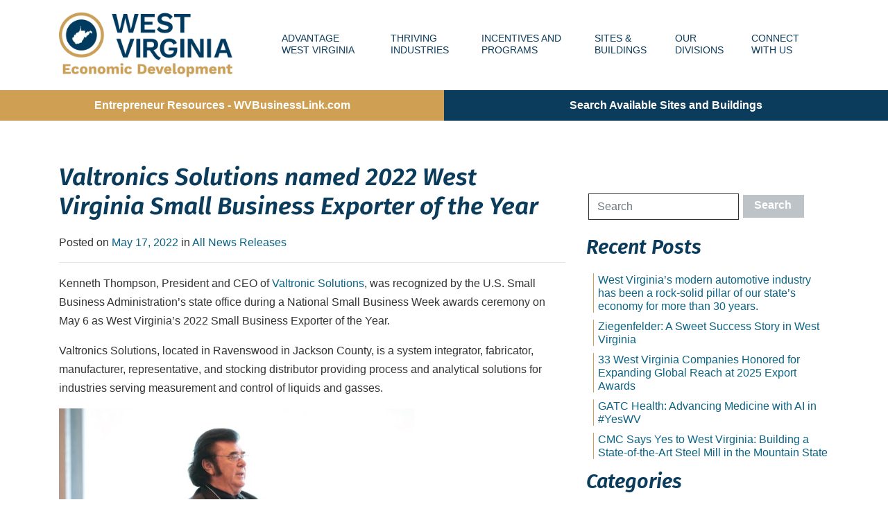

--- FILE ---
content_type: text/html; charset=UTF-8
request_url: https://westvirginia.gov/valtronics-solutions-named-2022-west-virginia-small-business-exporter-of-the-year/
body_size: 17299
content:
<!doctype html>
<html lang="en-US">
<head>
	<!-- Google Tag Manager -->
	<script>(function(w,d,s,l,i){w[l]=w[l]||[];w[l].push({'gtm.start':
	new Date().getTime(),event:'gtm.js'});var f=d.getElementsByTagName(s)[0],
	j=d.createElement(s),dl=l!='dataLayer'?'&l='+l:'';j.async=true;j.src=
	'https://www.googletagmanager.com/gtm.js?id='+i+dl;f.parentNode.insertBefore(j,f);
	})(window,document,'script','dataLayer','GTM-TM6XP39');</script>
	<!-- End Google Tag Manager -->	
	<script type="text/javascript">
    (function(c,l,a,r,i,t,y){
        c[a]=c[a]||function(){(c[a].q=c[a].q||[]).push(arguments)};
        t=l.createElement(r);t.async=1;t.src="https://www.clarity.ms/tag/"+i;
        y=l.getElementsByTagName(r)[0];y.parentNode.insertBefore(t,y);
    })(window, document, "clarity", "script", "prece5whjp");
</script>
	<link rel="preload" crossorigin href="https://westvirginia.gov/wp-content/plugins/divi-builder/core/admin/fonts/modules.ttf" as="font">
	
		

	



	<meta charset="UTF-8">
	<meta name="viewport" content="width=device-width, initial-scale=1,  shrink-to-fit=no">
	<link rel="profile" href="https://gmpg.org/xfn/11">

	<title>Valtronics Solutions named 2022 West Virginia Small Business Exporter of the Year | West Virginia Division of Economic Development Website</title>
<meta name='robots' content='max-image-preview:large' />
	<style>img:is([sizes="auto" i], [sizes^="auto," i]) { contain-intrinsic-size: 3000px 1500px }</style>
	<link rel='dns-prefetch' href='//js.hs-scripts.com' />
<link rel='dns-prefetch' href='//fonts.googleapis.com' />
<link rel="alternate" type="application/rss+xml" title="West Virginia Division of Economic Development Website &raquo; Feed" href="https://westvirginia.gov/feed/" />
<link rel="alternate" type="application/rss+xml" title="West Virginia Division of Economic Development Website &raquo; Comments Feed" href="https://westvirginia.gov/comments/feed/" />
<link rel='stylesheet' id='wp-block-library-css' href='https://westvirginia.gov/wp-includes/css/dist/block-library/style.min.css?ver=6.8.3' type='text/css' media='all' />
<style id='classic-theme-styles-inline-css' type='text/css'>
/*! This file is auto-generated */
.wp-block-button__link{color:#fff;background-color:#32373c;border-radius:9999px;box-shadow:none;text-decoration:none;padding:calc(.667em + 2px) calc(1.333em + 2px);font-size:1.125em}.wp-block-file__button{background:#32373c;color:#fff;text-decoration:none}
</style>
<link rel='stylesheet' id='atomic-blocks-style-css-css' href='https://westvirginia.gov/wp-content/plugins/atomic-blocks/dist/blocks.style.build.css?ver=1686200074' type='text/css' media='all' />
<style id='global-styles-inline-css' type='text/css'>
:root{--wp--preset--aspect-ratio--square: 1;--wp--preset--aspect-ratio--4-3: 4/3;--wp--preset--aspect-ratio--3-4: 3/4;--wp--preset--aspect-ratio--3-2: 3/2;--wp--preset--aspect-ratio--2-3: 2/3;--wp--preset--aspect-ratio--16-9: 16/9;--wp--preset--aspect-ratio--9-16: 9/16;--wp--preset--color--black: #000000;--wp--preset--color--cyan-bluish-gray: #abb8c3;--wp--preset--color--white: #ffffff;--wp--preset--color--pale-pink: #f78da7;--wp--preset--color--vivid-red: #cf2e2e;--wp--preset--color--luminous-vivid-orange: #ff6900;--wp--preset--color--luminous-vivid-amber: #fcb900;--wp--preset--color--light-green-cyan: #7bdcb5;--wp--preset--color--vivid-green-cyan: #00d084;--wp--preset--color--pale-cyan-blue: #8ed1fc;--wp--preset--color--vivid-cyan-blue: #0693e3;--wp--preset--color--vivid-purple: #9b51e0;--wp--preset--gradient--vivid-cyan-blue-to-vivid-purple: linear-gradient(135deg,rgba(6,147,227,1) 0%,rgb(155,81,224) 100%);--wp--preset--gradient--light-green-cyan-to-vivid-green-cyan: linear-gradient(135deg,rgb(122,220,180) 0%,rgb(0,208,130) 100%);--wp--preset--gradient--luminous-vivid-amber-to-luminous-vivid-orange: linear-gradient(135deg,rgba(252,185,0,1) 0%,rgba(255,105,0,1) 100%);--wp--preset--gradient--luminous-vivid-orange-to-vivid-red: linear-gradient(135deg,rgba(255,105,0,1) 0%,rgb(207,46,46) 100%);--wp--preset--gradient--very-light-gray-to-cyan-bluish-gray: linear-gradient(135deg,rgb(238,238,238) 0%,rgb(169,184,195) 100%);--wp--preset--gradient--cool-to-warm-spectrum: linear-gradient(135deg,rgb(74,234,220) 0%,rgb(151,120,209) 20%,rgb(207,42,186) 40%,rgb(238,44,130) 60%,rgb(251,105,98) 80%,rgb(254,248,76) 100%);--wp--preset--gradient--blush-light-purple: linear-gradient(135deg,rgb(255,206,236) 0%,rgb(152,150,240) 100%);--wp--preset--gradient--blush-bordeaux: linear-gradient(135deg,rgb(254,205,165) 0%,rgb(254,45,45) 50%,rgb(107,0,62) 100%);--wp--preset--gradient--luminous-dusk: linear-gradient(135deg,rgb(255,203,112) 0%,rgb(199,81,192) 50%,rgb(65,88,208) 100%);--wp--preset--gradient--pale-ocean: linear-gradient(135deg,rgb(255,245,203) 0%,rgb(182,227,212) 50%,rgb(51,167,181) 100%);--wp--preset--gradient--electric-grass: linear-gradient(135deg,rgb(202,248,128) 0%,rgb(113,206,126) 100%);--wp--preset--gradient--midnight: linear-gradient(135deg,rgb(2,3,129) 0%,rgb(40,116,252) 100%);--wp--preset--font-size--small: 13px;--wp--preset--font-size--medium: 20px;--wp--preset--font-size--large: 36px;--wp--preset--font-size--x-large: 42px;--wp--preset--spacing--20: 0.44rem;--wp--preset--spacing--30: 0.67rem;--wp--preset--spacing--40: 1rem;--wp--preset--spacing--50: 1.5rem;--wp--preset--spacing--60: 2.25rem;--wp--preset--spacing--70: 3.38rem;--wp--preset--spacing--80: 5.06rem;--wp--preset--shadow--natural: 6px 6px 9px rgba(0, 0, 0, 0.2);--wp--preset--shadow--deep: 12px 12px 50px rgba(0, 0, 0, 0.4);--wp--preset--shadow--sharp: 6px 6px 0px rgba(0, 0, 0, 0.2);--wp--preset--shadow--outlined: 6px 6px 0px -3px rgba(255, 255, 255, 1), 6px 6px rgba(0, 0, 0, 1);--wp--preset--shadow--crisp: 6px 6px 0px rgba(0, 0, 0, 1);}:where(.is-layout-flex){gap: 0.5em;}:where(.is-layout-grid){gap: 0.5em;}body .is-layout-flex{display: flex;}.is-layout-flex{flex-wrap: wrap;align-items: center;}.is-layout-flex > :is(*, div){margin: 0;}body .is-layout-grid{display: grid;}.is-layout-grid > :is(*, div){margin: 0;}:where(.wp-block-columns.is-layout-flex){gap: 2em;}:where(.wp-block-columns.is-layout-grid){gap: 2em;}:where(.wp-block-post-template.is-layout-flex){gap: 1.25em;}:where(.wp-block-post-template.is-layout-grid){gap: 1.25em;}.has-black-color{color: var(--wp--preset--color--black) !important;}.has-cyan-bluish-gray-color{color: var(--wp--preset--color--cyan-bluish-gray) !important;}.has-white-color{color: var(--wp--preset--color--white) !important;}.has-pale-pink-color{color: var(--wp--preset--color--pale-pink) !important;}.has-vivid-red-color{color: var(--wp--preset--color--vivid-red) !important;}.has-luminous-vivid-orange-color{color: var(--wp--preset--color--luminous-vivid-orange) !important;}.has-luminous-vivid-amber-color{color: var(--wp--preset--color--luminous-vivid-amber) !important;}.has-light-green-cyan-color{color: var(--wp--preset--color--light-green-cyan) !important;}.has-vivid-green-cyan-color{color: var(--wp--preset--color--vivid-green-cyan) !important;}.has-pale-cyan-blue-color{color: var(--wp--preset--color--pale-cyan-blue) !important;}.has-vivid-cyan-blue-color{color: var(--wp--preset--color--vivid-cyan-blue) !important;}.has-vivid-purple-color{color: var(--wp--preset--color--vivid-purple) !important;}.has-black-background-color{background-color: var(--wp--preset--color--black) !important;}.has-cyan-bluish-gray-background-color{background-color: var(--wp--preset--color--cyan-bluish-gray) !important;}.has-white-background-color{background-color: var(--wp--preset--color--white) !important;}.has-pale-pink-background-color{background-color: var(--wp--preset--color--pale-pink) !important;}.has-vivid-red-background-color{background-color: var(--wp--preset--color--vivid-red) !important;}.has-luminous-vivid-orange-background-color{background-color: var(--wp--preset--color--luminous-vivid-orange) !important;}.has-luminous-vivid-amber-background-color{background-color: var(--wp--preset--color--luminous-vivid-amber) !important;}.has-light-green-cyan-background-color{background-color: var(--wp--preset--color--light-green-cyan) !important;}.has-vivid-green-cyan-background-color{background-color: var(--wp--preset--color--vivid-green-cyan) !important;}.has-pale-cyan-blue-background-color{background-color: var(--wp--preset--color--pale-cyan-blue) !important;}.has-vivid-cyan-blue-background-color{background-color: var(--wp--preset--color--vivid-cyan-blue) !important;}.has-vivid-purple-background-color{background-color: var(--wp--preset--color--vivid-purple) !important;}.has-black-border-color{border-color: var(--wp--preset--color--black) !important;}.has-cyan-bluish-gray-border-color{border-color: var(--wp--preset--color--cyan-bluish-gray) !important;}.has-white-border-color{border-color: var(--wp--preset--color--white) !important;}.has-pale-pink-border-color{border-color: var(--wp--preset--color--pale-pink) !important;}.has-vivid-red-border-color{border-color: var(--wp--preset--color--vivid-red) !important;}.has-luminous-vivid-orange-border-color{border-color: var(--wp--preset--color--luminous-vivid-orange) !important;}.has-luminous-vivid-amber-border-color{border-color: var(--wp--preset--color--luminous-vivid-amber) !important;}.has-light-green-cyan-border-color{border-color: var(--wp--preset--color--light-green-cyan) !important;}.has-vivid-green-cyan-border-color{border-color: var(--wp--preset--color--vivid-green-cyan) !important;}.has-pale-cyan-blue-border-color{border-color: var(--wp--preset--color--pale-cyan-blue) !important;}.has-vivid-cyan-blue-border-color{border-color: var(--wp--preset--color--vivid-cyan-blue) !important;}.has-vivid-purple-border-color{border-color: var(--wp--preset--color--vivid-purple) !important;}.has-vivid-cyan-blue-to-vivid-purple-gradient-background{background: var(--wp--preset--gradient--vivid-cyan-blue-to-vivid-purple) !important;}.has-light-green-cyan-to-vivid-green-cyan-gradient-background{background: var(--wp--preset--gradient--light-green-cyan-to-vivid-green-cyan) !important;}.has-luminous-vivid-amber-to-luminous-vivid-orange-gradient-background{background: var(--wp--preset--gradient--luminous-vivid-amber-to-luminous-vivid-orange) !important;}.has-luminous-vivid-orange-to-vivid-red-gradient-background{background: var(--wp--preset--gradient--luminous-vivid-orange-to-vivid-red) !important;}.has-very-light-gray-to-cyan-bluish-gray-gradient-background{background: var(--wp--preset--gradient--very-light-gray-to-cyan-bluish-gray) !important;}.has-cool-to-warm-spectrum-gradient-background{background: var(--wp--preset--gradient--cool-to-warm-spectrum) !important;}.has-blush-light-purple-gradient-background{background: var(--wp--preset--gradient--blush-light-purple) !important;}.has-blush-bordeaux-gradient-background{background: var(--wp--preset--gradient--blush-bordeaux) !important;}.has-luminous-dusk-gradient-background{background: var(--wp--preset--gradient--luminous-dusk) !important;}.has-pale-ocean-gradient-background{background: var(--wp--preset--gradient--pale-ocean) !important;}.has-electric-grass-gradient-background{background: var(--wp--preset--gradient--electric-grass) !important;}.has-midnight-gradient-background{background: var(--wp--preset--gradient--midnight) !important;}.has-small-font-size{font-size: var(--wp--preset--font-size--small) !important;}.has-medium-font-size{font-size: var(--wp--preset--font-size--medium) !important;}.has-large-font-size{font-size: var(--wp--preset--font-size--large) !important;}.has-x-large-font-size{font-size: var(--wp--preset--font-size--x-large) !important;}
:where(.wp-block-post-template.is-layout-flex){gap: 1.25em;}:where(.wp-block-post-template.is-layout-grid){gap: 1.25em;}
:where(.wp-block-columns.is-layout-flex){gap: 2em;}:where(.wp-block-columns.is-layout-grid){gap: 2em;}
:root :where(.wp-block-pullquote){font-size: 1.5em;line-height: 1.6;}
</style>
<link rel='stylesheet' id='pp-bootstrap-css' href='https://westvirginia.gov/wp-content/plugins/ppress/assets/css/flat-ui/bs/css/bs.css?ver=6.8.3' type='text/css' media='all' />
<link rel='stylesheet' id='pp-flat-ui-css' href='https://westvirginia.gov/wp-content/plugins/ppress/assets/css/flat-ui/css/flat-ui.css?ver=6.8.3' type='text/css' media='all' />
<link rel='stylesheet' id='ppcore-css' href='https://westvirginia.gov/wp-content/plugins/ppress/assets/css/ppcore.css?ver=6.8.3' type='text/css' media='all' />
<link rel='stylesheet' id='owp-wp-style-css' href='https://westvirginia.gov/wp-content/themes/devo/style.css?ver=1.0.0.1763404660' type='text/css' media='all' />
<link rel='stylesheet' id='mm-compiled-options-mobmenu-css' href='https://westvirginia.gov/wp-content/uploads/dynamic-mobmenu.css?ver=2.8.6-747' type='text/css' media='all' />
<link rel='stylesheet' id='mm-google-webfont-dosis-css' href='//fonts.googleapis.com/css?family=Dosis%3Ainherit%2C400&#038;subset=latin%2Clatin-ext&#038;ver=6.8.3' type='text/css' media='all' />
<link rel='stylesheet' id='magnific-popup-css' href='https://westvirginia.gov/wp-content/plugins/divi-builder/includes/builder/styles/magnific_popup.css?ver=4.4.5' type='text/css' media='all' />
<link rel='stylesheet' id='et-builder-modules-style-css' href='https://westvirginia.gov/wp-content/plugins/divi-builder/includes/builder/styles/frontend-builder-plugin-style.css?ver=4.4.5' type='text/css' media='all' />
<link rel='stylesheet' id='cssmobmenu-icons-css' href='https://westvirginia.gov/wp-content/plugins/mobile-menu/includes/css/mobmenu-icons.css?ver=6.8.3' type='text/css' media='all' />
<link rel='stylesheet' id='cssmobmenu-css' href='https://westvirginia.gov/wp-content/plugins/mobile-menu/includes/css/mobmenu.css?ver=2.8.6' type='text/css' media='all' />
<script type="text/javascript" src="https://westvirginia.gov/wp-includes/js/jquery/jquery.min.js?ver=3.7.1" id="jquery-core-js"></script>
<script type="text/javascript" src="https://westvirginia.gov/wp-includes/js/jquery/jquery-migrate.min.js?ver=3.4.1" id="jquery-migrate-js"></script>
<script type="text/javascript" src="https://westvirginia.gov/wp-content/plugins/divi-builder/core/admin/js/es6-promise.auto.min.js?ver=6.8.3" id="es6-promise-js"></script>
<script type="text/javascript" id="et-core-api-spam-recaptcha-js-extra">
/* <![CDATA[ */
var et_core_api_spam_recaptcha = {"site_key":"","page_action":{"action":"valtronics_solutions_named_2022_west_virginia_small_business_exporter_of_the_year"}};
/* ]]> */
</script>
<script type="text/javascript" src="https://westvirginia.gov/wp-content/plugins/divi-builder/core/admin/js/recaptcha.js?ver=6.8.3" id="et-core-api-spam-recaptcha-js"></script>
<script type="text/javascript" src="https://westvirginia.gov/wp-content/plugins/mobile-menu/includes/js/mobmenu.js?ver=2.8.6" id="mobmenujs-js"></script>
<link rel="https://api.w.org/" href="https://westvirginia.gov/wp-json/" /><link rel="alternate" title="JSON" type="application/json" href="https://westvirginia.gov/wp-json/wp/v2/posts/5793" /><link rel="EditURI" type="application/rsd+xml" title="RSD" href="https://westvirginia.gov/xmlrpc.php?rsd" />
<link rel='shortlink' href='https://westvirginia.gov/?p=5793' />
<link rel="alternate" title="oEmbed (JSON)" type="application/json+oembed" href="https://westvirginia.gov/wp-json/oembed/1.0/embed?url=https%3A%2F%2Fwestvirginia.gov%2Fvaltronics-solutions-named-2022-west-virginia-small-business-exporter-of-the-year%2F" />
<link rel="alternate" title="oEmbed (XML)" type="text/xml+oembed" href="https://westvirginia.gov/wp-json/oembed/1.0/embed?url=https%3A%2F%2Fwestvirginia.gov%2Fvaltronics-solutions-named-2022-west-virginia-small-business-exporter-of-the-year%2F&#038;format=xml" />
			<!-- DO NOT COPY THIS SNIPPET! Start of Page Analytics Tracking for HubSpot WordPress plugin v8.9.13-->
			<script type="text/javascript">
				var _hsq = _hsq || [];
				_hsq.push(["setContentType", "blog-post"]);
			</script>
			<!-- DO NOT COPY THIS SNIPPET! End of Page Analytics Tracking for HubSpot WordPress plugin -->
						<script>
				(function() {
					var hbspt = window.hbspt = window.hbspt || {};
					hbspt.forms = hbspt.forms || {};
					hbspt._wpFormsQueue = [];
					hbspt.enqueueForm = function(formDef) {
						if (hbspt.forms && hbspt.forms.create) {
							hbspt.forms.create(formDef);
						} else {
							hbspt._wpFormsQueue.push(formDef);
						}
					};
					if (!window.hbspt.forms.create) {
						Object.defineProperty(window.hbspt.forms, 'create', {
							configurable: true,
							get: function() {
								return hbspt._wpCreateForm;
							},
							set: function(value) {
								hbspt._wpCreateForm = value;
								while (hbspt._wpFormsQueue.length) {
									var formDef = hbspt._wpFormsQueue.shift();
									if (!document.currentScript) {
										var formScriptId = 'leadin-forms-v2-js';
										hubspot.utils.currentScript = document.getElementById(formScriptId);
									}
									hbspt._wpCreateForm.call(hbspt.forms, formDef);
								}
							},
						});
					}
				})();
			</script>
		<!-- SEO meta tags powered by SmartCrawl https://premium.wpmudev.org/project/smartcrawl-wordpress-seo/ -->
<link rel="canonical" href="https://westvirginia.gov/valtronics-solutions-named-2022-west-virginia-small-business-exporter-of-the-year/" />
<meta name="description" content="Kenneth Thompson, President and CEO of Valtronic Solutions, was recognized by the U.S. Small Business Administration&#039;s state office during a National Small Business Week awards ceremony on May 6 as West Virginia’s 2022 Small Business Exporter of the Year. Valtronics Solutions, located in Ra ..." />
<meta property="og:type" content="article" />
<meta property="og:url" content="https://westvirginia.gov/valtronics-solutions-named-2022-west-virginia-small-business-exporter-of-the-year/" />
<meta property="og:title" content="Valtronics Solutions named 2022 West Virginia Small Business Exporter of the Year | West Virginia Division of Economic Development Website" />
<meta property="og:description" content="Kenneth Thompson, President and CEO of Valtronic Solutions, was recognized by the U.S. Small Business Administration&#039;s state office during a National Small Business Week awards ceremony on May 6 as West Virginia’s 2022 Small Business Exporter of the Year. Valtronics Solutions, located in Ra ..." />
<meta property="og:image" content="https://westvirginia.gov/wp-content/uploads/2022/05/B60B74E6-FB30-40E1-86B4-44A04E415D8A-1024x820.jpeg" />
<meta property="article:published_time" content="2022-05-17T15:13:33" />
<meta property="article:author" content="Commerce Webmaster" />
<meta name="twitter:card" content="summary_large_image" />
<meta name="twitter:site" content="wvdevo" />
<meta name="twitter:title" content="Valtronics Solutions named 2022 West Virginia Small Business Exporter of the Year | West Virginia Division of Economic Development Website" />
<meta name="twitter:description" content="Kenneth Thompson, President and CEO of Valtronic Solutions, was recognized by the U.S. Small Business Administration&#039;s state office during a National Small Business Week awards ceremony on May 6 as West Virginia’s 2022 Small Business Exporter of the Year. Valtronics Solutions, located in Ra ..." />
<meta name="twitter:image" content="https://westvirginia.gov/wp-content/uploads/2022/05/B60B74E6-FB30-40E1-86B4-44A04E415D8A-1024x820.jpeg" />
<script type="application/ld+json">{"@context":"https:\/\/schema.org","@graph":[{"@type":"WPHeader","url":"https:\/\/westvirginia.gov\/valtronics-solutions-named-2022-west-virginia-small-business-exporter-of-the-year\/","headline":"Valtronics Solutions named 2022 West Virginia Small Business Exporter of the Year | West Virginia Division of Economic Development Website","description":"Kenneth Thompson, President and CEO of Valtronic Solutions, was recognized by the U.S. Small Business Administration&#039;s state office during a National Small Business Week awards ceremony on May 6 as West Virginia\u2019s 2022 Small Business Exporter of the Year. Valtronics Solutions, located in Ra ..."},{"@type":"WPFooter","url":"https:\/\/westvirginia.gov\/valtronics-solutions-named-2022-west-virginia-small-business-exporter-of-the-year\/","headline":"Valtronics Solutions named 2022 West Virginia Small Business Exporter of the Year | West Virginia Division of Economic Development Website","description":"Kenneth Thompson, President and CEO of Valtronic Solutions, was recognized by the U.S. Small Business Administration&#039;s state office during a National Small Business Week awards ceremony on May 6 as West Virginia\u2019s 2022 Small Business Exporter of the Year. Valtronics Solutions, located in Ra ...","copyrightYear":"2026"},{"@type":"Organization","@id":"https:\/\/westvirginia.gov\/#schema-publishing-organization","url":"https:\/\/westvirginia.gov","name":"West Virginia Department Of Commerce","logo":{"@type":"ImageObject","@id":"https:\/\/westvirginia.gov\/#schema-organization-logo","url":"https:\/\/westvirginia.gov\/wp-content\/uploads\/2019\/05\/wv-devo-logo.png","height":60,"width":60}},{"@type":"WebSite","@id":"https:\/\/westvirginia.gov\/#schema-website","url":"https:\/\/westvirginia.gov","name":"West Virginia Department Of Commerce","encoding":"UTF-8","potentialAction":{"@type":"SearchAction","target":"https:\/\/westvirginia.gov\/search\/{search_term_string}\/","query-input":"required name=search_term_string"},"image":{"@type":"ImageObject","@id":"https:\/\/westvirginia.gov\/#schema-site-logo","url":"https:\/\/westvirginia.gov\/wp-content\/uploads\/2019\/05\/wv-devo-logo.png","height":240,"width":620}},{"@type":"WebPage","@id":"https:\/\/westvirginia.gov\/valtronics-solutions-named-2022-west-virginia-small-business-exporter-of-the-year\/#schema-webpage","isPartOf":{"@id":"https:\/\/westvirginia.gov\/#schema-website"},"publisher":{"@id":"https:\/\/westvirginia.gov\/#schema-publishing-organization"},"url":"https:\/\/westvirginia.gov\/valtronics-solutions-named-2022-west-virginia-small-business-exporter-of-the-year\/","hasPart":[{"@type":"SiteNavigationElement","@id":"https:\/\/westvirginia.gov\/valtronics-solutions-named-2022-west-virginia-small-business-exporter-of-the-year\/#schema-nav-element-42","name":"","url":"https:\/\/westvirginia.gov\/advantage-west-virginia\/"},{"@type":"SiteNavigationElement","@id":"https:\/\/westvirginia.gov\/valtronics-solutions-named-2022-west-virginia-small-business-exporter-of-the-year\/#schema-nav-element-965","name":"","url":"https:\/\/westvirginia.gov\/advantage-west-virginia\/affordability\/"},{"@type":"SiteNavigationElement","@id":"https:\/\/westvirginia.gov\/valtronics-solutions-named-2022-west-virginia-small-business-exporter-of-the-year\/#schema-nav-element-967","name":"","url":"https:\/\/westvirginia.gov\/advantage-west-virginia\/prime-location\/"},{"@type":"SiteNavigationElement","@id":"https:\/\/westvirginia.gov\/valtronics-solutions-named-2022-west-virginia-small-business-exporter-of-the-year\/#schema-nav-element-968","name":"","url":"https:\/\/westvirginia.gov\/advantage-west-virginia\/pro-business-climate\/"},{"@type":"SiteNavigationElement","@id":"https:\/\/westvirginia.gov\/valtronics-solutions-named-2022-west-virginia-small-business-exporter-of-the-year\/#schema-nav-element-969","name":"","url":"https:\/\/westvirginia.gov\/advantage-west-virginia\/quality-of-life\/"},{"@type":"SiteNavigationElement","@id":"https:\/\/westvirginia.gov\/valtronics-solutions-named-2022-west-virginia-small-business-exporter-of-the-year\/#schema-nav-element-970","name":"","url":"https:\/\/westvirginia.gov\/advantage-west-virginia\/world-class-workforce\/"},{"@type":"SiteNavigationElement","@id":"https:\/\/westvirginia.gov\/valtronics-solutions-named-2022-west-virginia-small-business-exporter-of-the-year\/#schema-nav-element-966","name":"Educational Workforce Partnerships","url":"https:\/\/westvirginia.gov\/advantage-west-virginia\/educational-workforce\/"},{"@type":"SiteNavigationElement","@id":"https:\/\/westvirginia.gov\/valtronics-solutions-named-2022-west-virginia-small-business-exporter-of-the-year\/#schema-nav-element-41","name":"","url":"https:\/\/westvirginia.gov\/thriving-industries\/"},{"@type":"SiteNavigationElement","@id":"https:\/\/westvirginia.gov\/valtronics-solutions-named-2022-west-virginia-small-business-exporter-of-the-year\/#schema-nav-element-793","name":"","url":"https:\/\/westvirginia.gov\/industries\/aerospace\/"},{"@type":"SiteNavigationElement","@id":"https:\/\/westvirginia.gov\/valtronics-solutions-named-2022-west-virginia-small-business-exporter-of-the-year\/#schema-nav-element-878","name":"","url":"https:\/\/westvirginia.gov\/industries\/automotive\/"},{"@type":"SiteNavigationElement","@id":"https:\/\/westvirginia.gov\/valtronics-solutions-named-2022-west-virginia-small-business-exporter-of-the-year\/#schema-nav-element-877","name":"","url":"https:\/\/westvirginia.gov\/industries\/building-products\/"},{"@type":"SiteNavigationElement","@id":"https:\/\/westvirginia.gov\/valtronics-solutions-named-2022-west-virginia-small-business-exporter-of-the-year\/#schema-nav-element-792","name":"","url":"https:\/\/westvirginia.gov\/industries\/chemical-polymer\/"},{"@type":"SiteNavigationElement","@id":"https:\/\/westvirginia.gov\/valtronics-solutions-named-2022-west-virginia-small-business-exporter-of-the-year\/#schema-nav-element-7830","name":"","url":"https:\/\/westvirginia.gov\/industries\/data-centers\/"},{"@type":"SiteNavigationElement","@id":"https:\/\/westvirginia.gov\/valtronics-solutions-named-2022-west-virginia-small-business-exporter-of-the-year\/#schema-nav-element-3525","name":"","url":"https:\/\/westvirginia.gov\/industries\/defense\/"},{"@type":"SiteNavigationElement","@id":"https:\/\/westvirginia.gov\/valtronics-solutions-named-2022-west-virginia-small-business-exporter-of-the-year\/#schema-nav-element-790","name":"","url":"https:\/\/westvirginia.gov\/industries\/energy\/"},{"@type":"SiteNavigationElement","@id":"https:\/\/westvirginia.gov\/valtronics-solutions-named-2022-west-virginia-small-business-exporter-of-the-year\/#schema-nav-element-6435","name":"","url":"https:\/\/westvirginia.gov\/entrepreneurship\/"},{"@type":"SiteNavigationElement","@id":"https:\/\/westvirginia.gov\/valtronics-solutions-named-2022-west-virginia-small-business-exporter-of-the-year\/#schema-nav-element-6139","name":"","url":"https:\/\/westvirginia.gov\/wvfilm\/"},{"@type":"SiteNavigationElement","@id":"https:\/\/westvirginia.gov\/valtronics-solutions-named-2022-west-virginia-small-business-exporter-of-the-year\/#schema-nav-element-789","name":"","url":"https:\/\/westvirginia.gov\/industries\/food-and-agriculture\/"},{"@type":"SiteNavigationElement","@id":"https:\/\/westvirginia.gov\/valtronics-solutions-named-2022-west-virginia-small-business-exporter-of-the-year\/#schema-nav-element-5391","name":"","url":"https:\/\/westvirginia.gov\/industries\/forestproducts\/"},{"@type":"SiteNavigationElement","@id":"https:\/\/westvirginia.gov\/valtronics-solutions-named-2022-west-virginia-small-business-exporter-of-the-year\/#schema-nav-element-876","name":"","url":"https:\/\/westvirginia.gov\/industries\/fulfillment-distribution\/"},{"@type":"SiteNavigationElement","@id":"https:\/\/westvirginia.gov\/valtronics-solutions-named-2022-west-virginia-small-business-exporter-of-the-year\/#schema-nav-element-7542","name":"","url":"https:\/\/westvirginia.gov\/industries\/lifescience\/"},{"@type":"SiteNavigationElement","@id":"https:\/\/westvirginia.gov\/valtronics-solutions-named-2022-west-virginia-small-business-exporter-of-the-year\/#schema-nav-element-791","name":"","url":"https:\/\/westvirginia.gov\/industries\/manufacturing\/"},{"@type":"SiteNavigationElement","@id":"https:\/\/westvirginia.gov\/valtronics-solutions-named-2022-west-virginia-small-business-exporter-of-the-year\/#schema-nav-element-874","name":"","url":"https:\/\/westvirginia.gov\/industries\/metals\/"},{"@type":"SiteNavigationElement","@id":"https:\/\/westvirginia.gov\/valtronics-solutions-named-2022-west-virginia-small-business-exporter-of-the-year\/#schema-nav-element-4321","name":"","url":"https:\/\/westvirginia.gov\/industries\/opportunity-move\/"},{"@type":"SiteNavigationElement","@id":"https:\/\/westvirginia.gov\/valtronics-solutions-named-2022-west-virginia-small-business-exporter-of-the-year\/#schema-nav-element-875","name":"","url":"https:\/\/westvirginia.gov\/industries\/information-technology\/"},{"@type":"SiteNavigationElement","@id":"https:\/\/westvirginia.gov\/valtronics-solutions-named-2022-west-virginia-small-business-exporter-of-the-year\/#schema-nav-element-2325","name":"","url":"https:\/\/westvirginia.gov\/incentives-and-programs\/"},{"@type":"SiteNavigationElement","@id":"https:\/\/westvirginia.gov\/valtronics-solutions-named-2022-west-virginia-small-business-exporter-of-the-year\/#schema-nav-element-6226","name":"","url":"https:\/\/westvirginia.gov\/build-wv-act\/"},{"@type":"SiteNavigationElement","@id":"https:\/\/westvirginia.gov\/valtronics-solutions-named-2022-west-virginia-small-business-exporter-of-the-year\/#schema-nav-element-2351","name":"","url":"https:\/\/westvirginia.gov\/incentives-and-programs\/expedited-permitting\/"},{"@type":"SiteNavigationElement","@id":"https:\/\/westvirginia.gov\/valtronics-solutions-named-2022-west-virginia-small-business-exporter-of-the-year\/#schema-nav-element-4320","name":"","url":"https:\/\/westvirginia.gov\/industries\/opportunity-move\/"},{"@type":"SiteNavigationElement","@id":"https:\/\/westvirginia.gov\/valtronics-solutions-named-2022-west-virginia-small-business-exporter-of-the-year\/#schema-nav-element-3164","name":"","url":"https:\/\/westvirginia.gov\/tourism-development-act\/"},{"@type":"SiteNavigationElement","@id":"https:\/\/westvirginia.gov\/valtronics-solutions-named-2022-west-virginia-small-business-exporter-of-the-year\/#schema-nav-element-2348","name":"","url":"https:\/\/westvirginia.gov\/incentives-and-programs\/workforce-programs\/"},{"@type":"SiteNavigationElement","@id":"https:\/\/westvirginia.gov\/valtronics-solutions-named-2022-west-virginia-small-business-exporter-of-the-year\/#schema-nav-element-2549","name":"","url":"https:\/\/westvirginia.gov\/wv-incentives\/"},{"@type":"SiteNavigationElement","@id":"https:\/\/westvirginia.gov\/valtronics-solutions-named-2022-west-virginia-small-business-exporter-of-the-year\/#schema-nav-element-3366","name":"Sites & Buildings","url":"\/available-sites"},{"@type":"SiteNavigationElement","@id":"https:\/\/westvirginia.gov\/valtronics-solutions-named-2022-west-virginia-small-business-exporter-of-the-year\/#schema-nav-element-2328","name":"Our Divisions","url":"https:\/\/westvirginia.gov\/divisions\/"},{"@type":"SiteNavigationElement","@id":"https:\/\/westvirginia.gov\/valtronics-solutions-named-2022-west-virginia-small-business-exporter-of-the-year\/#schema-nav-element-2339","name":"","url":"https:\/\/westvirginia.gov\/divisions\/office-of-broadband\/"},{"@type":"SiteNavigationElement","@id":"https:\/\/westvirginia.gov\/valtronics-solutions-named-2022-west-virginia-small-business-exporter-of-the-year\/#schema-nav-element-2329","name":"","url":"https:\/\/westvirginia.gov\/divisions\/business-and-industrial-development\/"},{"@type":"SiteNavigationElement","@id":"https:\/\/westvirginia.gov\/valtronics-solutions-named-2022-west-virginia-small-business-exporter-of-the-year\/#schema-nav-element-2334","name":"","url":"https:\/\/westvirginia.gov\/divisions\/community-advancement-and-development\/"},{"@type":"SiteNavigationElement","@id":"https:\/\/westvirginia.gov\/valtronics-solutions-named-2022-west-virginia-small-business-exporter-of-the-year\/#schema-nav-element-2335","name":"","url":"https:\/\/westvirginia.gov\/divisions\/office-of-energy\/"},{"@type":"SiteNavigationElement","@id":"https:\/\/westvirginia.gov\/valtronics-solutions-named-2022-west-virginia-small-business-exporter-of-the-year\/#schema-nav-element-2336","name":"","url":"https:\/\/westvirginia.gov\/divisions\/international-development\/"},{"@type":"SiteNavigationElement","@id":"https:\/\/westvirginia.gov\/valtronics-solutions-named-2022-west-virginia-small-business-exporter-of-the-year\/#schema-nav-element-2352","name":"","url":"https:\/\/westvirginia.gov\/divisions\/international-development\/international-offices\/"},{"@type":"SiteNavigationElement","@id":"https:\/\/westvirginia.gov\/valtronics-solutions-named-2022-west-virginia-small-business-exporter-of-the-year\/#schema-nav-element-2337","name":"","url":"https:\/\/westvirginia.gov\/divisions\/international-development\/exporting-assistance\/"},{"@type":"SiteNavigationElement","@id":"https:\/\/westvirginia.gov\/valtronics-solutions-named-2022-west-virginia-small-business-exporter-of-the-year\/#schema-nav-element-2338","name":"","url":"https:\/\/westvirginia.gov\/divisions\/international-development\/step-export-program\/"},{"@type":"SiteNavigationElement","@id":"https:\/\/westvirginia.gov\/valtronics-solutions-named-2022-west-virginia-small-business-exporter-of-the-year\/#schema-nav-element-2333","name":"","url":"https:\/\/westvirginia.gov\/divisions\/small-business-development-center\/"},{"@type":"SiteNavigationElement","@id":"https:\/\/westvirginia.gov\/valtronics-solutions-named-2022-west-virginia-small-business-exporter-of-the-year\/#schema-nav-element-424","name":"","url":"https:\/\/westvirginia.gov\/connect-with-us\/"},{"@type":"SiteNavigationElement","@id":"https:\/\/westvirginia.gov\/valtronics-solutions-named-2022-west-virginia-small-business-exporter-of-the-year\/#schema-nav-element-425","name":"","url":"https:\/\/westvirginia.gov\/news\/"},{"@type":"SiteNavigationElement","@id":"https:\/\/westvirginia.gov\/valtronics-solutions-named-2022-west-virginia-small-business-exporter-of-the-year\/#schema-nav-element-1035","name":"Interactive Data Tool","url":"https:\/\/westvirginia.gov\/interactive-data\/"},{"@type":"SiteNavigationElement","@id":"https:\/\/westvirginia.gov\/valtronics-solutions-named-2022-west-virginia-small-business-exporter-of-the-year\/#schema-nav-element-1075","name":"","url":"https:\/\/westvirginia.gov\/connect-with-us\/meet-the-team\/"},{"@type":"SiteNavigationElement","@id":"https:\/\/westvirginia.gov\/valtronics-solutions-named-2022-west-virginia-small-business-exporter-of-the-year\/#schema-nav-element-1074","name":"","url":"https:\/\/westvirginia.gov\/connect-with-us\/wv-economic-development-regional-representative-map\/"}]},{"@type":"Article","mainEntityOfPage":{"@id":"https:\/\/westvirginia.gov\/valtronics-solutions-named-2022-west-virginia-small-business-exporter-of-the-year\/#schema-webpage"},"author":{"@type":"Person","@id":"https:\/\/westvirginia.gov\/author\/commweb\/#schema-author","name":"Commerce Webmaster"},"publisher":{"@id":"https:\/\/westvirginia.gov\/#schema-publishing-organization"},"dateModified":"2022-05-17T15:14:59","datePublished":"2022-05-17T15:13:33","headline":"Valtronics Solutions named 2022 West Virginia Small Business Exporter of the Year | West Virginia Division of Economic Development Website","description":"Kenneth Thompson, President and CEO of Valtronic Solutions, was recognized by the U.S. Small Business Administration&#039;s state office during a National Small Business Week awards ceremony on May 6 as West Virginia\u2019s 2022 Small Business Exporter of the Year. Valtronics Solutions, located in Ra ...","name":"Valtronics Solutions named 2022 West Virginia Small Business Exporter of the Year","image":{"@type":"ImageObject","@id":"https:\/\/westvirginia.gov\/valtronics-solutions-named-2022-west-virginia-small-business-exporter-of-the-year\/#schema-article-image","url":"https:\/\/westvirginia.gov\/wp-content\/uploads\/2019\/05\/latest-news.jpg","height":260,"width":523},"thumbnailUrl":"https:\/\/westvirginia.gov\/wp-content\/uploads\/2019\/05\/latest-news.jpg"}]}</script>
<!-- /SEO -->
<link rel="icon" href="https://westvirginia.gov/wp-content/uploads/2019/05/cropped-wv-devo-badge-32x32.png" sizes="32x32" />
<link rel="icon" href="https://westvirginia.gov/wp-content/uploads/2019/05/cropped-wv-devo-badge-192x192.png" sizes="192x192" />
<link rel="apple-touch-icon" href="https://westvirginia.gov/wp-content/uploads/2019/05/cropped-wv-devo-badge-180x180.png" />
<meta name="msapplication-TileImage" content="https://westvirginia.gov/wp-content/uploads/2019/05/cropped-wv-devo-badge-270x270.png" />
		<style type="text/css" id="wp-custom-css">
			
.wv-map {display:none;}
.wv-home-intro .wv-stat-sec-outer .wv-stat-sec .wv-stat-link {
    height: 20% !important;
}
.wv-stat-1{
padding: 5% 3% 0 34% !important;
}
.wv-stat-2{
padding: 5% 3% 0 29% !important;
}
.wv-stat-3{
padding: 5% 3% 0 24% !important;
}
.wv-stat-4{
padding: 5% 3% 0 19% !important;
}
.wv-stat-5{
padding: 3% 3% 0 14% !important;
}
.wv-stat-6{
padding: 0% !important;
}
.wv-stat-6-img{
width:100% !important;
}
.et-db #et-boc .et_pb_module .et_pb_text_inner a {
    color: #2167ca;
}

.single-industries .inner-page {
    margin-top: 0 !important;
}

.anim--container > img {
	opacity:0;
}

.linkedin-img {
	display:none !important;
}
.sgpb-theme-6-content{
box-shadow: #000 0px 0px 8px 3px !important;
}



.wv-industry-contact .row>div p strong {
    font-size: .8rem !important;
}
.simple-banner{
z-index:2 !important;
}
#map > div.mapboxgl-popup.mapboxgl-popup-anchor-top > div.mapboxgl-popup-content > img, #map > div.mapboxgl-popup.mapboxgl-popup-anchor-bottom > div.mapboxgl-popup-content > img, #map > div.mapboxgl-popup.mapboxgl-popup-anchor-top-left > div.mapboxgl-popup-content > img, #map > div.mapboxgl-popup.mapboxgl-popup-anchor-top-right > div.mapboxgl-popup-content > img, #map > div.mapboxgl-popup.mapboxgl-popup-anchor-bottom-left > div.mapboxgl-popup-content > img, #map > div.mapboxgl-popup.mapboxgl-popup-anchor-bottom-right > div.mapboxgl-popup-content > img, .mapboxgl-popup-content > img:nth-child(2){margin-right:8px; width:200px;}
@media (max-width: 700px) {
#map > div.mapboxgl-popup.mapboxgl-popup-anchor-top > div.mapboxgl-popup-content > img, #map > div.mapboxgl-popup.mapboxgl-popup-anchor-bottom > div.mapboxgl-popup-content > img, #map > div.mapboxgl-popup.mapboxgl-popup-anchor-top-left > div.mapboxgl-popup-content > img, #map > div.mapboxgl-popup.mapboxgl-popup-anchor-top-right > div.mapboxgl-popup-content > img, #map > div.mapboxgl-popup.mapboxgl-popup-anchor-bottom-left > div.mapboxgl-popup-content > img, #map > div.mapboxgl-popup.mapboxgl-popup-anchor-bottom-right > div.mapboxgl-popup-content > img, .mapboxgl-popup-content > img:nth-child(2){width:100% !important;margin-right: 40px;}
}




.wv-home-intro .wv-stat-sec-outer .wv-stat-sec {
    padding-top: 0% !important;
}
@media (max-width: 1200px){
.wv-stat-1 {
    padding: 0% 0% 0 34% !important;
}
.wv-stat-2 {
    padding: 0% 0% 0 29% !important;
}
.wv-stat-3 {
    padding: 0% 0% 0 24% !important;
}
.wv-stat-4 {
    padding: 0% 0% 0 19% !important;
}
.wv-stat-5 {
    padding: 0% 0% 0 14% !important;
}
	.wv-home-intro .wv-stat-sec-outer .wv-stat-sec .wv-stat-link a {
    padding-top: 15px;
}
body > div.wv-home-intro.wv-btm-line > div > div > div.wv-stat-sec-outer > div > div.wv-stat-link.wv-stat-6 > a {
    padding-top: 0px;
}
}
@media (max-width: 991px){
.wv-stat-1, .wv-stat-2, .wv-stat-3, .wv-stat-4 {  
	padding: 2% 15px !important;
    width: 50%; !important;
    float: left; !important;
    height: 87px; !important;
}
	.wv-stat-5 {  
	padding: 3.6% 15px !important;
}
	.wv-home-intro .wv-stat-sec-outer .wv-stat-sec .wv-stat-link a {
    padding-top: 0px;
}
}

@font-face{font-family:'Font Awesome 6 Free';font-style:normal;font-weight:900;font-display:auto;src:url("/wp-content/themes/devo/fonts/fontawesome6/fa-solid-900.woff2") format("woff2"),url("/wp-content/themes/devo/fonts/fontawesome6/fa-solid-900.woff") format("woff"),url("/wp-content/themes/devo/fonts/fontawesome6/fa-solid-900.ttf") format("truetype"),url("/wp-content/themes/devo/fonts/fontawesome6/fa-solid-900.svg#fontawesome") format("svg")}
.fa,.fas{font-family:'Font Awesome 6 Free';font-weight:900}

@font-face{font-family:'Font Awesome 6 Brands';font-style:normal;font-weight:normal;font-display:auto;src:url("/wp-content/themes/devo/fonts/fontawesome6/fa-brands-400.woff2") format("woff2"),url("/wp-content/themes/devo/fonts/fontawesome6/fa-brands-400.woff") format("woff"),url("/wp-content/themes/devo/fonts/fontawesome6/fa-brands-400.ttf") format("truetype"),url("/wp-content/themes/devo/fonts/fontawesome6/fa-brands-400.svg#fontawesome") format("svg")}
.fab{font-family:'Font Awesome 6 Brands'}
.fa-facebook-f:before{content:"\f39e"}
.fa-x-twitter:before{content:"\e61b"}
.fa-linkedin-in:before{content:"\f0e1"}

.fa,.fab{-moz-osx-font-smoothing:grayscale;-webkit-font-smoothing:antialiased;display:inline-block;font-style:normal;font-variant:normal;text-rendering:auto;line-height:1}
.fab.fa-pull-left{margin-right:.3em}
.fab.fa-pull-right{margin-left:.3em}
.fab{font-family:'Font Awesome 6 Brands'}
.fa-chevron-up:before{content:"\f077"}

#footer-nav > li.menu-item.menu-item-type-custom.menu-item-object-custom.menu-item-3366 {display:none;}
.wv-home-intro .wv-stat-sec-outer .wv-stat-sec .wv-stat-link a:hover {
    text-shadow: none !important;
}
#inner-animation .entry-title {
    font-size: 2.9rem;
}
.mobmenur-container i {
    color: #bbb;
}
.mob-expand-submenu i {
    font-size: 14px;
}
#theme-nav > li.menu-item.menu-item-type-post_type.menu-item-object-page.menu-item-has-children.menu-item-41 > ul {height:500px; overflow-y:scroll;}
#theme-nav > li.menu-item.menu-item-type-post_type.menu-item-object-page.menu-item-has-children.menu-item-41 > ul::-webkit-scrollbar{
  width: 10px;
}
#theme-nav > li.menu-item.menu-item-type-post_type.menu-item-object-page.menu-item-has-children.menu-item-41 > ul::-webkit-scrollbar-thumb {
  background: #bbb;
	border-radius:10px;
}
.wv-home-intro {
    background-color: #cfa053;
}
.wv-btm-line {
    border-bottom: 2px;
}
.wv-btm-line {
    margin-bottom: 25px;
}		</style>
		<style id="kirki-inline-styles"></style>	
	
</head>
<body class="wp-singular post-template-default single single-post postid-5793 single-format-standard wp-custom-logo wp-theme-devo et_divi_builder et-pb-theme-owp et-db et_minified_js mob-menu-slideout-over">
	
	<noscript><iframe src="https://www.googletagmanager.com/ns.html?id=GTM-TM6XP39"
	height="0" width="0" style="display:none;visibility:hidden"></iframe></noscript>

	
	<style>
		.info a{
			display: block;
			text-align: center;
			text-decoration: none;
			color: #fff;
			padding: 15px 0px 10px 0px;
			font-weight: 900;
		}
		.info a.rwv{
			background: #cfa053;
		}
		.info a.prp{
			background: #0c3c5c;
		}
		@media only screen and (min-width: 960px)  {		
			.info{
				display: flex;
			}	
			.info a{
				flex: 50%;
			}			
		}
				@media only screen and (max-width: 960px)  {		
			.info a{
				flex: auto;
			}			
		}
	</style>
	<div class="info">
		<a class="rwv" target="_blank" href="https://wvbusinesslink.com" rel="noopener noreferrer">Entrepreneur Resources - WVBusinessLink.com</a>
		<a class="prp" href="/available-sites" rel="noopener noreferrer">Search Available Sites and Buildings</a>
	</div>


<div class="fly-menu d-block d-xl-none">
    <a href="#"  id="closeNav" aria-label="Close Navigation Window"><i class="fa fa-times"></i></a>
    <div id="fly-nav" class="fly-menu-content" role="navigation">

        <ul id="menu-main-mobile" class="menu"><li id="menu-item-42" class="menu-item menu-item-type-post_type menu-item-object-page menu-item-has-children menu-item-42"><a href="https://westvirginia.gov/advantage-west-virginia/">Advantage West Virginia</a>
<ul class="sub-menu">
	<li id="menu-item-965" class="menu-item menu-item-type-post_type menu-item-object-page menu-item-965"><a href="https://westvirginia.gov/advantage-west-virginia/affordability/">Affordability</a></li>
	<li id="menu-item-967" class="menu-item menu-item-type-post_type menu-item-object-page menu-item-967"><a href="https://westvirginia.gov/advantage-west-virginia/prime-location/">Prime Location</a></li>
	<li id="menu-item-968" class="menu-item menu-item-type-post_type menu-item-object-page menu-item-968"><a href="https://westvirginia.gov/advantage-west-virginia/pro-business-climate/">Pro-Business Climate</a></li>
	<li id="menu-item-969" class="menu-item menu-item-type-post_type menu-item-object-page menu-item-969"><a href="https://westvirginia.gov/advantage-west-virginia/quality-of-life/">Quality of Life</a></li>
	<li id="menu-item-970" class="menu-item menu-item-type-post_type menu-item-object-page menu-item-970"><a href="https://westvirginia.gov/advantage-west-virginia/world-class-workforce/">World Class Workforce</a></li>
	<li id="menu-item-966" class="menu-item menu-item-type-post_type menu-item-object-page menu-item-966"><a href="https://westvirginia.gov/advantage-west-virginia/educational-workforce/">Educational Workforce Partnerships</a></li>
</ul>
</li>
<li id="menu-item-41" class="menu-item menu-item-type-post_type menu-item-object-page menu-item-has-children menu-item-41"><a href="https://westvirginia.gov/thriving-industries/">Thriving Industries</a>
<ul class="sub-menu">
	<li id="menu-item-793" class="menu-item menu-item-type-post_type menu-item-object-industries menu-item-793"><a href="https://westvirginia.gov/industries/aerospace/">Aerospace</a></li>
	<li id="menu-item-878" class="menu-item menu-item-type-post_type menu-item-object-industries menu-item-878"><a href="https://westvirginia.gov/industries/automotive/">Automotive</a></li>
	<li id="menu-item-877" class="menu-item menu-item-type-post_type menu-item-object-industries menu-item-877"><a href="https://westvirginia.gov/industries/building-products/">Building Products</a></li>
	<li id="menu-item-792" class="menu-item menu-item-type-post_type menu-item-object-industries menu-item-792"><a href="https://westvirginia.gov/industries/chemical-polymer/">Chemical/Polymer</a></li>
	<li id="menu-item-7830" class="menu-item menu-item-type-post_type menu-item-object-industries menu-item-7830"><a href="https://westvirginia.gov/industries/data-centers/">Data Centers</a></li>
	<li id="menu-item-3525" class="menu-item menu-item-type-post_type menu-item-object-industries menu-item-3525"><a href="https://westvirginia.gov/industries/defense/">Defense</a></li>
	<li id="menu-item-790" class="menu-item menu-item-type-post_type menu-item-object-industries menu-item-790"><a href="https://westvirginia.gov/industries/energy/">Energy</a></li>
	<li id="menu-item-6435" class="menu-item menu-item-type-post_type menu-item-object-page menu-item-6435"><a href="https://westvirginia.gov/entrepreneurship/">Entrepreneurship</a></li>
	<li id="menu-item-6139" class="menu-item menu-item-type-post_type menu-item-object-page menu-item-6139"><a href="https://westvirginia.gov/wvfilm/">Film</a></li>
	<li id="menu-item-789" class="menu-item menu-item-type-post_type menu-item-object-industries menu-item-789"><a href="https://westvirginia.gov/industries/food-and-agriculture/">Food and Agriculture</a></li>
	<li id="menu-item-5391" class="menu-item menu-item-type-post_type menu-item-object-industries menu-item-5391"><a href="https://westvirginia.gov/industries/forestproducts/">Forest Products</a></li>
	<li id="menu-item-876" class="menu-item menu-item-type-post_type menu-item-object-industries menu-item-876"><a href="https://westvirginia.gov/industries/fulfillment-distribution/">Fulfillment Distribution</a></li>
	<li id="menu-item-7542" class="menu-item menu-item-type-post_type menu-item-object-industries menu-item-7542"><a href="https://westvirginia.gov/industries/lifescience/">Life Science</a></li>
	<li id="menu-item-791" class="menu-item menu-item-type-post_type menu-item-object-industries menu-item-791"><a href="https://westvirginia.gov/industries/manufacturing/">Manufacturing</a></li>
	<li id="menu-item-874" class="menu-item menu-item-type-post_type menu-item-object-industries menu-item-874"><a href="https://westvirginia.gov/industries/metals/">Metals</a></li>
	<li id="menu-item-4321" class="menu-item menu-item-type-post_type menu-item-object-industries menu-item-4321"><a href="https://westvirginia.gov/industries/opportunity-move/">Opportunity Move</a></li>
	<li id="menu-item-875" class="menu-item menu-item-type-post_type menu-item-object-industries menu-item-875"><a href="https://westvirginia.gov/industries/information-technology/">Technology</a></li>
</ul>
</li>
<li id="menu-item-2325" class="menu-item menu-item-type-post_type menu-item-object-page menu-item-has-children menu-item-2325"><a href="https://westvirginia.gov/incentives-and-programs/">Incentives and Programs</a>
<ul class="sub-menu">
	<li id="menu-item-6226" class="menu-item menu-item-type-post_type menu-item-object-page menu-item-6226"><a href="https://westvirginia.gov/build-wv-act/">BUILD WV Act</a></li>
	<li id="menu-item-2351" class="menu-item menu-item-type-post_type menu-item-object-page menu-item-2351"><a href="https://westvirginia.gov/incentives-and-programs/expedited-permitting/">Expedited Permitting</a></li>
	<li id="menu-item-4320" class="menu-item menu-item-type-post_type menu-item-object-industries menu-item-4320"><a href="https://westvirginia.gov/industries/opportunity-move/">Opportunity Move</a></li>
	<li id="menu-item-3164" class="menu-item menu-item-type-post_type menu-item-object-page menu-item-3164"><a href="https://westvirginia.gov/tourism-development-act/">Tourism Development Act</a></li>
	<li id="menu-item-2348" class="menu-item menu-item-type-post_type menu-item-object-page menu-item-2348"><a href="https://westvirginia.gov/incentives-and-programs/workforce-programs/">Workforce Programs</a></li>
	<li id="menu-item-2549" class="menu-item menu-item-type-post_type menu-item-object-page menu-item-2549"><a href="https://westvirginia.gov/wv-incentives/">WV Incentives</a></li>
</ul>
</li>
<li id="menu-item-3366" class="menu-item menu-item-type-custom menu-item-object-custom menu-item-3366"><a href="/available-sites">Sites &#038; Buildings</a></li>
<li id="menu-item-2328" class="menu-item menu-item-type-post_type menu-item-object-page menu-item-has-children menu-item-2328"><a href="https://westvirginia.gov/divisions/">Our Divisions</a>
<ul class="sub-menu">
	<li id="menu-item-2339" class="menu-item menu-item-type-post_type menu-item-object-page menu-item-2339"><a href="https://westvirginia.gov/divisions/office-of-broadband/">West Virginia Office of Broadband</a></li>
	<li id="menu-item-2329" class="menu-item menu-item-type-post_type menu-item-object-page menu-item-2329"><a href="https://westvirginia.gov/divisions/business-and-industrial-development/">Business &#038; Industrial Development</a></li>
	<li id="menu-item-2334" class="menu-item menu-item-type-post_type menu-item-object-page menu-item-2334"><a href="https://westvirginia.gov/divisions/community-advancement-and-development/">Community Advancement and Development</a></li>
	<li id="menu-item-2335" class="menu-item menu-item-type-post_type menu-item-object-page menu-item-2335"><a href="https://westvirginia.gov/divisions/office-of-energy/">Office of Energy</a></li>
	<li id="menu-item-2336" class="menu-item menu-item-type-post_type menu-item-object-page menu-item-has-children menu-item-2336"><a href="https://westvirginia.gov/divisions/international-development/">International Development</a>
	<ul class="sub-menu">
		<li id="menu-item-2352" class="menu-item menu-item-type-post_type menu-item-object-page menu-item-2352"><a href="https://westvirginia.gov/divisions/international-development/international-offices/">International Offices</a></li>
		<li id="menu-item-2337" class="menu-item menu-item-type-post_type menu-item-object-page menu-item-2337"><a href="https://westvirginia.gov/divisions/international-development/exporting-assistance/">Exporting Assistance</a></li>
		<li id="menu-item-2338" class="menu-item menu-item-type-post_type menu-item-object-page menu-item-2338"><a href="https://westvirginia.gov/divisions/international-development/step-export-program/">West Virginia STEP Program</a></li>
	</ul>
</li>
	<li id="menu-item-2333" class="menu-item menu-item-type-post_type menu-item-object-page menu-item-2333"><a href="https://westvirginia.gov/divisions/small-business-development-center/">Small Business Development Center</a></li>
</ul>
</li>
<li id="menu-item-424" class="menu-item menu-item-type-post_type menu-item-object-page menu-item-has-children menu-item-424"><a href="https://westvirginia.gov/connect-with-us/">Connect With Us</a>
<ul class="sub-menu">
	<li id="menu-item-425" class="menu-item menu-item-type-post_type menu-item-object-page current_page_parent menu-item-425"><a href="https://westvirginia.gov/news/">News and Information</a></li>
	<li id="menu-item-1035" class="menu-item menu-item-type-post_type menu-item-object-page menu-item-1035"><a href="https://westvirginia.gov/interactive-data/">Interactive Data Tool</a></li>
	<li id="menu-item-1075" class="menu-item menu-item-type-post_type menu-item-object-page menu-item-1075"><a href="https://westvirginia.gov/connect-with-us/meet-the-team/">Meet the Team</a></li>
	<li id="menu-item-1074" class="menu-item menu-item-type-post_type menu-item-object-page menu-item-1074"><a href="https://westvirginia.gov/connect-with-us/wv-economic-development-regional-representative-map/">WV Economic Development Regional Representative Map</a></li>
</ul>
</li>
</ul>
    </div>
</div>
<div id="header" class="site-header front fixed-top">
    <div class="container">

        <div class="row align-items-center">

            <div class="col-10 col-sm-8 col-xl-3">
                

                <a href="https://westvirginia.gov/"><img data-src="https://westvirginia.gov/wp-content/uploads/2021/06/DEVOlogo_RGBwebsite.png" class="lazyload img-fluid front-logo logo my-3" id="logo" alt="West Virginia Division of Economic Development Website Logo" /></a>
            </div>
            <div class="col-sm-9 d-none d-xl-block text-right" id="menu-area">



                <nav class="navbar navbar-expand">

                    <ul id="theme-nav" class="navbar-nav m-auto"><li class="menu-item menu-item-type-post_type menu-item-object-page menu-item-has-children menu-item-42"><a href="https://westvirginia.gov/advantage-west-virginia/">Advantage West Virginia</a>
<ul class="sub-menu">
	<li class="menu-item menu-item-type-post_type menu-item-object-page menu-item-965"><a href="https://westvirginia.gov/advantage-west-virginia/affordability/">Affordability</a></li>
	<li class="menu-item menu-item-type-post_type menu-item-object-page menu-item-967"><a href="https://westvirginia.gov/advantage-west-virginia/prime-location/">Prime Location</a></li>
	<li class="menu-item menu-item-type-post_type menu-item-object-page menu-item-968"><a href="https://westvirginia.gov/advantage-west-virginia/pro-business-climate/">Pro-Business Climate</a></li>
	<li class="menu-item menu-item-type-post_type menu-item-object-page menu-item-969"><a href="https://westvirginia.gov/advantage-west-virginia/quality-of-life/">Quality of Life</a></li>
	<li class="menu-item menu-item-type-post_type menu-item-object-page menu-item-970"><a href="https://westvirginia.gov/advantage-west-virginia/world-class-workforce/">World Class Workforce</a></li>
	<li class="menu-item menu-item-type-post_type menu-item-object-page menu-item-966"><a href="https://westvirginia.gov/advantage-west-virginia/educational-workforce/">Educational Workforce Partnerships</a></li>
</ul>
</li>
<li class="menu-item menu-item-type-post_type menu-item-object-page menu-item-has-children menu-item-41"><a href="https://westvirginia.gov/thriving-industries/">Thriving Industries</a>
<ul class="sub-menu">
	<li class="menu-item menu-item-type-post_type menu-item-object-industries menu-item-793"><a href="https://westvirginia.gov/industries/aerospace/">Aerospace</a></li>
	<li class="menu-item menu-item-type-post_type menu-item-object-industries menu-item-878"><a href="https://westvirginia.gov/industries/automotive/">Automotive</a></li>
	<li class="menu-item menu-item-type-post_type menu-item-object-industries menu-item-877"><a href="https://westvirginia.gov/industries/building-products/">Building Products</a></li>
	<li class="menu-item menu-item-type-post_type menu-item-object-industries menu-item-792"><a href="https://westvirginia.gov/industries/chemical-polymer/">Chemical/Polymer</a></li>
	<li class="menu-item menu-item-type-post_type menu-item-object-industries menu-item-7830"><a href="https://westvirginia.gov/industries/data-centers/">Data Centers</a></li>
	<li class="menu-item menu-item-type-post_type menu-item-object-industries menu-item-3525"><a href="https://westvirginia.gov/industries/defense/">Defense</a></li>
	<li class="menu-item menu-item-type-post_type menu-item-object-industries menu-item-790"><a href="https://westvirginia.gov/industries/energy/">Energy</a></li>
	<li class="menu-item menu-item-type-post_type menu-item-object-page menu-item-6435"><a href="https://westvirginia.gov/entrepreneurship/">Entrepreneurship</a></li>
	<li class="menu-item menu-item-type-post_type menu-item-object-page menu-item-6139"><a href="https://westvirginia.gov/wvfilm/">Film</a></li>
	<li class="menu-item menu-item-type-post_type menu-item-object-industries menu-item-789"><a href="https://westvirginia.gov/industries/food-and-agriculture/">Food and Agriculture</a></li>
	<li class="menu-item menu-item-type-post_type menu-item-object-industries menu-item-5391"><a href="https://westvirginia.gov/industries/forestproducts/">Forest Products</a></li>
	<li class="menu-item menu-item-type-post_type menu-item-object-industries menu-item-876"><a href="https://westvirginia.gov/industries/fulfillment-distribution/">Fulfillment Distribution</a></li>
	<li class="menu-item menu-item-type-post_type menu-item-object-industries menu-item-7542"><a href="https://westvirginia.gov/industries/lifescience/">Life Science</a></li>
	<li class="menu-item menu-item-type-post_type menu-item-object-industries menu-item-791"><a href="https://westvirginia.gov/industries/manufacturing/">Manufacturing</a></li>
	<li class="menu-item menu-item-type-post_type menu-item-object-industries menu-item-874"><a href="https://westvirginia.gov/industries/metals/">Metals</a></li>
	<li class="menu-item menu-item-type-post_type menu-item-object-industries menu-item-4321"><a href="https://westvirginia.gov/industries/opportunity-move/">Opportunity Move</a></li>
	<li class="menu-item menu-item-type-post_type menu-item-object-industries menu-item-875"><a href="https://westvirginia.gov/industries/information-technology/">Technology</a></li>
</ul>
</li>
<li class="menu-item menu-item-type-post_type menu-item-object-page menu-item-has-children menu-item-2325"><a href="https://westvirginia.gov/incentives-and-programs/">Incentives and Programs</a>
<ul class="sub-menu">
	<li class="menu-item menu-item-type-post_type menu-item-object-page menu-item-6226"><a href="https://westvirginia.gov/build-wv-act/">BUILD WV Act</a></li>
	<li class="menu-item menu-item-type-post_type menu-item-object-page menu-item-2351"><a href="https://westvirginia.gov/incentives-and-programs/expedited-permitting/">Expedited Permitting</a></li>
	<li class="menu-item menu-item-type-post_type menu-item-object-industries menu-item-4320"><a href="https://westvirginia.gov/industries/opportunity-move/">Opportunity Move</a></li>
	<li class="menu-item menu-item-type-post_type menu-item-object-page menu-item-3164"><a href="https://westvirginia.gov/tourism-development-act/">Tourism Development Act</a></li>
	<li class="menu-item menu-item-type-post_type menu-item-object-page menu-item-2348"><a href="https://westvirginia.gov/incentives-and-programs/workforce-programs/">Workforce Programs</a></li>
	<li class="menu-item menu-item-type-post_type menu-item-object-page menu-item-2549"><a href="https://westvirginia.gov/wv-incentives/">WV Incentives</a></li>
</ul>
</li>
<li class="menu-item menu-item-type-custom menu-item-object-custom menu-item-3366"><a href="/available-sites">Sites &#038; Buildings</a></li>
<li class="menu-item menu-item-type-post_type menu-item-object-page menu-item-has-children menu-item-2328"><a href="https://westvirginia.gov/divisions/">Our Divisions</a>
<ul class="sub-menu">
	<li class="menu-item menu-item-type-post_type menu-item-object-page menu-item-2339"><a href="https://westvirginia.gov/divisions/office-of-broadband/">West Virginia Office of Broadband</a></li>
	<li class="menu-item menu-item-type-post_type menu-item-object-page menu-item-2329"><a href="https://westvirginia.gov/divisions/business-and-industrial-development/">Business &#038; Industrial Development</a></li>
	<li class="menu-item menu-item-type-post_type menu-item-object-page menu-item-2334"><a href="https://westvirginia.gov/divisions/community-advancement-and-development/">Community Advancement and Development</a></li>
	<li class="menu-item menu-item-type-post_type menu-item-object-page menu-item-2335"><a href="https://westvirginia.gov/divisions/office-of-energy/">Office of Energy</a></li>
	<li class="menu-item menu-item-type-post_type menu-item-object-page menu-item-has-children menu-item-2336"><a href="https://westvirginia.gov/divisions/international-development/">International Development</a>
	<ul class="sub-menu">
		<li class="menu-item menu-item-type-post_type menu-item-object-page menu-item-2352"><a href="https://westvirginia.gov/divisions/international-development/international-offices/">International Offices</a></li>
		<li class="menu-item menu-item-type-post_type menu-item-object-page menu-item-2337"><a href="https://westvirginia.gov/divisions/international-development/exporting-assistance/">Exporting Assistance</a></li>
		<li class="menu-item menu-item-type-post_type menu-item-object-page menu-item-2338"><a href="https://westvirginia.gov/divisions/international-development/step-export-program/">West Virginia STEP Program</a></li>
	</ul>
</li>
	<li class="menu-item menu-item-type-post_type menu-item-object-page menu-item-2333"><a href="https://westvirginia.gov/divisions/small-business-development-center/">Small Business Development Center</a></li>
</ul>
</li>
<li class="menu-item menu-item-type-post_type menu-item-object-page menu-item-has-children menu-item-424"><a href="https://westvirginia.gov/connect-with-us/">Connect With Us</a>
<ul class="sub-menu">
	<li class="menu-item menu-item-type-post_type menu-item-object-page current_page_parent menu-item-425"><a href="https://westvirginia.gov/news/">News and Information</a></li>
	<li class="menu-item menu-item-type-post_type menu-item-object-page menu-item-1035"><a href="https://westvirginia.gov/interactive-data/">Interactive Data Tool</a></li>
	<li class="menu-item menu-item-type-post_type menu-item-object-page menu-item-1075"><a href="https://westvirginia.gov/connect-with-us/meet-the-team/">Meet the Team</a></li>
	<li class="menu-item menu-item-type-post_type menu-item-object-page menu-item-1074"><a href="https://westvirginia.gov/connect-with-us/wv-economic-development-regional-representative-map/">WV Economic Development Regional Representative Map</a></li>
</ul>
</li>
</ul>
                </nav>
            </div>
            <div class="col-2 col-sm-4 d-xl-none text-right">
                <a id="fly-menu-toggle" class="" aria-label="Toggle navigation">
                    <i class="fa fa-bars"></i>
                </a>
            </div>
        </div>
    </div>
</div>


    <div id="primary" class="container content-area inner-page">
        <div class="row">
            <div class="col">
                            </div>
        </div>
        <div class="row">
            <div class="col-md-7 col-lg-8">
                
<article id="post-5793" class="post-5793 post type-post status-publish format-standard hentry category-all">
	<header class="entry-header">
		<h1 class="entry-title">Valtronics Solutions named 2022 West Virginia Small Business Exporter of the Year</h1>
			<div class="entry-meta">
				<span class="posted-on">Posted on <a href="https://westvirginia.gov/valtronics-solutions-named-2022-west-virginia-small-business-exporter-of-the-year/" rel="bookmark"><time class="entry-date published updated" datetime="2022-05-17T15:13:33+00:00">May 17, 2022</time></a></span><span class="cat-links"> in <a href="https://westvirginia.gov/category/all/" rel="category tag">All News Releases</a></span>			</div><!-- .entry-meta -->
			</header><!-- .entry-header -->

    <hr />
	<div class="entry-content">

		
<p>Kenneth Thompson, President and CEO of <a href="https://valtronics.com/">Valtronic Solutions</a>, was recognized by the U.S. Small Business Administration&#8217;s state office during a National Small Business Week awards ceremony on May 6 as West Virginia’s 2022 Small Business Exporter of the Year.</p>



<p>Valtronics Solutions, located in Ravenswood in Jackson County, is a system integrator, fabricator, manufacturer, representative, and stocking distributor providing process and analytical solutions for industries serving measurement and control of liquids and gasses.</p>



<figure class="wp-block-image size-large is-resized"><img fetchpriority="high" decoding="async" src="https://westvirginia.gov/wp-content/uploads/2022/05/B60B74E6-FB30-40E1-86B4-44A04E415D8A-1024x820.jpeg" alt="" class="wp-image-5796" width="512" height="410" srcset="https://westvirginia.gov/wp-content/uploads/2022/05/B60B74E6-FB30-40E1-86B4-44A04E415D8A-1024x820.jpeg 1024w, https://westvirginia.gov/wp-content/uploads/2022/05/B60B74E6-FB30-40E1-86B4-44A04E415D8A-300x240.jpeg 300w, https://westvirginia.gov/wp-content/uploads/2022/05/B60B74E6-FB30-40E1-86B4-44A04E415D8A-768x615.jpeg 768w, https://westvirginia.gov/wp-content/uploads/2022/05/B60B74E6-FB30-40E1-86B4-44A04E415D8A-1536x1229.jpeg 1536w, https://westvirginia.gov/wp-content/uploads/2022/05/B60B74E6-FB30-40E1-86B4-44A04E415D8A-2048x1639.jpeg 2048w, https://westvirginia.gov/wp-content/uploads/2022/05/B60B74E6-FB30-40E1-86B4-44A04E415D8A-1080x864.jpeg 1080w" sizes="(max-width: 512px) 100vw, 512px" /></figure>



<h2 class="wp-block-heading"><strong>Valtronics Is Building a Better America Through Entrepreneurship</strong></h2>



<p>During National Small Business Week, the U.S. Small Business Administration recognizes small businesses from all 50 states, the District of Columbia, Puerto Rico and the Virgin Islands. This year’s theme was “Building a Better America Through Entrepreneurship.” After 37 years of doing business and 12 years of exporting experience, Valtronics is a great example of how West Virginia businesses are at the forefront of building America’s economy.</p>



<p>“Companies like Valtronics exemplify what it means to be Exporter of the Year through the leadership, innovation and perseverance required to be competitive in international markets,” said West Virginia Division of Economic Development Secretary Mitch Carmichael. “We’re pleased to work with Valtronics to support their exporting endeavors and thrilled they were selected for this prestigious honor.”</p>



<p>Valtronics manufactures skids, including gas measurement and control systems, monitoring equipment, automation, cabinets and complete analyzer buildings and their Mustang Sampling brand has achieved worldwide brand recognition mainly through key export products into high visibility projects.&nbsp;</p>



<p>But success didn’t happen overnight. Thompson said he has grown his business over the last three decades by focusing on developing innovative solutions for the natural gas industry.</p>



<p>Because of that entrepreneurial spirit, Valtronics is the holder of numerous global technology patents. Valtronics also is a successful exporter and has received West Virginia export awards for new market entries into Trinidad and Tobabo, Canada, France, Argentina, Mexico, Brazil, South Korea, United Kingdom, Singapore, Russia and the Netherlands.</p>



<div class="wp-block-image"><figure class="alignleft size-large is-resized"><img decoding="async" src="https://westvirginia.gov/wp-content/uploads/2022/05/3F7E1D26-4B5E-417F-B397-A884AE871157-649x1024.jpeg" alt="" class="wp-image-5797" width="325" height="512" srcset="https://westvirginia.gov/wp-content/uploads/2022/05/3F7E1D26-4B5E-417F-B397-A884AE871157-649x1024.jpeg 649w, https://westvirginia.gov/wp-content/uploads/2022/05/3F7E1D26-4B5E-417F-B397-A884AE871157-190x300.jpeg 190w, https://westvirginia.gov/wp-content/uploads/2022/05/3F7E1D26-4B5E-417F-B397-A884AE871157-768x1211.jpeg 768w, https://westvirginia.gov/wp-content/uploads/2022/05/3F7E1D26-4B5E-417F-B397-A884AE871157-974x1536.jpeg 974w, https://westvirginia.gov/wp-content/uploads/2022/05/3F7E1D26-4B5E-417F-B397-A884AE871157-1298x2048.jpeg 1298w, https://westvirginia.gov/wp-content/uploads/2022/05/3F7E1D26-4B5E-417F-B397-A884AE871157-1080x1704.jpeg 1080w, https://westvirginia.gov/wp-content/uploads/2022/05/3F7E1D26-4B5E-417F-B397-A884AE871157.jpeg 1491w" sizes="(max-width: 325px) 100vw, 325px" /></figure></div>



<h2 class="wp-block-heading"><strong>The Key to Valtronics’ Export Success</strong></h2>



<p>Valtronics international marketing strategy includes exhibiting at international trade shows, industry magazine advertisements, and car racing sponsorships. In recent years, Valtronics has utilized the <a href="https://westvirginia.gov/divisions/international-development/step-export-program/">West Virginia Division of Economic Development’s STEP program</a> to offset some of its international marketing expenses.</p>



<p>“With the support of the STEP grant, we have been able to market ourselves in ways we otherwise wouldn’t have been able to do,” Thompson said. “We’ve used STEP funds for advertising and conference trade shows to get our name out there in key areas of the natural gas industry.”</p>



<p>One of the key strategies Valtronic Solutions has used to successfully develop new export sales is to partner with established foreign enterprises to gain local acceptance. Most importantly, their products are continuously improved and subjected to the highest quality standards, which provides their customers with the best sample conditioning solutions.</p>



<h2 class="wp-block-heading"><strong>West Virginia Small Business Persons of the Year</strong></h2>



<p>Valtronics wasn’t the only West Virginia small business to be recognized by the SBA. Other West Virginia Small Business Persons of the year include:</p>



<p><strong>Kimberly Mack, Cyclops Industries, Inc.</strong><br>Family-Owned Small Business of the Year<br>Nominated by: Harold Patterson, WV SBDC</p>



<p><strong>Julie Zuercher, Sparkle Janitorial Products LLC</strong><br>Woman-Owned Small Business of the Year<br>Nominated by: Sharon Stratton &amp; Frank Goldsborough, WV SBDC</p>



<p><strong>Elizabeth Riffle, Riffle Farms LLC</strong><br>Veteran-Owned Small Business of the Year<br>Nominated by Sharon Stratton, WV SBDC</p>



<p>In addition to these small businesses, the SBA also recognized the top lenders for 2021</p>



<p><strong>West Virginia Lender of the Year</strong><br>Huntington National Bank</p>



<p><strong>Clear Mountain Bank</strong><br>West Virginia Community Lender of the Year</p>



<p><strong>First Microloan of West Virginia</strong><br>West Virginia Microlender of the Year</p>
	</div><!-- .entry-content -->

	<footer class="entry-footer">
			</footer><!-- .entry-footer -->
</article><!-- #post-5793 -->

	<nav class="navigation post-navigation" aria-label="Posts">
		<h2 class="screen-reader-text">Post navigation</h2>
		<div class="nav-links"><div class="nav-previous"><a href="https://westvirginia.gov/the-most-advanced-wind-energy-project-in-the-region-completed-in-yeswv/" rel="prev"><i class="fa fa-arrow-left"></i> Previous Article</a></div><div class="nav-next"><a href="https://westvirginia.gov/meet-the-brains-behind-research-in-yeswv-and-some-of-west-virginias-coolest-spinoff-businesses-touchstone-research-laboratory/" rel="next">Next Article <i class="fa fa-arrow-right"></i></a></div></div>
	</nav>
            </div>
            <div class="col-md-5 col-lg-4 sidebar">
                
<aside id="secondary" class="widget-area">
	<section id="search-2" class="widget widget_search"><form action="https://westvirginia.gov/" method="get" class="form-inline search">
    <fieldset>
        <div class="input-group wp_search">
            <input type="text" name="s" id="search" placeholder="Search" value="" class="form-control" />
            <span class="input-group-btn">
				<button type="submit" class="btn btn-default btn-sm wv-btn">Search</button>
			</span>
        </div>
    </fieldset>
</form></section>
		<section id="recent-posts-2" class="widget widget_recent_entries">
		<h2 class="widget-title">Recent Posts</h2>
		<ul>
											<li>
					<a href="https://westvirginia.gov/west-virginias-modern-automotive-industry-has-been-a-rock%e2%80%91solid-pillar-of-our-states-economy-for-more-than-30-years/">West Virginia’s modern automotive industry has been a rock‑solid pillar of our state’s economy for more than 30 years.</a>
									</li>
											<li>
					<a href="https://westvirginia.gov/ziegenfelder-a-sweet-success-story-in-west-virginia/">Ziegenfelder: A Sweet Success Story in West Virginia</a>
									</li>
											<li>
					<a href="https://westvirginia.gov/33-west-virginia-companies-honored-for-expanding-global-reach-at-2025-export-awards/">33 West Virginia Companies Honored for Expanding Global Reach at 2025 Export Awards</a>
									</li>
											<li>
					<a href="https://westvirginia.gov/gatc-health-advancing-medicine-with-ai-in-yeswv/">GATC Health: Advancing Medicine with AI in #YesWV</a>
									</li>
											<li>
					<a href="https://westvirginia.gov/cmc-says-yes-to-west-virginia-building-a-state-of-the-art-steel-mill-in-the-mountain-state/">CMC Says Yes to West Virginia: Building a State-of-the-Art Steel Mill in the Mountain State</a>
									</li>
					</ul>

		</section><section id="categories-2" class="widget widget_categories"><h2 class="widget-title">Categories</h2>
			<ul>
					<li class="cat-item cat-item-14"><a href="https://westvirginia.gov/category/advantages/">Advantages</a> (3)
</li>
	<li class="cat-item cat-item-15"><a href="https://westvirginia.gov/category/aerospace/">Aerospace</a> (4)
</li>
	<li class="cat-item cat-item-1"><a href="https://westvirginia.gov/category/all/">All News Releases</a> (142)
</li>
	<li class="cat-item cat-item-7"><a href="https://westvirginia.gov/category/apprenticeship/">Apprenticeship</a> (3)
</li>
	<li class="cat-item cat-item-9"><a href="https://westvirginia.gov/category/automotive/">Automotive</a> (4)
</li>
	<li class="cat-item cat-item-8"><a href="https://westvirginia.gov/category/exports/">Exports</a> (32)
</li>
	<li class="cat-item cat-item-12"><a href="https://westvirginia.gov/category/natural-gas/">Natural Gas</a> (1)
</li>
	<li class="cat-item cat-item-52"><a href="https://westvirginia.gov/category/resilientwv/">Resilient WV</a> (1)
</li>
	<li class="cat-item cat-item-13"><a href="https://westvirginia.gov/category/sites-buildings/">Sites &amp; Buildings</a> (1)
</li>
	<li class="cat-item cat-item-6"><a href="https://westvirginia.gov/category/small-business/">Small Business</a> (6)
</li>
	<li class="cat-item cat-item-10"><a href="https://westvirginia.gov/category/technology-information-services/">Technology &amp; Information Services</a> (7)
</li>
	<li class="cat-item cat-item-4"><a href="https://westvirginia.gov/category/west-virginia-development-office/">West Virginia Division of Economic Development</a> (6)
</li>
	<li class="cat-item cat-item-5"><a href="https://westvirginia.gov/category/wv-jobs/">WV Jobs</a> (2)
</li>
	<li class="cat-item cat-item-11"><a href="https://westvirginia.gov/category/wv-opportunity-zones/">WV Opportunity Zones</a> (1)
</li>
			</ul>

			</section></aside><!-- #secondary -->
            </div>
        </div>
    </div>


    <div class="wv-industry-sec wv-industry-sec-sm">
        <div class="container-fluid">
            <div class="row">
                <div class="col text-center">
                    <h4 class="mb-3">Thriving Industries</h4>
                </div>
            </div>
            <div class="row justify-content-center">

                
    <div class="wv-ind-col" onclick="window.location.href='https://westvirginia.gov/industries/aerospace/'">
        <a href="https://westvirginia.gov/industries/aerospace/"><img src="https://westvirginia.gov/wp-content/uploads/2019/05/aerospace2.svg" alt="Industry icon" class="wv-ind-icon" /></a>
        <p><a href="https://westvirginia.gov/industries/aerospace/">Aerospace</a></p>
    </div>

    
    <div class="wv-ind-col" onclick="window.location.href='https://westvirginia.gov/industries/food-and-agriculture/'">
        <a href="https://westvirginia.gov/industries/food-and-agriculture/"><img src="https://westvirginia.gov/wp-content/uploads/2019/05/agriculture.svg" alt="Industry icon" class="wv-ind-icon" /></a>
        <p><a href="https://westvirginia.gov/industries/food-and-agriculture/">Food and Agriculture</a></p>
    </div>

    
    <div class="wv-ind-col" onclick="window.location.href='https://westvirginia.gov/industries/automotive/'">
        <a href="https://westvirginia.gov/industries/automotive/"><img src="https://westvirginia.gov/wp-content/uploads/2019/05/automotive.svg" alt="Industry icon" class="wv-ind-icon" /></a>
        <p><a href="https://westvirginia.gov/industries/automotive/">Automotive</a></p>
    </div>

    
    <div class="wv-ind-col" onclick="window.location.href='https://westvirginia.gov/industries/building-products/'">
        <a href="https://westvirginia.gov/industries/building-products/"><img src="https://westvirginia.gov/wp-content/uploads/2019/05/DEVO_BuildProductsICON_RGB.svg" alt="Industry icon" class="wv-ind-icon" /></a>
        <p><a href="https://westvirginia.gov/industries/building-products/">Building Products</a></p>
    </div>

    
    <div class="wv-ind-col" onclick="window.location.href='https://westvirginia.gov/industries/chemical-polymer/'">
        <a href="https://westvirginia.gov/industries/chemical-polymer/"><img src="https://westvirginia.gov/wp-content/uploads/2019/05/chemicals.svg" alt="Industry icon" class="wv-ind-icon" /></a>
        <p><a href="https://westvirginia.gov/industries/chemical-polymer/">Chemical/Polymer</a></p>
    </div>

    
    <div class="wv-ind-col" onclick="window.location.href='https://westvirginia.gov/industries/data-centers/'">
        <a href="https://westvirginia.gov/industries/data-centers/"><img src="https://westvirginia.gov/wp-content/uploads/2025/09/data-centers.svg" alt="Industry icon" class="wv-ind-icon" /></a>
        <p><a href="https://westvirginia.gov/industries/data-centers/">Data Centers</a></p>
    </div>

    
    <div class="wv-ind-col" onclick="window.location.href='https://westvirginia.gov/industries/defense/'">
        <a href="https://westvirginia.gov/industries/defense/"><img src="https://westvirginia.gov/wp-content/uploads/2020/10/DEVODefenseIcon_RGB.svg" alt="Industry icon" class="wv-ind-icon" /></a>
        <p><a href="https://westvirginia.gov/industries/defense/">Defense</a></p>
    </div>

    
    <div class="wv-ind-col" onclick="window.location.href='https://westvirginia.gov/industries/energy/'">
        <a href="https://westvirginia.gov/industries/energy/"><img src="https://westvirginia.gov/wp-content/uploads/2019/05/energy.svg" alt="Industry icon" class="wv-ind-icon" /></a>
        <p><a href="https://westvirginia.gov/industries/energy/">Energy</a></p>
    </div>

    
    <div class="wv-ind-col" onclick="window.location.href='https://westvirginia.gov/industries/entrepreneurship/'">
        <a href="https://westvirginia.gov/industries/entrepreneurship/"><img src="https://westvirginia.gov/wp-content/uploads/2023/02/entrepreneurship.svg" alt="Industry icon" class="wv-ind-icon" /></a>
        <p><a href="https://westvirginia.gov/industries/entrepreneurship/">Entrepreneurship</a></p>
    </div>

    
    <div class="wv-ind-col" onclick="window.location.href='https://westvirginia.gov/industries/wvfilm/'">
        <a href="https://westvirginia.gov/industries/wvfilm/"><img src="https://westvirginia.gov/wp-content/uploads/2022/08/film.svg" alt="Industry icon" class="wv-ind-icon" /></a>
        <p><a href="https://westvirginia.gov/industries/wvfilm/">wvfilm</a></p>
    </div>

    
    <div class="wv-ind-col" onclick="window.location.href='https://westvirginia.gov/industries/forestproducts/'">
        <a href="https://westvirginia.gov/industries/forestproducts/"><img src="https://westvirginia.gov/wp-content/uploads/2019/05/building.svg" alt="Industry icon" class="wv-ind-icon" /></a>
        <p><a href="https://westvirginia.gov/industries/forestproducts/">Forest Products</a></p>
    </div>

    
    <div class="wv-ind-col" onclick="window.location.href='https://westvirginia.gov/industries/fulfillment-distribution/'">
        <a href="https://westvirginia.gov/industries/fulfillment-distribution/"><img src="https://westvirginia.gov/wp-content/uploads/2019/05/distribution.svg" alt="Industry icon" class="wv-ind-icon" /></a>
        <p><a href="https://westvirginia.gov/industries/fulfillment-distribution/">Fulfillment Distribution</a></p>
    </div>

    
    <div class="wv-ind-col" onclick="window.location.href='https://westvirginia.gov/industries/lifescience/'">
        <a href="https://westvirginia.gov/industries/lifescience/"><img src="https://westvirginia.gov/wp-content/uploads/2025/01/LifeSciences_Ico.svg" alt="Industry icon" class="wv-ind-icon" /></a>
        <p><a href="https://westvirginia.gov/industries/lifescience/">Life Science</a></p>
    </div>

    
    <div class="wv-ind-col" onclick="window.location.href='https://westvirginia.gov/industries/manufacturing/'">
        <a href="https://westvirginia.gov/industries/manufacturing/"><img src="https://westvirginia.gov/wp-content/uploads/2019/05/manufacturing.svg" alt="Industry icon" class="wv-ind-icon" /></a>
        <p><a href="https://westvirginia.gov/industries/manufacturing/">Manufacturing</a></p>
    </div>

    
    <div class="wv-ind-col" onclick="window.location.href='https://westvirginia.gov/industries/metals/'">
        <a href="https://westvirginia.gov/industries/metals/"><img src="https://westvirginia.gov/wp-content/uploads/2019/05/metals.svg" alt="Industry icon" class="wv-ind-icon" /></a>
        <p><a href="https://westvirginia.gov/industries/metals/">Metals</a></p>
    </div>

    
    <div class="wv-ind-col" onclick="window.location.href='https://westvirginia.gov/industries/opportunity-move/'">
        <a href="https://westvirginia.gov/industries/opportunity-move/"><img src="https://westvirginia.gov/wp-content/uploads/2020/12/Opportunity_MOVE_Icon.svg" alt="Industry icon" class="wv-ind-icon" /></a>
        <p><a href="https://westvirginia.gov/industries/opportunity-move/">Opportunity Move</a></p>
    </div>

    
    <div class="wv-ind-col" onclick="window.location.href='https://westvirginia.gov/industries/information-technology/'">
        <a href="https://westvirginia.gov/industries/information-technology/"><img src="https://westvirginia.gov/wp-content/uploads/2019/05/tech-and-info.svg" alt="Industry icon" class="wv-ind-icon" /></a>
        <p><a href="https://westvirginia.gov/industries/information-technology/">Technology</a></p>
    </div>

    
            </div>
        </div>
    </div>
    <div class="wv-stay-current">
    <div class="container">

        <div class="textwidget custom-html-widget"><div class="row align-items-center justify-content-center">
            <div class="col-md-3 text-center">
                <h5>Stay Current!</h5>
            </div>
            <div class="col-md-4">
                <p>Our newsletter is free and packed with vital information about the state of West Virginia and its evolving incentives.</p>
            </div>
            <div class="col-md-3">
                <!--[if lte IE 8]>
                <script charset="utf-8" type="text/javascript" src="//js.hsforms.net/forms/v2-legacy.js"></script>
                <![endif]-->
                <script charset="utf-8" type="text/javascript" src="//js.hsforms.net/forms/v2.js"></script>
                <script>
                    hbspt.forms.create({
                        portalId: "2543534",
                        formId: "545391b8-e0ce-4bf5-9d22-c97b4b655bbd"
                    });
                </script>

            </div>
        </div></div>
    </div>
</div>
<div class="wv-prefooter wv-btm-line">

        <ul id="footer-shortcut-nav" class="wv-line-head"><li id="menu-item-879" class="menu-item menu-item-type-post_type menu-item-object-page current_page_parent menu-item-879"><a href="https://westvirginia.gov/news/">News and Information</a></li>
<li id="menu-item-2357" class="menu-item menu-item-type-post_type menu-item-object-page menu-item-2357"><a href="https://westvirginia.gov/available-sites/">Sites &#038; Buildings</a></li>
<li id="menu-item-2349" class="menu-item menu-item-type-post_type menu-item-object-page menu-item-2349"><a href="https://westvirginia.gov/interactive-data/">Interactive Data Tool</a></li>
<li id="menu-item-2355" class="menu-item menu-item-type-post_type menu-item-object-page menu-item-2355"><a href="https://westvirginia.gov/connect-with-us/wv-economic-development-regional-representative-map/">Regional EDA’s</a></li>
</ul>
    <div class="container d-none d-md-block">
        <div class="row justify-content-around">
            <div class="col-sm-12">
                <nav class="navbar navbar-expand">

                    <ul id="footer-nav" class="navbar-nav m-auto"><li class="menu-item menu-item-type-post_type menu-item-object-page menu-item-has-children menu-item-42"><a href="https://westvirginia.gov/advantage-west-virginia/">Advantage West Virginia</a>
<ul class="sub-menu">
	<li class="menu-item menu-item-type-post_type menu-item-object-page menu-item-965"><a href="https://westvirginia.gov/advantage-west-virginia/affordability/">Affordability</a></li>
	<li class="menu-item menu-item-type-post_type menu-item-object-page menu-item-967"><a href="https://westvirginia.gov/advantage-west-virginia/prime-location/">Prime Location</a></li>
	<li class="menu-item menu-item-type-post_type menu-item-object-page menu-item-968"><a href="https://westvirginia.gov/advantage-west-virginia/pro-business-climate/">Pro-Business Climate</a></li>
	<li class="menu-item menu-item-type-post_type menu-item-object-page menu-item-969"><a href="https://westvirginia.gov/advantage-west-virginia/quality-of-life/">Quality of Life</a></li>
	<li class="menu-item menu-item-type-post_type menu-item-object-page menu-item-970"><a href="https://westvirginia.gov/advantage-west-virginia/world-class-workforce/">World Class Workforce</a></li>
	<li class="menu-item menu-item-type-post_type menu-item-object-page menu-item-966"><a href="https://westvirginia.gov/advantage-west-virginia/educational-workforce/">Educational Workforce Partnerships</a></li>
</ul>
</li>
<li class="menu-item menu-item-type-post_type menu-item-object-page menu-item-has-children menu-item-41"><a href="https://westvirginia.gov/thriving-industries/">Thriving Industries</a>
<ul class="sub-menu">
	<li class="menu-item menu-item-type-post_type menu-item-object-industries menu-item-793"><a href="https://westvirginia.gov/industries/aerospace/">Aerospace</a></li>
	<li class="menu-item menu-item-type-post_type menu-item-object-industries menu-item-878"><a href="https://westvirginia.gov/industries/automotive/">Automotive</a></li>
	<li class="menu-item menu-item-type-post_type menu-item-object-industries menu-item-877"><a href="https://westvirginia.gov/industries/building-products/">Building Products</a></li>
	<li class="menu-item menu-item-type-post_type menu-item-object-industries menu-item-792"><a href="https://westvirginia.gov/industries/chemical-polymer/">Chemical/Polymer</a></li>
	<li class="menu-item menu-item-type-post_type menu-item-object-industries menu-item-7830"><a href="https://westvirginia.gov/industries/data-centers/">Data Centers</a></li>
	<li class="menu-item menu-item-type-post_type menu-item-object-industries menu-item-3525"><a href="https://westvirginia.gov/industries/defense/">Defense</a></li>
	<li class="menu-item menu-item-type-post_type menu-item-object-industries menu-item-790"><a href="https://westvirginia.gov/industries/energy/">Energy</a></li>
	<li class="menu-item menu-item-type-post_type menu-item-object-page menu-item-6435"><a href="https://westvirginia.gov/entrepreneurship/">Entrepreneurship</a></li>
	<li class="menu-item menu-item-type-post_type menu-item-object-page menu-item-6139"><a href="https://westvirginia.gov/wvfilm/">Film</a></li>
	<li class="menu-item menu-item-type-post_type menu-item-object-industries menu-item-789"><a href="https://westvirginia.gov/industries/food-and-agriculture/">Food and Agriculture</a></li>
	<li class="menu-item menu-item-type-post_type menu-item-object-industries menu-item-5391"><a href="https://westvirginia.gov/industries/forestproducts/">Forest Products</a></li>
	<li class="menu-item menu-item-type-post_type menu-item-object-industries menu-item-876"><a href="https://westvirginia.gov/industries/fulfillment-distribution/">Fulfillment Distribution</a></li>
	<li class="menu-item menu-item-type-post_type menu-item-object-industries menu-item-7542"><a href="https://westvirginia.gov/industries/lifescience/">Life Science</a></li>
	<li class="menu-item menu-item-type-post_type menu-item-object-industries menu-item-791"><a href="https://westvirginia.gov/industries/manufacturing/">Manufacturing</a></li>
	<li class="menu-item menu-item-type-post_type menu-item-object-industries menu-item-874"><a href="https://westvirginia.gov/industries/metals/">Metals</a></li>
	<li class="menu-item menu-item-type-post_type menu-item-object-industries menu-item-4321"><a href="https://westvirginia.gov/industries/opportunity-move/">Opportunity Move</a></li>
	<li class="menu-item menu-item-type-post_type menu-item-object-industries menu-item-875"><a href="https://westvirginia.gov/industries/information-technology/">Technology</a></li>
</ul>
</li>
<li class="menu-item menu-item-type-post_type menu-item-object-page menu-item-has-children menu-item-2325"><a href="https://westvirginia.gov/incentives-and-programs/">Incentives and Programs</a>
<ul class="sub-menu">
	<li class="menu-item menu-item-type-post_type menu-item-object-page menu-item-6226"><a href="https://westvirginia.gov/build-wv-act/">BUILD WV Act</a></li>
	<li class="menu-item menu-item-type-post_type menu-item-object-page menu-item-2351"><a href="https://westvirginia.gov/incentives-and-programs/expedited-permitting/">Expedited Permitting</a></li>
	<li class="menu-item menu-item-type-post_type menu-item-object-industries menu-item-4320"><a href="https://westvirginia.gov/industries/opportunity-move/">Opportunity Move</a></li>
	<li class="menu-item menu-item-type-post_type menu-item-object-page menu-item-3164"><a href="https://westvirginia.gov/tourism-development-act/">Tourism Development Act</a></li>
	<li class="menu-item menu-item-type-post_type menu-item-object-page menu-item-2348"><a href="https://westvirginia.gov/incentives-and-programs/workforce-programs/">Workforce Programs</a></li>
	<li class="menu-item menu-item-type-post_type menu-item-object-page menu-item-2549"><a href="https://westvirginia.gov/wv-incentives/">WV Incentives</a></li>
</ul>
</li>
<li class="menu-item menu-item-type-custom menu-item-object-custom menu-item-3366"><a href="/available-sites">Sites &#038; Buildings</a></li>
<li class="menu-item menu-item-type-post_type menu-item-object-page menu-item-has-children menu-item-2328"><a href="https://westvirginia.gov/divisions/">Our Divisions</a>
<ul class="sub-menu">
	<li class="menu-item menu-item-type-post_type menu-item-object-page menu-item-2339"><a href="https://westvirginia.gov/divisions/office-of-broadband/">West Virginia Office of Broadband</a></li>
	<li class="menu-item menu-item-type-post_type menu-item-object-page menu-item-2329"><a href="https://westvirginia.gov/divisions/business-and-industrial-development/">Business &#038; Industrial Development</a></li>
	<li class="menu-item menu-item-type-post_type menu-item-object-page menu-item-2334"><a href="https://westvirginia.gov/divisions/community-advancement-and-development/">Community Advancement and Development</a></li>
	<li class="menu-item menu-item-type-post_type menu-item-object-page menu-item-2335"><a href="https://westvirginia.gov/divisions/office-of-energy/">Office of Energy</a></li>
	<li class="menu-item menu-item-type-post_type menu-item-object-page menu-item-2336"><a href="https://westvirginia.gov/divisions/international-development/">International Development</a></li>
	<li class="menu-item menu-item-type-post_type menu-item-object-page menu-item-2333"><a href="https://westvirginia.gov/divisions/small-business-development-center/">Small Business Development Center</a></li>
</ul>
</li>
<li class="menu-item menu-item-type-post_type menu-item-object-page menu-item-has-children menu-item-424"><a href="https://westvirginia.gov/connect-with-us/">Connect With Us</a>
<ul class="sub-menu">
	<li class="menu-item menu-item-type-post_type menu-item-object-page current_page_parent menu-item-425"><a href="https://westvirginia.gov/news/">News and Information</a></li>
	<li class="menu-item menu-item-type-post_type menu-item-object-page menu-item-1035"><a href="https://westvirginia.gov/interactive-data/">Interactive Data Tool</a></li>
	<li class="menu-item menu-item-type-post_type menu-item-object-page menu-item-1075"><a href="https://westvirginia.gov/connect-with-us/meet-the-team/">Meet the Team</a></li>
	<li class="menu-item menu-item-type-post_type menu-item-object-page menu-item-1074"><a href="https://westvirginia.gov/connect-with-us/wv-economic-development-regional-representative-map/">WV Economic Development Regional Representative Map</a></li>
</ul>
</li>
</ul>
                </nav>
            </div>
        </div>
    </div>
</div>
<div class="wv-badge"></div>
<div id="footer" class="pt-4">
    <div class="container">
        <div class="row">
            <div class="col-md-3  mb-4">

                <section id="custom_html-2" class="widget_text widget widget_custom_html"><div class="textwidget custom-html-widget"><h5>Stay Connected</h5>
<p>Follow our social channels for our latest news and updates</p>
<p><a href="https://www.facebook.com/wvcommerce" class="wv-social"><i class="fab fa-facebook-f"></i></a><a href="https://twitter.com/wvdevo" class="wv-social"><i class="fab fa-x-twitter"></i></a><a href="https://www.linkedin.com/company/west-virginia-development-office" class="wv-social"><i class="fab fa-linkedin-in"></i></a></p></div></section>
            </div>
            <div class="col-md-4 mb-4">

                <section id="custom_html-3" class="widget_text widget widget_custom_html"><div class="textwidget custom-html-widget"><h5>Contact Us</h5>

<p>+1-304-558-2234<br />
1900 Kanawha Boulevard, East<br />
Charleston, West Virginia 25305
</p></div></section><section id="search-3" class="widget widget_search"><form action="https://westvirginia.gov/" method="get" class="form-inline search">
    <fieldset>
        <div class="input-group wp_search">
            <input type="text" name="s" id="search" placeholder="Search" value="" class="form-control" />
            <span class="input-group-btn">
				<button type="submit" class="btn btn-default btn-sm wv-btn">Search</button>
			</span>
        </div>
    </fieldset>
</form></section>
            </div>
            <div class="col-md-5 mb-4 small">

                <section id="custom_html-4" class="widget_text widget widget_custom_html"><div class="textwidget custom-html-widget"><div class="textwidget custom-html-widget">
<h5>WestVirginia.gov is the business recruitment website for the West Virginia Division of Economic Development.</h5></br>
<p><a href="/privacy-policy/">Privacy Policy</a></p></div></div></section>
            </div>
        </div>
    </div>
</div>
<div id="return-top" class=""><i class="fa fa-chevron-up"></i></div>

<script type="speculationrules">
{"prefetch":[{"source":"document","where":{"and":[{"href_matches":"\/*"},{"not":{"href_matches":["\/wp-*.php","\/wp-admin\/*","\/wp-content\/uploads\/*","\/wp-content\/*","\/wp-content\/plugins\/*","\/wp-content\/themes\/devo\/*","\/*\\?(.+)"]}},{"not":{"selector_matches":"a[rel~=\"nofollow\"]"}},{"not":{"selector_matches":".no-prefetch, .no-prefetch a"}}]},"eagerness":"conservative"}]}
</script>
	<script type="text/javascript">
		function atomicBlocksShare( url, title, w, h ){
			var left = ( window.innerWidth / 2 )-( w / 2 );
			var top  = ( window.innerHeight / 2 )-( h / 2 );
			return window.open(url, title, 'toolbar=no, location=no, directories=no, status=no, menubar=no, scrollbars=no, resizable=no, copyhistory=no, width=600, height=600, top='+top+', left='+left);
		}
	</script>
	<div class="mobmenu-overlay"></div><div class="mob-menu-header-holder mobmenu"  data-menu-display="mob-menu-slideout-over" data-open-icon="down-open" data-close-icon="up-open"><div class="mob-menu-logo-holder"><a href="https://westvirginia.gov" class="headertext"><img class="mob-standard-logo" height="100"  src="https://westvirginia.gov/wp-content/uploads/2024/12/DEVOlogo_RGBwebsite.png"  alt="West Virginia Division of Economic Development Website"><img class="mob-retina-logo" src=""  alt="Logo Header Menu"></a></div><div class="mobmenur-container"><a href="#" class="mobmenu-right-bt mobmenu-trigger-action" data-panel-target="mobmenu-right-panel" aria-label="Right Menu Button"><i class="mob-icon-menu mob-menu-icon"></i><i class="mob-icon-cancel-1 mob-cancel-button"></i></a></div></div>				<div class="mobmenu-right-alignment mobmenu-panel mobmenu-right-panel mobmenu-parent-link ">
				<a href="#" class="mobmenu-right-bt" aria-label="Right Menu Button"><i class="mob-icon-cancel-1 mob-cancel-button"></i></a>
					<div class="mobmenu-content">
			<div class="menu-main-menu-container"><ul id="mobmenuright" class="wp-mobile-menu" role="menubar" aria-label="Main navigation for mobile devices"><li role="none"  class="menu-item menu-item-type-post_type menu-item-object-page menu-item-has-children menu-item-42"><a href="https://westvirginia.gov/advantage-west-virginia/" role="menuitem" class="">Advantage West Virginia</a>
<ul  role='menu' class="sub-menu ">
	<li role="none"  class="menu-item menu-item-type-post_type menu-item-object-page menu-item-965"><a href="https://westvirginia.gov/advantage-west-virginia/affordability/" role="menuitem" class="">Affordability</a></li>	<li role="none"  class="menu-item menu-item-type-post_type menu-item-object-page menu-item-967"><a href="https://westvirginia.gov/advantage-west-virginia/prime-location/" role="menuitem" class="">Prime Location</a></li>	<li role="none"  class="menu-item menu-item-type-post_type menu-item-object-page menu-item-968"><a href="https://westvirginia.gov/advantage-west-virginia/pro-business-climate/" role="menuitem" class="">Pro-Business Climate</a></li>	<li role="none"  class="menu-item menu-item-type-post_type menu-item-object-page menu-item-969"><a href="https://westvirginia.gov/advantage-west-virginia/quality-of-life/" role="menuitem" class="">Quality of Life</a></li>	<li role="none"  class="menu-item menu-item-type-post_type menu-item-object-page menu-item-970"><a href="https://westvirginia.gov/advantage-west-virginia/world-class-workforce/" role="menuitem" class="">World Class Workforce</a></li>	<li role="none"  class="menu-item menu-item-type-post_type menu-item-object-page menu-item-966"><a href="https://westvirginia.gov/advantage-west-virginia/educational-workforce/" role="menuitem" class="">Educational Workforce Partnerships</a></li></ul>
</li><li role="none"  class="menu-item menu-item-type-post_type menu-item-object-page menu-item-has-children menu-item-41"><a href="https://westvirginia.gov/thriving-industries/" role="menuitem" class="">Thriving Industries</a>
<ul  role='menu' class="sub-menu ">
	<li role="none"  class="menu-item menu-item-type-post_type menu-item-object-industries menu-item-793"><a href="https://westvirginia.gov/industries/aerospace/" role="menuitem" class="">Aerospace</a></li>	<li role="none"  class="menu-item menu-item-type-post_type menu-item-object-industries menu-item-878"><a href="https://westvirginia.gov/industries/automotive/" role="menuitem" class="">Automotive</a></li>	<li role="none"  class="menu-item menu-item-type-post_type menu-item-object-industries menu-item-877"><a href="https://westvirginia.gov/industries/building-products/" role="menuitem" class="">Building Products</a></li>	<li role="none"  class="menu-item menu-item-type-post_type menu-item-object-industries menu-item-792"><a href="https://westvirginia.gov/industries/chemical-polymer/" role="menuitem" class="">Chemical/Polymer</a></li>	<li role="none"  class="menu-item menu-item-type-post_type menu-item-object-industries menu-item-7830"><a href="https://westvirginia.gov/industries/data-centers/" role="menuitem" class="">Data Centers</a></li>	<li role="none"  class="menu-item menu-item-type-post_type menu-item-object-industries menu-item-3525"><a href="https://westvirginia.gov/industries/defense/" role="menuitem" class="">Defense</a></li>	<li role="none"  class="menu-item menu-item-type-post_type menu-item-object-industries menu-item-790"><a href="https://westvirginia.gov/industries/energy/" role="menuitem" class="">Energy</a></li>	<li role="none"  class="menu-item menu-item-type-post_type menu-item-object-page menu-item-6435"><a href="https://westvirginia.gov/entrepreneurship/" role="menuitem" class="">Entrepreneurship</a></li>	<li role="none"  class="menu-item menu-item-type-post_type menu-item-object-page menu-item-6139"><a href="https://westvirginia.gov/wvfilm/" role="menuitem" class="">Film</a></li>	<li role="none"  class="menu-item menu-item-type-post_type menu-item-object-industries menu-item-789"><a href="https://westvirginia.gov/industries/food-and-agriculture/" role="menuitem" class="">Food and Agriculture</a></li>	<li role="none"  class="menu-item menu-item-type-post_type menu-item-object-industries menu-item-5391"><a href="https://westvirginia.gov/industries/forestproducts/" role="menuitem" class="">Forest Products</a></li>	<li role="none"  class="menu-item menu-item-type-post_type menu-item-object-industries menu-item-876"><a href="https://westvirginia.gov/industries/fulfillment-distribution/" role="menuitem" class="">Fulfillment Distribution</a></li>	<li role="none"  class="menu-item menu-item-type-post_type menu-item-object-industries menu-item-7542"><a href="https://westvirginia.gov/industries/lifescience/" role="menuitem" class="">Life Science</a></li>	<li role="none"  class="menu-item menu-item-type-post_type menu-item-object-industries menu-item-791"><a href="https://westvirginia.gov/industries/manufacturing/" role="menuitem" class="">Manufacturing</a></li>	<li role="none"  class="menu-item menu-item-type-post_type menu-item-object-industries menu-item-874"><a href="https://westvirginia.gov/industries/metals/" role="menuitem" class="">Metals</a></li>	<li role="none"  class="menu-item menu-item-type-post_type menu-item-object-industries menu-item-4321"><a href="https://westvirginia.gov/industries/opportunity-move/" role="menuitem" class="">Opportunity Move</a></li>	<li role="none"  class="menu-item menu-item-type-post_type menu-item-object-industries menu-item-875"><a href="https://westvirginia.gov/industries/information-technology/" role="menuitem" class="">Technology</a></li></ul>
</li><li role="none"  class="menu-item menu-item-type-post_type menu-item-object-page menu-item-has-children menu-item-2325"><a href="https://westvirginia.gov/incentives-and-programs/" role="menuitem" class="">Incentives and Programs</a>
<ul  role='menu' class="sub-menu ">
	<li role="none"  class="menu-item menu-item-type-post_type menu-item-object-page menu-item-6226"><a href="https://westvirginia.gov/build-wv-act/" role="menuitem" class="">BUILD WV Act</a></li>	<li role="none"  class="menu-item menu-item-type-post_type menu-item-object-page menu-item-2351"><a href="https://westvirginia.gov/incentives-and-programs/expedited-permitting/" role="menuitem" class="">Expedited Permitting</a></li>	<li role="none"  class="menu-item menu-item-type-post_type menu-item-object-industries menu-item-4320"><a href="https://westvirginia.gov/industries/opportunity-move/" role="menuitem" class="">Opportunity Move</a></li>	<li role="none"  class="menu-item menu-item-type-post_type menu-item-object-page menu-item-3164"><a href="https://westvirginia.gov/tourism-development-act/" role="menuitem" class="">Tourism Development Act</a></li>	<li role="none"  class="menu-item menu-item-type-post_type menu-item-object-page menu-item-2348"><a href="https://westvirginia.gov/incentives-and-programs/workforce-programs/" role="menuitem" class="">Workforce Programs</a></li>	<li role="none"  class="menu-item menu-item-type-post_type menu-item-object-page menu-item-2549"><a href="https://westvirginia.gov/wv-incentives/" role="menuitem" class="">WV Incentives</a></li></ul>
</li><li role="none"  class="menu-item menu-item-type-custom menu-item-object-custom menu-item-3366"><a href="/available-sites" role="menuitem" class="">Sites &#038; Buildings</a></li><li role="none"  class="menu-item menu-item-type-post_type menu-item-object-page menu-item-has-children menu-item-2328"><a href="https://westvirginia.gov/divisions/" role="menuitem" class="">Our Divisions</a>
<ul  role='menu' class="sub-menu ">
	<li role="none"  class="menu-item menu-item-type-post_type menu-item-object-page menu-item-2339"><a href="https://westvirginia.gov/divisions/office-of-broadband/" role="menuitem" class="">West Virginia Office of Broadband</a></li>	<li role="none"  class="menu-item menu-item-type-post_type menu-item-object-page menu-item-2329"><a href="https://westvirginia.gov/divisions/business-and-industrial-development/" role="menuitem" class="">Business &#038; Industrial Development</a></li>	<li role="none"  class="menu-item menu-item-type-post_type menu-item-object-page menu-item-2334"><a href="https://westvirginia.gov/divisions/community-advancement-and-development/" role="menuitem" class="">Community Advancement and Development</a></li>	<li role="none"  class="menu-item menu-item-type-post_type menu-item-object-page menu-item-2335"><a href="https://westvirginia.gov/divisions/office-of-energy/" role="menuitem" class="">Office of Energy</a></li>	<li role="none"  class="menu-item menu-item-type-post_type menu-item-object-page menu-item-has-children menu-item-2336"><a href="https://westvirginia.gov/divisions/international-development/" role="menuitem" class="">International Development</a>
	<ul  role='menu' class="sub-menu ">
		<li role="none"  class="menu-item menu-item-type-post_type menu-item-object-page menu-item-2352"><a href="https://westvirginia.gov/divisions/international-development/international-offices/" role="menuitem" class="">International Offices</a></li>		<li role="none"  class="menu-item menu-item-type-post_type menu-item-object-page menu-item-2337"><a href="https://westvirginia.gov/divisions/international-development/exporting-assistance/" role="menuitem" class="">Exporting Assistance</a></li>		<li role="none"  class="menu-item menu-item-type-post_type menu-item-object-page menu-item-2338"><a href="https://westvirginia.gov/divisions/international-development/step-export-program/" role="menuitem" class="">West Virginia STEP Program</a></li>	</ul>
</li>	<li role="none"  class="menu-item menu-item-type-post_type menu-item-object-page menu-item-2333"><a href="https://westvirginia.gov/divisions/small-business-development-center/" role="menuitem" class="">Small Business Development Center</a></li></ul>
</li><li role="none"  class="menu-item menu-item-type-post_type menu-item-object-page menu-item-has-children menu-item-424"><a href="https://westvirginia.gov/connect-with-us/" role="menuitem" class="">Connect With Us</a>
<ul  role='menu' class="sub-menu ">
	<li role="none"  class="menu-item menu-item-type-post_type menu-item-object-page current_page_parent menu-item-425"><a href="https://westvirginia.gov/news/" role="menuitem" class="">News and Information</a></li>	<li role="none"  class="menu-item menu-item-type-post_type menu-item-object-page menu-item-1035"><a href="https://westvirginia.gov/interactive-data/" role="menuitem" class="">Interactive Data Tool</a></li>	<li role="none"  class="menu-item menu-item-type-post_type menu-item-object-page menu-item-1075"><a href="https://westvirginia.gov/connect-with-us/meet-the-team/" role="menuitem" class="">Meet the Team</a></li>	<li role="none"  class="menu-item menu-item-type-post_type menu-item-object-page menu-item-1074"><a href="https://westvirginia.gov/connect-with-us/wv-economic-development-regional-representative-map/" role="menuitem" class="">WV Economic Development Regional Representative Map</a></li></ul>
</li></ul></div>
			</div><div class="mob-menu-right-bg-holder"></div></div>

		<script type="text/javascript" id="leadin-script-loader-js-js-extra">
/* <![CDATA[ */
var leadin_wordpress = {"userRole":"visitor","pageType":"post","leadinPluginVersion":"8.9.13"};
/* ]]> */
</script>
<script type="text/javascript" src="https://js.hs-scripts.com/2543534.js?integration=WordPress" id="leadin-script-loader-js-js"></script>
<script type="text/javascript" src="https://westvirginia.gov/wp-content/plugins/atomic-blocks/dist/assets/js/dismiss.js?ver=1686200074" id="atomic-blocks-dismiss-js-js"></script>
<script type="text/javascript" src="https://westvirginia.gov/wp-content/themes/devo/js/vendor.min.js?ver=1.0.0.1686200069" id="owp-js-vendor-js"></script>
<script type="text/javascript" src="https://westvirginia.gov/wp-content/themes/devo/js/custom.min.js?ver=1.0.0.1686200069" id="owp-js-custom-js"></script>
<script type="text/javascript" id="divi-builder-custom-script-js-extra">
/* <![CDATA[ */
var et_pb_custom = {"ajaxurl":"https:\/\/westvirginia.gov\/wp-admin\/admin-ajax.php","images_uri":"https:\/\/westvirginia.gov\/wp-content\/themes\/devo\/images","builder_images_uri":"https:\/\/westvirginia.gov\/wp-content\/plugins\/divi-builder\/includes\/builder\/images","et_frontend_nonce":"6695e2da72","subscription_failed":"Please, check the fields below to make sure you entered the correct information.","et_ab_log_nonce":"8add3032ed","fill_message":"Please, fill in the following fields:","contact_error_message":"Please, fix the following errors:","invalid":"Invalid email","captcha":"Captcha","prev":"Prev","previous":"Previous","next":"Next","wrong_captcha":"You entered the wrong number in captcha.","wrong_checkbox":"Checkbox","ignore_waypoints":"no","is_divi_theme_used":"","widget_search_selector":".widget_search","ab_tests":[],"is_ab_testing_active":"","page_id":"5793","unique_test_id":"","ab_bounce_rate":"5","is_cache_plugin_active":"no","is_shortcode_tracking":"","tinymce_uri":""}; var et_frontend_scripts = {"builderCssContainerPrefix":"#et-boc","builderCssLayoutPrefix":"#et-boc .et-l"};
var et_pb_box_shadow_elements = [];
var et_pb_motion_elements = {"desktop":[],"tablet":[],"phone":[]};
/* ]]> */
</script>
<script type="text/javascript" src="https://westvirginia.gov/wp-content/plugins/divi-builder/js/divi-builder.min.js?ver=4.4.5" id="divi-builder-custom-script-js"></script>
<script type="text/javascript" src="https://westvirginia.gov/wp-content/plugins/divi-builder/core/admin/js/common.js?ver=4.4.5" id="et-core-common-js"></script>
	<link href='https://api.mapbox.com/mapbox-gl-js/v1.11.0/mapbox-gl.css' rel='stylesheet' />

	

<!-- <link rel="stylesheet" href="/wp-content/themes/devo/style-dr.css" type="text/css" media="screen" charset="utf-8"> -->

    <script src="https://cdnjs.cloudflare.com/ajax/libs/lazysizes/5.2.2/lazysizes.min.js" async=""></script>
    <script src="https://kit.fontawesome.com/fc9798a9cf.js" crossorigin="anonymous" defer></script>

<script>(function(){function c(){var b=a.contentDocument||a.contentWindow.document;if(b){var d=b.createElement('script');d.innerHTML="window.__CF$cv$params={r:'9c39ddc3cc47f41a',t:'MTc2OTM2NjA4My4wMDAwMDA='};var a=document.createElement('script');a.nonce='';a.src='/cdn-cgi/challenge-platform/scripts/jsd/main.js';document.getElementsByTagName('head')[0].appendChild(a);";b.getElementsByTagName('head')[0].appendChild(d)}}if(document.body){var a=document.createElement('iframe');a.height=1;a.width=1;a.style.position='absolute';a.style.top=0;a.style.left=0;a.style.border='none';a.style.visibility='hidden';document.body.appendChild(a);if('loading'!==document.readyState)c();else if(window.addEventListener)document.addEventListener('DOMContentLoaded',c);else{var e=document.onreadystatechange||function(){};document.onreadystatechange=function(b){e(b);'loading'!==document.readyState&&(document.onreadystatechange=e,c())}}}})();</script></body>
</html>


--- FILE ---
content_type: text/css
request_url: https://westvirginia.gov/wp-content/themes/devo/style.css?ver=1.0.0.1763404660
body_size: 75165
content:
/*!
Theme Name: owp
Theme URI: http://underscores.me/
Author: Ohio Web Pro Design
Author URI: http://ohiowebpro.com
Description: Starter Theme
Version: 1.0.0
License: GNU General Public License v2 or later
License URI: LICENSE
Text Domain: owp-wp
Tags: custom-background, custom-logo, custom-menu, featured-images, threaded-comments, translation-ready

This theme, like WordPress, is licensed under the GPL.
Use it to make something cool, have fun, and share what you've learned with others.

owp is based on Underscores https://underscores.me/, (C) 2012-2017 Automattic, Inc.
Underscores is distributed under the terms of the GNU GPL v2 or later.

Normalizing styles have been helped along thanks to the fine work of
Nicolas Gallagher and Jonathan Neal https://necolas.github.io/normalize.css/
*/@import url("https://fonts.googleapis.com/css?family=Fira+Sans:400,600,600i");.screen-reader-text{border:0;clip:rect(1px, 1px, 1px, 1px);-webkit-clip-path:inset(50%);clip-path:inset(50%);height:1px;margin:-1px;overflow:hidden;padding:0;position:absolute !important;width:1px;word-wrap:normal !important}.screen-reader-text:focus{background-color:#f1f1f1;border-radius:3px;-webkit-box-shadow:0 0 2px 2px rgba(0,0,0,0.6);box-shadow:0 0 2px 2px rgba(0,0,0,0.6);clip:auto !important;-webkit-clip-path:none;clip-path:none;color:#21759b;display:block;font-size:14px;font-size:.875rem;font-weight:bold;height:auto;left:5px;line-height:normal;padding:15px 23px 14px;text-decoration:none;top:5px;width:auto;z-index:100000}#content[tabindex="-1"]:focus{outline:0}/*!
 * Bootstrap v4.3.1 (https://getbootstrap.com/)
 * Copyright 2011-2019 The Bootstrap Authors
 * Copyright 2011-2019 Twitter, Inc.
 * Licensed under MIT (https://github.com/twbs/bootstrap/blob/master/LICENSE)
 */:root{--blue: #007bff;--indigo: #6610f2;--purple: #6f42c1;--pink: #e83e8c;--red: #dc3545;--orange: #fd7e14;--yellow: #ffc107;--green: #28a745;--teal: #20c997;--cyan: #17a2b8;--white: #fff;--gray: #6c757d;--gray-dark: #343a40;--primary: #007bff;--secondary: #6c757d;--success: #28a745;--info: #17a2b8;--warning: #ffc107;--danger: #dc3545;--light: #f8f9fa;--dark: #343a40;--breakpoint-xs: 0;--breakpoint-sm: 576px;--breakpoint-md: 768px;--breakpoint-lg: 992px;--breakpoint-xl: 1200px;--font-family-sans-serif: -apple-system, BlinkMacSystemFont, "Segoe UI", Roboto, "Helvetica Neue", Arial, "Noto Sans", sans-serif, "Apple Color Emoji", "Segoe UI Emoji", "Segoe UI Symbol", "Noto Color Emoji";--font-family-monospace: SFMono-Regular, Menlo, Monaco, Consolas, "Liberation Mono", "Courier New", monospace}*,*::before,*::after{-webkit-box-sizing:border-box;box-sizing:border-box}html{font-family:sans-serif;line-height:1.15;-webkit-text-size-adjust:100%;-webkit-tap-highlight-color:rgba(0,0,0,0)}article,aside,figcaption,figure,footer,header,hgroup,main,nav,section{display:block}body{margin:0;font-family:-apple-system,BlinkMacSystemFont,"Segoe UI",Roboto,"Helvetica Neue",Arial,"Noto Sans",sans-serif,"Apple Color Emoji","Segoe UI Emoji","Segoe UI Symbol","Noto Color Emoji";font-size:1rem;font-weight:400;line-height:1.5;color:#212529;text-align:left;background-color:#fff}[tabindex="-1"]:focus{outline:0 !important}hr{-webkit-box-sizing:content-box;box-sizing:content-box;height:0;overflow:visible}h1,h2,h3,h4,h5,h6{margin-top:0;margin-bottom:.5rem}p{margin-top:0;margin-bottom:1rem}abbr[title],abbr[data-original-title]{text-decoration:underline;-webkit-text-decoration:underline dotted;text-decoration:underline dotted;cursor:help;border-bottom:0;-webkit-text-decoration-skip-ink:none;text-decoration-skip-ink:none}address{margin-bottom:1rem;font-style:normal;line-height:inherit}ol,ul,dl{margin-top:0;margin-bottom:1rem}ol ol,ul ul,ol ul,ul ol{margin-bottom:0}dt{font-weight:700}dd{margin-bottom:.5rem;margin-left:0}blockquote{margin:0 0 1rem}b,strong{font-weight:bolder}small{font-size:80%}sub,sup{position:relative;font-size:75%;line-height:0;vertical-align:baseline}sub{bottom:-.25em}sup{top:-.5em}a{color:#007bff;text-decoration:none;background-color:transparent}a:hover{color:#0056b3;text-decoration:underline}a:not([href]):not([tabindex]){color:inherit;text-decoration:none}a:not([href]):not([tabindex]):hover,a:not([href]):not([tabindex]):focus{color:inherit;text-decoration:none}a:not([href]):not([tabindex]):focus{outline:0}pre,code,kbd,samp{font-family:SFMono-Regular,Menlo,Monaco,Consolas,"Liberation Mono","Courier New",monospace;font-size:1em}pre{margin-top:0;margin-bottom:1rem;overflow:auto}figure{margin:0 0 1rem}img{vertical-align:middle;border-style:none}svg{overflow:hidden;vertical-align:middle}table{border-collapse:collapse}caption{padding-top:.75rem;padding-bottom:.75rem;color:#6c757d;text-align:left;caption-side:bottom}th{text-align:inherit}label{display:inline-block;margin-bottom:.5rem}button{border-radius:0}button:focus{outline:1px dotted;outline:5px auto -webkit-focus-ring-color}input,button,select,optgroup,textarea{margin:0;font-family:inherit;font-size:inherit;line-height:inherit}button,input{overflow:visible}button,select{text-transform:none}select{word-wrap:normal}button,[type="button"],[type="reset"],[type="submit"]{-webkit-appearance:button}button:not(:disabled),[type="button"]:not(:disabled),[type="reset"]:not(:disabled),[type="submit"]:not(:disabled){cursor:pointer}button::-moz-focus-inner,[type="button"]::-moz-focus-inner,[type="reset"]::-moz-focus-inner,[type="submit"]::-moz-focus-inner{padding:0;border-style:none}input[type="radio"],input[type="checkbox"]{-webkit-box-sizing:border-box;box-sizing:border-box;padding:0}input[type="date"],input[type="time"],input[type="datetime-local"],input[type="month"]{-webkit-appearance:listbox}textarea{overflow:auto;resize:vertical}fieldset{min-width:0;padding:0;margin:0;border:0}legend{display:block;width:100%;max-width:100%;padding:0;margin-bottom:.5rem;font-size:1.5rem;line-height:inherit;color:inherit;white-space:normal}progress{vertical-align:baseline}[type="number"]::-webkit-inner-spin-button,[type="number"]::-webkit-outer-spin-button{height:auto}[type="search"]{outline-offset:-2px;-webkit-appearance:none}[type="search"]::-webkit-search-decoration{-webkit-appearance:none}::-webkit-file-upload-button{font:inherit;-webkit-appearance:button}output{display:inline-block}summary{display:list-item;cursor:pointer}template{display:none}[hidden]{display:none !important}h1,h2,h3,h4,h5,h6,.h1,.h2,.h3,.h4,.h5,.h6{margin-bottom:.5rem;font-weight:500;line-height:1.2}h1,.h1{font-size:2.5rem}h2,.h2{font-size:2rem}h3,.h3{font-size:1.75rem}h4,.h4{font-size:1.5rem}h5,.h5{font-size:1.25rem}h6,.h6{font-size:1rem}.lead{font-size:1.25rem;font-weight:300}.display-1{font-size:6rem;font-weight:300;line-height:1.2}.display-2{font-size:5.5rem;font-weight:300;line-height:1.2}.display-3{font-size:4.5rem;font-weight:300;line-height:1.2}.display-4{font-size:3.5rem;font-weight:300;line-height:1.2}hr{margin-top:1rem;margin-bottom:1rem;border:0;border-top:1px solid rgba(0,0,0,0.1)}small,.small{font-size:80%;font-weight:400}mark,.mark{padding:.2em;background-color:#fcf8e3}.list-unstyled{padding-left:0;list-style:none}.list-inline{padding-left:0;list-style:none}.list-inline-item{display:inline-block}.list-inline-item:not(:last-child){margin-right:.5rem}.initialism{font-size:90%;text-transform:uppercase}.blockquote{margin-bottom:1rem;font-size:1.25rem}.blockquote-footer{display:block;font-size:80%;color:#6c757d}.blockquote-footer::before{content:"\2014\00A0"}.img-fluid{max-width:100%;height:auto}.img-thumbnail{padding:.25rem;background-color:#fff;border:1px solid #dee2e6;border-radius:.25rem;max-width:100%;height:auto}.figure{display:inline-block}.figure-img{margin-bottom:.5rem;line-height:1}.figure-caption{font-size:90%;color:#6c757d}code{font-size:87.5%;color:#e83e8c;word-break:break-word}a>code{color:inherit}kbd{padding:.2rem .4rem;font-size:87.5%;color:#fff;background-color:#212529;border-radius:.2rem}kbd kbd{padding:0;font-size:100%;font-weight:700}pre{display:block;font-size:87.5%;color:#212529}pre code{font-size:inherit;color:inherit;word-break:normal}.pre-scrollable{max-height:340px;overflow-y:scroll}.container{width:100%;padding-right:15px;padding-left:15px;margin-right:auto;margin-left:auto}@media (min-width: 576px){.container{max-width:540px}}@media (min-width: 768px){.container{max-width:720px}}@media (min-width: 992px){.container{max-width:960px}}@media (min-width: 1200px){.container{max-width:1140px}}.container-fluid{width:100%;padding-right:15px;padding-left:15px;margin-right:auto;margin-left:auto}.row{display:-webkit-box;display:-ms-flexbox;display:flex;-ms-flex-wrap:wrap;flex-wrap:wrap;margin-right:-15px;margin-left:-15px}.no-gutters{margin-right:0;margin-left:0}.no-gutters>.col,.no-gutters>[class*="col-"]{padding-right:0;padding-left:0}.col-1,.col-2,.col-3,.col-4,.col-5,.col-6,.col-7,.col-8,.col-9,.col-10,.col-11,.col-12,.col,.col-auto,.col-sm-1,.col-sm-2,.col-sm-3,.col-sm-4,.col-sm-5,.col-sm-6,.col-sm-7,.col-sm-8,.col-sm-9,.col-sm-10,.col-sm-11,.col-sm-12,.col-sm,.col-sm-auto,.col-md-1,.col-md-2,.col-md-3,.col-md-4,.col-md-5,.col-md-6,.col-md-7,.col-md-8,.col-md-9,.col-md-10,.col-md-11,.col-md-12,.col-md,.col-md-auto,.col-lg-1,.col-lg-2,.col-lg-3,.col-lg-4,.col-lg-5,.col-lg-6,.col-lg-7,.col-lg-8,.col-lg-9,.col-lg-10,.col-lg-11,.col-lg-12,.col-lg,.col-lg-auto,.col-xl-1,.col-xl-2,.col-xl-3,.col-xl-4,.col-xl-5,.col-xl-6,.col-xl-7,.col-xl-8,.col-xl-9,.col-xl-10,.col-xl-11,.col-xl-12,.col-xl,.col-xl-auto{position:relative;width:100%;padding-right:15px;padding-left:15px}.col{-ms-flex-preferred-size:0;flex-basis:0;-webkit-box-flex:1;-ms-flex-positive:1;flex-grow:1;max-width:100%}.col-auto{-webkit-box-flex:0;-ms-flex:0 0 auto;flex:0 0 auto;width:auto;max-width:100%}.col-1{-webkit-box-flex:0;-ms-flex:0 0 8.3333333333%;flex:0 0 8.3333333333%;max-width:8.3333333333%}.col-2{-webkit-box-flex:0;-ms-flex:0 0 16.6666666667%;flex:0 0 16.6666666667%;max-width:16.6666666667%}.col-3{-webkit-box-flex:0;-ms-flex:0 0 25%;flex:0 0 25%;max-width:25%}.col-4{-webkit-box-flex:0;-ms-flex:0 0 33.3333333333%;flex:0 0 33.3333333333%;max-width:33.3333333333%}.col-5{-webkit-box-flex:0;-ms-flex:0 0 41.6666666667%;flex:0 0 41.6666666667%;max-width:41.6666666667%}.col-6{-webkit-box-flex:0;-ms-flex:0 0 50%;flex:0 0 50%;max-width:50%}.col-7{-webkit-box-flex:0;-ms-flex:0 0 58.3333333333%;flex:0 0 58.3333333333%;max-width:58.3333333333%}.col-8{-webkit-box-flex:0;-ms-flex:0 0 66.6666666667%;flex:0 0 66.6666666667%;max-width:66.6666666667%}.col-9{-webkit-box-flex:0;-ms-flex:0 0 75%;flex:0 0 75%;max-width:75%}.col-10{-webkit-box-flex:0;-ms-flex:0 0 83.3333333333%;flex:0 0 83.3333333333%;max-width:83.3333333333%}.col-11{-webkit-box-flex:0;-ms-flex:0 0 91.6666666667%;flex:0 0 91.6666666667%;max-width:91.6666666667%}.col-12{-webkit-box-flex:0;-ms-flex:0 0 100%;flex:0 0 100%;max-width:100%}.order-first{-webkit-box-ordinal-group:0;-ms-flex-order:-1;order:-1}.order-last{-webkit-box-ordinal-group:14;-ms-flex-order:13;order:13}.order-0{-webkit-box-ordinal-group:1;-ms-flex-order:0;order:0}.order-1{-webkit-box-ordinal-group:2;-ms-flex-order:1;order:1}.order-2{-webkit-box-ordinal-group:3;-ms-flex-order:2;order:2}.order-3{-webkit-box-ordinal-group:4;-ms-flex-order:3;order:3}.order-4{-webkit-box-ordinal-group:5;-ms-flex-order:4;order:4}.order-5{-webkit-box-ordinal-group:6;-ms-flex-order:5;order:5}.order-6{-webkit-box-ordinal-group:7;-ms-flex-order:6;order:6}.order-7{-webkit-box-ordinal-group:8;-ms-flex-order:7;order:7}.order-8{-webkit-box-ordinal-group:9;-ms-flex-order:8;order:8}.order-9{-webkit-box-ordinal-group:10;-ms-flex-order:9;order:9}.order-10{-webkit-box-ordinal-group:11;-ms-flex-order:10;order:10}.order-11{-webkit-box-ordinal-group:12;-ms-flex-order:11;order:11}.order-12{-webkit-box-ordinal-group:13;-ms-flex-order:12;order:12}.offset-1{margin-left:8.3333333333%}.offset-2{margin-left:16.6666666667%}.offset-3{margin-left:25%}.offset-4{margin-left:33.3333333333%}.offset-5{margin-left:41.6666666667%}.offset-6{margin-left:50%}.offset-7{margin-left:58.3333333333%}.offset-8{margin-left:66.6666666667%}.offset-9{margin-left:75%}.offset-10{margin-left:83.3333333333%}.offset-11{margin-left:91.6666666667%}@media (min-width: 576px){.col-sm{-ms-flex-preferred-size:0;flex-basis:0;-webkit-box-flex:1;-ms-flex-positive:1;flex-grow:1;max-width:100%}.col-sm-auto{-webkit-box-flex:0;-ms-flex:0 0 auto;flex:0 0 auto;width:auto;max-width:100%}.col-sm-1{-webkit-box-flex:0;-ms-flex:0 0 8.3333333333%;flex:0 0 8.3333333333%;max-width:8.3333333333%}.col-sm-2{-webkit-box-flex:0;-ms-flex:0 0 16.6666666667%;flex:0 0 16.6666666667%;max-width:16.6666666667%}.col-sm-3{-webkit-box-flex:0;-ms-flex:0 0 25%;flex:0 0 25%;max-width:25%}.col-sm-4{-webkit-box-flex:0;-ms-flex:0 0 33.3333333333%;flex:0 0 33.3333333333%;max-width:33.3333333333%}.col-sm-5{-webkit-box-flex:0;-ms-flex:0 0 41.6666666667%;flex:0 0 41.6666666667%;max-width:41.6666666667%}.col-sm-6{-webkit-box-flex:0;-ms-flex:0 0 50%;flex:0 0 50%;max-width:50%}.col-sm-7{-webkit-box-flex:0;-ms-flex:0 0 58.3333333333%;flex:0 0 58.3333333333%;max-width:58.3333333333%}.col-sm-8{-webkit-box-flex:0;-ms-flex:0 0 66.6666666667%;flex:0 0 66.6666666667%;max-width:66.6666666667%}.col-sm-9{-webkit-box-flex:0;-ms-flex:0 0 75%;flex:0 0 75%;max-width:75%}.col-sm-10{-webkit-box-flex:0;-ms-flex:0 0 83.3333333333%;flex:0 0 83.3333333333%;max-width:83.3333333333%}.col-sm-11{-webkit-box-flex:0;-ms-flex:0 0 91.6666666667%;flex:0 0 91.6666666667%;max-width:91.6666666667%}.col-sm-12{-webkit-box-flex:0;-ms-flex:0 0 100%;flex:0 0 100%;max-width:100%}.order-sm-first{-webkit-box-ordinal-group:0;-ms-flex-order:-1;order:-1}.order-sm-last{-webkit-box-ordinal-group:14;-ms-flex-order:13;order:13}.order-sm-0{-webkit-box-ordinal-group:1;-ms-flex-order:0;order:0}.order-sm-1{-webkit-box-ordinal-group:2;-ms-flex-order:1;order:1}.order-sm-2{-webkit-box-ordinal-group:3;-ms-flex-order:2;order:2}.order-sm-3{-webkit-box-ordinal-group:4;-ms-flex-order:3;order:3}.order-sm-4{-webkit-box-ordinal-group:5;-ms-flex-order:4;order:4}.order-sm-5{-webkit-box-ordinal-group:6;-ms-flex-order:5;order:5}.order-sm-6{-webkit-box-ordinal-group:7;-ms-flex-order:6;order:6}.order-sm-7{-webkit-box-ordinal-group:8;-ms-flex-order:7;order:7}.order-sm-8{-webkit-box-ordinal-group:9;-ms-flex-order:8;order:8}.order-sm-9{-webkit-box-ordinal-group:10;-ms-flex-order:9;order:9}.order-sm-10{-webkit-box-ordinal-group:11;-ms-flex-order:10;order:10}.order-sm-11{-webkit-box-ordinal-group:12;-ms-flex-order:11;order:11}.order-sm-12{-webkit-box-ordinal-group:13;-ms-flex-order:12;order:12}.offset-sm-0{margin-left:0}.offset-sm-1{margin-left:8.3333333333%}.offset-sm-2{margin-left:16.6666666667%}.offset-sm-3{margin-left:25%}.offset-sm-4{margin-left:33.3333333333%}.offset-sm-5{margin-left:41.6666666667%}.offset-sm-6{margin-left:50%}.offset-sm-7{margin-left:58.3333333333%}.offset-sm-8{margin-left:66.6666666667%}.offset-sm-9{margin-left:75%}.offset-sm-10{margin-left:83.3333333333%}.offset-sm-11{margin-left:91.6666666667%}}@media (min-width: 768px){.col-md{-ms-flex-preferred-size:0;flex-basis:0;-webkit-box-flex:1;-ms-flex-positive:1;flex-grow:1;max-width:100%}.col-md-auto{-webkit-box-flex:0;-ms-flex:0 0 auto;flex:0 0 auto;width:auto;max-width:100%}.col-md-1{-webkit-box-flex:0;-ms-flex:0 0 8.3333333333%;flex:0 0 8.3333333333%;max-width:8.3333333333%}.col-md-2{-webkit-box-flex:0;-ms-flex:0 0 16.6666666667%;flex:0 0 16.6666666667%;max-width:16.6666666667%}.col-md-3{-webkit-box-flex:0;-ms-flex:0 0 25%;flex:0 0 25%;max-width:25%}.col-md-4{-webkit-box-flex:0;-ms-flex:0 0 33.3333333333%;flex:0 0 33.3333333333%;max-width:33.3333333333%}.col-md-5{-webkit-box-flex:0;-ms-flex:0 0 41.6666666667%;flex:0 0 41.6666666667%;max-width:41.6666666667%}.col-md-6{-webkit-box-flex:0;-ms-flex:0 0 50%;flex:0 0 50%;max-width:50%}.col-md-7{-webkit-box-flex:0;-ms-flex:0 0 58.3333333333%;flex:0 0 58.3333333333%;max-width:58.3333333333%}.col-md-8{-webkit-box-flex:0;-ms-flex:0 0 66.6666666667%;flex:0 0 66.6666666667%;max-width:66.6666666667%}.col-md-9{-webkit-box-flex:0;-ms-flex:0 0 75%;flex:0 0 75%;max-width:75%}.col-md-10{-webkit-box-flex:0;-ms-flex:0 0 83.3333333333%;flex:0 0 83.3333333333%;max-width:83.3333333333%}.col-md-11{-webkit-box-flex:0;-ms-flex:0 0 91.6666666667%;flex:0 0 91.6666666667%;max-width:91.6666666667%}.col-md-12{-webkit-box-flex:0;-ms-flex:0 0 100%;flex:0 0 100%;max-width:100%}.order-md-first{-webkit-box-ordinal-group:0;-ms-flex-order:-1;order:-1}.order-md-last{-webkit-box-ordinal-group:14;-ms-flex-order:13;order:13}.order-md-0{-webkit-box-ordinal-group:1;-ms-flex-order:0;order:0}.order-md-1{-webkit-box-ordinal-group:2;-ms-flex-order:1;order:1}.order-md-2{-webkit-box-ordinal-group:3;-ms-flex-order:2;order:2}.order-md-3{-webkit-box-ordinal-group:4;-ms-flex-order:3;order:3}.order-md-4{-webkit-box-ordinal-group:5;-ms-flex-order:4;order:4}.order-md-5{-webkit-box-ordinal-group:6;-ms-flex-order:5;order:5}.order-md-6{-webkit-box-ordinal-group:7;-ms-flex-order:6;order:6}.order-md-7{-webkit-box-ordinal-group:8;-ms-flex-order:7;order:7}.order-md-8{-webkit-box-ordinal-group:9;-ms-flex-order:8;order:8}.order-md-9{-webkit-box-ordinal-group:10;-ms-flex-order:9;order:9}.order-md-10{-webkit-box-ordinal-group:11;-ms-flex-order:10;order:10}.order-md-11{-webkit-box-ordinal-group:12;-ms-flex-order:11;order:11}.order-md-12{-webkit-box-ordinal-group:13;-ms-flex-order:12;order:12}.offset-md-0{margin-left:0}.offset-md-1{margin-left:8.3333333333%}.offset-md-2{margin-left:16.6666666667%}.offset-md-3{margin-left:25%}.offset-md-4{margin-left:33.3333333333%}.offset-md-5{margin-left:41.6666666667%}.offset-md-6{margin-left:50%}.offset-md-7{margin-left:58.3333333333%}.offset-md-8{margin-left:66.6666666667%}.offset-md-9{margin-left:75%}.offset-md-10{margin-left:83.3333333333%}.offset-md-11{margin-left:91.6666666667%}}@media (min-width: 992px){.col-lg{-ms-flex-preferred-size:0;flex-basis:0;-webkit-box-flex:1;-ms-flex-positive:1;flex-grow:1;max-width:100%}.col-lg-auto{-webkit-box-flex:0;-ms-flex:0 0 auto;flex:0 0 auto;width:auto;max-width:100%}.col-lg-1{-webkit-box-flex:0;-ms-flex:0 0 8.3333333333%;flex:0 0 8.3333333333%;max-width:8.3333333333%}.col-lg-2{-webkit-box-flex:0;-ms-flex:0 0 16.6666666667%;flex:0 0 16.6666666667%;max-width:16.6666666667%}.col-lg-3{-webkit-box-flex:0;-ms-flex:0 0 25%;flex:0 0 25%;max-width:25%}.col-lg-4{-webkit-box-flex:0;-ms-flex:0 0 33.3333333333%;flex:0 0 33.3333333333%;max-width:33.3333333333%}.col-lg-5{-webkit-box-flex:0;-ms-flex:0 0 41.6666666667%;flex:0 0 41.6666666667%;max-width:41.6666666667%}.col-lg-6{-webkit-box-flex:0;-ms-flex:0 0 50%;flex:0 0 50%;max-width:50%}.col-lg-7{-webkit-box-flex:0;-ms-flex:0 0 58.3333333333%;flex:0 0 58.3333333333%;max-width:58.3333333333%}.col-lg-8{-webkit-box-flex:0;-ms-flex:0 0 66.6666666667%;flex:0 0 66.6666666667%;max-width:66.6666666667%}.col-lg-9{-webkit-box-flex:0;-ms-flex:0 0 75%;flex:0 0 75%;max-width:75%}.col-lg-10{-webkit-box-flex:0;-ms-flex:0 0 83.3333333333%;flex:0 0 83.3333333333%;max-width:83.3333333333%}.col-lg-11{-webkit-box-flex:0;-ms-flex:0 0 91.6666666667%;flex:0 0 91.6666666667%;max-width:91.6666666667%}.col-lg-12{-webkit-box-flex:0;-ms-flex:0 0 100%;flex:0 0 100%;max-width:100%}.order-lg-first{-webkit-box-ordinal-group:0;-ms-flex-order:-1;order:-1}.order-lg-last{-webkit-box-ordinal-group:14;-ms-flex-order:13;order:13}.order-lg-0{-webkit-box-ordinal-group:1;-ms-flex-order:0;order:0}.order-lg-1{-webkit-box-ordinal-group:2;-ms-flex-order:1;order:1}.order-lg-2{-webkit-box-ordinal-group:3;-ms-flex-order:2;order:2}.order-lg-3{-webkit-box-ordinal-group:4;-ms-flex-order:3;order:3}.order-lg-4{-webkit-box-ordinal-group:5;-ms-flex-order:4;order:4}.order-lg-5{-webkit-box-ordinal-group:6;-ms-flex-order:5;order:5}.order-lg-6{-webkit-box-ordinal-group:7;-ms-flex-order:6;order:6}.order-lg-7{-webkit-box-ordinal-group:8;-ms-flex-order:7;order:7}.order-lg-8{-webkit-box-ordinal-group:9;-ms-flex-order:8;order:8}.order-lg-9{-webkit-box-ordinal-group:10;-ms-flex-order:9;order:9}.order-lg-10{-webkit-box-ordinal-group:11;-ms-flex-order:10;order:10}.order-lg-11{-webkit-box-ordinal-group:12;-ms-flex-order:11;order:11}.order-lg-12{-webkit-box-ordinal-group:13;-ms-flex-order:12;order:12}.offset-lg-0{margin-left:0}.offset-lg-1{margin-left:8.3333333333%}.offset-lg-2{margin-left:16.6666666667%}.offset-lg-3{margin-left:25%}.offset-lg-4{margin-left:33.3333333333%}.offset-lg-5{margin-left:41.6666666667%}.offset-lg-6{margin-left:50%}.offset-lg-7{margin-left:58.3333333333%}.offset-lg-8{margin-left:66.6666666667%}.offset-lg-9{margin-left:75%}.offset-lg-10{margin-left:83.3333333333%}.offset-lg-11{margin-left:91.6666666667%}}@media (min-width: 1200px){.col-xl{-ms-flex-preferred-size:0;flex-basis:0;-webkit-box-flex:1;-ms-flex-positive:1;flex-grow:1;max-width:100%}.col-xl-auto{-webkit-box-flex:0;-ms-flex:0 0 auto;flex:0 0 auto;width:auto;max-width:100%}.col-xl-1{-webkit-box-flex:0;-ms-flex:0 0 8.3333333333%;flex:0 0 8.3333333333%;max-width:8.3333333333%}.col-xl-2{-webkit-box-flex:0;-ms-flex:0 0 16.6666666667%;flex:0 0 16.6666666667%;max-width:16.6666666667%}.col-xl-3{-webkit-box-flex:0;-ms-flex:0 0 25%;flex:0 0 25%;max-width:25%}.col-xl-4{-webkit-box-flex:0;-ms-flex:0 0 33.3333333333%;flex:0 0 33.3333333333%;max-width:33.3333333333%}.col-xl-5{-webkit-box-flex:0;-ms-flex:0 0 41.6666666667%;flex:0 0 41.6666666667%;max-width:41.6666666667%}.col-xl-6{-webkit-box-flex:0;-ms-flex:0 0 50%;flex:0 0 50%;max-width:50%}.col-xl-7{-webkit-box-flex:0;-ms-flex:0 0 58.3333333333%;flex:0 0 58.3333333333%;max-width:58.3333333333%}.col-xl-8{-webkit-box-flex:0;-ms-flex:0 0 66.6666666667%;flex:0 0 66.6666666667%;max-width:66.6666666667%}.col-xl-9{-webkit-box-flex:0;-ms-flex:0 0 75%;flex:0 0 75%;max-width:75%}.col-xl-10{-webkit-box-flex:0;-ms-flex:0 0 83.3333333333%;flex:0 0 83.3333333333%;max-width:83.3333333333%}.col-xl-11{-webkit-box-flex:0;-ms-flex:0 0 91.6666666667%;flex:0 0 91.6666666667%;max-width:91.6666666667%}.col-xl-12{-webkit-box-flex:0;-ms-flex:0 0 100%;flex:0 0 100%;max-width:100%}.order-xl-first{-webkit-box-ordinal-group:0;-ms-flex-order:-1;order:-1}.order-xl-last{-webkit-box-ordinal-group:14;-ms-flex-order:13;order:13}.order-xl-0{-webkit-box-ordinal-group:1;-ms-flex-order:0;order:0}.order-xl-1{-webkit-box-ordinal-group:2;-ms-flex-order:1;order:1}.order-xl-2{-webkit-box-ordinal-group:3;-ms-flex-order:2;order:2}.order-xl-3{-webkit-box-ordinal-group:4;-ms-flex-order:3;order:3}.order-xl-4{-webkit-box-ordinal-group:5;-ms-flex-order:4;order:4}.order-xl-5{-webkit-box-ordinal-group:6;-ms-flex-order:5;order:5}.order-xl-6{-webkit-box-ordinal-group:7;-ms-flex-order:6;order:6}.order-xl-7{-webkit-box-ordinal-group:8;-ms-flex-order:7;order:7}.order-xl-8{-webkit-box-ordinal-group:9;-ms-flex-order:8;order:8}.order-xl-9{-webkit-box-ordinal-group:10;-ms-flex-order:9;order:9}.order-xl-10{-webkit-box-ordinal-group:11;-ms-flex-order:10;order:10}.order-xl-11{-webkit-box-ordinal-group:12;-ms-flex-order:11;order:11}.order-xl-12{-webkit-box-ordinal-group:13;-ms-flex-order:12;order:12}.offset-xl-0{margin-left:0}.offset-xl-1{margin-left:8.3333333333%}.offset-xl-2{margin-left:16.6666666667%}.offset-xl-3{margin-left:25%}.offset-xl-4{margin-left:33.3333333333%}.offset-xl-5{margin-left:41.6666666667%}.offset-xl-6{margin-left:50%}.offset-xl-7{margin-left:58.3333333333%}.offset-xl-8{margin-left:66.6666666667%}.offset-xl-9{margin-left:75%}.offset-xl-10{margin-left:83.3333333333%}.offset-xl-11{margin-left:91.6666666667%}}.form-control{display:block;width:100%;height:calc(1.5em + .75rem + 2px);padding:.375rem .75rem;font-size:1rem;font-weight:400;line-height:1.5;color:#495057;background-color:#fff;background-clip:padding-box;border:1px solid #ced4da;border-radius:.25rem;-webkit-transition:border-color 0.15s ease-in-out,-webkit-box-shadow 0.15s ease-in-out;transition:border-color 0.15s ease-in-out,-webkit-box-shadow 0.15s ease-in-out;transition:border-color 0.15s ease-in-out,box-shadow 0.15s ease-in-out;transition:border-color 0.15s ease-in-out,box-shadow 0.15s ease-in-out,-webkit-box-shadow 0.15s ease-in-out}@media (prefers-reduced-motion: reduce){.form-control{-webkit-transition:none;transition:none}}.form-control::-ms-expand{background-color:transparent;border:0}.form-control:focus{color:#495057;background-color:#fff;border-color:#80bdff;outline:0;-webkit-box-shadow:0 0 0 .2rem rgba(0,123,255,0.25);box-shadow:0 0 0 .2rem rgba(0,123,255,0.25)}.form-control::-webkit-input-placeholder{color:#6c757d;opacity:1}.form-control::-moz-placeholder{color:#6c757d;opacity:1}.form-control:-ms-input-placeholder{color:#6c757d;opacity:1}.form-control::-ms-input-placeholder{color:#6c757d;opacity:1}.form-control::placeholder{color:#6c757d;opacity:1}.form-control:disabled,.form-control[readonly]{background-color:#e9ecef;opacity:1}select.form-control:focus::-ms-value{color:#495057;background-color:#fff}.form-control-file,.form-control-range{display:block;width:100%}.col-form-label{padding-top:calc(.375rem + 1px);padding-bottom:calc(.375rem + 1px);margin-bottom:0;font-size:inherit;line-height:1.5}.col-form-label-lg{padding-top:calc(.5rem + 1px);padding-bottom:calc(.5rem + 1px);font-size:1.25rem;line-height:1.5}.col-form-label-sm{padding-top:calc(.25rem + 1px);padding-bottom:calc(.25rem + 1px);font-size:.875rem;line-height:1.5}.form-control-plaintext{display:block;width:100%;padding-top:.375rem;padding-bottom:.375rem;margin-bottom:0;line-height:1.5;color:#212529;background-color:transparent;border:solid transparent;border-width:1px 0}.form-control-plaintext.form-control-sm,.form-control-plaintext.form-control-lg{padding-right:0;padding-left:0}.form-control-sm{height:calc(1.5em + .5rem + 2px);padding:.25rem .5rem;font-size:.875rem;line-height:1.5;border-radius:.2rem}.form-control-lg{height:calc(1.5em + 1rem + 2px);padding:.5rem 1rem;font-size:1.25rem;line-height:1.5;border-radius:.3rem}select.form-control[size],select.form-control[multiple]{height:auto}textarea.form-control{height:auto}.form-group{margin-bottom:1rem}.form-text{display:block;margin-top:.25rem}.form-row{display:-webkit-box;display:-ms-flexbox;display:flex;-ms-flex-wrap:wrap;flex-wrap:wrap;margin-right:-5px;margin-left:-5px}.form-row>.col,.form-row>[class*="col-"]{padding-right:5px;padding-left:5px}.form-check{position:relative;display:block;padding-left:1.25rem}.form-check-input{position:absolute;margin-top:.3rem;margin-left:-1.25rem}.form-check-input:disabled ~ .form-check-label{color:#6c757d}.form-check-label{margin-bottom:0}.form-check-inline{display:-webkit-inline-box;display:-ms-inline-flexbox;display:inline-flex;-webkit-box-align:center;-ms-flex-align:center;align-items:center;padding-left:0;margin-right:.75rem}.form-check-inline .form-check-input{position:static;margin-top:0;margin-right:.3125rem;margin-left:0}.valid-feedback{display:none;width:100%;margin-top:.25rem;font-size:80%;color:#28a745}.valid-tooltip{position:absolute;top:100%;z-index:5;display:none;max-width:100%;padding:.25rem .5rem;margin-top:.1rem;font-size:.875rem;line-height:1.5;color:#fff;background-color:rgba(40,167,69,0.9);border-radius:.25rem}.was-validated .form-control:valid,.form-control.is-valid{border-color:#28a745;padding-right:calc(1.5em + .75rem);background-image:url("data:image/svg+xml,%3csvg xmlns='http://www.w3.org/2000/svg' viewBox='0 0 8 8'%3e%3cpath fill='%2328a745' d='M2.3 6.73L.6 4.53c-.4-1.04.46-1.4 1.1-.8l1.1 1.4 3.4-3.8c.6-.63 1.6-.27 1.2.7l-4 4.6c-.43.5-.8.4-1.1.1z'/%3e%3c/svg%3e");background-repeat:no-repeat;background-position:center right calc(.375em + .1875rem);background-size:calc(.75em + .375rem) calc(.75em + .375rem)}.was-validated .form-control:valid:focus,.form-control.is-valid:focus{border-color:#28a745;-webkit-box-shadow:0 0 0 .2rem rgba(40,167,69,0.25);box-shadow:0 0 0 .2rem rgba(40,167,69,0.25)}.was-validated .form-control:valid ~ .valid-feedback,.was-validated .form-control:valid ~ .valid-tooltip,.form-control.is-valid ~ .valid-feedback,.form-control.is-valid ~ .valid-tooltip{display:block}.was-validated textarea.form-control:valid,textarea.form-control.is-valid{padding-right:calc(1.5em + .75rem);background-position:top calc(.375em + .1875rem) right calc(.375em + .1875rem)}.was-validated .custom-select:valid,.custom-select.is-valid{border-color:#28a745;padding-right:calc((1em + .75rem) * 3 / 4 + 1.75rem);background:url("data:image/svg+xml,%3csvg xmlns='http://www.w3.org/2000/svg' viewBox='0 0 4 5'%3e%3cpath fill='%23343a40' d='M2 0L0 2h4zm0 5L0 3h4z'/%3e%3c/svg%3e") no-repeat right .75rem center/8px 10px,url("data:image/svg+xml,%3csvg xmlns='http://www.w3.org/2000/svg' viewBox='0 0 8 8'%3e%3cpath fill='%2328a745' d='M2.3 6.73L.6 4.53c-.4-1.04.46-1.4 1.1-.8l1.1 1.4 3.4-3.8c.6-.63 1.6-.27 1.2.7l-4 4.6c-.43.5-.8.4-1.1.1z'/%3e%3c/svg%3e") #fff no-repeat center right 1.75rem/calc(.75em + .375rem) calc(.75em + .375rem)}.was-validated .custom-select:valid:focus,.custom-select.is-valid:focus{border-color:#28a745;-webkit-box-shadow:0 0 0 .2rem rgba(40,167,69,0.25);box-shadow:0 0 0 .2rem rgba(40,167,69,0.25)}.was-validated .custom-select:valid ~ .valid-feedback,.was-validated .custom-select:valid ~ .valid-tooltip,.custom-select.is-valid ~ .valid-feedback,.custom-select.is-valid ~ .valid-tooltip{display:block}.was-validated .form-control-file:valid ~ .valid-feedback,.was-validated .form-control-file:valid ~ .valid-tooltip,.form-control-file.is-valid ~ .valid-feedback,.form-control-file.is-valid ~ .valid-tooltip{display:block}.was-validated .form-check-input:valid ~ .form-check-label,.form-check-input.is-valid ~ .form-check-label{color:#28a745}.was-validated .form-check-input:valid ~ .valid-feedback,.was-validated .form-check-input:valid ~ .valid-tooltip,.form-check-input.is-valid ~ .valid-feedback,.form-check-input.is-valid ~ .valid-tooltip{display:block}.was-validated .custom-control-input:valid ~ .custom-control-label,.custom-control-input.is-valid ~ .custom-control-label{color:#28a745}.was-validated .custom-control-input:valid ~ .custom-control-label::before,.custom-control-input.is-valid ~ .custom-control-label::before{border-color:#28a745}.was-validated .custom-control-input:valid ~ .valid-feedback,.was-validated .custom-control-input:valid ~ .valid-tooltip,.custom-control-input.is-valid ~ .valid-feedback,.custom-control-input.is-valid ~ .valid-tooltip{display:block}.was-validated .custom-control-input:valid:checked ~ .custom-control-label::before,.custom-control-input.is-valid:checked ~ .custom-control-label::before{border-color:#34ce57;background-color:#34ce57}.was-validated .custom-control-input:valid:focus ~ .custom-control-label::before,.custom-control-input.is-valid:focus ~ .custom-control-label::before{-webkit-box-shadow:0 0 0 .2rem rgba(40,167,69,0.25);box-shadow:0 0 0 .2rem rgba(40,167,69,0.25)}.was-validated .custom-control-input:valid:focus:not(:checked) ~ .custom-control-label::before,.custom-control-input.is-valid:focus:not(:checked) ~ .custom-control-label::before{border-color:#28a745}.was-validated .custom-file-input:valid ~ .custom-file-label,.custom-file-input.is-valid ~ .custom-file-label{border-color:#28a745}.was-validated .custom-file-input:valid ~ .valid-feedback,.was-validated .custom-file-input:valid ~ .valid-tooltip,.custom-file-input.is-valid ~ .valid-feedback,.custom-file-input.is-valid ~ .valid-tooltip{display:block}.was-validated .custom-file-input:valid:focus ~ .custom-file-label,.custom-file-input.is-valid:focus ~ .custom-file-label{border-color:#28a745;-webkit-box-shadow:0 0 0 .2rem rgba(40,167,69,0.25);box-shadow:0 0 0 .2rem rgba(40,167,69,0.25)}.invalid-feedback{display:none;width:100%;margin-top:.25rem;font-size:80%;color:#dc3545}.invalid-tooltip{position:absolute;top:100%;z-index:5;display:none;max-width:100%;padding:.25rem .5rem;margin-top:.1rem;font-size:.875rem;line-height:1.5;color:#fff;background-color:rgba(220,53,69,0.9);border-radius:.25rem}.was-validated .form-control:invalid,.form-control.is-invalid{border-color:#dc3545;padding-right:calc(1.5em + .75rem);background-image:url("data:image/svg+xml,%3csvg xmlns='http://www.w3.org/2000/svg' fill='%23dc3545' viewBox='-2 -2 7 7'%3e%3cpath stroke='%23dc3545' d='M0 0l3 3m0-3L0 3'/%3e%3ccircle r='.5'/%3e%3ccircle cx='3' r='.5'/%3e%3ccircle cy='3' r='.5'/%3e%3ccircle cx='3' cy='3' r='.5'/%3e%3c/svg%3E");background-repeat:no-repeat;background-position:center right calc(.375em + .1875rem);background-size:calc(.75em + .375rem) calc(.75em + .375rem)}.was-validated .form-control:invalid:focus,.form-control.is-invalid:focus{border-color:#dc3545;-webkit-box-shadow:0 0 0 .2rem rgba(220,53,69,0.25);box-shadow:0 0 0 .2rem rgba(220,53,69,0.25)}.was-validated .form-control:invalid ~ .invalid-feedback,.was-validated .form-control:invalid ~ .invalid-tooltip,.form-control.is-invalid ~ .invalid-feedback,.form-control.is-invalid ~ .invalid-tooltip{display:block}.was-validated textarea.form-control:invalid,textarea.form-control.is-invalid{padding-right:calc(1.5em + .75rem);background-position:top calc(.375em + .1875rem) right calc(.375em + .1875rem)}.was-validated .custom-select:invalid,.custom-select.is-invalid{border-color:#dc3545;padding-right:calc((1em + .75rem) * 3 / 4 + 1.75rem);background:url("data:image/svg+xml,%3csvg xmlns='http://www.w3.org/2000/svg' viewBox='0 0 4 5'%3e%3cpath fill='%23343a40' d='M2 0L0 2h4zm0 5L0 3h4z'/%3e%3c/svg%3e") no-repeat right .75rem center/8px 10px,url("data:image/svg+xml,%3csvg xmlns='http://www.w3.org/2000/svg' fill='%23dc3545' viewBox='-2 -2 7 7'%3e%3cpath stroke='%23dc3545' d='M0 0l3 3m0-3L0 3'/%3e%3ccircle r='.5'/%3e%3ccircle cx='3' r='.5'/%3e%3ccircle cy='3' r='.5'/%3e%3ccircle cx='3' cy='3' r='.5'/%3e%3c/svg%3E") #fff no-repeat center right 1.75rem/calc(.75em + .375rem) calc(.75em + .375rem)}.was-validated .custom-select:invalid:focus,.custom-select.is-invalid:focus{border-color:#dc3545;-webkit-box-shadow:0 0 0 .2rem rgba(220,53,69,0.25);box-shadow:0 0 0 .2rem rgba(220,53,69,0.25)}.was-validated .custom-select:invalid ~ .invalid-feedback,.was-validated .custom-select:invalid ~ .invalid-tooltip,.custom-select.is-invalid ~ .invalid-feedback,.custom-select.is-invalid ~ .invalid-tooltip{display:block}.was-validated .form-control-file:invalid ~ .invalid-feedback,.was-validated .form-control-file:invalid ~ .invalid-tooltip,.form-control-file.is-invalid ~ .invalid-feedback,.form-control-file.is-invalid ~ .invalid-tooltip{display:block}.was-validated .form-check-input:invalid ~ .form-check-label,.form-check-input.is-invalid ~ .form-check-label{color:#dc3545}.was-validated .form-check-input:invalid ~ .invalid-feedback,.was-validated .form-check-input:invalid ~ .invalid-tooltip,.form-check-input.is-invalid ~ .invalid-feedback,.form-check-input.is-invalid ~ .invalid-tooltip{display:block}.was-validated .custom-control-input:invalid ~ .custom-control-label,.custom-control-input.is-invalid ~ .custom-control-label{color:#dc3545}.was-validated .custom-control-input:invalid ~ .custom-control-label::before,.custom-control-input.is-invalid ~ .custom-control-label::before{border-color:#dc3545}.was-validated .custom-control-input:invalid ~ .invalid-feedback,.was-validated .custom-control-input:invalid ~ .invalid-tooltip,.custom-control-input.is-invalid ~ .invalid-feedback,.custom-control-input.is-invalid ~ .invalid-tooltip{display:block}.was-validated .custom-control-input:invalid:checked ~ .custom-control-label::before,.custom-control-input.is-invalid:checked ~ .custom-control-label::before{border-color:#e4606d;background-color:#e4606d}.was-validated .custom-control-input:invalid:focus ~ .custom-control-label::before,.custom-control-input.is-invalid:focus ~ .custom-control-label::before{-webkit-box-shadow:0 0 0 .2rem rgba(220,53,69,0.25);box-shadow:0 0 0 .2rem rgba(220,53,69,0.25)}.was-validated .custom-control-input:invalid:focus:not(:checked) ~ .custom-control-label::before,.custom-control-input.is-invalid:focus:not(:checked) ~ .custom-control-label::before{border-color:#dc3545}.was-validated .custom-file-input:invalid ~ .custom-file-label,.custom-file-input.is-invalid ~ .custom-file-label{border-color:#dc3545}.was-validated .custom-file-input:invalid ~ .invalid-feedback,.was-validated .custom-file-input:invalid ~ .invalid-tooltip,.custom-file-input.is-invalid ~ .invalid-feedback,.custom-file-input.is-invalid ~ .invalid-tooltip{display:block}.was-validated .custom-file-input:invalid:focus ~ .custom-file-label,.custom-file-input.is-invalid:focus ~ .custom-file-label{border-color:#dc3545;-webkit-box-shadow:0 0 0 .2rem rgba(220,53,69,0.25);box-shadow:0 0 0 .2rem rgba(220,53,69,0.25)}.form-inline{display:-webkit-box;display:-ms-flexbox;display:flex;-webkit-box-orient:horizontal;-webkit-box-direction:normal;-ms-flex-flow:row wrap;flex-flow:row wrap;-webkit-box-align:center;-ms-flex-align:center;align-items:center}.form-inline .form-check{width:100%}@media (min-width: 576px){.form-inline label{display:-webkit-box;display:-ms-flexbox;display:flex;-webkit-box-align:center;-ms-flex-align:center;align-items:center;-webkit-box-pack:center;-ms-flex-pack:center;justify-content:center;margin-bottom:0}.form-inline .form-group{display:-webkit-box;display:-ms-flexbox;display:flex;-webkit-box-flex:0;-ms-flex:0 0 auto;flex:0 0 auto;-webkit-box-orient:horizontal;-webkit-box-direction:normal;-ms-flex-flow:row wrap;flex-flow:row wrap;-webkit-box-align:center;-ms-flex-align:center;align-items:center;margin-bottom:0}.form-inline .form-control{display:inline-block;width:auto;vertical-align:middle}.form-inline .form-control-plaintext{display:inline-block}.form-inline .input-group,.form-inline .custom-select{width:auto}.form-inline .form-check{display:-webkit-box;display:-ms-flexbox;display:flex;-webkit-box-align:center;-ms-flex-align:center;align-items:center;-webkit-box-pack:center;-ms-flex-pack:center;justify-content:center;width:auto;padding-left:0}.form-inline .form-check-input{position:relative;-ms-flex-negative:0;flex-shrink:0;margin-top:0;margin-right:.25rem;margin-left:0}.form-inline .custom-control{-webkit-box-align:center;-ms-flex-align:center;align-items:center;-webkit-box-pack:center;-ms-flex-pack:center;justify-content:center}.form-inline .custom-control-label{margin-bottom:0}}.btn{display:inline-block;font-weight:400;color:#212529;text-align:center;vertical-align:middle;-webkit-user-select:none;-moz-user-select:none;-ms-user-select:none;user-select:none;background-color:transparent;border:1px solid transparent;padding:.375rem .75rem;font-size:1rem;line-height:1.5;border-radius:.25rem;-webkit-transition:color 0.15s ease-in-out,background-color 0.15s ease-in-out,border-color 0.15s ease-in-out,-webkit-box-shadow 0.15s ease-in-out;transition:color 0.15s ease-in-out,background-color 0.15s ease-in-out,border-color 0.15s ease-in-out,-webkit-box-shadow 0.15s ease-in-out;transition:color 0.15s ease-in-out,background-color 0.15s ease-in-out,border-color 0.15s ease-in-out,box-shadow 0.15s ease-in-out;transition:color 0.15s ease-in-out,background-color 0.15s ease-in-out,border-color 0.15s ease-in-out,box-shadow 0.15s ease-in-out,-webkit-box-shadow 0.15s ease-in-out}@media (prefers-reduced-motion: reduce){.btn{-webkit-transition:none;transition:none}}.btn:hover{color:#212529;text-decoration:none}.btn:focus,.btn.focus{outline:0;-webkit-box-shadow:0 0 0 .2rem rgba(0,123,255,0.25);box-shadow:0 0 0 .2rem rgba(0,123,255,0.25)}.btn.disabled,.btn:disabled{opacity:.65}a.btn.disabled,fieldset:disabled a.btn{pointer-events:none}.btn-primary{color:#fff;background-color:#007bff;border-color:#007bff}.btn-primary:hover{color:#fff;background-color:#0069d9;border-color:#0062cc}.btn-primary:focus,.btn-primary.focus{-webkit-box-shadow:0 0 0 .2rem rgba(38,143,255,0.5);box-shadow:0 0 0 .2rem rgba(38,143,255,0.5)}.btn-primary.disabled,.btn-primary:disabled{color:#fff;background-color:#007bff;border-color:#007bff}.btn-primary:not(:disabled):not(.disabled):active,.btn-primary:not(:disabled):not(.disabled).active,.show>.btn-primary.dropdown-toggle{color:#fff;background-color:#0062cc;border-color:#005cbf}.btn-primary:not(:disabled):not(.disabled):active:focus,.btn-primary:not(:disabled):not(.disabled).active:focus,.show>.btn-primary.dropdown-toggle:focus{-webkit-box-shadow:0 0 0 .2rem rgba(38,143,255,0.5);box-shadow:0 0 0 .2rem rgba(38,143,255,0.5)}.btn-secondary{color:#fff;background-color:#6c757d;border-color:#6c757d}.btn-secondary:hover{color:#fff;background-color:#5a6268;border-color:#545b62}.btn-secondary:focus,.btn-secondary.focus{-webkit-box-shadow:0 0 0 .2rem rgba(130,138,145,0.5);box-shadow:0 0 0 .2rem rgba(130,138,145,0.5)}.btn-secondary.disabled,.btn-secondary:disabled{color:#fff;background-color:#6c757d;border-color:#6c757d}.btn-secondary:not(:disabled):not(.disabled):active,.btn-secondary:not(:disabled):not(.disabled).active,.show>.btn-secondary.dropdown-toggle{color:#fff;background-color:#545b62;border-color:#4e555b}.btn-secondary:not(:disabled):not(.disabled):active:focus,.btn-secondary:not(:disabled):not(.disabled).active:focus,.show>.btn-secondary.dropdown-toggle:focus{-webkit-box-shadow:0 0 0 .2rem rgba(130,138,145,0.5);box-shadow:0 0 0 .2rem rgba(130,138,145,0.5)}.btn-success{color:#fff;background-color:#28a745;border-color:#28a745}.btn-success:hover{color:#fff;background-color:#218838;border-color:#1e7e34}.btn-success:focus,.btn-success.focus{-webkit-box-shadow:0 0 0 .2rem rgba(72,180,97,0.5);box-shadow:0 0 0 .2rem rgba(72,180,97,0.5)}.btn-success.disabled,.btn-success:disabled{color:#fff;background-color:#28a745;border-color:#28a745}.btn-success:not(:disabled):not(.disabled):active,.btn-success:not(:disabled):not(.disabled).active,.show>.btn-success.dropdown-toggle{color:#fff;background-color:#1e7e34;border-color:#1c7430}.btn-success:not(:disabled):not(.disabled):active:focus,.btn-success:not(:disabled):not(.disabled).active:focus,.show>.btn-success.dropdown-toggle:focus{-webkit-box-shadow:0 0 0 .2rem rgba(72,180,97,0.5);box-shadow:0 0 0 .2rem rgba(72,180,97,0.5)}.btn-info{color:#fff;background-color:#17a2b8;border-color:#17a2b8}.btn-info:hover{color:#fff;background-color:#138496;border-color:#117a8b}.btn-info:focus,.btn-info.focus{-webkit-box-shadow:0 0 0 .2rem rgba(58,176,195,0.5);box-shadow:0 0 0 .2rem rgba(58,176,195,0.5)}.btn-info.disabled,.btn-info:disabled{color:#fff;background-color:#17a2b8;border-color:#17a2b8}.btn-info:not(:disabled):not(.disabled):active,.btn-info:not(:disabled):not(.disabled).active,.show>.btn-info.dropdown-toggle{color:#fff;background-color:#117a8b;border-color:#10707f}.btn-info:not(:disabled):not(.disabled):active:focus,.btn-info:not(:disabled):not(.disabled).active:focus,.show>.btn-info.dropdown-toggle:focus{-webkit-box-shadow:0 0 0 .2rem rgba(58,176,195,0.5);box-shadow:0 0 0 .2rem rgba(58,176,195,0.5)}.btn-warning{color:#212529;background-color:#ffc107;border-color:#ffc107}.btn-warning:hover{color:#212529;background-color:#e0a800;border-color:#d39e00}.btn-warning:focus,.btn-warning.focus{-webkit-box-shadow:0 0 0 .2rem rgba(222,170,12,0.5);box-shadow:0 0 0 .2rem rgba(222,170,12,0.5)}.btn-warning.disabled,.btn-warning:disabled{color:#212529;background-color:#ffc107;border-color:#ffc107}.btn-warning:not(:disabled):not(.disabled):active,.btn-warning:not(:disabled):not(.disabled).active,.show>.btn-warning.dropdown-toggle{color:#212529;background-color:#d39e00;border-color:#c69500}.btn-warning:not(:disabled):not(.disabled):active:focus,.btn-warning:not(:disabled):not(.disabled).active:focus,.show>.btn-warning.dropdown-toggle:focus{-webkit-box-shadow:0 0 0 .2rem rgba(222,170,12,0.5);box-shadow:0 0 0 .2rem rgba(222,170,12,0.5)}.btn-danger{color:#fff;background-color:#dc3545;border-color:#dc3545}.btn-danger:hover{color:#fff;background-color:#c82333;border-color:#bd2130}.btn-danger:focus,.btn-danger.focus{-webkit-box-shadow:0 0 0 .2rem rgba(225,83,97,0.5);box-shadow:0 0 0 .2rem rgba(225,83,97,0.5)}.btn-danger.disabled,.btn-danger:disabled{color:#fff;background-color:#dc3545;border-color:#dc3545}.btn-danger:not(:disabled):not(.disabled):active,.btn-danger:not(:disabled):not(.disabled).active,.show>.btn-danger.dropdown-toggle{color:#fff;background-color:#bd2130;border-color:#b21f2d}.btn-danger:not(:disabled):not(.disabled):active:focus,.btn-danger:not(:disabled):not(.disabled).active:focus,.show>.btn-danger.dropdown-toggle:focus{-webkit-box-shadow:0 0 0 .2rem rgba(225,83,97,0.5);box-shadow:0 0 0 .2rem rgba(225,83,97,0.5)}.btn-light{color:#212529;background-color:#f8f9fa;border-color:#f8f9fa}.btn-light:hover{color:#212529;background-color:#e2e6ea;border-color:#dae0e5}.btn-light:focus,.btn-light.focus{-webkit-box-shadow:0 0 0 .2rem rgba(216,217,219,0.5);box-shadow:0 0 0 .2rem rgba(216,217,219,0.5)}.btn-light.disabled,.btn-light:disabled{color:#212529;background-color:#f8f9fa;border-color:#f8f9fa}.btn-light:not(:disabled):not(.disabled):active,.btn-light:not(:disabled):not(.disabled).active,.show>.btn-light.dropdown-toggle{color:#212529;background-color:#dae0e5;border-color:#d3d9df}.btn-light:not(:disabled):not(.disabled):active:focus,.btn-light:not(:disabled):not(.disabled).active:focus,.show>.btn-light.dropdown-toggle:focus{-webkit-box-shadow:0 0 0 .2rem rgba(216,217,219,0.5);box-shadow:0 0 0 .2rem rgba(216,217,219,0.5)}.btn-dark{color:#fff;background-color:#343a40;border-color:#343a40}.btn-dark:hover{color:#fff;background-color:#23272b;border-color:#1d2124}.btn-dark:focus,.btn-dark.focus{-webkit-box-shadow:0 0 0 .2rem rgba(82,88,93,0.5);box-shadow:0 0 0 .2rem rgba(82,88,93,0.5)}.btn-dark.disabled,.btn-dark:disabled{color:#fff;background-color:#343a40;border-color:#343a40}.btn-dark:not(:disabled):not(.disabled):active,.btn-dark:not(:disabled):not(.disabled).active,.show>.btn-dark.dropdown-toggle{color:#fff;background-color:#1d2124;border-color:#171a1d}.btn-dark:not(:disabled):not(.disabled):active:focus,.btn-dark:not(:disabled):not(.disabled).active:focus,.show>.btn-dark.dropdown-toggle:focus{-webkit-box-shadow:0 0 0 .2rem rgba(82,88,93,0.5);box-shadow:0 0 0 .2rem rgba(82,88,93,0.5)}.btn-outline-primary{color:#007bff;border-color:#007bff}.btn-outline-primary:hover{color:#fff;background-color:#007bff;border-color:#007bff}.btn-outline-primary:focus,.btn-outline-primary.focus{-webkit-box-shadow:0 0 0 .2rem rgba(0,123,255,0.5);box-shadow:0 0 0 .2rem rgba(0,123,255,0.5)}.btn-outline-primary.disabled,.btn-outline-primary:disabled{color:#007bff;background-color:transparent}.btn-outline-primary:not(:disabled):not(.disabled):active,.btn-outline-primary:not(:disabled):not(.disabled).active,.show>.btn-outline-primary.dropdown-toggle{color:#fff;background-color:#007bff;border-color:#007bff}.btn-outline-primary:not(:disabled):not(.disabled):active:focus,.btn-outline-primary:not(:disabled):not(.disabled).active:focus,.show>.btn-outline-primary.dropdown-toggle:focus{-webkit-box-shadow:0 0 0 .2rem rgba(0,123,255,0.5);box-shadow:0 0 0 .2rem rgba(0,123,255,0.5)}.btn-outline-secondary{color:#6c757d;border-color:#6c757d}.btn-outline-secondary:hover{color:#fff;background-color:#6c757d;border-color:#6c757d}.btn-outline-secondary:focus,.btn-outline-secondary.focus{-webkit-box-shadow:0 0 0 .2rem rgba(108,117,125,0.5);box-shadow:0 0 0 .2rem rgba(108,117,125,0.5)}.btn-outline-secondary.disabled,.btn-outline-secondary:disabled{color:#6c757d;background-color:transparent}.btn-outline-secondary:not(:disabled):not(.disabled):active,.btn-outline-secondary:not(:disabled):not(.disabled).active,.show>.btn-outline-secondary.dropdown-toggle{color:#fff;background-color:#6c757d;border-color:#6c757d}.btn-outline-secondary:not(:disabled):not(.disabled):active:focus,.btn-outline-secondary:not(:disabled):not(.disabled).active:focus,.show>.btn-outline-secondary.dropdown-toggle:focus{-webkit-box-shadow:0 0 0 .2rem rgba(108,117,125,0.5);box-shadow:0 0 0 .2rem rgba(108,117,125,0.5)}.btn-outline-success{color:#28a745;border-color:#28a745}.btn-outline-success:hover{color:#fff;background-color:#28a745;border-color:#28a745}.btn-outline-success:focus,.btn-outline-success.focus{-webkit-box-shadow:0 0 0 .2rem rgba(40,167,69,0.5);box-shadow:0 0 0 .2rem rgba(40,167,69,0.5)}.btn-outline-success.disabled,.btn-outline-success:disabled{color:#28a745;background-color:transparent}.btn-outline-success:not(:disabled):not(.disabled):active,.btn-outline-success:not(:disabled):not(.disabled).active,.show>.btn-outline-success.dropdown-toggle{color:#fff;background-color:#28a745;border-color:#28a745}.btn-outline-success:not(:disabled):not(.disabled):active:focus,.btn-outline-success:not(:disabled):not(.disabled).active:focus,.show>.btn-outline-success.dropdown-toggle:focus{-webkit-box-shadow:0 0 0 .2rem rgba(40,167,69,0.5);box-shadow:0 0 0 .2rem rgba(40,167,69,0.5)}.btn-outline-info{color:#17a2b8;border-color:#17a2b8}.btn-outline-info:hover{color:#fff;background-color:#17a2b8;border-color:#17a2b8}.btn-outline-info:focus,.btn-outline-info.focus{-webkit-box-shadow:0 0 0 .2rem rgba(23,162,184,0.5);box-shadow:0 0 0 .2rem rgba(23,162,184,0.5)}.btn-outline-info.disabled,.btn-outline-info:disabled{color:#17a2b8;background-color:transparent}.btn-outline-info:not(:disabled):not(.disabled):active,.btn-outline-info:not(:disabled):not(.disabled).active,.show>.btn-outline-info.dropdown-toggle{color:#fff;background-color:#17a2b8;border-color:#17a2b8}.btn-outline-info:not(:disabled):not(.disabled):active:focus,.btn-outline-info:not(:disabled):not(.disabled).active:focus,.show>.btn-outline-info.dropdown-toggle:focus{-webkit-box-shadow:0 0 0 .2rem rgba(23,162,184,0.5);box-shadow:0 0 0 .2rem rgba(23,162,184,0.5)}.btn-outline-warning{color:#ffc107;border-color:#ffc107}.btn-outline-warning:hover{color:#212529;background-color:#ffc107;border-color:#ffc107}.btn-outline-warning:focus,.btn-outline-warning.focus{-webkit-box-shadow:0 0 0 .2rem rgba(255,193,7,0.5);box-shadow:0 0 0 .2rem rgba(255,193,7,0.5)}.btn-outline-warning.disabled,.btn-outline-warning:disabled{color:#ffc107;background-color:transparent}.btn-outline-warning:not(:disabled):not(.disabled):active,.btn-outline-warning:not(:disabled):not(.disabled).active,.show>.btn-outline-warning.dropdown-toggle{color:#212529;background-color:#ffc107;border-color:#ffc107}.btn-outline-warning:not(:disabled):not(.disabled):active:focus,.btn-outline-warning:not(:disabled):not(.disabled).active:focus,.show>.btn-outline-warning.dropdown-toggle:focus{-webkit-box-shadow:0 0 0 .2rem rgba(255,193,7,0.5);box-shadow:0 0 0 .2rem rgba(255,193,7,0.5)}.btn-outline-danger{color:#dc3545;border-color:#dc3545}.btn-outline-danger:hover{color:#fff;background-color:#dc3545;border-color:#dc3545}.btn-outline-danger:focus,.btn-outline-danger.focus{-webkit-box-shadow:0 0 0 .2rem rgba(220,53,69,0.5);box-shadow:0 0 0 .2rem rgba(220,53,69,0.5)}.btn-outline-danger.disabled,.btn-outline-danger:disabled{color:#dc3545;background-color:transparent}.btn-outline-danger:not(:disabled):not(.disabled):active,.btn-outline-danger:not(:disabled):not(.disabled).active,.show>.btn-outline-danger.dropdown-toggle{color:#fff;background-color:#dc3545;border-color:#dc3545}.btn-outline-danger:not(:disabled):not(.disabled):active:focus,.btn-outline-danger:not(:disabled):not(.disabled).active:focus,.show>.btn-outline-danger.dropdown-toggle:focus{-webkit-box-shadow:0 0 0 .2rem rgba(220,53,69,0.5);box-shadow:0 0 0 .2rem rgba(220,53,69,0.5)}.btn-outline-light{color:#f8f9fa;border-color:#f8f9fa}.btn-outline-light:hover{color:#212529;background-color:#f8f9fa;border-color:#f8f9fa}.btn-outline-light:focus,.btn-outline-light.focus{-webkit-box-shadow:0 0 0 .2rem rgba(248,249,250,0.5);box-shadow:0 0 0 .2rem rgba(248,249,250,0.5)}.btn-outline-light.disabled,.btn-outline-light:disabled{color:#f8f9fa;background-color:transparent}.btn-outline-light:not(:disabled):not(.disabled):active,.btn-outline-light:not(:disabled):not(.disabled).active,.show>.btn-outline-light.dropdown-toggle{color:#212529;background-color:#f8f9fa;border-color:#f8f9fa}.btn-outline-light:not(:disabled):not(.disabled):active:focus,.btn-outline-light:not(:disabled):not(.disabled).active:focus,.show>.btn-outline-light.dropdown-toggle:focus{-webkit-box-shadow:0 0 0 .2rem rgba(248,249,250,0.5);box-shadow:0 0 0 .2rem rgba(248,249,250,0.5)}.btn-outline-dark{color:#343a40;border-color:#343a40}.btn-outline-dark:hover{color:#fff;background-color:#343a40;border-color:#343a40}.btn-outline-dark:focus,.btn-outline-dark.focus{-webkit-box-shadow:0 0 0 .2rem rgba(52,58,64,0.5);box-shadow:0 0 0 .2rem rgba(52,58,64,0.5)}.btn-outline-dark.disabled,.btn-outline-dark:disabled{color:#343a40;background-color:transparent}.btn-outline-dark:not(:disabled):not(.disabled):active,.btn-outline-dark:not(:disabled):not(.disabled).active,.show>.btn-outline-dark.dropdown-toggle{color:#fff;background-color:#343a40;border-color:#343a40}.btn-outline-dark:not(:disabled):not(.disabled):active:focus,.btn-outline-dark:not(:disabled):not(.disabled).active:focus,.show>.btn-outline-dark.dropdown-toggle:focus{-webkit-box-shadow:0 0 0 .2rem rgba(52,58,64,0.5);box-shadow:0 0 0 .2rem rgba(52,58,64,0.5)}.btn-link{font-weight:400;color:#007bff;text-decoration:none}.btn-link:hover{color:#0056b3;text-decoration:underline}.btn-link:focus,.btn-link.focus{text-decoration:underline;-webkit-box-shadow:none;box-shadow:none}.btn-link:disabled,.btn-link.disabled{color:#6c757d;pointer-events:none}.btn-lg{padding:.5rem 1rem;font-size:1.25rem;line-height:1.5;border-radius:.3rem}.btn-sm,.wv-stay-current .hs-button{padding:.25rem .5rem;font-size:.875rem;line-height:1.5;border-radius:.2rem}.btn-block{display:block;width:100%}.btn-block+.btn-block{margin-top:.5rem}input[type="submit"].btn-block,input[type="reset"].btn-block,input[type="button"].btn-block{width:100%}.nav{display:-webkit-box;display:-ms-flexbox;display:flex;-ms-flex-wrap:wrap;flex-wrap:wrap;padding-left:0;margin-bottom:0;list-style:none}.nav-link{display:block;padding:.5rem 1rem}.nav-link:hover,.nav-link:focus{text-decoration:none}.nav-link.disabled{color:#6c757d;pointer-events:none;cursor:default}.nav-tabs{border-bottom:1px solid #dee2e6}.nav-tabs .nav-item{margin-bottom:-1px}.nav-tabs .nav-link{border:1px solid transparent;border-top-left-radius:.25rem;border-top-right-radius:.25rem}.nav-tabs .nav-link:hover,.nav-tabs .nav-link:focus{border-color:#e9ecef #e9ecef #dee2e6}.nav-tabs .nav-link.disabled{color:#6c757d;background-color:transparent;border-color:transparent}.nav-tabs .nav-link.active,.nav-tabs .nav-item.show .nav-link{color:#495057;background-color:#fff;border-color:#dee2e6 #dee2e6 #fff}.nav-tabs .dropdown-menu{margin-top:-1px;border-top-left-radius:0;border-top-right-radius:0}.nav-pills .nav-link{border-radius:.25rem}.nav-pills .nav-link.active,.nav-pills .show>.nav-link{color:#fff;background-color:#007bff}.nav-fill .nav-item{-webkit-box-flex:1;-ms-flex:1 1 auto;flex:1 1 auto;text-align:center}.nav-justified .nav-item{-ms-flex-preferred-size:0;flex-basis:0;-webkit-box-flex:1;-ms-flex-positive:1;flex-grow:1;text-align:center}.tab-content>.tab-pane{display:none}.tab-content>.active{display:block}.navbar{position:relative;display:-webkit-box;display:-ms-flexbox;display:flex;-ms-flex-wrap:wrap;flex-wrap:wrap;-webkit-box-align:center;-ms-flex-align:center;align-items:center;-webkit-box-pack:justify;-ms-flex-pack:justify;justify-content:space-between;padding:.5rem 1rem}.navbar>.container,.navbar>.container-fluid{display:-webkit-box;display:-ms-flexbox;display:flex;-ms-flex-wrap:wrap;flex-wrap:wrap;-webkit-box-align:center;-ms-flex-align:center;align-items:center;-webkit-box-pack:justify;-ms-flex-pack:justify;justify-content:space-between}.navbar-brand{display:inline-block;padding-top:.3125rem;padding-bottom:.3125rem;margin-right:1rem;font-size:1.25rem;line-height:inherit;white-space:nowrap}.navbar-brand:hover,.navbar-brand:focus{text-decoration:none}.navbar-nav{display:-webkit-box;display:-ms-flexbox;display:flex;-webkit-box-orient:vertical;-webkit-box-direction:normal;-ms-flex-direction:column;flex-direction:column;padding-left:0;margin-bottom:0;list-style:none}.navbar-nav .nav-link{padding-right:0;padding-left:0}.navbar-nav .dropdown-menu{position:static;float:none}.navbar-text{display:inline-block;padding-top:.5rem;padding-bottom:.5rem}.navbar-collapse{-ms-flex-preferred-size:100%;flex-basis:100%;-webkit-box-flex:1;-ms-flex-positive:1;flex-grow:1;-webkit-box-align:center;-ms-flex-align:center;align-items:center}.navbar-toggler{padding:.25rem .75rem;font-size:1.25rem;line-height:1;background-color:transparent;border:1px solid transparent;border-radius:.25rem}.navbar-toggler:hover,.navbar-toggler:focus{text-decoration:none}.navbar-toggler-icon{display:inline-block;width:1.5em;height:1.5em;vertical-align:middle;content:"";background:no-repeat center center;background-size:100% 100%}@media (max-width: 575.98px){.navbar-expand-sm>.container,.navbar-expand-sm>.container-fluid{padding-right:0;padding-left:0}}@media (min-width: 576px){.navbar-expand-sm{-webkit-box-orient:horizontal;-webkit-box-direction:normal;-ms-flex-flow:row nowrap;flex-flow:row nowrap;-webkit-box-pack:start;-ms-flex-pack:start;justify-content:flex-start}.navbar-expand-sm .navbar-nav{-webkit-box-orient:horizontal;-webkit-box-direction:normal;-ms-flex-direction:row;flex-direction:row}.navbar-expand-sm .navbar-nav .dropdown-menu{position:absolute}.navbar-expand-sm .navbar-nav .nav-link{padding-right:.5rem;padding-left:.5rem}.navbar-expand-sm>.container,.navbar-expand-sm>.container-fluid{-ms-flex-wrap:nowrap;flex-wrap:nowrap}.navbar-expand-sm .navbar-collapse{display:-webkit-box !important;display:-ms-flexbox !important;display:flex !important;-ms-flex-preferred-size:auto;flex-basis:auto}.navbar-expand-sm .navbar-toggler{display:none}}@media (max-width: 767.98px){.navbar-expand-md>.container,.navbar-expand-md>.container-fluid{padding-right:0;padding-left:0}}@media (min-width: 768px){.navbar-expand-md{-webkit-box-orient:horizontal;-webkit-box-direction:normal;-ms-flex-flow:row nowrap;flex-flow:row nowrap;-webkit-box-pack:start;-ms-flex-pack:start;justify-content:flex-start}.navbar-expand-md .navbar-nav{-webkit-box-orient:horizontal;-webkit-box-direction:normal;-ms-flex-direction:row;flex-direction:row}.navbar-expand-md .navbar-nav .dropdown-menu{position:absolute}.navbar-expand-md .navbar-nav .nav-link{padding-right:.5rem;padding-left:.5rem}.navbar-expand-md>.container,.navbar-expand-md>.container-fluid{-ms-flex-wrap:nowrap;flex-wrap:nowrap}.navbar-expand-md .navbar-collapse{display:-webkit-box !important;display:-ms-flexbox !important;display:flex !important;-ms-flex-preferred-size:auto;flex-basis:auto}.navbar-expand-md .navbar-toggler{display:none}}@media (max-width: 991.98px){.navbar-expand-lg>.container,.navbar-expand-lg>.container-fluid{padding-right:0;padding-left:0}}@media (min-width: 992px){.navbar-expand-lg{-webkit-box-orient:horizontal;-webkit-box-direction:normal;-ms-flex-flow:row nowrap;flex-flow:row nowrap;-webkit-box-pack:start;-ms-flex-pack:start;justify-content:flex-start}.navbar-expand-lg .navbar-nav{-webkit-box-orient:horizontal;-webkit-box-direction:normal;-ms-flex-direction:row;flex-direction:row}.navbar-expand-lg .navbar-nav .dropdown-menu{position:absolute}.navbar-expand-lg .navbar-nav .nav-link{padding-right:.5rem;padding-left:.5rem}.navbar-expand-lg>.container,.navbar-expand-lg>.container-fluid{-ms-flex-wrap:nowrap;flex-wrap:nowrap}.navbar-expand-lg .navbar-collapse{display:-webkit-box !important;display:-ms-flexbox !important;display:flex !important;-ms-flex-preferred-size:auto;flex-basis:auto}.navbar-expand-lg .navbar-toggler{display:none}}@media (max-width: 1199.98px){.navbar-expand-xl>.container,.navbar-expand-xl>.container-fluid{padding-right:0;padding-left:0}}@media (min-width: 1200px){.navbar-expand-xl{-webkit-box-orient:horizontal;-webkit-box-direction:normal;-ms-flex-flow:row nowrap;flex-flow:row nowrap;-webkit-box-pack:start;-ms-flex-pack:start;justify-content:flex-start}.navbar-expand-xl .navbar-nav{-webkit-box-orient:horizontal;-webkit-box-direction:normal;-ms-flex-direction:row;flex-direction:row}.navbar-expand-xl .navbar-nav .dropdown-menu{position:absolute}.navbar-expand-xl .navbar-nav .nav-link{padding-right:.5rem;padding-left:.5rem}.navbar-expand-xl>.container,.navbar-expand-xl>.container-fluid{-ms-flex-wrap:nowrap;flex-wrap:nowrap}.navbar-expand-xl .navbar-collapse{display:-webkit-box !important;display:-ms-flexbox !important;display:flex !important;-ms-flex-preferred-size:auto;flex-basis:auto}.navbar-expand-xl .navbar-toggler{display:none}}.navbar-expand{-webkit-box-orient:horizontal;-webkit-box-direction:normal;-ms-flex-flow:row nowrap;flex-flow:row nowrap;-webkit-box-pack:start;-ms-flex-pack:start;justify-content:flex-start}.navbar-expand>.container,.navbar-expand>.container-fluid{padding-right:0;padding-left:0}.navbar-expand .navbar-nav{-webkit-box-orient:horizontal;-webkit-box-direction:normal;-ms-flex-direction:row;flex-direction:row}.navbar-expand .navbar-nav .dropdown-menu{position:absolute}.navbar-expand .navbar-nav .nav-link{padding-right:.5rem;padding-left:.5rem}.navbar-expand>.container,.navbar-expand>.container-fluid{-ms-flex-wrap:nowrap;flex-wrap:nowrap}.navbar-expand .navbar-collapse{display:-webkit-box !important;display:-ms-flexbox !important;display:flex !important;-ms-flex-preferred-size:auto;flex-basis:auto}.navbar-expand .navbar-toggler{display:none}.navbar-light .navbar-brand{color:rgba(0,0,0,0.9)}.navbar-light .navbar-brand:hover,.navbar-light .navbar-brand:focus{color:rgba(0,0,0,0.9)}.navbar-light .navbar-nav .nav-link{color:rgba(0,0,0,0.5)}.navbar-light .navbar-nav .nav-link:hover,.navbar-light .navbar-nav .nav-link:focus{color:rgba(0,0,0,0.7)}.navbar-light .navbar-nav .nav-link.disabled{color:rgba(0,0,0,0.3)}.navbar-light .navbar-nav .show>.nav-link,.navbar-light .navbar-nav .active>.nav-link,.navbar-light .navbar-nav .nav-link.show,.navbar-light .navbar-nav .nav-link.active{color:rgba(0,0,0,0.9)}.navbar-light .navbar-toggler{color:rgba(0,0,0,0.5);border-color:rgba(0,0,0,0.1)}.navbar-light .navbar-toggler-icon{background-image:url("data:image/svg+xml,%3csvg viewBox='0 0 30 30' xmlns='http://www.w3.org/2000/svg'%3e%3cpath stroke='rgba(0,0,0,0.5)' stroke-width='2' stroke-linecap='round' stroke-miterlimit='10' d='M4 7h22M4 15h22M4 23h22'/%3e%3c/svg%3e")}.navbar-light .navbar-text{color:rgba(0,0,0,0.5)}.navbar-light .navbar-text a{color:rgba(0,0,0,0.9)}.navbar-light .navbar-text a:hover,.navbar-light .navbar-text a:focus{color:rgba(0,0,0,0.9)}.navbar-dark .navbar-brand{color:#fff}.navbar-dark .navbar-brand:hover,.navbar-dark .navbar-brand:focus{color:#fff}.navbar-dark .navbar-nav .nav-link{color:rgba(255,255,255,0.5)}.navbar-dark .navbar-nav .nav-link:hover,.navbar-dark .navbar-nav .nav-link:focus{color:rgba(255,255,255,0.75)}.navbar-dark .navbar-nav .nav-link.disabled{color:rgba(255,255,255,0.25)}.navbar-dark .navbar-nav .show>.nav-link,.navbar-dark .navbar-nav .active>.nav-link,.navbar-dark .navbar-nav .nav-link.show,.navbar-dark .navbar-nav .nav-link.active{color:#fff}.navbar-dark .navbar-toggler{color:rgba(255,255,255,0.5);border-color:rgba(255,255,255,0.1)}.navbar-dark .navbar-toggler-icon{background-image:url("data:image/svg+xml,%3csvg viewBox='0 0 30 30' xmlns='http://www.w3.org/2000/svg'%3e%3cpath stroke='rgba(255,255,255,0.5)' stroke-width='2' stroke-linecap='round' stroke-miterlimit='10' d='M4 7h22M4 15h22M4 23h22'/%3e%3c/svg%3e")}.navbar-dark .navbar-text{color:rgba(255,255,255,0.5)}.navbar-dark .navbar-text a{color:#fff}.navbar-dark .navbar-text a:hover,.navbar-dark .navbar-text a:focus{color:#fff}.align-baseline{vertical-align:baseline !important}.align-top{vertical-align:top !important}.align-middle{vertical-align:middle !important}.align-bottom{vertical-align:bottom !important}.align-text-bottom{vertical-align:text-bottom !important}.align-text-top{vertical-align:text-top !important}.bg-primary{background-color:#007bff !important}a.bg-primary:hover,a.bg-primary:focus,button.bg-primary:hover,button.bg-primary:focus{background-color:#0062cc !important}.bg-secondary{background-color:#6c757d !important}a.bg-secondary:hover,a.bg-secondary:focus,button.bg-secondary:hover,button.bg-secondary:focus{background-color:#545b62 !important}.bg-success{background-color:#28a745 !important}a.bg-success:hover,a.bg-success:focus,button.bg-success:hover,button.bg-success:focus{background-color:#1e7e34 !important}.bg-info{background-color:#17a2b8 !important}a.bg-info:hover,a.bg-info:focus,button.bg-info:hover,button.bg-info:focus{background-color:#117a8b !important}.bg-warning{background-color:#ffc107 !important}a.bg-warning:hover,a.bg-warning:focus,button.bg-warning:hover,button.bg-warning:focus{background-color:#d39e00 !important}.bg-danger{background-color:#dc3545 !important}a.bg-danger:hover,a.bg-danger:focus,button.bg-danger:hover,button.bg-danger:focus{background-color:#bd2130 !important}.bg-light{background-color:#f8f9fa !important}a.bg-light:hover,a.bg-light:focus,button.bg-light:hover,button.bg-light:focus{background-color:#dae0e5 !important}.bg-dark{background-color:#343a40 !important}a.bg-dark:hover,a.bg-dark:focus,button.bg-dark:hover,button.bg-dark:focus{background-color:#1d2124 !important}.bg-white{background-color:#fff !important}.bg-transparent{background-color:transparent !important}.border{border:1px solid #dee2e6 !important}.border-top{border-top:1px solid #dee2e6 !important}.border-right{border-right:1px solid #dee2e6 !important}.border-bottom{border-bottom:1px solid #dee2e6 !important}.border-left{border-left:1px solid #dee2e6 !important}.border-0{border:0 !important}.border-top-0{border-top:0 !important}.border-right-0{border-right:0 !important}.border-bottom-0{border-bottom:0 !important}.border-left-0{border-left:0 !important}.border-primary{border-color:#007bff !important}.border-secondary{border-color:#6c757d !important}.border-success{border-color:#28a745 !important}.border-info{border-color:#17a2b8 !important}.border-warning{border-color:#ffc107 !important}.border-danger{border-color:#dc3545 !important}.border-light{border-color:#f8f9fa !important}.border-dark{border-color:#343a40 !important}.border-white{border-color:#fff !important}.rounded-sm{border-radius:.2rem !important}.rounded{border-radius:.25rem !important}.rounded-top{border-top-left-radius:.25rem !important;border-top-right-radius:.25rem !important}.rounded-right{border-top-right-radius:.25rem !important;border-bottom-right-radius:.25rem !important}.rounded-bottom{border-bottom-right-radius:.25rem !important;border-bottom-left-radius:.25rem !important}.rounded-left{border-top-left-radius:.25rem !important;border-bottom-left-radius:.25rem !important}.rounded-lg{border-radius:.3rem !important}.rounded-circle{border-radius:50% !important}.rounded-pill{border-radius:50rem !important}.rounded-0{border-radius:0 !important}.clearfix::after{display:block;clear:both;content:""}.d-none{display:none !important}.d-inline{display:inline !important}.d-inline-block{display:inline-block !important}.d-block{display:block !important}.d-table{display:table !important}.d-table-row{display:table-row !important}.d-table-cell{display:table-cell !important}.d-flex{display:-webkit-box !important;display:-ms-flexbox !important;display:flex !important}.d-inline-flex{display:-webkit-inline-box !important;display:-ms-inline-flexbox !important;display:inline-flex !important}@media (min-width: 576px){.d-sm-none{display:none !important}.d-sm-inline{display:inline !important}.d-sm-inline-block{display:inline-block !important}.d-sm-block{display:block !important}.d-sm-table{display:table !important}.d-sm-table-row{display:table-row !important}.d-sm-table-cell{display:table-cell !important}.d-sm-flex{display:-webkit-box !important;display:-ms-flexbox !important;display:flex !important}.d-sm-inline-flex{display:-webkit-inline-box !important;display:-ms-inline-flexbox !important;display:inline-flex !important}}@media (min-width: 768px){.d-md-none{display:none !important}.d-md-inline{display:inline !important}.d-md-inline-block{display:inline-block !important}.d-md-block{display:block !important}.d-md-table{display:table !important}.d-md-table-row{display:table-row !important}.d-md-table-cell{display:table-cell !important}.d-md-flex{display:-webkit-box !important;display:-ms-flexbox !important;display:flex !important}.d-md-inline-flex{display:-webkit-inline-box !important;display:-ms-inline-flexbox !important;display:inline-flex !important}}@media (min-width: 992px){.d-lg-none{display:none !important}.d-lg-inline{display:inline !important}.d-lg-inline-block{display:inline-block !important}.d-lg-block{display:block !important}.d-lg-table{display:table !important}.d-lg-table-row{display:table-row !important}.d-lg-table-cell{display:table-cell !important}.d-lg-flex{display:-webkit-box !important;display:-ms-flexbox !important;display:flex !important}.d-lg-inline-flex{display:-webkit-inline-box !important;display:-ms-inline-flexbox !important;display:inline-flex !important}}@media (min-width: 1200px){.d-xl-none{display:none !important}.d-xl-inline{display:inline !important}.d-xl-inline-block{display:inline-block !important}.d-xl-block{display:block !important}.d-xl-table{display:table !important}.d-xl-table-row{display:table-row !important}.d-xl-table-cell{display:table-cell !important}.d-xl-flex{display:-webkit-box !important;display:-ms-flexbox !important;display:flex !important}.d-xl-inline-flex{display:-webkit-inline-box !important;display:-ms-inline-flexbox !important;display:inline-flex !important}}@media print{.d-print-none{display:none !important}.d-print-inline{display:inline !important}.d-print-inline-block{display:inline-block !important}.d-print-block{display:block !important}.d-print-table{display:table !important}.d-print-table-row{display:table-row !important}.d-print-table-cell{display:table-cell !important}.d-print-flex{display:-webkit-box !important;display:-ms-flexbox !important;display:flex !important}.d-print-inline-flex{display:-webkit-inline-box !important;display:-ms-inline-flexbox !important;display:inline-flex !important}}.embed-responsive{position:relative;display:block;width:100%;padding:0;overflow:hidden}.embed-responsive::before{display:block;content:""}.embed-responsive .embed-responsive-item,.embed-responsive iframe,.embed-responsive embed,.embed-responsive object,.embed-responsive video{position:absolute;top:0;bottom:0;left:0;width:100%;height:100%;border:0}.embed-responsive-21by9::before{padding-top:42.8571428571%}.embed-responsive-16by9::before{padding-top:56.25%}.embed-responsive-4by3::before{padding-top:75%}.embed-responsive-1by1::before{padding-top:100%}.flex-row{-webkit-box-orient:horizontal !important;-webkit-box-direction:normal !important;-ms-flex-direction:row !important;flex-direction:row !important}.flex-column{-webkit-box-orient:vertical !important;-webkit-box-direction:normal !important;-ms-flex-direction:column !important;flex-direction:column !important}.flex-row-reverse{-webkit-box-orient:horizontal !important;-webkit-box-direction:reverse !important;-ms-flex-direction:row-reverse !important;flex-direction:row-reverse !important}.flex-column-reverse{-webkit-box-orient:vertical !important;-webkit-box-direction:reverse !important;-ms-flex-direction:column-reverse !important;flex-direction:column-reverse !important}.flex-wrap{-ms-flex-wrap:wrap !important;flex-wrap:wrap !important}.flex-nowrap{-ms-flex-wrap:nowrap !important;flex-wrap:nowrap !important}.flex-wrap-reverse{-ms-flex-wrap:wrap-reverse !important;flex-wrap:wrap-reverse !important}.flex-fill{-webkit-box-flex:1 !important;-ms-flex:1 1 auto !important;flex:1 1 auto !important}.flex-grow-0{-webkit-box-flex:0 !important;-ms-flex-positive:0 !important;flex-grow:0 !important}.flex-grow-1{-webkit-box-flex:1 !important;-ms-flex-positive:1 !important;flex-grow:1 !important}.flex-shrink-0{-ms-flex-negative:0 !important;flex-shrink:0 !important}.flex-shrink-1{-ms-flex-negative:1 !important;flex-shrink:1 !important}.justify-content-start{-webkit-box-pack:start !important;-ms-flex-pack:start !important;justify-content:flex-start !important}.justify-content-end{-webkit-box-pack:end !important;-ms-flex-pack:end !important;justify-content:flex-end !important}.justify-content-center{-webkit-box-pack:center !important;-ms-flex-pack:center !important;justify-content:center !important}.justify-content-between{-webkit-box-pack:justify !important;-ms-flex-pack:justify !important;justify-content:space-between !important}.justify-content-around{-ms-flex-pack:distribute !important;justify-content:space-around !important}.align-items-start{-webkit-box-align:start !important;-ms-flex-align:start !important;align-items:flex-start !important}.align-items-end{-webkit-box-align:end !important;-ms-flex-align:end !important;align-items:flex-end !important}.align-items-center{-webkit-box-align:center !important;-ms-flex-align:center !important;align-items:center !important}.align-items-baseline{-webkit-box-align:baseline !important;-ms-flex-align:baseline !important;align-items:baseline !important}.align-items-stretch{-webkit-box-align:stretch !important;-ms-flex-align:stretch !important;align-items:stretch !important}.align-content-start{-ms-flex-line-pack:start !important;align-content:flex-start !important}.align-content-end{-ms-flex-line-pack:end !important;align-content:flex-end !important}.align-content-center{-ms-flex-line-pack:center !important;align-content:center !important}.align-content-between{-ms-flex-line-pack:justify !important;align-content:space-between !important}.align-content-around{-ms-flex-line-pack:distribute !important;align-content:space-around !important}.align-content-stretch{-ms-flex-line-pack:stretch !important;align-content:stretch !important}.align-self-auto{-ms-flex-item-align:auto !important;align-self:auto !important}.align-self-start{-ms-flex-item-align:start !important;align-self:flex-start !important}.align-self-end{-ms-flex-item-align:end !important;align-self:flex-end !important}.align-self-center{-ms-flex-item-align:center !important;align-self:center !important}.align-self-baseline{-ms-flex-item-align:baseline !important;align-self:baseline !important}.align-self-stretch{-ms-flex-item-align:stretch !important;align-self:stretch !important}@media (min-width: 576px){.flex-sm-row{-webkit-box-orient:horizontal !important;-webkit-box-direction:normal !important;-ms-flex-direction:row !important;flex-direction:row !important}.flex-sm-column{-webkit-box-orient:vertical !important;-webkit-box-direction:normal !important;-ms-flex-direction:column !important;flex-direction:column !important}.flex-sm-row-reverse{-webkit-box-orient:horizontal !important;-webkit-box-direction:reverse !important;-ms-flex-direction:row-reverse !important;flex-direction:row-reverse !important}.flex-sm-column-reverse{-webkit-box-orient:vertical !important;-webkit-box-direction:reverse !important;-ms-flex-direction:column-reverse !important;flex-direction:column-reverse !important}.flex-sm-wrap{-ms-flex-wrap:wrap !important;flex-wrap:wrap !important}.flex-sm-nowrap{-ms-flex-wrap:nowrap !important;flex-wrap:nowrap !important}.flex-sm-wrap-reverse{-ms-flex-wrap:wrap-reverse !important;flex-wrap:wrap-reverse !important}.flex-sm-fill{-webkit-box-flex:1 !important;-ms-flex:1 1 auto !important;flex:1 1 auto !important}.flex-sm-grow-0{-webkit-box-flex:0 !important;-ms-flex-positive:0 !important;flex-grow:0 !important}.flex-sm-grow-1{-webkit-box-flex:1 !important;-ms-flex-positive:1 !important;flex-grow:1 !important}.flex-sm-shrink-0{-ms-flex-negative:0 !important;flex-shrink:0 !important}.flex-sm-shrink-1{-ms-flex-negative:1 !important;flex-shrink:1 !important}.justify-content-sm-start{-webkit-box-pack:start !important;-ms-flex-pack:start !important;justify-content:flex-start !important}.justify-content-sm-end{-webkit-box-pack:end !important;-ms-flex-pack:end !important;justify-content:flex-end !important}.justify-content-sm-center{-webkit-box-pack:center !important;-ms-flex-pack:center !important;justify-content:center !important}.justify-content-sm-between{-webkit-box-pack:justify !important;-ms-flex-pack:justify !important;justify-content:space-between !important}.justify-content-sm-around{-ms-flex-pack:distribute !important;justify-content:space-around !important}.align-items-sm-start{-webkit-box-align:start !important;-ms-flex-align:start !important;align-items:flex-start !important}.align-items-sm-end{-webkit-box-align:end !important;-ms-flex-align:end !important;align-items:flex-end !important}.align-items-sm-center{-webkit-box-align:center !important;-ms-flex-align:center !important;align-items:center !important}.align-items-sm-baseline{-webkit-box-align:baseline !important;-ms-flex-align:baseline !important;align-items:baseline !important}.align-items-sm-stretch{-webkit-box-align:stretch !important;-ms-flex-align:stretch !important;align-items:stretch !important}.align-content-sm-start{-ms-flex-line-pack:start !important;align-content:flex-start !important}.align-content-sm-end{-ms-flex-line-pack:end !important;align-content:flex-end !important}.align-content-sm-center{-ms-flex-line-pack:center !important;align-content:center !important}.align-content-sm-between{-ms-flex-line-pack:justify !important;align-content:space-between !important}.align-content-sm-around{-ms-flex-line-pack:distribute !important;align-content:space-around !important}.align-content-sm-stretch{-ms-flex-line-pack:stretch !important;align-content:stretch !important}.align-self-sm-auto{-ms-flex-item-align:auto !important;align-self:auto !important}.align-self-sm-start{-ms-flex-item-align:start !important;align-self:flex-start !important}.align-self-sm-end{-ms-flex-item-align:end !important;align-self:flex-end !important}.align-self-sm-center{-ms-flex-item-align:center !important;align-self:center !important}.align-self-sm-baseline{-ms-flex-item-align:baseline !important;align-self:baseline !important}.align-self-sm-stretch{-ms-flex-item-align:stretch !important;align-self:stretch !important}}@media (min-width: 768px){.flex-md-row{-webkit-box-orient:horizontal !important;-webkit-box-direction:normal !important;-ms-flex-direction:row !important;flex-direction:row !important}.flex-md-column{-webkit-box-orient:vertical !important;-webkit-box-direction:normal !important;-ms-flex-direction:column !important;flex-direction:column !important}.flex-md-row-reverse{-webkit-box-orient:horizontal !important;-webkit-box-direction:reverse !important;-ms-flex-direction:row-reverse !important;flex-direction:row-reverse !important}.flex-md-column-reverse{-webkit-box-orient:vertical !important;-webkit-box-direction:reverse !important;-ms-flex-direction:column-reverse !important;flex-direction:column-reverse !important}.flex-md-wrap{-ms-flex-wrap:wrap !important;flex-wrap:wrap !important}.flex-md-nowrap{-ms-flex-wrap:nowrap !important;flex-wrap:nowrap !important}.flex-md-wrap-reverse{-ms-flex-wrap:wrap-reverse !important;flex-wrap:wrap-reverse !important}.flex-md-fill{-webkit-box-flex:1 !important;-ms-flex:1 1 auto !important;flex:1 1 auto !important}.flex-md-grow-0{-webkit-box-flex:0 !important;-ms-flex-positive:0 !important;flex-grow:0 !important}.flex-md-grow-1{-webkit-box-flex:1 !important;-ms-flex-positive:1 !important;flex-grow:1 !important}.flex-md-shrink-0{-ms-flex-negative:0 !important;flex-shrink:0 !important}.flex-md-shrink-1{-ms-flex-negative:1 !important;flex-shrink:1 !important}.justify-content-md-start{-webkit-box-pack:start !important;-ms-flex-pack:start !important;justify-content:flex-start !important}.justify-content-md-end{-webkit-box-pack:end !important;-ms-flex-pack:end !important;justify-content:flex-end !important}.justify-content-md-center{-webkit-box-pack:center !important;-ms-flex-pack:center !important;justify-content:center !important}.justify-content-md-between{-webkit-box-pack:justify !important;-ms-flex-pack:justify !important;justify-content:space-between !important}.justify-content-md-around{-ms-flex-pack:distribute !important;justify-content:space-around !important}.align-items-md-start{-webkit-box-align:start !important;-ms-flex-align:start !important;align-items:flex-start !important}.align-items-md-end{-webkit-box-align:end !important;-ms-flex-align:end !important;align-items:flex-end !important}.align-items-md-center{-webkit-box-align:center !important;-ms-flex-align:center !important;align-items:center !important}.align-items-md-baseline{-webkit-box-align:baseline !important;-ms-flex-align:baseline !important;align-items:baseline !important}.align-items-md-stretch{-webkit-box-align:stretch !important;-ms-flex-align:stretch !important;align-items:stretch !important}.align-content-md-start{-ms-flex-line-pack:start !important;align-content:flex-start !important}.align-content-md-end{-ms-flex-line-pack:end !important;align-content:flex-end !important}.align-content-md-center{-ms-flex-line-pack:center !important;align-content:center !important}.align-content-md-between{-ms-flex-line-pack:justify !important;align-content:space-between !important}.align-content-md-around{-ms-flex-line-pack:distribute !important;align-content:space-around !important}.align-content-md-stretch{-ms-flex-line-pack:stretch !important;align-content:stretch !important}.align-self-md-auto{-ms-flex-item-align:auto !important;align-self:auto !important}.align-self-md-start{-ms-flex-item-align:start !important;align-self:flex-start !important}.align-self-md-end{-ms-flex-item-align:end !important;align-self:flex-end !important}.align-self-md-center{-ms-flex-item-align:center !important;align-self:center !important}.align-self-md-baseline{-ms-flex-item-align:baseline !important;align-self:baseline !important}.align-self-md-stretch{-ms-flex-item-align:stretch !important;align-self:stretch !important}}@media (min-width: 992px){.flex-lg-row{-webkit-box-orient:horizontal !important;-webkit-box-direction:normal !important;-ms-flex-direction:row !important;flex-direction:row !important}.flex-lg-column{-webkit-box-orient:vertical !important;-webkit-box-direction:normal !important;-ms-flex-direction:column !important;flex-direction:column !important}.flex-lg-row-reverse{-webkit-box-orient:horizontal !important;-webkit-box-direction:reverse !important;-ms-flex-direction:row-reverse !important;flex-direction:row-reverse !important}.flex-lg-column-reverse{-webkit-box-orient:vertical !important;-webkit-box-direction:reverse !important;-ms-flex-direction:column-reverse !important;flex-direction:column-reverse !important}.flex-lg-wrap{-ms-flex-wrap:wrap !important;flex-wrap:wrap !important}.flex-lg-nowrap{-ms-flex-wrap:nowrap !important;flex-wrap:nowrap !important}.flex-lg-wrap-reverse{-ms-flex-wrap:wrap-reverse !important;flex-wrap:wrap-reverse !important}.flex-lg-fill{-webkit-box-flex:1 !important;-ms-flex:1 1 auto !important;flex:1 1 auto !important}.flex-lg-grow-0{-webkit-box-flex:0 !important;-ms-flex-positive:0 !important;flex-grow:0 !important}.flex-lg-grow-1{-webkit-box-flex:1 !important;-ms-flex-positive:1 !important;flex-grow:1 !important}.flex-lg-shrink-0{-ms-flex-negative:0 !important;flex-shrink:0 !important}.flex-lg-shrink-1{-ms-flex-negative:1 !important;flex-shrink:1 !important}.justify-content-lg-start{-webkit-box-pack:start !important;-ms-flex-pack:start !important;justify-content:flex-start !important}.justify-content-lg-end{-webkit-box-pack:end !important;-ms-flex-pack:end !important;justify-content:flex-end !important}.justify-content-lg-center{-webkit-box-pack:center !important;-ms-flex-pack:center !important;justify-content:center !important}.justify-content-lg-between{-webkit-box-pack:justify !important;-ms-flex-pack:justify !important;justify-content:space-between !important}.justify-content-lg-around{-ms-flex-pack:distribute !important;justify-content:space-around !important}.align-items-lg-start{-webkit-box-align:start !important;-ms-flex-align:start !important;align-items:flex-start !important}.align-items-lg-end{-webkit-box-align:end !important;-ms-flex-align:end !important;align-items:flex-end !important}.align-items-lg-center{-webkit-box-align:center !important;-ms-flex-align:center !important;align-items:center !important}.align-items-lg-baseline{-webkit-box-align:baseline !important;-ms-flex-align:baseline !important;align-items:baseline !important}.align-items-lg-stretch{-webkit-box-align:stretch !important;-ms-flex-align:stretch !important;align-items:stretch !important}.align-content-lg-start{-ms-flex-line-pack:start !important;align-content:flex-start !important}.align-content-lg-end{-ms-flex-line-pack:end !important;align-content:flex-end !important}.align-content-lg-center{-ms-flex-line-pack:center !important;align-content:center !important}.align-content-lg-between{-ms-flex-line-pack:justify !important;align-content:space-between !important}.align-content-lg-around{-ms-flex-line-pack:distribute !important;align-content:space-around !important}.align-content-lg-stretch{-ms-flex-line-pack:stretch !important;align-content:stretch !important}.align-self-lg-auto{-ms-flex-item-align:auto !important;align-self:auto !important}.align-self-lg-start{-ms-flex-item-align:start !important;align-self:flex-start !important}.align-self-lg-end{-ms-flex-item-align:end !important;align-self:flex-end !important}.align-self-lg-center{-ms-flex-item-align:center !important;align-self:center !important}.align-self-lg-baseline{-ms-flex-item-align:baseline !important;align-self:baseline !important}.align-self-lg-stretch{-ms-flex-item-align:stretch !important;align-self:stretch !important}}@media (min-width: 1200px){.flex-xl-row{-webkit-box-orient:horizontal !important;-webkit-box-direction:normal !important;-ms-flex-direction:row !important;flex-direction:row !important}.flex-xl-column{-webkit-box-orient:vertical !important;-webkit-box-direction:normal !important;-ms-flex-direction:column !important;flex-direction:column !important}.flex-xl-row-reverse{-webkit-box-orient:horizontal !important;-webkit-box-direction:reverse !important;-ms-flex-direction:row-reverse !important;flex-direction:row-reverse !important}.flex-xl-column-reverse{-webkit-box-orient:vertical !important;-webkit-box-direction:reverse !important;-ms-flex-direction:column-reverse !important;flex-direction:column-reverse !important}.flex-xl-wrap{-ms-flex-wrap:wrap !important;flex-wrap:wrap !important}.flex-xl-nowrap{-ms-flex-wrap:nowrap !important;flex-wrap:nowrap !important}.flex-xl-wrap-reverse{-ms-flex-wrap:wrap-reverse !important;flex-wrap:wrap-reverse !important}.flex-xl-fill{-webkit-box-flex:1 !important;-ms-flex:1 1 auto !important;flex:1 1 auto !important}.flex-xl-grow-0{-webkit-box-flex:0 !important;-ms-flex-positive:0 !important;flex-grow:0 !important}.flex-xl-grow-1{-webkit-box-flex:1 !important;-ms-flex-positive:1 !important;flex-grow:1 !important}.flex-xl-shrink-0{-ms-flex-negative:0 !important;flex-shrink:0 !important}.flex-xl-shrink-1{-ms-flex-negative:1 !important;flex-shrink:1 !important}.justify-content-xl-start{-webkit-box-pack:start !important;-ms-flex-pack:start !important;justify-content:flex-start !important}.justify-content-xl-end{-webkit-box-pack:end !important;-ms-flex-pack:end !important;justify-content:flex-end !important}.justify-content-xl-center{-webkit-box-pack:center !important;-ms-flex-pack:center !important;justify-content:center !important}.justify-content-xl-between{-webkit-box-pack:justify !important;-ms-flex-pack:justify !important;justify-content:space-between !important}.justify-content-xl-around{-ms-flex-pack:distribute !important;justify-content:space-around !important}.align-items-xl-start{-webkit-box-align:start !important;-ms-flex-align:start !important;align-items:flex-start !important}.align-items-xl-end{-webkit-box-align:end !important;-ms-flex-align:end !important;align-items:flex-end !important}.align-items-xl-center{-webkit-box-align:center !important;-ms-flex-align:center !important;align-items:center !important}.align-items-xl-baseline{-webkit-box-align:baseline !important;-ms-flex-align:baseline !important;align-items:baseline !important}.align-items-xl-stretch{-webkit-box-align:stretch !important;-ms-flex-align:stretch !important;align-items:stretch !important}.align-content-xl-start{-ms-flex-line-pack:start !important;align-content:flex-start !important}.align-content-xl-end{-ms-flex-line-pack:end !important;align-content:flex-end !important}.align-content-xl-center{-ms-flex-line-pack:center !important;align-content:center !important}.align-content-xl-between{-ms-flex-line-pack:justify !important;align-content:space-between !important}.align-content-xl-around{-ms-flex-line-pack:distribute !important;align-content:space-around !important}.align-content-xl-stretch{-ms-flex-line-pack:stretch !important;align-content:stretch !important}.align-self-xl-auto{-ms-flex-item-align:auto !important;align-self:auto !important}.align-self-xl-start{-ms-flex-item-align:start !important;align-self:flex-start !important}.align-self-xl-end{-ms-flex-item-align:end !important;align-self:flex-end !important}.align-self-xl-center{-ms-flex-item-align:center !important;align-self:center !important}.align-self-xl-baseline{-ms-flex-item-align:baseline !important;align-self:baseline !important}.align-self-xl-stretch{-ms-flex-item-align:stretch !important;align-self:stretch !important}}.float-left{float:left !important}.float-right{float:right !important}.float-none{float:none !important}@media (min-width: 576px){.float-sm-left{float:left !important}.float-sm-right{float:right !important}.float-sm-none{float:none !important}}@media (min-width: 768px){.float-md-left{float:left !important}.float-md-right{float:right !important}.float-md-none{float:none !important}}@media (min-width: 992px){.float-lg-left{float:left !important}.float-lg-right{float:right !important}.float-lg-none{float:none !important}}@media (min-width: 1200px){.float-xl-left{float:left !important}.float-xl-right{float:right !important}.float-xl-none{float:none !important}}.overflow-auto{overflow:auto !important}.overflow-hidden{overflow:hidden !important}.position-static{position:static !important}.position-relative{position:relative !important}.position-absolute{position:absolute !important}.position-fixed{position:fixed !important}.position-sticky{position:-webkit-sticky !important;position:sticky !important}.fixed-top{position:fixed;top:0;right:0;left:0;z-index:1030}.fixed-bottom{position:fixed;right:0;bottom:0;left:0;z-index:1030}@supports ((position: -webkit-sticky) or (position: sticky)){.sticky-top{position:-webkit-sticky;position:sticky;top:0;z-index:1020}}.sr-only{position:absolute;width:1px;height:1px;padding:0;overflow:hidden;clip:rect(0, 0, 0, 0);white-space:nowrap;border:0}.sr-only-focusable:active,.sr-only-focusable:focus{position:static;width:auto;height:auto;overflow:visible;clip:auto;white-space:normal}.shadow-sm{-webkit-box-shadow:0 0.125rem 0.25rem rgba(0,0,0,0.075) !important;box-shadow:0 0.125rem 0.25rem rgba(0,0,0,0.075) !important}.shadow{-webkit-box-shadow:0 0.5rem 1rem rgba(0,0,0,0.15) !important;box-shadow:0 0.5rem 1rem rgba(0,0,0,0.15) !important}.shadow-lg{-webkit-box-shadow:0 1rem 3rem rgba(0,0,0,0.175) !important;box-shadow:0 1rem 3rem rgba(0,0,0,0.175) !important}.shadow-none{-webkit-box-shadow:none !important;box-shadow:none !important}.w-25{width:25% !important}.w-50{width:50% !important}.w-75{width:75% !important}.w-100{width:100% !important}.w-auto{width:auto !important}.h-25{height:25% !important}.h-50{height:50% !important}.h-75{height:75% !important}.h-100{height:100% !important}.h-auto{height:auto !important}.mw-100{max-width:100% !important}.mh-100{max-height:100% !important}.min-vw-100{min-width:100vw !important}.min-vh-100{min-height:100vh !important}.vw-100{width:100vw !important}.vh-100{height:100vh !important}.stretched-link::after{position:absolute;top:0;right:0;bottom:0;left:0;z-index:1;pointer-events:auto;content:"";background-color:rgba(0,0,0,0)}.m-0{margin:0 !important}.mt-0,.my-0{margin-top:0 !important}.mr-0,.mx-0{margin-right:0 !important}.mb-0,.my-0{margin-bottom:0 !important}.ml-0,.mx-0{margin-left:0 !important}.m-1{margin:.25rem !important}.mt-1,.my-1{margin-top:.25rem !important}.mr-1,.mx-1{margin-right:.25rem !important}.mb-1,.my-1{margin-bottom:.25rem !important}.ml-1,.mx-1{margin-left:.25rem !important}.m-2{margin:.5rem !important}.mt-2,.my-2{margin-top:.5rem !important}.mr-2,.mx-2{margin-right:.5rem !important}.mb-2,.my-2{margin-bottom:.5rem !important}.ml-2,.mx-2{margin-left:.5rem !important}.m-3{margin:1rem !important}.mt-3,.my-3{margin-top:1rem !important}.mr-3,.mx-3{margin-right:1rem !important}.mb-3,.my-3{margin-bottom:1rem !important}.ml-3,.mx-3{margin-left:1rem !important}.m-4{margin:1.5rem !important}.mt-4,.my-4{margin-top:1.5rem !important}.mr-4,.mx-4{margin-right:1.5rem !important}.mb-4,.my-4{margin-bottom:1.5rem !important}.ml-4,.mx-4{margin-left:1.5rem !important}.m-5{margin:3rem !important}.mt-5,.my-5{margin-top:3rem !important}.mr-5,.mx-5{margin-right:3rem !important}.mb-5,.my-5{margin-bottom:3rem !important}.ml-5,.mx-5{margin-left:3rem !important}.p-0{padding:0 !important}.pt-0,.py-0{padding-top:0 !important}.pr-0,.px-0{padding-right:0 !important}.pb-0,.py-0{padding-bottom:0 !important}.pl-0,.px-0{padding-left:0 !important}.p-1{padding:.25rem !important}.pt-1,.py-1{padding-top:.25rem !important}.pr-1,.px-1{padding-right:.25rem !important}.pb-1,.py-1{padding-bottom:.25rem !important}.pl-1,.px-1{padding-left:.25rem !important}.p-2{padding:.5rem !important}.pt-2,.py-2{padding-top:.5rem !important}.pr-2,.px-2{padding-right:.5rem !important}.pb-2,.py-2{padding-bottom:.5rem !important}.pl-2,.px-2{padding-left:.5rem !important}.p-3{padding:1rem !important}.pt-3,.py-3{padding-top:1rem !important}.pr-3,.px-3{padding-right:1rem !important}.pb-3,.py-3{padding-bottom:1rem !important}.pl-3,.px-3{padding-left:1rem !important}.p-4{padding:1.5rem !important}.pt-4,.py-4{padding-top:1.5rem !important}.pr-4,.px-4{padding-right:1.5rem !important}.pb-4,.py-4{padding-bottom:1.5rem !important}.pl-4,.px-4{padding-left:1.5rem !important}.p-5{padding:3rem !important}.pt-5,.py-5{padding-top:3rem !important}.pr-5,.px-5{padding-right:3rem !important}.pb-5,.py-5{padding-bottom:3rem !important}.pl-5,.px-5{padding-left:3rem !important}.m-n1{margin:-.25rem !important}.mt-n1,.my-n1{margin-top:-.25rem !important}.mr-n1,.mx-n1{margin-right:-.25rem !important}.mb-n1,.my-n1{margin-bottom:-.25rem !important}.ml-n1,.mx-n1{margin-left:-.25rem !important}.m-n2{margin:-.5rem !important}.mt-n2,.my-n2{margin-top:-.5rem !important}.mr-n2,.mx-n2{margin-right:-.5rem !important}.mb-n2,.my-n2{margin-bottom:-.5rem !important}.ml-n2,.mx-n2{margin-left:-.5rem !important}.m-n3{margin:-1rem !important}.mt-n3,.my-n3{margin-top:-1rem !important}.mr-n3,.mx-n3{margin-right:-1rem !important}.mb-n3,.my-n3{margin-bottom:-1rem !important}.ml-n3,.mx-n3{margin-left:-1rem !important}.m-n4{margin:-1.5rem !important}.mt-n4,.my-n4{margin-top:-1.5rem !important}.mr-n4,.mx-n4{margin-right:-1.5rem !important}.mb-n4,.my-n4{margin-bottom:-1.5rem !important}.ml-n4,.mx-n4{margin-left:-1.5rem !important}.m-n5{margin:-3rem !important}.mt-n5,.my-n5{margin-top:-3rem !important}.mr-n5,.mx-n5{margin-right:-3rem !important}.mb-n5,.my-n5{margin-bottom:-3rem !important}.ml-n5,.mx-n5{margin-left:-3rem !important}.m-auto{margin:auto !important}.mt-auto,.my-auto{margin-top:auto !important}.mr-auto,.mx-auto{margin-right:auto !important}.mb-auto,.my-auto{margin-bottom:auto !important}.ml-auto,.mx-auto{margin-left:auto !important}@media (min-width: 576px){.m-sm-0{margin:0 !important}.mt-sm-0,.my-sm-0{margin-top:0 !important}.mr-sm-0,.mx-sm-0{margin-right:0 !important}.mb-sm-0,.my-sm-0{margin-bottom:0 !important}.ml-sm-0,.mx-sm-0{margin-left:0 !important}.m-sm-1{margin:.25rem !important}.mt-sm-1,.my-sm-1{margin-top:.25rem !important}.mr-sm-1,.mx-sm-1{margin-right:.25rem !important}.mb-sm-1,.my-sm-1{margin-bottom:.25rem !important}.ml-sm-1,.mx-sm-1{margin-left:.25rem !important}.m-sm-2{margin:.5rem !important}.mt-sm-2,.my-sm-2{margin-top:.5rem !important}.mr-sm-2,.mx-sm-2{margin-right:.5rem !important}.mb-sm-2,.my-sm-2{margin-bottom:.5rem !important}.ml-sm-2,.mx-sm-2{margin-left:.5rem !important}.m-sm-3{margin:1rem !important}.mt-sm-3,.my-sm-3{margin-top:1rem !important}.mr-sm-3,.mx-sm-3{margin-right:1rem !important}.mb-sm-3,.my-sm-3{margin-bottom:1rem !important}.ml-sm-3,.mx-sm-3{margin-left:1rem !important}.m-sm-4{margin:1.5rem !important}.mt-sm-4,.my-sm-4{margin-top:1.5rem !important}.mr-sm-4,.mx-sm-4{margin-right:1.5rem !important}.mb-sm-4,.my-sm-4{margin-bottom:1.5rem !important}.ml-sm-4,.mx-sm-4{margin-left:1.5rem !important}.m-sm-5{margin:3rem !important}.mt-sm-5,.my-sm-5{margin-top:3rem !important}.mr-sm-5,.mx-sm-5{margin-right:3rem !important}.mb-sm-5,.my-sm-5{margin-bottom:3rem !important}.ml-sm-5,.mx-sm-5{margin-left:3rem !important}.p-sm-0{padding:0 !important}.pt-sm-0,.py-sm-0{padding-top:0 !important}.pr-sm-0,.px-sm-0{padding-right:0 !important}.pb-sm-0,.py-sm-0{padding-bottom:0 !important}.pl-sm-0,.px-sm-0{padding-left:0 !important}.p-sm-1{padding:.25rem !important}.pt-sm-1,.py-sm-1{padding-top:.25rem !important}.pr-sm-1,.px-sm-1{padding-right:.25rem !important}.pb-sm-1,.py-sm-1{padding-bottom:.25rem !important}.pl-sm-1,.px-sm-1{padding-left:.25rem !important}.p-sm-2{padding:.5rem !important}.pt-sm-2,.py-sm-2{padding-top:.5rem !important}.pr-sm-2,.px-sm-2{padding-right:.5rem !important}.pb-sm-2,.py-sm-2{padding-bottom:.5rem !important}.pl-sm-2,.px-sm-2{padding-left:.5rem !important}.p-sm-3{padding:1rem !important}.pt-sm-3,.py-sm-3{padding-top:1rem !important}.pr-sm-3,.px-sm-3{padding-right:1rem !important}.pb-sm-3,.py-sm-3{padding-bottom:1rem !important}.pl-sm-3,.px-sm-3{padding-left:1rem !important}.p-sm-4{padding:1.5rem !important}.pt-sm-4,.py-sm-4{padding-top:1.5rem !important}.pr-sm-4,.px-sm-4{padding-right:1.5rem !important}.pb-sm-4,.py-sm-4{padding-bottom:1.5rem !important}.pl-sm-4,.px-sm-4{padding-left:1.5rem !important}.p-sm-5{padding:3rem !important}.pt-sm-5,.py-sm-5{padding-top:3rem !important}.pr-sm-5,.px-sm-5{padding-right:3rem !important}.pb-sm-5,.py-sm-5{padding-bottom:3rem !important}.pl-sm-5,.px-sm-5{padding-left:3rem !important}.m-sm-n1{margin:-.25rem !important}.mt-sm-n1,.my-sm-n1{margin-top:-.25rem !important}.mr-sm-n1,.mx-sm-n1{margin-right:-.25rem !important}.mb-sm-n1,.my-sm-n1{margin-bottom:-.25rem !important}.ml-sm-n1,.mx-sm-n1{margin-left:-.25rem !important}.m-sm-n2{margin:-.5rem !important}.mt-sm-n2,.my-sm-n2{margin-top:-.5rem !important}.mr-sm-n2,.mx-sm-n2{margin-right:-.5rem !important}.mb-sm-n2,.my-sm-n2{margin-bottom:-.5rem !important}.ml-sm-n2,.mx-sm-n2{margin-left:-.5rem !important}.m-sm-n3{margin:-1rem !important}.mt-sm-n3,.my-sm-n3{margin-top:-1rem !important}.mr-sm-n3,.mx-sm-n3{margin-right:-1rem !important}.mb-sm-n3,.my-sm-n3{margin-bottom:-1rem !important}.ml-sm-n3,.mx-sm-n3{margin-left:-1rem !important}.m-sm-n4{margin:-1.5rem !important}.mt-sm-n4,.my-sm-n4{margin-top:-1.5rem !important}.mr-sm-n4,.mx-sm-n4{margin-right:-1.5rem !important}.mb-sm-n4,.my-sm-n4{margin-bottom:-1.5rem !important}.ml-sm-n4,.mx-sm-n4{margin-left:-1.5rem !important}.m-sm-n5{margin:-3rem !important}.mt-sm-n5,.my-sm-n5{margin-top:-3rem !important}.mr-sm-n5,.mx-sm-n5{margin-right:-3rem !important}.mb-sm-n5,.my-sm-n5{margin-bottom:-3rem !important}.ml-sm-n5,.mx-sm-n5{margin-left:-3rem !important}.m-sm-auto{margin:auto !important}.mt-sm-auto,.my-sm-auto{margin-top:auto !important}.mr-sm-auto,.mx-sm-auto{margin-right:auto !important}.mb-sm-auto,.my-sm-auto{margin-bottom:auto !important}.ml-sm-auto,.mx-sm-auto{margin-left:auto !important}}@media (min-width: 768px){.m-md-0{margin:0 !important}.mt-md-0,.my-md-0{margin-top:0 !important}.mr-md-0,.mx-md-0{margin-right:0 !important}.mb-md-0,.my-md-0{margin-bottom:0 !important}.ml-md-0,.mx-md-0{margin-left:0 !important}.m-md-1{margin:.25rem !important}.mt-md-1,.my-md-1{margin-top:.25rem !important}.mr-md-1,.mx-md-1{margin-right:.25rem !important}.mb-md-1,.my-md-1{margin-bottom:.25rem !important}.ml-md-1,.mx-md-1{margin-left:.25rem !important}.m-md-2{margin:.5rem !important}.mt-md-2,.my-md-2{margin-top:.5rem !important}.mr-md-2,.mx-md-2{margin-right:.5rem !important}.mb-md-2,.my-md-2{margin-bottom:.5rem !important}.ml-md-2,.mx-md-2{margin-left:.5rem !important}.m-md-3{margin:1rem !important}.mt-md-3,.my-md-3{margin-top:1rem !important}.mr-md-3,.mx-md-3{margin-right:1rem !important}.mb-md-3,.my-md-3{margin-bottom:1rem !important}.ml-md-3,.mx-md-3{margin-left:1rem !important}.m-md-4{margin:1.5rem !important}.mt-md-4,.my-md-4{margin-top:1.5rem !important}.mr-md-4,.mx-md-4{margin-right:1.5rem !important}.mb-md-4,.my-md-4{margin-bottom:1.5rem !important}.ml-md-4,.mx-md-4{margin-left:1.5rem !important}.m-md-5{margin:3rem !important}.mt-md-5,.my-md-5{margin-top:3rem !important}.mr-md-5,.mx-md-5{margin-right:3rem !important}.mb-md-5,.my-md-5{margin-bottom:3rem !important}.ml-md-5,.mx-md-5{margin-left:3rem !important}.p-md-0{padding:0 !important}.pt-md-0,.py-md-0{padding-top:0 !important}.pr-md-0,.px-md-0{padding-right:0 !important}.pb-md-0,.py-md-0{padding-bottom:0 !important}.pl-md-0,.px-md-0{padding-left:0 !important}.p-md-1{padding:.25rem !important}.pt-md-1,.py-md-1{padding-top:.25rem !important}.pr-md-1,.px-md-1{padding-right:.25rem !important}.pb-md-1,.py-md-1{padding-bottom:.25rem !important}.pl-md-1,.px-md-1{padding-left:.25rem !important}.p-md-2{padding:.5rem !important}.pt-md-2,.py-md-2{padding-top:.5rem !important}.pr-md-2,.px-md-2{padding-right:.5rem !important}.pb-md-2,.py-md-2{padding-bottom:.5rem !important}.pl-md-2,.px-md-2{padding-left:.5rem !important}.p-md-3{padding:1rem !important}.pt-md-3,.py-md-3{padding-top:1rem !important}.pr-md-3,.px-md-3{padding-right:1rem !important}.pb-md-3,.py-md-3{padding-bottom:1rem !important}.pl-md-3,.px-md-3{padding-left:1rem !important}.p-md-4{padding:1.5rem !important}.pt-md-4,.py-md-4{padding-top:1.5rem !important}.pr-md-4,.px-md-4{padding-right:1.5rem !important}.pb-md-4,.py-md-4{padding-bottom:1.5rem !important}.pl-md-4,.px-md-4{padding-left:1.5rem !important}.p-md-5{padding:3rem !important}.pt-md-5,.py-md-5{padding-top:3rem !important}.pr-md-5,.px-md-5{padding-right:3rem !important}.pb-md-5,.py-md-5{padding-bottom:3rem !important}.pl-md-5,.px-md-5{padding-left:3rem !important}.m-md-n1{margin:-.25rem !important}.mt-md-n1,.my-md-n1{margin-top:-.25rem !important}.mr-md-n1,.mx-md-n1{margin-right:-.25rem !important}.mb-md-n1,.my-md-n1{margin-bottom:-.25rem !important}.ml-md-n1,.mx-md-n1{margin-left:-.25rem !important}.m-md-n2{margin:-.5rem !important}.mt-md-n2,.my-md-n2{margin-top:-.5rem !important}.mr-md-n2,.mx-md-n2{margin-right:-.5rem !important}.mb-md-n2,.my-md-n2{margin-bottom:-.5rem !important}.ml-md-n2,.mx-md-n2{margin-left:-.5rem !important}.m-md-n3{margin:-1rem !important}.mt-md-n3,.my-md-n3{margin-top:-1rem !important}.mr-md-n3,.mx-md-n3{margin-right:-1rem !important}.mb-md-n3,.my-md-n3{margin-bottom:-1rem !important}.ml-md-n3,.mx-md-n3{margin-left:-1rem !important}.m-md-n4{margin:-1.5rem !important}.mt-md-n4,.my-md-n4{margin-top:-1.5rem !important}.mr-md-n4,.mx-md-n4{margin-right:-1.5rem !important}.mb-md-n4,.my-md-n4{margin-bottom:-1.5rem !important}.ml-md-n4,.mx-md-n4{margin-left:-1.5rem !important}.m-md-n5{margin:-3rem !important}.mt-md-n5,.my-md-n5{margin-top:-3rem !important}.mr-md-n5,.mx-md-n5{margin-right:-3rem !important}.mb-md-n5,.my-md-n5{margin-bottom:-3rem !important}.ml-md-n5,.mx-md-n5{margin-left:-3rem !important}.m-md-auto{margin:auto !important}.mt-md-auto,.my-md-auto{margin-top:auto !important}.mr-md-auto,.mx-md-auto{margin-right:auto !important}.mb-md-auto,.my-md-auto{margin-bottom:auto !important}.ml-md-auto,.mx-md-auto{margin-left:auto !important}}@media (min-width: 992px){.m-lg-0{margin:0 !important}.mt-lg-0,.my-lg-0{margin-top:0 !important}.mr-lg-0,.mx-lg-0{margin-right:0 !important}.mb-lg-0,.my-lg-0{margin-bottom:0 !important}.ml-lg-0,.mx-lg-0{margin-left:0 !important}.m-lg-1{margin:.25rem !important}.mt-lg-1,.my-lg-1{margin-top:.25rem !important}.mr-lg-1,.mx-lg-1{margin-right:.25rem !important}.mb-lg-1,.my-lg-1{margin-bottom:.25rem !important}.ml-lg-1,.mx-lg-1{margin-left:.25rem !important}.m-lg-2{margin:.5rem !important}.mt-lg-2,.my-lg-2{margin-top:.5rem !important}.mr-lg-2,.mx-lg-2{margin-right:.5rem !important}.mb-lg-2,.my-lg-2{margin-bottom:.5rem !important}.ml-lg-2,.mx-lg-2{margin-left:.5rem !important}.m-lg-3{margin:1rem !important}.mt-lg-3,.my-lg-3{margin-top:1rem !important}.mr-lg-3,.mx-lg-3{margin-right:1rem !important}.mb-lg-3,.my-lg-3{margin-bottom:1rem !important}.ml-lg-3,.mx-lg-3{margin-left:1rem !important}.m-lg-4{margin:1.5rem !important}.mt-lg-4,.my-lg-4{margin-top:1.5rem !important}.mr-lg-4,.mx-lg-4{margin-right:1.5rem !important}.mb-lg-4,.my-lg-4{margin-bottom:1.5rem !important}.ml-lg-4,.mx-lg-4{margin-left:1.5rem !important}.m-lg-5{margin:3rem !important}.mt-lg-5,.my-lg-5{margin-top:3rem !important}.mr-lg-5,.mx-lg-5{margin-right:3rem !important}.mb-lg-5,.my-lg-5{margin-bottom:3rem !important}.ml-lg-5,.mx-lg-5{margin-left:3rem !important}.p-lg-0{padding:0 !important}.pt-lg-0,.py-lg-0{padding-top:0 !important}.pr-lg-0,.px-lg-0{padding-right:0 !important}.pb-lg-0,.py-lg-0{padding-bottom:0 !important}.pl-lg-0,.px-lg-0{padding-left:0 !important}.p-lg-1{padding:.25rem !important}.pt-lg-1,.py-lg-1{padding-top:.25rem !important}.pr-lg-1,.px-lg-1{padding-right:.25rem !important}.pb-lg-1,.py-lg-1{padding-bottom:.25rem !important}.pl-lg-1,.px-lg-1{padding-left:.25rem !important}.p-lg-2{padding:.5rem !important}.pt-lg-2,.py-lg-2{padding-top:.5rem !important}.pr-lg-2,.px-lg-2{padding-right:.5rem !important}.pb-lg-2,.py-lg-2{padding-bottom:.5rem !important}.pl-lg-2,.px-lg-2{padding-left:.5rem !important}.p-lg-3{padding:1rem !important}.pt-lg-3,.py-lg-3{padding-top:1rem !important}.pr-lg-3,.px-lg-3{padding-right:1rem !important}.pb-lg-3,.py-lg-3{padding-bottom:1rem !important}.pl-lg-3,.px-lg-3{padding-left:1rem !important}.p-lg-4{padding:1.5rem !important}.pt-lg-4,.py-lg-4{padding-top:1.5rem !important}.pr-lg-4,.px-lg-4{padding-right:1.5rem !important}.pb-lg-4,.py-lg-4{padding-bottom:1.5rem !important}.pl-lg-4,.px-lg-4{padding-left:1.5rem !important}.p-lg-5{padding:3rem !important}.pt-lg-5,.py-lg-5{padding-top:3rem !important}.pr-lg-5,.px-lg-5{padding-right:3rem !important}.pb-lg-5,.py-lg-5{padding-bottom:3rem !important}.pl-lg-5,.px-lg-5{padding-left:3rem !important}.m-lg-n1{margin:-.25rem !important}.mt-lg-n1,.my-lg-n1{margin-top:-.25rem !important}.mr-lg-n1,.mx-lg-n1{margin-right:-.25rem !important}.mb-lg-n1,.my-lg-n1{margin-bottom:-.25rem !important}.ml-lg-n1,.mx-lg-n1{margin-left:-.25rem !important}.m-lg-n2{margin:-.5rem !important}.mt-lg-n2,.my-lg-n2{margin-top:-.5rem !important}.mr-lg-n2,.mx-lg-n2{margin-right:-.5rem !important}.mb-lg-n2,.my-lg-n2{margin-bottom:-.5rem !important}.ml-lg-n2,.mx-lg-n2{margin-left:-.5rem !important}.m-lg-n3{margin:-1rem !important}.mt-lg-n3,.my-lg-n3{margin-top:-1rem !important}.mr-lg-n3,.mx-lg-n3{margin-right:-1rem !important}.mb-lg-n3,.my-lg-n3{margin-bottom:-1rem !important}.ml-lg-n3,.mx-lg-n3{margin-left:-1rem !important}.m-lg-n4{margin:-1.5rem !important}.mt-lg-n4,.my-lg-n4{margin-top:-1.5rem !important}.mr-lg-n4,.mx-lg-n4{margin-right:-1.5rem !important}.mb-lg-n4,.my-lg-n4{margin-bottom:-1.5rem !important}.ml-lg-n4,.mx-lg-n4{margin-left:-1.5rem !important}.m-lg-n5{margin:-3rem !important}.mt-lg-n5,.my-lg-n5{margin-top:-3rem !important}.mr-lg-n5,.mx-lg-n5{margin-right:-3rem !important}.mb-lg-n5,.my-lg-n5{margin-bottom:-3rem !important}.ml-lg-n5,.mx-lg-n5{margin-left:-3rem !important}.m-lg-auto{margin:auto !important}.mt-lg-auto,.my-lg-auto{margin-top:auto !important}.mr-lg-auto,.mx-lg-auto{margin-right:auto !important}.mb-lg-auto,.my-lg-auto{margin-bottom:auto !important}.ml-lg-auto,.mx-lg-auto{margin-left:auto !important}}@media (min-width: 1200px){.m-xl-0{margin:0 !important}.mt-xl-0,.my-xl-0{margin-top:0 !important}.mr-xl-0,.mx-xl-0{margin-right:0 !important}.mb-xl-0,.my-xl-0{margin-bottom:0 !important}.ml-xl-0,.mx-xl-0{margin-left:0 !important}.m-xl-1{margin:.25rem !important}.mt-xl-1,.my-xl-1{margin-top:.25rem !important}.mr-xl-1,.mx-xl-1{margin-right:.25rem !important}.mb-xl-1,.my-xl-1{margin-bottom:.25rem !important}.ml-xl-1,.mx-xl-1{margin-left:.25rem !important}.m-xl-2{margin:.5rem !important}.mt-xl-2,.my-xl-2{margin-top:.5rem !important}.mr-xl-2,.mx-xl-2{margin-right:.5rem !important}.mb-xl-2,.my-xl-2{margin-bottom:.5rem !important}.ml-xl-2,.mx-xl-2{margin-left:.5rem !important}.m-xl-3{margin:1rem !important}.mt-xl-3,.my-xl-3{margin-top:1rem !important}.mr-xl-3,.mx-xl-3{margin-right:1rem !important}.mb-xl-3,.my-xl-3{margin-bottom:1rem !important}.ml-xl-3,.mx-xl-3{margin-left:1rem !important}.m-xl-4{margin:1.5rem !important}.mt-xl-4,.my-xl-4{margin-top:1.5rem !important}.mr-xl-4,.mx-xl-4{margin-right:1.5rem !important}.mb-xl-4,.my-xl-4{margin-bottom:1.5rem !important}.ml-xl-4,.mx-xl-4{margin-left:1.5rem !important}.m-xl-5{margin:3rem !important}.mt-xl-5,.my-xl-5{margin-top:3rem !important}.mr-xl-5,.mx-xl-5{margin-right:3rem !important}.mb-xl-5,.my-xl-5{margin-bottom:3rem !important}.ml-xl-5,.mx-xl-5{margin-left:3rem !important}.p-xl-0{padding:0 !important}.pt-xl-0,.py-xl-0{padding-top:0 !important}.pr-xl-0,.px-xl-0{padding-right:0 !important}.pb-xl-0,.py-xl-0{padding-bottom:0 !important}.pl-xl-0,.px-xl-0{padding-left:0 !important}.p-xl-1{padding:.25rem !important}.pt-xl-1,.py-xl-1{padding-top:.25rem !important}.pr-xl-1,.px-xl-1{padding-right:.25rem !important}.pb-xl-1,.py-xl-1{padding-bottom:.25rem !important}.pl-xl-1,.px-xl-1{padding-left:.25rem !important}.p-xl-2{padding:.5rem !important}.pt-xl-2,.py-xl-2{padding-top:.5rem !important}.pr-xl-2,.px-xl-2{padding-right:.5rem !important}.pb-xl-2,.py-xl-2{padding-bottom:.5rem !important}.pl-xl-2,.px-xl-2{padding-left:.5rem !important}.p-xl-3{padding:1rem !important}.pt-xl-3,.py-xl-3{padding-top:1rem !important}.pr-xl-3,.px-xl-3{padding-right:1rem !important}.pb-xl-3,.py-xl-3{padding-bottom:1rem !important}.pl-xl-3,.px-xl-3{padding-left:1rem !important}.p-xl-4{padding:1.5rem !important}.pt-xl-4,.py-xl-4{padding-top:1.5rem !important}.pr-xl-4,.px-xl-4{padding-right:1.5rem !important}.pb-xl-4,.py-xl-4{padding-bottom:1.5rem !important}.pl-xl-4,.px-xl-4{padding-left:1.5rem !important}.p-xl-5{padding:3rem !important}.pt-xl-5,.py-xl-5{padding-top:3rem !important}.pr-xl-5,.px-xl-5{padding-right:3rem !important}.pb-xl-5,.py-xl-5{padding-bottom:3rem !important}.pl-xl-5,.px-xl-5{padding-left:3rem !important}.m-xl-n1{margin:-.25rem !important}.mt-xl-n1,.my-xl-n1{margin-top:-.25rem !important}.mr-xl-n1,.mx-xl-n1{margin-right:-.25rem !important}.mb-xl-n1,.my-xl-n1{margin-bottom:-.25rem !important}.ml-xl-n1,.mx-xl-n1{margin-left:-.25rem !important}.m-xl-n2{margin:-.5rem !important}.mt-xl-n2,.my-xl-n2{margin-top:-.5rem !important}.mr-xl-n2,.mx-xl-n2{margin-right:-.5rem !important}.mb-xl-n2,.my-xl-n2{margin-bottom:-.5rem !important}.ml-xl-n2,.mx-xl-n2{margin-left:-.5rem !important}.m-xl-n3{margin:-1rem !important}.mt-xl-n3,.my-xl-n3{margin-top:-1rem !important}.mr-xl-n3,.mx-xl-n3{margin-right:-1rem !important}.mb-xl-n3,.my-xl-n3{margin-bottom:-1rem !important}.ml-xl-n3,.mx-xl-n3{margin-left:-1rem !important}.m-xl-n4{margin:-1.5rem !important}.mt-xl-n4,.my-xl-n4{margin-top:-1.5rem !important}.mr-xl-n4,.mx-xl-n4{margin-right:-1.5rem !important}.mb-xl-n4,.my-xl-n4{margin-bottom:-1.5rem !important}.ml-xl-n4,.mx-xl-n4{margin-left:-1.5rem !important}.m-xl-n5{margin:-3rem !important}.mt-xl-n5,.my-xl-n5{margin-top:-3rem !important}.mr-xl-n5,.mx-xl-n5{margin-right:-3rem !important}.mb-xl-n5,.my-xl-n5{margin-bottom:-3rem !important}.ml-xl-n5,.mx-xl-n5{margin-left:-3rem !important}.m-xl-auto{margin:auto !important}.mt-xl-auto,.my-xl-auto{margin-top:auto !important}.mr-xl-auto,.mx-xl-auto{margin-right:auto !important}.mb-xl-auto,.my-xl-auto{margin-bottom:auto !important}.ml-xl-auto,.mx-xl-auto{margin-left:auto !important}}.text-monospace{font-family:SFMono-Regular,Menlo,Monaco,Consolas,"Liberation Mono","Courier New",monospace !important}.text-justify{text-align:justify !important}.text-wrap{white-space:normal !important}.text-nowrap{white-space:nowrap !important}.text-truncate{overflow:hidden;text-overflow:ellipsis;white-space:nowrap}.text-left{text-align:left !important}.text-right{text-align:right !important}.text-center{text-align:center !important}@media (min-width: 576px){.text-sm-left{text-align:left !important}.text-sm-right{text-align:right !important}.text-sm-center{text-align:center !important}}@media (min-width: 768px){.text-md-left{text-align:left !important}.text-md-right{text-align:right !important}.text-md-center{text-align:center !important}}@media (min-width: 992px){.text-lg-left{text-align:left !important}.text-lg-right{text-align:right !important}.text-lg-center{text-align:center !important}}@media (min-width: 1200px){.text-xl-left{text-align:left !important}.text-xl-right{text-align:right !important}.text-xl-center{text-align:center !important}}.text-lowercase{text-transform:lowercase !important}.text-uppercase{text-transform:uppercase !important}.text-capitalize{text-transform:capitalize !important}.font-weight-light{font-weight:300 !important}.font-weight-lighter{font-weight:lighter !important}.font-weight-normal{font-weight:400 !important}.font-weight-bold{font-weight:700 !important}.font-weight-bolder{font-weight:bolder !important}.font-italic{font-style:italic !important}.text-white{color:#fff !important}.text-primary{color:#007bff !important}a.text-primary:hover,a.text-primary:focus{color:#0056b3 !important}.text-secondary{color:#6c757d !important}a.text-secondary:hover,a.text-secondary:focus{color:#494f54 !important}.text-success{color:#28a745 !important}a.text-success:hover,a.text-success:focus{color:#19692c !important}.text-info{color:#17a2b8 !important}a.text-info:hover,a.text-info:focus{color:#0f6674 !important}.text-warning{color:#ffc107 !important}a.text-warning:hover,a.text-warning:focus{color:#ba8b00 !important}.text-danger{color:#dc3545 !important}a.text-danger:hover,a.text-danger:focus{color:#a71d2a !important}.text-light{color:#f8f9fa !important}a.text-light:hover,a.text-light:focus{color:#cbd3da !important}.text-dark{color:#343a40 !important}a.text-dark:hover,a.text-dark:focus{color:#121416 !important}.text-body{color:#212529 !important}.text-muted{color:#6c757d !important}.text-black-50{color:rgba(0,0,0,0.5) !important}.text-white-50{color:rgba(255,255,255,0.5) !important}.text-hide{font:0/0 a;color:transparent;text-shadow:none;background-color:transparent;border:0}.text-decoration-none{text-decoration:none !important}.text-break{word-break:break-word !important;overflow-wrap:break-word !important}.text-reset{color:inherit !important}.visible{visibility:visible !important}.invisible{visibility:hidden !important}body{background-color:#fff;color:#333;font-size:16px;padding-top:125px}p{line-height:1.7}a{color:#0c6485}a:hover{color:#090f1e;text-decoration:none}h1,h2,h3,h4,h5,h6{color:#0c3c5c;font-family:'Fira Sans', sans-serif;font-weight:600}h1{font-size:2.2rem;font-style:italic}h2{font-size:1.8rem;font-style:italic}h3{font-size:1.6rem}h4{font-size:1.4rem}h5{font-size:1.2rem;font-style:italic}h6{font-size:1.0rem}.content-area img{max-width:100%;height:auto}.form-control{border-radius:0;border:1px solid #333}.wv-band-lite{background-color:#fff;padding:80px 0}.wv-band-dark{background-color:#dcdcdd;padding:80px 0}.wv-btn,.wv-stay-current .hs-button{background-color:#0c3c5c;color:#fff;border-radius:0;padding:1rem 2rem;vertical-align:center;font-size:1.3rem;font-weight:700;border:2px solid #0c3c5c;position:relative;-webkit-transition:all 200ms ease-in-out;transition:all 200ms ease-in-out}.wv-btn::after,.wv-stay-current .hs-button::after{font-family:"Font Awesome 5 Free";content:"\f054";position:absolute;font-weight:700;right:10px;-webkit-transition:all 200ms ease-in-out;transition:all 200ms ease-in-out;visibility:hidden;color:#0c3c5c}.wv-btn:hover,.wv-stay-current .hs-button:hover{background-color:#fff;color:#0c3c5c;padding-left:.5rem;padding-right:3.5rem;-webkit-transition:all 200ms ease-in-out;transition:all 200ms ease-in-out}.wv-btn:hover::after,.wv-stay-current .hs-button:hover::after{visibility:visible}.wv-btn.btn-sm,.wv-stay-current .hs-button{padding:.23rem 1rem .43rem 1rem;font-size:1rem}.wv-btn.btn-sm:hover,.wv-stay-current .hs-button:hover{padding-left:.2rem;padding-right:1.8rem}.wv-social{background-color:#7c8489;color:#fff;font-size:1.7rem;height:50px;width:50px;padding:0;border-radius:50%;display:inline-block;text-align:center;line-height:50px;margin:0 10px;-webkit-transition:all 200ms ease-in-out;transition:all 200ms ease-in-out;border:1px solid #7c8489}.wv-social:hover{background-color:#fff;color:#7c8489;-webkit-transition:all 200ms ease-in-out;transition:all 200ms ease-in-out}.wv-btm-line{border-bottom:8px solid #cfa053;margin-bottom:75px}.wv-badge{position:absolute;left:50%;margin-left:-75px;width:150px;height:150px;z-index:10;margin-top:-150px;border-radius:50%;background:#fff url("/wp-content/themes/devo/img/wv-devo-badge.png") no-repeat center center;background-size:142px 142px}#return-top{display:none;width:45px;height:45px;position:fixed;right:20px;bottom:20px;background-color:rgba(255,255,255,0.5);border:1px solid #bbb;opacity:0;cursor:pointer;-webkit-transition:all 500ms;transition:all 500ms;z-index:1000;line-height:45px;text-align:center;font-size:22px;color:#555;overflow:hidden}.wv-aspect{width:100%;position:relative}.wv-aspect .wv-aspect-inner{position:absolute;top:0;bottom:0;left:0;right:0}.wv-aspect-short{padding-bottom:32%}.wv-aspect-medium{padding-bottom:42%}.wv-aspect-tall{padding-bottom:48%}.inner-page{margin-top:40px}.inner-page h2{margin-bottom:20px}.site-header{background-color:#fff;border-bottom:1px solid #fff}.site-header .logo{width:250px;-webkit-transition:all 200ms ease-in-out;transition:all 200ms ease-in-out}.site-header #menu-area{position:relative}.site-header #menu-area #theme-nav{vertical-align:middle}.site-header #menu-area #theme-nav .menu-item a{text-align:left;padding:10px 20px;font-size:.9rem;color:#0c3c5c;margin-bottom:0;display:block;text-transform:uppercase;line-height:1.2}.site-header #menu-area #theme-nav .menu-item .sub-menu{visibility:hidden;opacity:0;position:absolute;background-color:#ddd;width:280px;top:100%;border:1px solid #aaa;-webkit-box-shadow:0px 3px 3px rgba(0,0,0,0.3);box-shadow:0px 3px 3px rgba(0,0,0,0.3);-webkit-transition:all 0.3s ease-in-out 0s, visibility 0s linear 0.3s;transition:all 0.3s ease-in-out 0s, visibility 0s linear 0.3s;padding:0;margin:0}.site-header #menu-area #theme-nav .menu-item .sub-menu li{list-style-type:none;margin:0;text-align:left}.site-header #menu-area #theme-nav .menu-item .sub-menu li a{color:#0c3c5c;text-transform:none;padding:20px 20px;display:block;font-weight:800;font-family:'Gothic A1', sans-serif;font-size:14px}.site-header #menu-area #theme-nav .menu-item .sub-menu li a:hover{color:#000}.site-header #menu-area #theme-nav .menu-item .sub-menu li .sub-menu{position:absolute;left:279px;top:0}.site-header #menu-area #theme-nav .menu-item .sub-menu li:hover{background-color:#eee}.site-header #menu-area #theme-nav .menu-item:hover{background-color:#0c3c5c;-webkit-transition:all ease-in-out 200ms;transition:all ease-in-out 200ms}.site-header #menu-area #theme-nav .menu-item:hover a{-webkit-transition:none;transition:none;color:#fff;text-decoration:none}.site-header #menu-area #theme-nav .edge .sub-menu{right:279px !important;left:auto !important}.site-header #menu-area #theme-nav .menu-item-has-children{position:relative}.site-header #menu-area #theme-nav .menu-item-has-children{position:relative}.site-header #menu-area #theme-nav .menu-item-has-children:hover>.sub-menu,.site-header #menu-area #theme-nav .menu-item-has-children:focus>.sub-menu{visibility:visible;opacity:1;z-index:15}.site-header.scrolled{border-bottom:1px solid rgba(0,0,0,0.2)}.site-header.scrolled .logo{width:150px;-webkit-transition:all 200ms ease-in-out;transition:all 200ms ease-in-out}body.admin-bar .fixed-top{top:32px}.fly-menu{height:100%;width:50%;position:fixed;z-index:1040;top:0;right:-1000px;text-align:center;background-color:#444;overflow-x:hidden;-webkit-transition:0.5s;transition:0.5s;-webkit-box-shadow:-3px 0 8px #000;box-shadow:-3px 0 8px #000}.fly-menu .fly-menu-content{color:#fff;position:relative;top:10%;width:100%;text-align:left;margin-top:10px;overflow:hidden}.fly-menu .fly-menu-content ul{list-style-type:none;padding-left:0;margin-bottom:0}.fly-menu .fly-menu-content ul li ul{background-color:rgba(255,255,255,0.3);display:none}.fly-menu .fly-menu-content ul li ul li a{font-size:16px}.fly-menu .fly-menu-content a{padding:8px 8px 8px 20px;text-decoration:none;font-size:18px;color:#fff;display:block;-webkit-transition:0.3s;transition:0.3s;border-bottom:1px solid #aaa;text-transform:uppercase}.fly-menu .fly-menu-content a:hover,.fly-menu .fly-menu-content a:focus{color:#eee;background-color:#333}.fly-menu #closeNav{cursor:pointer;position:absolute;top:10px;right:20px;font-size:30px}.fly-menu #closeNav .icon{width:20px;height:20px}.fly-menu #closeNav .icon use{fill:#000}.fly-menu>a{color:#fff}.menu-open{right:0}body.admin-bar .fly-menu{top:32px}#fly-menu-toggle{font-size:28px;color:#888;cursor:pointer}#fly-menu-toggle:hover{color:#111}.wv-home-intro{background-color:#0c3c5c;position:relative;overflow:hidden}.wv-home-intro .wv-aspect-video{padding-bottom:42%}.wv-home-intro #wv-home-video{height:auto;width:76%;margin-bottom:-10px;position:relative;z-index:2}.wv-home-intro .wv-stat-sec-outer{position:absolute;z-index:3;top:0;bottom:0;right:0;width:35%;background-color:#fff;-webkit-clip-path:polygon(32% 0, 100% 0, 100% 100%, 0 100%);clip-path:polygon(32% 0, 100% 0, 100% 100%, 0 100%)}.wv-home-intro .wv-stat-sec-outer .wv-stat-sec{position:absolute;z-index:3;top:0;bottom:0;right:0;width:100%;background-color:#0c3c5c;background-image:url("/wp-content/themes/devo/img/video-still.jpg");background-repeat:no-repeat;background-size:cover;border-bottom:1px solid #9d7d2c;padding-top:20%;line-height:1.1;-webkit-clip-path:polygon(34% 0, 100% 0, 100% 100%, 2% 100%);clip-path:polygon(34% 0, 100% 0, 100% 100%, 2% 100%)}.wv-home-intro .wv-stat-sec-outer .wv-stat-sec .wv-stat-link{width:100%;height:20%;background-color:#ddd;padding:3% 2% 0 30%;overflow:hidden}.wv-home-intro .wv-stat-sec-outer .wv-stat-sec .wv-stat-link a{line-height:.8;vertical-align:middle;color:#fff;height:100%;font-weight:700;-webkit-transition:all ease-in-out 300ms;transition:all ease-in-out 300ms;padding-top:0;display:block;opacity:.9}.wv-home-intro .wv-stat-sec-outer .wv-stat-sec .wv-stat-link a:hover{text-decoration:none;-webkit-transition:all ease-in-out 300ms;transition:all ease-in-out 300ms;opacity:1;text-shadow:0 0 10px rgba(0,0,0,0.8)}.wv-home-intro .wv-stat-sec-outer .wv-stat-sec .wv-stat-link a .wv-rank{font-size:3.5rem;font-weight:700;display:block;height:100%;float:left;margin-right:8px;margin-top:0px}.wv-home-intro .wv-stat-sec-outer .wv-stat-sec .wv-stat-link a .wv-billion{font-size:3.5rem}.wv-home-intro .wv-stat-sec-outer .wv-stat-sec .wv-stat-1{background-color:#60547f}.wv-home-intro .wv-stat-sec-outer .wv-stat-sec .wv-stat-2{background-color:#678c77;padding-left:25%}.wv-home-intro .wv-stat-sec-outer .wv-stat-sec .wv-stat-3{background-color:#93b259;padding-left:20%}.wv-home-intro .wv-stat-sec-outer .wv-stat-sec .wv-stat-4{background-color:#cca054;padding-left:15%}.et-db #et-boc .et_pb_module #lc-area{padding-top:60px}.et-db #et-boc .et_pb_module #lc-area a{background-color:#0c3c5c;display:block;color:#fff;margin:0 40px 12px 40px;padding:20px 25px;font-size:1.2rem;font-weight:700;-webkit-transition:all 200ms ease-in-out;transition:all 200ms ease-in-out}.et-db #et-boc .et_pb_module #lc-area a:hover{padding:20px 35px 20px 15px;background-color:#fff !important}.et-db #et-boc .et_pb_module #lc-area .btn-color-668c77{background-color:#668c77;border:2px solid #668c77}.et-db #et-boc .et_pb_module #lc-area .btn-color-668c77::after{color:#668c77}.et-db #et-boc .et_pb_module #lc-area .btn-color-668c77:hover{color:#668c77}.et-db #et-boc .et_pb_module #lc-area .btn-color-93b259{background-color:#93b259;border:2px solid #93b259}.et-db #et-boc .et_pb_module #lc-area .btn-color-93b259::after{color:#93b259}.et-db #et-boc .et_pb_module #lc-area .btn-color-93b259:hover{color:#93b259}.et-db #et-boc .et_pb_module #lc-area .btn-color-cca054{background-color:#cca054;border:2px solid #cca054}.et-db #et-boc .et_pb_module #lc-area .btn-color-cca054::after{color:#cca054}.et-db #et-boc .et_pb_module #lc-area .btn-color-cca054:hover{color:#cca054}.et-db #et-boc .et_pb_module #lc-area .btn-color-063b5c{background-color:#063b5c;border:2px solid #063b5c}.et-db #et-boc .et_pb_module #lc-area .btn-color-063b5c::after{color:#063b5c}.et-db #et-boc .et_pb_module #lc-area .btn-color-063b5c:hover{color:#063b5c}.et-db #et-boc .et_pb_module #lc-area .btn-color-60547f{background-color:#60547f;border:2px solid #60547f}.et-db #et-boc .et_pb_module #lc-area .btn-color-60547f::after{color:#60547f}.et-db #et-boc .et_pb_module #lc-area .btn-color-60547f:hover{color:#60547f}.et-db #et-boc .et_pb_module .lc-item{font-weight:700}#et-boc .bg_wrap{min-height:100%;display:-webkit-box;display:-ms-flexbox;display:flex;-ms-flex-wrap:wrap;flex-wrap:wrap;-webkit-box-orient:horizontal;-webkit-box-direction:normal;-ms-flex-direction:row;flex-direction:row;-webkit-box-pack:center;-ms-flex-pack:center;justify-content:center;-webkit-box-align:center;-ms-flex-align:center;align-items:center}#et-boc .bg_wrap .dp_dmb_repeat_item{width:50%}#et-boc .bg_wrap .dp_dmb_repeat_item .et_pb_module_inner{padding:10px 0px}#et-boc .bg_wrap .dp_dmb_repeat_item .et_pb_module_inner a{color:#fff;text-align:center;margin:5px 15px 5px 0;vertical-align:middle;display:-webkit-box;display:-ms-flexbox;display:flex;-webkit-box-pack:center;-ms-flex-pack:center;justify-content:center;-webkit-box-orient:vertical;-webkit-box-direction:normal;-ms-flex-direction:column;flex-direction:column;padding:0 0px;background-color:#0c3c5c;font-size:1.2rem;font-weight:700;-webkit-transition:all 200ms ease-in-out;transition:all 200ms ease-in-out;height:68px;border:2px solid transparent}#et-boc .bg_wrap .dp_dmb_repeat_item .et_pb_module_inner a:hover{padding:0 30px 0 0;background-color:#fff !important}#et-boc .bg_wrap .dp_dmb_repeat_item .et_pb_module_inner .btn-color-668c77{background-color:#668c77;border:2px solid #668c77}#et-boc .bg_wrap .dp_dmb_repeat_item .et_pb_module_inner .btn-color-668c77::after{color:#668c77}#et-boc .bg_wrap .dp_dmb_repeat_item .et_pb_module_inner .btn-color-668c77:hover{color:#668c77}#et-boc .bg_wrap .dp_dmb_repeat_item .et_pb_module_inner .btn-color-93b259{background-color:#93b259;border:2px solid #93b259}#et-boc .bg_wrap .dp_dmb_repeat_item .et_pb_module_inner .btn-color-93b259::after{color:#93b259}#et-boc .bg_wrap .dp_dmb_repeat_item .et_pb_module_inner .btn-color-93b259:hover{color:#93b259}#et-boc .bg_wrap .dp_dmb_repeat_item .et_pb_module_inner .btn-color-cca054{background-color:#cca054;border:2px solid #cca054}#et-boc .bg_wrap .dp_dmb_repeat_item .et_pb_module_inner .btn-color-cca054::after{color:#cca054}#et-boc .bg_wrap .dp_dmb_repeat_item .et_pb_module_inner .btn-color-cca054:hover{color:#cca054}#et-boc .bg_wrap .dp_dmb_repeat_item .et_pb_module_inner .btn-color-063b5c{background-color:#063b5c;border:2px solid #063b5c}#et-boc .bg_wrap .dp_dmb_repeat_item .et_pb_module_inner .btn-color-063b5c::after{color:#063b5c}#et-boc .bg_wrap .dp_dmb_repeat_item .et_pb_module_inner .btn-color-063b5c:hover{color:#063b5c}#et-boc .bg_wrap .dp_dmb_repeat_item .et_pb_module_inner .btn-color-60547f{background-color:#60547f;border:2px solid #60547f}#et-boc .bg_wrap .dp_dmb_repeat_item .et_pb_module_inner .btn-color-60547f::after{color:#60547f}#et-boc .bg_wrap .dp_dmb_repeat_item .et_pb_module_inner .btn-color-60547f:hover{color:#60547f}#inner-animation{position:relative;height:300px;background-image:url("/wp-content/themes/devo/img/industry-bg.jpg");background-size:cover;background-position:center;overflow:hidden;border-bottom:8px solid #cfa053}#inner-animation #canvas{color:#fff}#inner-animation .entry-title{color:#fff;position:absolute;bottom:0;margin:0;font-size:2.4rem}.content-area{padding-bottom:60px}.content-area article .entry-title{margin:20px 10px 20px 0}.content-area .post-navigation .nav-previous{width:50%;float:left;margin-bottom:20px}.content-area .post-navigation .nav-next{width:50%;float:right;text-align:right;padding-right:10px;margin-bottom:20px}.content-area iframe{max-width:100% !important}.search #search{height:38px;margin:3px}.search .wv-btn.btn-sm,.search .wv-stay-current .hs-button,.wv-stay-current .search .hs-button{margin:3px}.sidebar{padding-top:52px}.sidebar .widget-area{margin:10px 0}.sidebar .widget_search{margin-bottom:20px}.sidebar .widget ul{padding-left:10px}.sidebar .widget ul li{list-style-type:none;border-left:1px solid #cfa053;padding-left:6px;margin-bottom:10px;line-height:1.2}.wv-welcome-sec{margin-bottom:80px;padding:30px 0 10px 0}.wv-welcome-sec .wv-btn,.wv-welcome-sec .wv-stay-current .hs-button,.wv-stay-current .wv-welcome-sec .hs-button{width:100%}.wv-industry-sec{padding-top:70px}.wv-industry-sec .wv-ind-col{text-align:center;position:relative;width:20%;height:auto;border:2px solid transparent;cursor:pointer;-webkit-transition:all 200ms ease-in-out;transition:all 200ms ease-in-out}.wv-industry-sec .wv-ind-col p{position:absolute;bottom:5px;width:100%;text-align:center;line-height:1.1;-webkit-transition:all 200ms ease-in-out;transition:all 200ms ease-in-out;padding:0}.wv-industry-sec .wv-ind-col p a{text-transform:uppercase}.wv-industry-sec .wv-ind-col:hover p{bottom:40%;background-color:rgba(255,255,255,0.9);-webkit-transition:all 400ms ease-in-out;transition:all 400ms ease-in-out;-webkit-box-shadow:0 0 4px rgba(0,0,0,0.5);box-shadow:0 0 4px rgba(0,0,0,0.5);padding:10px 0}.wv-industry-sec .wv-ind-col .wv-ind-icon{width:100%;height:100%;padding:40px 40px 60px 40px;-webkit-transition:all 200ms ease-in-out;transition:all 200ms ease-in-out}.wv-industry-sec-sm{padding:40px 20px 40px 20px}.wv-industry-sec-sm .wv-ind-col{width:10%;max-width:150px}.wv-industry-sec-sm .wv-ind-col .wv-ind-icon{padding:15px 15px 50px 15px}.wv-industry-sec-sm p{font-size:.8rem}.wv-link-sec{max-width:1800px;padding-bottom:40px}.wv-link-sec .wv-links .wv-link{display:block;margin:0;background-size:cover;background-position:center center;background-repeat:no-repeat;height:120px;-webkit-filter:grayscale(30%) opacity(25%);filter:grayscale(30%) opacity(25%);color:#fff;text-transform:uppercase}.wv-link-sec .wv-links .wv-link:hover{-webkit-box-shadow:0 0 .5rem #777;box-shadow:0 0 .5rem #777;-webkit-transition:all 0.3s ease-in-out 0s;transition:all 0.3s ease-in-out 0s}.wv-link-sec .wv-links>div{position:relative}.wv-link-sec .wv-links>div .wv-link-col{position:absolute;top:0;left:0;width:100%;height:100%;background-color:rgba(80,143,121,0.5);z-index:10}.wv-link-sec .wv-links>div a{background-image:url("/wp-content/themes/devo/img/Capitol.jpg");background-position:center;background-attachment:fixed;background-repeat:no-repeat;background-size:cover;color:#fff;display:block;position:relative;height:130px;vertical-align:middle;text-transform:uppercase;font-family:'Fira Sans', sans-serif;font-size:1.0rem}.wv-link-sec .wv-links>div a span{z-index:15;background-color:rgba(12,60,92,0.8);position:absolute;bottom:0;left:0;width:100%;min-height:0;padding:6px 20px;-webkit-transition:all .4s ease-in-out;transition:all .4s ease-in-out}.wv-link-sec .wv-links>div a:hover span{min-height:100%;color:#fff}.wv-link-sec .wv-links>div:nth-child(-n+3) a .wv-link-col{background-color:rgba(80,143,121,0.5)}.wv-link-sec .wv-links>div:nth-child(n+4) a .wv-link-col{background-color:rgba(150,180,88,0.5)}.wv-link-sec .wv-links>div:nth-child(n+7) a .wv-link-col{background-color:rgba(209,152,71,0.5)}.wv-news-sec{position:relative}.wv-news-sec .wv-aspect-news{padding-bottom:32%}.wv-news-sec .wv-aspect-news-ind{padding-bottom:28%}.wv-news-sec .wv-news-heading{background-color:#0c3c5c;padding:5px 35px;position:absolute;top:1px;left:1px;z-index:12}.wv-news-sec .wv-news-heading h3{color:#fff;margin:0}.wv-news-sec .wv-news-article{height:100%;background-repeat:no-repeat;background-position:center center;background-size:cover;position:relative;border:1px solid #fff;overflow:hidden;-webkit-transition:all 200ms ease-in;transition:all 200ms ease-in}.wv-news-sec .wv-news-article .wv-news-title{position:absolute;bottom:0;width:100%;-webkit-transition:all 0.2s ease-in-out;transition:all 0.2s ease-in-out;background-color:rgba(0,0,0,0.3)}.wv-news-sec .wv-news-article .wv-news-title .wv-news-tag{background-color:#000;color:#fff;padding:1px 5px;font-size:.8rem;text-transform:uppercase;position:absolute;top:0;left:0}.wv-news-sec .wv-news-article .wv-news-title .wv-news-tag a{display:inline}.wv-news-sec .wv-news-article .wv-news-title h4{font-size:1.2rem;text-shadow:0 0 3px #000;margin:0}.wv-news-sec .wv-news-article .wv-news-title a{padding:30px 10px 10px 10px;display:block;color:#fff}.wv-news-sec .wv-news-article .wv-news-title a:hover{color:#fbf0bb}.wv-news-sec .wv-news-article .wv-news-title:hover{-webkit-transition:all 0.2s ease-in-out;transition:all 0.2s ease-in-out;background-color:rgba(0,0,0,0.7)}.wv-news-sec .wv-news-video{position:relative;padding-bottom:56.25%;height:0;overflow:hidden}.wv-news-sec .wv-news-video iframe,.wv-news-sec .wv-news-video object,.wv-news-sec .wv-news-video embed{position:absolute;top:0;left:0;width:100%;height:100%}.wv-news-sec .wv-news-full{height:100%}.wv-news-sec .wv-news-half{height:50%}.wv-news-sec .wv-news-half .wv-news-title h4{font-size:.9rem}.wv-news-sec .wv-news-more{background-color:#0c3c5c}.wv-news-sec .wv-news-more a{position:absolute;top:0;bottom:0;left:0;right:0;display:-webkit-inline-box;display:-ms-inline-flexbox;display:inline-flex;-webkit-box-align:center;-ms-flex-align:center;align-items:center;-webkit-box-pack:center;-ms-flex-pack:center;justify-content:center}.wv-news-sec .wv-news-more a:hover{border-color:#fff}.wv-stay-current{background-color:#cfa053;margin-top:1px;color:#fff;padding:30px 0;border-bottom:6px solid #fff}.wv-stay-current input[type=text]{width:160px}.wv-stay-current .hs-form-required{display:none}.wv-stay-current .hs-button{margin-top:4px}.wv-stay-current .hs-button:hover{padding:.23rem 1rem .43rem 1rem}.wv-stay-current .hs-error-msgs{display:none !important}.wv-stay-current p{line-height:1.1;margin:0}.wv-stay-current h5{font-size:2.2rem;color:#fff}.wv-city-scape{height:400px;background-color:#acbbc4;background-image:url("/wp-content/themes/devo/img/cityscape.png");background-position:center center;background-size:cover;border-bottom:4px solid #637991}.wv-search-sec{padding-top:120px;background-image:url("/wp-content/themes/devo/img/wv-devo-badge-lite.svg");background-repeat:no-repeat;background-position:center;background-size:contain;padding-bottom:80px;margin-bottom:40px}.wv-search-sec #home-search{background-color:rgba(255,255,255,0.6);border:1px solid rgba(0,0,0,0.4)}.wv-search-sec .wv-btn,.wv-search-sec .wv-stay-current .hs-button,.wv-stay-current .wv-search-sec .hs-button{background-color:rgba(0,0,0,0.6);color:#fff;border:1px solid rgba(0,0,0,0.4)}.wv-search-sec .wv-btn:after,.wv-search-sec .wv-stay-current .hs-button:after,.wv-stay-current .wv-search-sec .hs-button:after{color:#fff}.et-db #post-525 #et-boc .et_pb_button_0{background-color:rgba(255,255,255,0.2)}.et-db #post-527 #et-boc .et_pb_button_1{background-color:rgba(255,255,255,0.2)}.et-db #post-529 #et-boc .et_pb_button_2{background-color:rgba(255,255,255,0.2)}.et-db #post-531 #et-boc .et_pb_button_3{background-color:rgba(255,255,255,0.2)}.et-db #post-533 #et-boc .et_pb_button_4{background-color:rgba(255,255,255,0.2)}.et-db #post-535 #et-boc .et_pb_button_5{background-color:rgba(255,255,255,0.2)}.wv-industry-land{background-image:url("/wp-content/themes/devo/img/landing-bg.png");background-repeat:no-repeat;background-size:contain}.wv-industry-land .wv-ind-land{height:100%;border:1px solid #444;padding:10px;background-color:#fff}.wv-industry-land .wv-ind-land .wv-ind-land-inner .wv-ind-icon{height:130px;margin:auto}.wv-industry-land .wv-ind-land .wv-ind-land-inner .wv-btn,.wv-industry-land .wv-ind-land .wv-ind-land-inner .wv-stay-current .hs-button,.wv-stay-current .wv-industry-land .wv-ind-land .wv-ind-land-inner .hs-button{max-width:100%;width:100%;padding:10px 8px;font-size:.9rem}.single-industries .inner-page{padding-top:0}.anim--container{position:relative;width:100%;overflow:hidden;background-image:url("/wp-content/themes/devo/img/industry-bg.jpg");background-size:100% auto;background-repeat:no-repeat}.anim--container img{width:100%;height:auto}.wv-industry-badge{background-size:130px 130px;background-position:50% 50%;z-index:200}.wv-industry-news{border-top:6px solid #cfa053;border-bottom:6px solid #cfa053}.wv-industry-contact .row>div p{line-height:1.2;margin-top:5px}.wv-industry-contact .row>div p strong{font-size:.9rem;color:#0c3c5c}.wv-map{margin-bottom:60px}.wv-map h2{text-align:center;background-color:#cfa053;color:#fff;font-style:normal;padding:10px 0;font-size:1.6rem;margin:0}.wv-map .wv-map-bg{background-image:url("/wp-content/themes/devo/img/map-bg-2.png");background-repeat:no-repeat;background-size:100% 100%}.wv-map .wv-map-bg .wv-map-inner{position:relative;height:100%}.wv-map .wv-map-bg .wv-map-inner .wv-map-loc{position:absolute;cursor:pointer;padding:5px;margin-top:-5px;margin-left:-5px}.wv-map .wv-map-bg .wv-map-inner .wv-map-loc .wv-map-list{visibility:hidden;opacity:0;display:none;background-color:#fff;-webkit-box-shadow:0 0 3px rgba(0,0,0,0.6);box-shadow:0 0 3px rgba(0,0,0,0.6);-webkit-transition:all 200ms ease-in-out;transition:all 200ms ease-in-out;margin-bottom:4px;padding:0;z-index:1}.wv-map .wv-map-bg .wv-map-inner .wv-map-loc .wv-map-list li{list-style-type:disc;margin:0 0 0 24px;padding:0}.wv-map .wv-map-bg .wv-map-inner .wv-map-loc .wv-map-list li a{position:static;color:#444;font-size:.75rem;display:block;padding:3px;margin:0}.wv-map .wv-map-bg .wv-map-inner .wv-map-loc .wv-map-list li a:hover{background-color:#efefef}.wv-map .wv-map-bg .wv-map-inner .wv-map-loc .wv-dot{display:block;background-color:#ffe438;padding:5px;height:15px;width:15px;border-radius:50%;z-index:10}.wv-map .wv-map-bg .wv-map-inner .wv-map-loc .wv-dot-arrow{cursor:default}.wv-map .wv-map-bg .wv-map-inner .wv-map-loc .wv-loc-name{visibility:hidden;opacity:0;position:absolute;display:block;margin-top:3px;width:100px;background-color:#fff;padding:2px;color:#444;font-size:.75rem;z-index:10;-webkit-box-shadow:0 0 3px rgba(0,0,0,0.6);box-shadow:0 0 3px rgba(0,0,0,0.6);-webkit-transition:all 200ms ease-in-out;transition:all 200ms ease-in-out}.wv-map .wv-map-bg .wv-map-inner .wv-map-loc:hover{z-index:11}.wv-map .wv-map-bg .wv-map-inner .wv-map-loc:hover .wv-loc-name{visibility:visible;opacity:1;-webkit-transition:opacity 300ms ease-in-out;transition:opacity 300ms ease-in-out}.wv-map .wv-map-bg .wv-map-inner .wv-map-loc:hover .wv-map-list{visibility:visible;opacity:1;z-index:10;display:block}.wv-map .wv-map-bg .wv-map-inner .wv-map-loc-arrrow{cursor:default}.wv-map .wv-map-bg .wv-map-inner .wv-map-selected .wv-map-list{visibility:visible;opacity:1;z-index:10;display:block}.wv-map .wv-map-bg .wv-map-inner .wv-map-selected .wv-dot{background-color:#c01122;-webkit-transition:all 300ms ease-in-out;transition:all 300ms ease-in-out}.wv-map .wv-map-bg .wv-map-inner .wv-map-selected .wv-loc-name{visibility:visible;opacity:1;-webkit-transition:opacity 300ms ease-in-out;transition:opacity 300ms ease-in-out;z-index:10}.wv-map .wv-map-bg #wv-map-detail{-webkit-transform:translate(-110%);transform:translate(-110%);-webkit-transition:all 0.8s ease-in-out .2s;transition:all 0.8s ease-in-out .2s;position:absolute;top:5%;left:0;right:60%;background-color:#fff;-webkit-box-shadow:0 0 12px rgba(0,0,0,0.5);box-shadow:0 0 12px rgba(0,0,0,0.5);overflow-y:auto;max-height:90%}.wv-map .wv-map-bg #wv-map-detail .wv-map-content{overflow-y:auto;height:80%;padding:8% 10% 10% 10%;font-size:.8rem;line-height:1.8}.wv-map .wv-map-bg #wv-map-detail .wv-map-content img{max-width:250px;margin:0 0 10px 0}.wv-map .wv-map-bg #wv-map-detail .wv-map-detail-foot{background-color:#1e78c3;padding:0}.wv-map .wv-map-bg #wv-map-detail .wv-map-detail-foot img{-webkit-filter:opacity(60%);filter:opacity(60%)}.wv-map .wv-map-bg #wv-map-detail.wv-map-show{-webkit-transform:translate(0px);transform:translate(0px)}.wv-map .wv-map-logos{padding:15px 0;border-top:1px solid #ddd}.wv-map .wv-map-logos .wv-map-logo img{padding:20px 0;-webkit-filter:grayscale(100%);filter:grayscale(100%);opacity:.4;-webkit-transition:opacity 300ms;transition:opacity 300ms}.wv-map .wv-map-logos .wv-map-logo img:hover{-webkit-filter:grayscale(0%);filter:grayscale(0%);opacity:1}.wv-prefooter{background-color:#093454;background-image:url("/wp-content/themes/devo/img/capitol-night.jpg");background-position:center center;background-size:cover;padding:80px 0;color:#fff}.wv-prefooter #footer-nav>.menu-item{margin-bottom:10px;width:20%}.wv-prefooter #footer-nav>.menu-item a{color:#cfa053;text-transform:uppercase}.wv-prefooter #footer-nav>.menu-item .sub-menu{color:#fff;padding-left:0}.wv-prefooter #footer-nav>.menu-item .sub-menu li{line-height:1;list-style-type:none;margin-bottom:15px}.wv-prefooter #footer-nav>.menu-item .sub-menu li a{font-size:.9rem;color:#ddd;text-transform:initial}.wv-prefooter #footer-nav>.menu-item .sub-menu li a:hover{color:#eee;text-decoration:underline}.wv-prefooter #footer-nav .footer-hide{display:none}.wv-prefooter #footer-nav>.menu-item{padding:0 10px}.wv-prefooter #footer-nav>.menu-item>a{height:70px;display:inline-block}.wv-prefooter #footer-shortcut-nav{font-family:'Fira Sans', sans-serif;display:-webkit-box;display:-ms-flexbox;display:flex;-webkit-box-pack:center;-ms-flex-pack:center;justify-content:center;margin:0 0 80px 0;padding:0}.wv-prefooter #footer-shortcut-nav li{list-style-type:none;background-color:#073455;position:relative;top:10px}.wv-prefooter #footer-shortcut-nav li a{background-color:#cfa053;color:#0c3c5c;padding:4px 15px;margin:0 20px;text-transform:uppercase}.wv-prefooter .wv-line-head{border-bottom:1px solid #fff;text-align:center;position:relative;margin-bottom:80px}.wv-prefooter h1,.wv-prefooter h2,.wv-prefooter h3,.wv-prefooter h4,.wv-prefooter h5,.wv-prefooter h6{margin-top:10px;margin-bottom:20px;color:#cfa053;font-weight:400;font-style:normal;text-transform:uppercase}.wv-prefooter h5{font-size:1.0rem}.wv-prefooter p{line-height:1.1;font-size:.9rem;margin-bottom:12px}#footer{padding-bottom:80px}#footer .wv-social{margin-top:10px}#footer h5{font-style:normal;color:#333;font-weight:400;text-transform:uppercase;font-size:1rem;margin-bottom:3px}#footer .commerce-footer-logo{margin:0 20px 20px 0}#footer .form-inline #search{height:28px;font-size:14px}#footer .form-inline .wv-btn.btn-sm,#footer .form-inline .wv-stay-current .hs-button,.wv-stay-current #footer .form-inline .hs-button{padding:1px 9px;font-size:.9rem}#footer .form-inline .wv-btn.btn-sm:hover::after,#footer .form-inline .wv-stay-current .hs-button:hover::after,.wv-stay-current #footer .form-inline .hs-button:hover::after{visibility:hidden}@media (min-width: 1400px){.wv-home-intro .wv-stat-sec-outer .wv-stat-sec .wv-stat-link a{font-size:1.3rem}}@media (max-width: 1200px){.wv-home-intro .wv-stat-sec-outer .wv-stat-sec{padding-top:0}.wv-home-intro .wv-stat-sec-outer .wv-stat-sec .wv-stat-link{padding-top:1%;height:20%}.wv-home-intro .wv-stat-sec-outer .wv-stat-sec .wv-stat-link a{padding-top:20px}.wv-home-intro .wv-stat-sec-outer .wv-stat-sec .wv-stat-link a .wv-rank{font-size:2rem}.wv-home-intro .wv-stat-sec-outer .wv-stat-sec .wv-stat-link a .wv-billion{font-size:2rem}.wv-home-intro .wv-stat-sec-outer .wv-stat-sec .wv-stat-1{padding-left:33%}}@media (max-width: 991px){.wv-home-intro #wv-home-video{width:100%}.wv-home-intro .wv-stat-sec-outer{-webkit-clip-path:none;clip-path:none;width:100%;background-color:transparent}.wv-home-intro .wv-stat-sec-outer .wv-stat-sec{-webkit-clip-path:none;clip-path:none;background-color:transparent;background-image:none;top:auto;padding-top:0}.wv-home-intro .wv-stat-sec-outer .wv-stat-sec .wv-stat-link{padding:2% 15px;width:50%;float:left;height:87px}.wv-home-intro .wv-stat-sec-outer .wv-stat-sec .wv-stat-link a{padding-top:0px}.wv-home-intro .wv-aspect-video{padding-bottom:72%}.wv-industry-sec .wv-ind-col{padding:0;width:50%}.wv-industry-sec .wv-ind-col .wv-ind-icon{padding:0 0 45px 0 !important;max-width:150px}.wv-news-sec .wv-news-more a{font-size:.9rem}.wv-badge{margin-left:-40px;width:80px;height:80px;margin-top:-115px;background-size:72px 72px}.wv-map .wv-aspect-tall .wv-map-bg #wv-map-detail{right:50%}}@media (max-width: 767px){.wv-prefooter #footer-shortcut-nav{display:block;margin-bottom:0}.wv-prefooter #footer-shortcut-nav li{background-color:transparent;position:static;margin-bottom:10px}.wv-prefooter #footer-shortcut-nav li a{width:250px;max-width:100%;display:block;margin:0 auto}.wv-prefooter .wv-line-head{border-bottom:none}.wv-news-sec .wv-news-more a{font-size:1.2rem}.wv-news-sec .wv-aspect-news{padding-bottom:78%}.wv-news-sec .wv-aspect-news-ind{padding-bottom:112%}.wv-news-sec .wv-news-video{position:static;padding-bottom:0}}@media (max-width: 575px){.fly-menu{width:100%}.wv-home-intro .wv-aspect.wv-aspect-video{padding-bottom:0}.wv-home-intro .wv-aspect.wv-aspect-video .wv-aspect-inner{position:static}.wv-stat-sec{display:none}.wv-industry-sec .wv-ind-col{width:100%}.wv-news-sec .wv-aspect-news{padding-bottom:200%}.wv-map .wv-aspect-tall{padding:0}.wv-map .wv-aspect-tall .wv-map-bg{background-image:none;position:static}.wv-map .wv-aspect-tall .wv-map-bg .wv-map-inner{display:none}.wv-map .wv-aspect-tall .wv-map-bg #wv-map-detail{position:static}.wv-map .wv-aspect-tall .wv-map-bg #wv-map-detail .wv-map-content{padding-bottom:20px}}@media (max-height: 600px){#header.site-header{position:static}#header.site-header.scrolled{border-bottom:1px solid #fff}#header.site-header.scrolled .logo{width:250px}body{padding-top:0}}

/*# sourceMappingURL=[data-uri] */

/*# sourceMappingURL=style.css.map */


@font-face{font-family:'Font Awesome 5 Free';font-style:normal;font-weight:900;font-display:auto;src:url("/wp-content/themes/devo/fonts/fontawesome/fa-solid-900.eot");src:url("/wp-content/themes/devo/fonts/fontawesome/fa-solid-900.eot?#iefix") format("embedded-opentype"),url("/wp-content/themes/devo/fonts/fontawesome/fa-solid-900.woff2") format("woff2"),url("/wp-content/themes/devo/fonts/fontawesome/fa-solid-900.woff") format("woff"),url("/wp-content/themes/devo/fonts/fontawesome/fa-solid-900.ttf") format("truetype"),url("/wp-content/themes/devo/fonts/fontawesome/fa-solid-900.svg#fontawesome") format("svg")}
.fa,.fas{font-family:'Font Awesome 5 Free';font-weight:900}

@font-face{font-family:'Font Awesome 5 Brands';font-style:normal;font-weight:normal;font-display:auto;src:url("/wp-content/themes/devo/fonts/fontawesome/fa-brands-400.eot");src:url("/wp-content/themes/devo/fonts/fontawesome/fa-brands-400.eot?#iefix") format("embedded-opentype"),url("/wp-content/themes/devo/fonts/fontawesome/fa-brands-400.woff2") format("woff2"),url("/wp-content/themes/devo/fonts/fontawesome/fa-brands-400.woff") format("woff"),url("/wp-content/themes/devo/fonts/fontawesome/fa-brands-400.ttf") format("truetype"),url("/wp-content/themes/devo/fonts/fontawesome/fa-brands-400.svg#fontawesome") format("svg")}
.fab{font-family:'Font Awesome 5 Brands'}

--- FILE ---
content_type: application/javascript
request_url: https://westvirginia.gov/wp-content/themes/devo/js/custom.min.js?ver=1.0.0.1686200069
body_size: 2966
content:
"use strict";function _toConsumableArray(t){return _arrayWithoutHoles(t)||_iterableToArray(t)||_nonIterableSpread()}function _nonIterableSpread(){throw new TypeError("Invalid attempt to spread non-iterable instance")}function _iterableToArray(t){if(Symbol.iterator in Object(t)||"[object Arguments]"===Object.prototype.toString.call(t))return Array.from(t)}function _arrayWithoutHoles(t){if(Array.isArray(t)){for(var i=0,e=new Array(t.length);i<t.length;i++)e[i]=t[i];return e}}!function(A,L,M){A(function(){var t=A("#wv-video-load");if(t.length){var i='<video autoplay muted loop="true" id="wv-home-video" source src="'+A("#wv-home-video").data("video")+'" type="video/mp4"></video>';1e3<A(L).width()&&t.html(i)}A("#fly-menu-toggle").click(function(){return A(".fly-menu").addClass("menu-open"),!1}),A("#closeNav").click(function(){return A(".fly-menu").removeClass("menu-open"),!1}),A(M).click(function(t){0===A(t.target).closest(".fly-menu").length&&0===A(t.target).closest("#openNav").length&&A(".fly-menu").removeClass("menu-open")}),A("#fly-nav .menu-item-has-children > a").click(function(){return A(this).siblings(".sub-menu").slideToggle(),!1}),20<=(o=A(L).scrollTop())?A("#header").addClass("scrolled"):o<20&&A("#header").removeClass("scrolled");var o=0;function s(){40<M.body.scrollTop||40<M.documentElement.scrollTop?A("#return-top").fadeIn(function(){A("#return-top").css("opacity","1")}):(A("#return-top").css("opacity",""),A("#return-top").hide())}function n(){A(".wv-map-loc").removeClass("wv-map-selected")}function a(){A("#wv-map-detail").removeClass("wv-map-show"),setTimeout(function(){A("#wv-map-detail .wv-map-content").html("")},1e3),n()}if(A(L).scroll(function(){20<=(o=A(L).scrollTop())?A("#header").addClass("scrolled"):o<20&&A("#header").removeClass("scrolled")}),L.onscroll=function(){s()},A("#return-top").click(function(){return A("html,body").animate({scrollTop:0},"slow"),!1}),s(),A("#theme-nav .sub-menu").on("mouseenter mouseleave",function(t){if(A("ul",this).length){var i=A("ul:first",this),e=i.offset().left,o=i.width();A("body").height();e+o<=A("body").width()?A(this).removeClass("edge"):A(this).addClass("edge")}}),A("#wv-map-detail").length){var r=A(".wv-map-loc").toArray(),h=r.length,l=r[Math.floor(Math.random()*h)];c(A("#"+l.id).data("biz-id"))}function c(t){a(),t&&(n(),A("#biz-id-"+t).parent().closest(".wv-map-loc").addClass("wv-map-selected"),A("#biz-id-"+t).addClass("wv-map-selected"),setTimeout(function(){!function(i){A.ajax({url:"/wp-admin/admin-ajax.php",type:"POST",dataType:"JSON",data:{action:"get_biz_detail",bizID:i},success:function(t){t.success?t.data.content&&(L.location.hash=i,A("#wv-map-detail").addClass("wv-map-show"),A("#wv-map-detail .wv-map-content").html(t.data.content)):(A("#wv-map-detail").fadeIn(),A("#wv-map-detail .wv-map-content").html("<p>Error retrieving data</p>"))}})}(t)},1e3))}function p(t,i){this.canvas=t,this.options=function(t,i){for(var e in i)void 0===t[e]&&(t[e]=i[e]);return t}(i||{},this.options),this.init()}function d(t,i,e,o){this.options=o||{},this.id=e,this.ctx=i,this.position=t||{x:0,y:0},this.origin={x:this.position.x,y:this.position.y},this.opacity=0,this.closest=[]}function u(t,i,e){this.options=e||{},this.point=t||null,this.radius=this.options.radius||null,this.color=this.options.color||null,this.opacity=0,this.ctx=i}A(".wv-map-logo").click(function(){return c(A(this).data("biz-id")),A("html, body").animate({scrollTop:A(".wv-map-inner").offset().top-95},1e3),!1}),A(".wv-map-inner").on("click",".wv-map-loc",function(){0!==A(this).find(".wv-map-list").length||c(A(this).data("biz-id"));return!1}),A(".wv-map-inner").not("#wv-map-detail").not(".wv-map-loc").click(function(){a()}),p.prototype.options={density:5,speed:15,sync:!1,distance:75,lineColor:"255,255,255",circleColor:"205, 161, 83",radius:20,lineWidth:1,lines:3,updateClosest:!1,mouse:!0},p.prototype.init=function(){this.width=M.getElementById("inner-animation").offsetWidth,this.height=M.getElementById("inner-animation").offsetHeight,this.target={position:{x:this.width/2,y:this.height/2}},this.canvas.width=this.width,this.canvas.height=this.height,this.ctx=canvas.getContext("2d"),L.addEventListener("resize",this.resize.bind(this)),!0!==this.options.mouse||"ontouchstart"in L||L.addEventListener("mousemove",this.mousemove.bind(this)),this.points=[];for(var t=0;t<this.width;t+=this.width/this.options.density)for(var i=0;i<this.height;i+=this.height/this.options.density){var e=new d({x:t+Math.random()*this.width/this.options.density,y:i+Math.random()*this.height/this.options.density},this.ctx,this.points.length+1,this.options);this.points.push(e)}for(var o in this.points)this.points[o].circle=new u(this.points[o],this.ctx,this.options);this.findClosest(),this.animate(),this.shiftPoints(),!1===this.options.mouse&&this.moveTarget()},p.prototype.findClosest=function(){for(var t=0;t<this.points.length;t++){var i=this.points[t];i.closest=[];for(var e=0;e<this.points.length;e++){var o=this.points[e];if(i.id!==o.id){var s,n=!1;for(s=0;s<this.options.lines;s++)n||void 0===i.closest[s]&&(i.closest[s]=o,n=!0);for(s=0;s<this.options.lines;s++)n||i.distanceTo(o)<i.distanceTo(i.closest[s])&&(i.closest[s]=o,n=!0)}}}},p.prototype.animate=function(){var t;for(t in this.options.updateClosest&&this.findClosest(),this.points)this.points[t].distanceTo(this.target,!0)<5e3||this.points[t].distanceTo(this.target,!0)<1e4||this.points[t].distanceTo(this.target,!0),this.points[t].opacity=.1,this.points[t].circle.opacity=.4;for(t in this.ctx.clearRect(0,0,this.width,this.height),this.points)this.points[t].drawLines(),this.points[t].circle.draw();L.requestAnimationFrame(this.animate.bind(this))},p.prototype.shiftPoints=function(){for(var t in this.points)this.points[t].shift()},p.prototype.resize=function(){this.width=L.innerWidth,this.height=L.innerHeight,this.canvas.width=this.width,this.canvas.height=this.height},p.prototype.mousemove=function(t){t.pageX||t.pageY?(this.target.position.x=t.pageX,this.target.position.y=t.pageY):(t.clientX||t.clientY)&&(this.target.position.x=e.clientX+M.body.scrollLeft+M.documentElement.scrollLeft,this.target.position.y=e.clientY+M.body.scrollTop+M.documentElement.scrollTop)},p.prototype.moveTarget=function(){var t=this;TweenLite.to(this.target.position,2,{x:Math.random()*(this.width-200)+100,y:Math.random()*(this.height-200)+100,ease:Expo.easeInOut,onComplete:function(){t.moveTarget()}})},d.prototype.distanceTo=function(t,i){i=i||!1;var e=Math.pow(this.position.x-t.position.x,2)+Math.pow(this.position.y-t.position.y,2);return i?Math.abs(e):e},d.prototype.drawLines=function(){for(var t in this.closest)if(0<this.opacity){this.ctx.beginPath(),this.ctx.moveTo(this.position.x,this.position.y);var i=t+1;this.closest[i]||(i=0),this.ctx.lineCap="round",this.ctx.strokeStyle="rgba("+this.options.lineColor+", "+this.opacity+")",this.ctx.lineWidth=this.options.lineWidth,this.ctx.lineTo(this.closest[t].position.x,this.closest[t].position.y),this.ctx.stroke()}},d.prototype.shift=function(){var t=this,i=this.options.speed;!0!==this.options.sync&&(i-=this.options.speed*Math.random()),TweenLite.to(this.position,i,{x:this.origin.x-this.options.distance/2+Math.random()*this.options.distance,y:this.origin.y-this.options.distance/2+Math.random()*this.options.distance,ease:Expo.easeInOut,onComplete:function(){t.shift()}})},u.prototype.draw=function(){0<this.opacity&&(this.ctx.beginPath(),this.ctx.arc(this.point.position.x,this.point.position.y,this.options.radius,0,2*Math.PI,!1),this.ctx.fillStyle="rgba("+this.options.circleColor+", "+this.opacity+")",this.ctx.fill())},A("#canvas").length&&new p(M.getElementById("canvas"));var m,f,v,y,w;function g(t){var i=[];return Array.prototype.forEach.call(t,function(t){i.push(t)}),i}m=["btn","wv-btn"],f="h2[id^=lc-]",v="#lc-area",y=M.querySelectorAll(f),w=M.querySelector(v),g(y).map(function(t){var i=M.createElement("a");i.href="#"+t.id,m.forEach(function(t){i.classList.add(t)});var e="btn-color-"+t.dataset.color.slice(1);return i.text=t.dataset.title,i.classList.add(e),i}).forEach(function(t){w.appendChild(t)});var b=M.querySelectorAll("#lc-area a[href]"),x=M.querySelector("#header").getBoundingClientRect().height;function C(t){var i=M.querySelector(".wv-map-inner");t.forEach(function(t){i.removeChild(t)});var e=M.createElement("div");e.style.left=t[0].style.left,e.style.bottom=t[0].style.bottom,e.classList=t[0].classList;var o=function(t){var i=M.createElement("ul");i.classList.add("wv-map-list");var e=t.map(function(t){var i=M.createElement("a"),e=M.createElement("li");return i.dataset.bizId=t.dataset.bizId,i.setAttribute("id",t.id),i.classList.add("wv-map-loc"),i.innerText=t.children[1].innerText,e.appendChild(i),e});return i.append.apply(i,_toConsumableArray(e)),i}(t);e.append(o);var s=M.createElement("span");s.classList.add("wv-dot"),s.classList.add("wv-dot-arrow"),e.append(s),i.append(e)}function T(t){return{left:Number(t.style.left.slice(0,-1)),bottom:Number(t.style.bottom.slice(0,-1))}}function E(t){var i=T(this),e=T(t);return i.left=Math.floor(i.left),i.bottom=Math.floor(i.bottom),e.left=Math.floor(e.left),e.bottom=Math.floor(e.bottom),i.left===e.left&&i.bottom===e.bottom}g(b).forEach(function(t){t.addEventListener("click",function(o){return function(t){t.preventDefault();var i=t.target.hash,e=A(i).offset().top-o;A("html, body").animate({scrollTop:e},500)}}(x))}),A(".wv-map").length&&function(){var t=M.querySelectorAll(".wv-map-inner > .wv-map-loc");if(0!==t.length)for(var i=!0;i;){for(var e=0;e<t.length;e++){var o=_toConsumableArray(t).filter(E,t[e]);1<o.length&&(C(o),t=M.querySelectorAll(".wv-map-inner > .wv-map-loc"),e=0)}i=!1;break}}()})}(window.jQuery,window,document);

--- FILE ---
content_type: image/svg+xml
request_url: https://westvirginia.gov/wp-content/uploads/2019/05/agriculture.svg
body_size: 1168
content:
<?xml version="1.0" encoding="UTF-8"?> <svg xmlns="http://www.w3.org/2000/svg" viewBox="0 0 184.01 189.64"><defs><style>.cls-1{fill:#e3caa0;}.cls-2{fill:none;stroke:#cea154;stroke-miterlimit:10;stroke-width:0.56px;}.cls-3{fill:#fff;}.cls-4{fill:#cea154;}.cls-5{fill:#848484;}.cls-6{fill:#073c5c;}</style></defs><title>Asset 1</title><g id="Layer_2" data-name="Layer 2"><g id="Layer_1-2" data-name="Layer 1"><path class="cls-1" d="M92,183.32c47.35,0,85.87-39.7,85.87-88.5S139.35,6.32,92,6.32,6.13,46,6.13,94.82s38.52,88.5,85.87,88.5"></path><path class="cls-2" d="M92,183.32c47.35,0,85.87-39.7,85.87-88.5S139.35,6.32,92,6.32,6.13,46,6.13,94.82s38.52,88.5,85.87,88.5"></path><path class="cls-3" d="M92,189.64c50.73,0,92-42.54,92-94.82S142.73,0,92,0,0,42.54,0,94.82s41.27,94.82,92,94.82"></path><path class="cls-4" d="M51.16,106.29a224.94,224.94,0,0,1,25.34-5.2c18.26-3,36.71-4,55.06-6.13,4.88-.85,9.73-2,14.69-2.16A45.35,45.35,0,0,1,160,94.43c-.1-38.24-30.57-69.21-68.15-69.21S23.69,56.29,23.69,94.61a70.26,70.26,0,0,0,3.61,22.26C35,112.87,42.65,108.74,51.16,106.29Z"></path><path class="cls-5" d="M92,189.64c-50.73,0-92-42.54-92-94.82S41.27,0,92,0s92,42.53,92,94.82-41.28,94.82-92,94.82m0-177c-44,0-79.73,36.87-79.73,82.18S48,177,92,177s79.74-36.86,79.74-82.17S136,12.64,92,12.64"></path><path class="cls-6" d="M159.33,93.41c-2.52-.83-7-.77-9.52-.81-3,0-6.64-.07-10.23-.07a10.39,10.39,0,0,1-18.07.16c-38.07.6-80.13,1.62-106.7,16.54-5.2,2.26-4.51,25.65.6,26.29a10.9,10.9,0,0,0,2.32-1.15c28.36-18.69,59-25,91.32-32C73.9,113.47,42.43,129.2,19.14,156.72,12.54,167,34,175.77,40.56,172.85c21-25.46,50.38-54.48,83.79-67C100.44,121,77.77,144.88,66.22,168.07c-4.09,8.19,5.87,7.67,12.38,7.57,5.8-.1,11.56-.69,12.9-2.54,9.48-20.78,23.9-46.18,42.11-60.68-12.38,17.46-21.54,39.94-24.22,61.24.76,2.8,23.2,3.37,22.69-.45,1-22.05,3-46.76,15.43-62.7a29.19,29.19,0,0,1,10.15-8.15C163.25,100,164.89,95.24,159.33,93.41Z"></path><path class="cls-3" d="M134.09,76.75c-7.21-1.55-14.2,1.29-17.1,7a1.6,1.6,0,0,1-1.73,1c-9.84-.1-19.67-.16-29.5-.23h-1.4a16.34,16.34,0,0,0-8.27-14c-5.4-3.36-11.37-4-17.67-2.16a35.3,35.3,0,0,0-2-3.49,2.91,2.91,0,0,1,.07-3.77,7.39,7.39,0,0,0,1.4-3.64c.18-5,.23-10,.1-15-.08-3.11,2.24-5,5.6-4.93,6.52.07,13,.08,19.55.15,2.82,0,4.32,1,5.35,3.28,2.58,5.76,5.18,11.51,7.73,17.28a1.31,1.31,0,0,0,1.45.89c2.72,0,5.44,0,8.16,0l2.9,0,.11-17,4.78,0-.11,17,4.2,0c4.14,0,8.27,0,12.41.09,2.75,0,4.47,1.22,5.06,3.37a1.7,1.7,0,0,1,.11.58c0,4.56-.05,9.11-.08,13.78ZM87.3,58.93c2.45,0,3.48-1.29,2.6-3.28-1.79-4-3.62-8-5.39-12.07a2.7,2.7,0,0,0-2.78-1.7c-4.59,0-9.17-.07-13.75-.1-1.75,0-2.7.82-2.72,2.35q0,6.15-.08,12.3c0,1.53.92,2.37,2.68,2.39,3.31,0,6.63,0,9.94.07v0C81,58.9,84.13,58.92,87.3,58.93Z"></path><path class="cls-3" d="M48,84.36c0-8.23,7.67-15,16.91-14.88,9.53.07,17,6.68,17,15,0,8.14-7.7,14.78-17.06,14.72S48,92.48,48,84.36Zm17-8.51c-5.35,0-9.68,3.72-9.7,8.44s4.22,8.56,9.67,8.59c5.2,0,9.59-3.82,9.62-8.44S70.37,75.89,65.05,75.85Z"></path><path class="cls-3" d="M130.46,78.42c6.48.08,11.91,5,11.8,10.68-.12,6.55-6.3,10.83-12.66,10.59S118,94.65,118.11,89C118.21,83,123.63,78.33,130.46,78.42ZM136,89.06c0-2.72-2.67-5.11-5.73-5.13-3.23,0-5.85,2.29-5.86,5.17s2.6,5,5.76,5S136,91.85,136,89.06Z"></path></g></g></svg> 

--- FILE ---
content_type: image/svg+xml
request_url: https://westvirginia.gov/wp-content/uploads/2019/05/DEVO_BuildProductsICON_RGB.svg
body_size: 1067
content:
<?xml version="1.0" encoding="UTF-8"?> <svg xmlns="http://www.w3.org/2000/svg" viewBox="0 0 468 468"><defs><style>.cls-1{fill:#fff;}.cls-2{fill:#848383;}.cls-3{fill:#073c5c;}.cls-4{fill:#cea054;}</style></defs><g id="Layer_2" data-name="Layer 2"><g id="Layer_1-2" data-name="Layer 1"><circle class="cls-1" cx="234" cy="234" r="216"></circle><path class="cls-1" d="M468,234c0,129.23-104.76,234-234,234S0,363.23,0,234,104.77,0,234,0,468,104.77,468,234"></path><path class="cls-2" d="M234,31.19c-111.91,0-202.79,91-202.79,202.81S122.09,436.81,234,436.81s202.82-91,202.82-202.78S345.91,31.19,234,31.19M234,468C105,468,0,363,0,234S105,0,234,0,468,105,468,234,363,468,234,468"></path><path class="cls-3" d="M405.13,218.45a4.91,4.91,0,0,0-.91-7.4l-58.44-42.62c-2.52-1.84-4.58-5.63-4.58-8.41V99c0-2.79-2.76-5.06-6.12-5.06H304c-3.36,0-6.11,2.27-6.11,5.06v29.4c0,2.79-2.07,3.56-4.6,1.72L238.83,90.4c-2.53-1.84-4.64-3.4-4.7-3.47a51.66,51.66,0,0,0-4.71,3.23L63.78,211a4.91,4.91,0,0,0-.92,7.39l20.88,22.93A6.37,6.37,0,0,0,92,242l12.31-9c2.52-1.84,4.59-1.07,4.59,1.72V359.28c0,2.79,2.75,5.06,6.12,5.06H350.65c3.37,0,6.12-2.27,6.12-5.06V233.12c0-2.78,2.07-3.55,4.59-1.72L376,242.08a6.37,6.37,0,0,0,8.27-.7Z"></path><path class="cls-2" d="M219,359.11c-.27-.53-.56-1.06-.82-1.6a10.83,10.83,0,0,1-1-5.11l.45-10.59c.06-1.35.1-2.71.16-4.07q.28-7.25.58-14.48.26-6.61.54-13.22l.48-11.76q.27-6.42.53-12.85.25-6,.5-11.95.27-6.71.55-13.39l.51-12.4.54-13.22q.24-6.1.5-12.22c0-.56.09-1.13.14-1.68.73-.17,27.47,1,28.54,1.21.05,1.47.11,2.95.13,4.42q.1,6,.2,12l.24,12.68q.13,6.46.25,12.94l.34,17.84q.14,6.38.26,12.76c.07,4.2.16,8.39.24,12.59q.17,9,.34,17.92.12,6.25.25,12.5c.1,5.31.16,10.62.31,15.93a10.4,10.4,0,0,1-9.91,11,36.69,36.69,0,0,1-4.06-.1c-4.2-.17-8.39-.37-12.58-.53a9.74,9.74,0,0,1-5.49-1.86c-.12-.08-.26-.13-.39-.2-.79-.84-1.57-1.68-2.36-2.51"></path><path class="cls-4" d="M187.44,182.35c.17-.11.36-.19.53-.32,2.15-1.59,4.25-3.27,6.47-4.77A57,57,0,0,1,206,171.33a53,53,0,0,1,17.85-3.57c3.32-.06,6.63.06,9.95.14,5.89.17,11.77.44,17.66.51a8.2,8.2,0,0,1,5.62,2.3c1.44,1.29,2.81,2.65,4.24,3.94a22.65,22.65,0,0,0,4.77,3.41,9.53,9.53,0,0,0,7.12.7,11.84,11.84,0,0,0,4.59-2.27,1.52,1.52,0,0,0,.54-.9,6.35,6.35,0,0,1,3.88-4.68,6.42,6.42,0,0,1,3.07-.63c1.81.09,3.63.16,5.43.37a7.94,7.94,0,0,1,7.11,8.39c-.05,2.75-.14,5.49-.2,8.24-.09,4.2-.19,8.39-.27,12.59a7.51,7.51,0,0,1-2.65,5.74,8,8,0,0,1-5.68,2c-1.9-.08-3.8-.2-5.69-.39a8.15,8.15,0,0,1-5.46-2.72,2.57,2.57,0,0,1-.79-2,3.78,3.78,0,0,0-1.79-3.53,11.48,11.48,0,0,0-5.82-2.07,23.57,23.57,0,0,0-7.4.26,15.56,15.56,0,0,0-7.88,4,8.25,8.25,0,0,0-2.72,5.93c-.05,2.23-.14,4.46-.19,6.7a8,8,0,0,0,.1,1c-.87.19-27.52-.41-28.88-.62,0-.26-.06-.55-.06-.83,0-1.9.11-3.8.12-5.7,0-1,0-2.05-.11-3.08a8.25,8.25,0,0,0-5.32-7.25,13.3,13.3,0,0,0-6-1.11,61.19,61.19,0,0,0-11,1.29,61.87,61.87,0,0,0-15.54,5.61c-2,1.08-4.09,2.19-6,3.43s-3.71,2.58-5.53,3.93c-1,.77-2,1.64-3.08,2.53a15.15,15.15,0,0,1-2.35-2.18l-2.33-2.23a7.9,7.9,0,0,1,.43-.83c2.21-3.17,4.34-6.39,6.65-9.48,1.71-2.29,3.66-4.4,5.51-6.59l2-2.31,7.53-7.07"></path></g></g></svg> 

--- FILE ---
content_type: image/svg+xml
request_url: https://westvirginia.gov/wp-content/uploads/2020/12/Opportunity_MOVE_Icon.svg
body_size: 11342
content:
<?xml version="1.0" encoding="UTF-8"?> <!-- Generator: Adobe Illustrator 25.0.1, SVG Export Plug-In . SVG Version: 6.00 Build 0) --> <svg xmlns="http://www.w3.org/2000/svg" xmlns:xlink="http://www.w3.org/1999/xlink" version="1.1" id="Layer_3" x="0px" y="0px" viewBox="0 0 288 288" style="enable-background:new 0 0 288 288;" xml:space="preserve"> <style type="text/css"> .st0{fill:#FFFFFF;} .st1{fill:#8C898C;} .st2{fill:#003B5E;} .st3{fill:#CBA058;} </style> <g id="Layer_2_2_"> <g id="Layer_1-2_1_"> <circle class="st0" cx="144" cy="144" r="135.7"></circle> <path class="st1" d="M144,19.7c68.7,0,124.3,55.6,124.3,124.3c0,33-13.1,64.6-36.4,87.9c-48.5,48.5-127.3,48.5-175.8,0 s-48.5-127.3,0-175.8C79.4,32.7,111,19.6,144,19.7 M144,0C64.5,0,0,64.5,0,144s64.5,144,144,144s144-64.5,144-144S223.5,0,144,0z"></path> <polygon class="st2" points="89.8,221.2 89.8,221.1 89.8,221 89.7,220.9 89.7,220.8 89.7,220.6 89.7,220.5 89.7,220.4 89.7,220.3 89.7,220.2 89.8,220.2 89.7,220.1 89.6,220.1 89.5,220.2 89.4,220.2 89.3,220.2 89.3,220.1 89.2,220 89.2,219.8 89.1,219.8 88.9,219.8 88.8,219.8 88.7,219.8 88.7,219.7 88.7,219.6 88.7,219.4 88.7,219.3 88.5,219.2 88.1,219.2 87.9,219.3 87.8,219.4 87.6,219.5 87.5,219.6 87.2,219.6 87.1,219.6 87,219.7 86.8,219.8 86.5,219.8 86.4,220 86.3,219.8 86.2,219.7 86.2,219.6 86.1,219.6 86,219.6 85.8,219.7 85.5,219.7 85.4,219.6 85.3,219.4 85.3,219.2 85.2,219 85.1,219 85,219.3 85,219.4 85,219.5 85,219.6 85.1,219.8 85.1,220 85.1,220.1 85.1,220.2 85,220.3 84.8,220.3 84.7,220.2 84.7,220.1 84.6,219.8 84.5,219.8 84.3,219.7 84,219.7 83.9,219.6 83.9,219.5 83.9,219.3 83.8,219.2 83.8,218.9 83.7,218.8 83.6,218.7 83.4,218.6 83.1,218.5 82.9,218.6 82.8,218.6 82.7,218.7 82.5,218.7 82.3,218.8 82.1,218.7 82.1,218.6 82.1,218.4 82,218.4 81.8,218.4 81.7,218.4 81.5,218.4 81.4,218.4 81.3,218.5 81.2,218.7 81.2,218.8 81.1,218.8 81,218.8 80.8,218.8 80.8,218.7 80.6,218.5 80.6,218.4 80.6,218.2 80.5,218.1 80.4,218.1 80.4,218 80.3,218 80.3,217.9 80.3,217.8 80.4,217.7 80.6,217.6 80.8,217.5 81,217.3 81.1,217.1 81.1,217 81,216.7 80.9,216.4 80.6,216.3 80.5,216.3 80.3,216.2 80.1,216.3 79.9,216.3 79.7,216.4 79.6,216.3 79.5,216.2 79.6,216 79.5,215.9 79.6,215.7 79.6,215.5 79.7,215.4 79.7,215.3 79.7,215.2 79.5,215.3 79.4,215.3 79.3,215.3 79.2,215.4 79.2,215.3 79,215.1 79.2,214.8 79.3,214.7 79.3,214.6 79.3,214.5 79.2,214.5 79,214.5 78.9,214.5 78.8,214.6 78.7,214.7 78.6,214.8 78.5,214.7 78.4,214.6 78.4,214.5 78.5,214.4 78.6,214.3 78.6,214.2 78.7,214 78.8,213.9 78.8,213.8 78.7,213.7 78.7,213.6 78.6,213.5 78.6,213.4 78.7,213.2 78.7,213.1 78.8,212.9 78.7,212.8 78.6,212.8 78.5,212.8 78.4,212.9 78.2,212.9 78.1,213 78.1,213.1 78.1,213.2 78.2,213.5 78.2,213.6 78.2,213.7 78.2,213.8 78.2,213.9 78.1,214 78.1,214.2 78,214.3 77.9,214.3 77.8,214.4 77.7,214.4 77.6,214.4 77.4,214.4 77.3,214.4 77.2,214.4 77.1,214.4 77,214.3 76.9,214.2 76.8,214 76.6,213.9 76.6,213.7 76.6,213.6 76.6,213.4 76.5,213.4 76.4,213.2 76.4,213.1 76.4,213 76.3,212.9 76.4,212.8 76.2,212.7 76.1,212.6 76,212.3 75.7,212.2 75.6,212.2 75.4,212.2 75.3,212.2 75.2,212.3 74.8,212.3 74.7,212.3 74.6,212.2 74.5,212.1 74.4,212.1 74.3,212 74.1,211.8 74,211.5 73.9,211.4 73.8,211.3 73.6,211.3 73.5,211.4 73.4,211.5 73.4,211.6 73.2,211.6 73.2,211.5 73.1,211.3 73,211.3 72.8,211.2 72.8,211.1 72.7,211 72.8,210.8 72.8,210.7 72.9,210.6 72.8,210.5 72.8,210.4 72.7,210.3 72.7,210.2 72.7,210.1 72.8,210.1 72.8,209.9 72.9,209.8 72.9,209.7 72.9,209.6 72.9,209.5 72.8,209.4 72.7,209.4 72.6,209.4 72.4,209.1 72.3,208.9 72.2,208.7 72.1,208.5 72.1,208.3 72.1,208.2 72,207.9 72,207.8 71.9,207.7 71.8,207.5 71.6,207.5 71.5,207.5 71.4,207.4 71.4,207.3 71.3,207.2 71.4,207.1 71.4,207 71.5,206.9 71.6,206.9 71.8,206.8 71.9,206.5 72,206.4 72.1,206.2 72.2,206.1 72.2,206 72.3,206 72.3,205.8 72.3,205.7 72.2,205.7 72.1,205.7 72,205.7 71.9,205.7 71.8,205.8 71.6,205.8 71.5,205.7 71.4,205.8 71.4,205.7 71.4,205.6 71.5,205.5 71.6,205.4 71.6,205.3 71.8,205.2 71.6,205.3 71.5,205.2 71.4,205.2 71.3,205.2 71.2,205.2 71.2,205 71.2,204.9 71.2,204.7 71.1,204.6 71.1,204.5 70.8,204.5 70.7,204.4 70.6,204.2 70.4,204.2 70.3,204.1 70.1,203.9 69.8,203.9 69.8,203.7 69.7,203.7 69.5,203.6 69.4,203.6 69.3,203.4 69.1,203.3 69.1,203.2 69.1,203.1 69,202.9 68.9,202.8 68.8,202.8 68.7,202.9 68.6,202.9 68.5,203 68.4,203.1 68.2,203.1 68.1,203 68.2,202.7 68.2,202.4 68.1,202.1 67.9,201.6 67.8,201.4 67.6,201.2 67.4,200.7 67.4,200.6 67.3,200.5 67.3,200.4 67.2,200.1 67.1,200 67.2,199.9 67.4,199.8 67.7,199.7 67.8,199.7 67.8,199.6 67.7,199.5 67.6,199.5 67.3,199.2 67.2,199.1 67.2,198.9 67.2,198.7 67.2,198.4 67,198.3 66.8,198.2 66.6,198.1 66.5,198 66.4,197.8 66.3,197.6 66,197.4 65.8,197.2 65.6,197.1 65.5,197.1 65.3,197 65.2,196.8 65.1,196.8 65.1,197 64.9,197.1 64.9,197.2 64.8,197.3 64.7,197.4 64.6,197.4 64.6,197.3 64.6,197.1 64.6,197 64.5,196.8 64.4,196.7 64.3,196.6 64,196.6 63.9,196.5 64,196.4 64.3,196.4 64.3,196.3 64.3,196 64.1,196 64,196 63.8,195.9 63.6,195.8 63.5,195.7 63.3,195.6 63.5,195.4 63.6,195.4 63.8,195.4 63.9,195.5 64,195.4 64,195.2 63.9,195.1 63.8,195.1 63.8,195 63.7,195 63.6,194.9 63.7,194.9 63.7,194.8 63.8,194.9 63.9,194.9 64,194.9 64.1,194.9 64.3,194.8 64.4,194.7 64.6,194.3 64.7,194.1 64.6,193.9 64.3,193.8 64.1,193.7 64.3,193.5 64.3,193.4 64.4,193.3 64.6,193.3 64.7,193.3 64.9,193.3 65.2,193.1 65.2,193 65.2,192.7 65.1,192.5 64.9,192.5 64.8,192.5 64.5,192.6 64.4,192.6 64.3,192.6 64.3,192.5 64.1,192.2 64.1,192.1 64,191.8 63.8,191.7 63.7,191.7 63.5,191.5 63.3,191.5 63.2,191.5 63,191.5 62.9,191.6 62.8,191.6 62.7,191.6 62.5,191.5 62.7,191.3 62.5,190.9 62.5,190.7 62.4,190.6 62.3,190.4 62.3,190 62,189.7 61.8,189.3 61.8,189.2 61.8,189.1 61.8,188.9 61.5,188.5 61.4,188.4 61.5,188.1 61.3,187.9 61.2,187.7 61.2,187.5 61.1,187.3 60.8,187.2 60.7,187.1 60.7,186.9 60.4,186.6 60,186.4 59.7,185.9 59.6,185.5 59.6,185 59.4,184.8 59.1,184.4 58.8,184.2 58.3,184.1 58,184 58,183.9 58,183.6 57.9,183.5 57.8,183.4 57.5,183.2 57.4,183.1 57.2,182.9 57.2,182.7 57.2,182.6 57.1,182 57,181.7 57,181.4 57.1,181.2 57.3,181.1 57.8,181.4 58.2,181.2 58.6,180.9 58.9,180 59.1,179.1 59,178.4 58.7,178.1 58.6,177.6 58.4,177.3 58.6,176.9 58.7,176.8 58.9,176.8 59.4,176.7 59.7,176.7 60,176.5 60.3,176.1 60.4,175.7 60.4,175.1 60.3,174.6 60,174.1 59.9,173.6 60,173.3 60.4,172.9 60.5,172.6 60.4,172 60,171.6 59.7,171.2 59.6,171 59.4,170.7 59.4,170.3 59.4,169.9 59.4,169.4 59.5,169.1 59.5,168.7 59.2,168.1 59.4,167.9 59.4,167.6 59.5,167.4 59.5,167 59.5,166.8 59.5,166.6 59.5,166.1 59.6,166.2 59.7,166.4 59.8,166.4 59.9,166.6 60,166.8 60.2,166.9 60.3,166.9 60.4,167 60.5,167 60.6,167 60.8,167 60.9,167.1 61.1,167.1 61.2,167.2 61.3,167.2 61.4,167.4 61.5,167.4 61.6,167.2 61.8,167.2 61.9,167.2 62,167.2 62.2,167.2 62.3,167.2 62.4,167.2 62.5,167.1 62.7,167.1 62.8,167.1 63,167.1 63.1,167 63.5,167 63.7,166.9 64,166.8 64.5,166.4 64.8,166.3 65.1,166.3 65.3,166.2 65.6,166.1 65.8,166.1 66.1,166 66.4,166 66.5,166 66.9,165.8 67.1,165.6 67.4,165.6 67.4,165.5 67.6,165.5 67.7,165.5 67.8,165.5 67.9,165.4 68,165.4 68.1,165.4 68.1,165.3 68.2,165.3 68.4,165.3 68.4,165.2 68.5,165.2 68.6,165.2 68.6,165.3 68.7,165.3 68.8,165.3 68.9,165.4 69,165.4 69.1,165.4 69.1,165.5 69.3,165.5 69.4,165.5 69.5,165.5 69.6,165.5 69.8,165.4 69.9,165.4 70.1,165.4 70.2,165.4 70.3,165.4 70.5,165.4 70.7,165.3 70.8,165.3 71.1,165.3 71.1,165.2 71.2,165.2 71.3,165.2 71.4,165.2 71.5,165.2 71.6,165.1 71.8,165.1 71.9,165 72,165 72.1,164.8 72.2,164.7 72.3,164.7 72.3,164.6 72.4,164.5 72.6,164.4 72.6,164.3 72.7,164.3 72.7,164.1 72.8,163.8 72.8,163.7 72.9,163.5 73,163.3 73,163.1 73,162.9 73.1,162.8 73.1,162.6 73.1,162.5 73.1,162.2 73.2,162 73.2,161.9 73.2,161.7 73.2,161.4 73.2,161.2 73.2,161.1 73.4,160.6 73.4,160.2 73.6,159.8 73.7,159.7 73.7,159.4 73.8,159.2 73.8,158.9 73.8,158.7 73.9,158.5 74,158.2 73.9,158.1 73.9,158 73.9,157.8 73.9,157.7 73.9,157.4 73.9,157.2 73.9,157.1 73.9,157 74,157 73.9,156.9 74.1,156.8 74.3,156.7 74.3,156.5 74.4,156.5 74.5,156.4 74.6,156.3 74.7,156.3 74.7,156.2 74.8,156.1 74.9,156 75.1,156 75.2,155.9 75.3,155.9 75.4,155.7 75.5,155.7 75.6,155.7 75.7,155.7 75.9,155.7 76.1,155.7 76.2,155.7 76.3,155.7 76.4,155.7 76.5,155.7 76.5,155.9 76.6,155.9 76.8,155.9 76.8,156 76.9,156 77,156 77.1,156.1 77.2,156.1 77.2,156.2 77.3,156.2 77.6,156.3 77.9,156.2 78,156.2 78.1,156.2 78.2,156.2 78.5,156.1 78.6,156.1 78.8,155.9 78.9,155.9 79,155.7 79.3,155.6 79.5,155.3 79.6,155.1 79.7,154.8 79.7,154.7 79.7,154.5 79.7,154.3 79.7,154.1 79.7,154 79.8,153.9 79.7,153.6 79.7,153.5 79.6,153.3 79.6,153 79.5,152.8 79.3,152.6 79.3,152.2 79.2,152.1 79,151.6 79,151.4 78.9,151.2 78.9,151.1 78.9,150.8 78.9,150.6 78.9,150.4 79,150 79.2,149.7 79.2,149.6 79.2,149.5 79.2,149.4 79.3,149.3 79.3,149.1 79.3,149 79.3,148.9 79.3,148.8 79.2,148.6 79,148.3 79,148.2 78.9,148.1 78.8,147.8 78.8,147.4 78.7,147.1 78.7,146.9 78.7,146.5 78.6,146.2 78.4,146.1 78.2,145.9 78,145.7 77.8,145.5 77.7,145.4 77.6,145.2 77.6,144.9 77.6,144.8 77.6,144.7 77.6,144.5 77.6,144.4 77.7,144.1 77.7,144 77.8,143.9 77.9,143.7 78,143.6 78.1,143.4 78.2,143.3 78.5,143.1 78.6,143.1 78.7,142.9 78.8,142.8 79,142.8 79.3,142.6 79.4,142.6 79.5,142.5 79.7,142.5 79.9,142.4 80.1,142.3 80.3,142.2 80.4,142.1 80.5,142 80.8,142 80.9,141.9 80.9,141.6 81.1,141.4 81.1,141.3 81.2,141.2 81.2,141.1 81.3,140.8 81.3,140.7 81.2,140.5 81.4,140 81.4,139.8 81.4,139.7 81.4,139.6 81.4,139.5 81.4,139.2 81.4,139.1 81.3,138.9 81.3,138.5 81.3,138.3 81.3,138.1 81.3,138 81.3,137.9 81.3,137.8 81.3,137.6 81.5,137.4 81.7,137.3 81.8,137.2 82,137.1 82.2,136.8 82.3,136.6 82.5,136.4 82.5,136.2 82.7,135.9 82.8,135.7 82.9,135.2 83,134.8 83.1,134.6 83.4,134.3 83.5,134 83.5,133.8 83.6,133.6 83.6,133.4 83.8,133.2 83.9,133.2 84.2,133.1 84.3,133 84.4,133 84.5,132.8 84.6,132.8 84.7,132.6 84.8,132.5 85.1,132.4 85.2,132.4 85.3,132.3 85.4,132.2 85.5,132.1 85.8,131.8 85.8,131.7 85.9,131.6 85.9,131.3 85.9,131.1 86,130.9 86,130.8 86,130.7 86,130.6 86.1,130.5 86.1,130.4 86.2,130.2 86.5,130.1 86.8,130 86.9,130 87,130 87.1,130 87.2,130 87.5,130 87.6,130 87.7,130 87.8,130 87.9,130.1 88,130.1 88,130.2 88.1,130.2 88.1,130.4 88.3,130.4 88.4,130.5 88.5,130.7 88.5,130.8 88.5,130.9 88.6,130.9 88.6,131 88.7,131.3 88.8,131.5 88.8,131.6 88.8,131.7 88.8,131.8 88.9,131.9 89.1,131.9 89.1,132.1 89.2,132.1 89.3,132.1 89.4,132.1 89.5,131.9 89.7,131.9 90.1,131.9 90.2,131.9 90.3,131.8 90.4,131.8 90.5,131.8 90.6,131.9 90.8,131.9 90.9,131.9 90.9,132.1 91,132.1 91,132.2 91.1,132.2 91.2,132.2 91.3,132.4 91.3,132.6 91.4,133 91.7,133.2 91.8,133.6 92.2,134.5 92.5,135 92.6,135.1 92.6,135.2 92.7,135.4 92.7,135.5 92.7,135.7 92.7,135.8 92.7,135.9 92.7,136.2 92.6,136.3 92.5,136.4 91.9,137 91.6,137.5 91.4,137.6 91.4,137.9 91.3,137.9 91.3,138.1 91.4,138.2 91.6,138.4 91.7,138.5 91.9,138.8 92,138.9 92.2,139.1 92.6,139.2 92.8,139.2 92.9,139.2 93.5,139 93.6,139 93.6,138.9 93.7,138.9 93.8,138.8 93.9,138.8 94.3,138.7 94.3,138.5 94.4,138.4 94.6,138.2 94.7,138.2 94.7,138.1 94.8,138 94.8,137.9 95,137.9 95,137.6 95.1,137.4 95.2,137.2 95.2,137.1 95.3,137 95.3,136.8 95.3,136.7 95.2,136.5 95.3,135.9 95.3,135.8 95.4,135.7 95.5,135.5 95.5,135.4 95.6,135.2 95.8,135.2 96,135.1 96.1,135.1 96.2,135 96.3,135 96.6,135 96.8,135.1 96.9,135.1 97,135.2 97,135.4 97.1,135.4 97.3,135.5 97.6,135.8 97.8,136.2 97.9,136.2 98,136.3 98.2,136.4 98.4,136.4 98.5,136.4 98.6,136.4 98.7,136.4 98.8,136.4 98.9,136.4 99.1,136.4 99.2,136.3 99.3,136.3 99.3,136.2 99.3,136 99.3,135.9 99.3,135.8 99.3,135.7 99.1,135.5 99.1,135.4 98.9,135.2 98.9,135.1 98.8,135.1 98.8,135 98.7,134.9 98.7,134.8 98.6,134.6 98.5,134.5 98.5,134.3 98.4,134.3 98.4,134.2 98.4,134 98.4,133.9 98.4,133.8 98.4,133.6 98.4,133.5 98.5,133.4 98.5,133.3 98.6,133.2 98.7,133.1 98.7,133 98.7,132.8 98.8,132.7 98.8,132.6 98.9,132.5 98.9,132.4 99.1,132.3 99.1,132.2 99.2,131.9 99.2,131.7 99.2,131.6 99.2,131.5 99.2,131.3 99.2,131 99.2,130.9 99.1,130.7 99.1,130.5 98.9,130.5 98.9,130.4 98.8,130.2 98.7,130.1 98.6,130 98.5,129.9 98.4,129.9 98.3,129.8 98.2,129.7 98,129.7 97.9,129.6 97.8,129.4 97.7,129.3 97.6,129.1 97.5,129 97.3,128.8 97.2,128.6 97.2,128.5 97.1,128.5 97.1,128.3 97,128.2 97,128.1 96.9,128 96.9,127.8 96.9,127.7 96.9,127.6 96.9,127.5 96.8,127.4 96.8,127.3 96.8,127.2 96.8,127 96.8,126.9 96.9,126.9 97,126.8 97.1,126.8 97.2,126.9 97.5,126.9 97.8,127 97.9,127 97.9,127.2 98,127.2 98.3,127.2 98.4,127.2 98.7,127 98.8,127 98.9,127 98.9,126.9 99.1,126.9 99.2,126.9 99.2,126.8 99.3,126.8 99.4,126.8 99.5,126.7 99.6,126.7 99.6,126.6 99.7,126.6 99.7,126.5 99.9,126.5 99.9,126.3 99.9,126.1 100,126 100,125.8 100.1,125.7 100.1,125.6 100.1,125.5 100.1,125.3 100.2,125.2 100.1,125.1 100.1,125 100.2,125 100.2,124.9 100.2,124.8 100.2,124.5 100.2,124.2 100.3,123.7 100.3,123.5 100.2,123.3 100.2,123 100.1,122.6 100.1,122.4 100,122 99.9,121.8 99.7,121.6 99.6,121.4 99.6,121.2 99.6,121 99.7,120.8 99.7,120.7 99.9,120.7 100,120.6 100.1,120.6 100.2,120.4 100.2,120.3 100.3,120.3 100.4,120.2 100.4,120.1 100.5,119.9 100.5,119.8 100.7,119.5 100.8,119.4 100.9,119.3 101,119.2 101,119.1 101.1,119 101.3,118.8 101.6,118.7 101.7,118.6 101.8,118.6 102,118.5 102.1,118.5 102.4,118.4 102.5,118.3 102.6,118.3 102.6,118 102.7,118 102.7,117.9 102.7,117.8 102.6,117.6 102.5,117 102.5,116.8 102.5,116.7 102.6,116.3 102.7,116.1 102.8,116 102.9,115.9 103,115.8 103.2,115.7 103.4,115.6 103.5,115.4 103.6,115.4 103.7,115.3 104,115.3 104.2,115.2 104.4,115.2 104.8,115.2 105,115.2 105.3,115.2 105.8,115.3 106,115.3 106.3,115.2 106.6,115.2 106.7,115.3 106.8,115.4 107,115.4 107.1,115.6 107.4,115.7 107.5,115.8 107.6,115.8 107.8,115.9 107.9,115.9 108,115.9 108.2,115.8 108.3,115.7 108.5,115.6 108.5,115.4 108.5,115.3 108.5,115.2 108.6,115 108.6,114.8 108.6,114.4 108.6,114.2 108.6,113.8 108.6,113.5 108.7,112.7 108.8,112.6 108.7,112.5 108.7,112.2 108.8,112.2 108.8,112 108.8,111.9 108.8,111.8 109,111.7 109.1,111.2 109.1,111.1 109.2,111 109.3,110.8 109.4,110.6 109.5,110.5 109.6,110.5 109.8,110.4 109.9,110.4 109.9,110.3 110.1,110.3 110.1,110.2 110.2,110.2 110.3,110.2 110.5,110.1 110.7,110 110.8,110 110.8,109.9 110.9,109.9 111,109.7 111.1,109.7 111.2,109.6 111.3,109.6 111.5,109.5 111.9,109.2 112.1,108.8 112.3,108.6 112.5,108.4 112.6,108.3 112.7,108.1 112.8,108 112.8,107.9 112.9,107.8 113.2,107.7 113.3,107.6 113.4,107.5 113.5,107.5 113.5,107.3 113.6,107.3 113.7,107.2 113.8,107.2 114,107.1 114.1,107.1 114.2,107.1 114.3,107.1 114.5,107.2 114.6,107.2 114.8,107.2 114.8,107.3 114.9,107.5 115,107.5 115,107.6 115.1,107.6 115.2,107.7 115.3,107.8 115.4,107.9 115.6,108 115.7,108.1 115.7,108.3 115.8,108.4 115.9,108.6 115.9,108.7 115.9,108.8 116,108.9 116,109.1 116.1,109.4 116.2,109.5 116.3,109.7 116.3,109.9 116.3,110 116.3,110.1 116.5,110.2 116.5,110.3 116.6,110.4 116.6,110.5 116.7,110.6 116.7,110.8 116.8,110.9 116.8,111 116.9,111.1 117,111.2 117.3,111.3 117.4,111.3 117.6,111.5 117.6,111.3 117.7,111.3 117.8,111.3 117.9,111.3 118.1,111.2 118.3,111.2 118.5,111.2 118.6,111.1 118.9,111 119,110.9 119.1,110.8 119.3,110.6 119.5,110.5 119.8,110.3 120,110.2 120.2,110.1 120.4,110 120.6,109.9 120.7,109.7 120.8,109.6 121,109.5 121.1,109.4 121.5,109.3 121.6,109.3 121.7,109.2 121.8,109.1 121.9,108.9 122.2,108.8 122.3,108.8 122.5,108.7 122.7,108.7 122.9,108.6 123.1,108.6 123.4,108.5 123.7,108.6 124,108.6 124.3,108.7 124.4,108.7 124.7,108.7 124.8,108.6 124.9,108.6 125,108.5 125,108.3 125.1,108.3 125.1,108 125.1,107.9 125.1,107.7 125.2,107.5 125.3,107.2 125.3,107 125.6,106.9 125.7,106.8 125.9,106.6 126,106.4 126,106.3 126.1,106.1 126.4,106 126.5,105.9 126.7,105.8 126.9,105.6 127.2,105.4 127.5,105.4 127.7,105.3 127.8,105.3 128.1,105.3 128.3,105.3 128.6,105.3 128.8,105.2 128.9,105.2 129,105.2 129,105.1 129.1,105 129.1,104.8 129.2,104.7 129.4,104.4 129.5,104 129.8,103.8 129.9,103.7 129.9,103.4 130,103.1 130.2,102.9 130.3,102.7 130.6,102.3 130.8,101.9 131,101.7 131.8,101 132,100.6 132.4,100.4 132.8,99.8 133,99.6 133.1,99.5 133.2,99.4 133.3,99.4 133.5,99.2 133.6,99 133.8,98.8 133.9,98.7 134.1,98.5 134.3,98.4 134.4,98.2 134.7,98 135,97.8 135.2,97.6 136,96.8 136.1,96.5 136.4,96.5 136.5,96.3 136.6,96.2 136.8,96.1 137.1,95.8 137.4,95.5 138,95 138.1,94.9 138.2,94.9 138.3,94.8 138.6,94.8 138.8,94.8 139,94.7 139.1,94.7 139.2,94.7 139.2,94.8 139.4,94.8 139.6,94.8 139.7,94.8 139.8,94.8 139.9,94.8 140,94.8 140.1,94.8 140.2,94.8 140.4,94.7 140.5,94.7 140.5,94.6 140.6,94.6 140.7,94.5 140.8,94.4 140.8,94.3 140.8,94 140.9,93.9 140.9,93.8 140.9,93.7 140.9,93.5 140.9,93.3 141,93.2 141,93.1 141,93 141.2,92.8 141.2,92.5 141.2,92.4 141,92.1 141.2,91.9 141.2,91.6 141.2,91.4 141.2,91 141.3,90.7 141.3,90.6 141.3,90.5 141.3,90.4 141.4,90.3 141.4,90.2 141.5,90 141.6,90 141.7,90 141.8,89.9 141.9,89.9 142.1,89.8 142.2,89.8 142.3,89.8 142.3,89.7 142.4,89.7 142.5,89.7 142.6,89.7 142.7,89.6 142.7,89.5 142.9,89.4 143,89.2 143,89.1 143,89 143,88.9 143,88.8 143,88.7 142.9,88.7 142.9,88.6 142.7,88.3 142.5,87.9 142.1,87.4 141.6,87 141.2,86.3 141.2,85.6 141.3,85.3 141.7,84.9 142.3,84.5 142.9,83.9 143.2,83.4 143.2,82.9 143.1,82 143.1,81.2 143.4,80.7 144.1,80.1 144.7,79.9 144.8,79.5 144.7,78.9 144.3,78.3 144.1,77.7 143.9,77.2 143.9,76.8 144.1,76.6 144.4,76.5 144.7,76.6 144.9,76.6 145.4,76.9 145.6,77.1 146,77.1 146.3,77.1 146.4,76.8 146.4,76.6 146.3,76.3 146.2,75.8 146,75.2 145.9,74.6 146,74.3 146.2,74.1 146.6,73.8 146.8,73.4 147.2,73.1 147.2,72.6 147.2,72.2 147.1,71.5 146.9,70.8 147.1,70.1 147.3,69.4 147.4,69.1 147.4,68.9 147.4,68.4 147.3,68 147.2,67.5 147.1,67.2 147.1,66.8 147.4,66.4 147.9,66 148.2,65.7 148.4,65.5 148.5,65.2 148.5,65 148.5,64.8 148.4,64.5 148.4,64.2 148.3,63.5 148.5,62.7 148.9,61.7 149.3,60.8 149.7,60.4 149.9,60 150,59.9 150.2,59.5 150.4,59.1 150.5,57.9 150.7,57.2 151.2,56.6 152.2,56 152.6,54.7 152.9,53.8 153.1,53.4 153.4,52.8 153.4,52.1 153.3,51.7 153,51.2 152.7,50.8 152.7,50.4 152.9,50.1 153.1,49.3 153,48.8 152.9,48.7 152.5,48.5 152.4,48.4 152.2,48.3 152.1,48.1 152.1,47.8 152.3,47.6 152.5,47.5 152.7,47.1 152.7,46.8 152.7,46.4 152.7,45.7 152.9,45.2 153.1,44.5 153.3,43.9 153.6,43.1 153.3,42.6 153.1,42.2 152.7,41.8 152.5,41.2 152.3,40.4 152.1,39.8 151.7,39 151.4,38.4 151,37.8 150.5,37.3 150.2,37 150.4,36.4 150.5,36.1 150.9,35.6 151.3,35.2 151.6,34.7 152.1,34.4 152.5,34.1 153.1,34 153.4,33.9 153.7,34.1 153.9,34.5 154.2,34.7 154.7,34.6 155,34.3 155.4,34 155.7,33.8 156.2,33.6 156.5,33.5 157,33.2 157.1,47.5 157.2,61.9 157.2,70.5 157.3,88.4 161.6,88.4 192.4,88.1 205.8,87.9 205.9,99.3 205.6,99.3 205.9,110.6 205.6,110.6 205.9,119 206.1,119.1 206.2,119.1 206.3,119.1 206.4,119.2 206.6,119.2 206.7,119.1 206.7,119 206.8,118.7 206.9,118.6 207.1,118.6 207.2,118.6 207.4,118.6 207.5,118.6 207.6,118.4 207.7,118.3 207.8,118.3 207.9,118.2 208,118.2 208.1,118 208.3,117.9 208.4,117.8 208.5,117.8 208.6,117.7 208.6,117.6 208.7,117.6 208.7,117.5 208.7,117.4 208.7,117.3 208.7,117.1 208.9,116.9 209.1,116.9 209.2,116.8 209.3,116.8 209.4,116.7 209.5,116.7 209.6,116.6 209.6,116.5 209.7,116.3 209.9,116.2 210,116.1 209.9,115.9 210,115.8 210.1,115.7 210.3,115.4 210.4,115.3 210.5,115.3 210.8,115.1 210.9,115 211,115 211.1,114.9 211.2,114.9 211.4,114.8 211.7,114.6 211.8,114.5 212,114.3 212,114.2 212.1,114.1 212.2,114.1 212.2,114 212.2,113.8 212.2,113.7 212.4,113.6 212.4,113.5 212.5,113.4 212.6,113.4 212.7,113.3 212.8,113.2 212.9,113.2 213.2,113.2 213.4,113 213.6,112.9 213.6,112.8 213.7,112.8 213.8,112.8 214,112.8 214.1,112.9 214.2,113 214.3,113.2 214.4,113.2 214.5,113.2 214.6,113 214.7,113 214.7,112.9 214.9,112.8 215,112.7 215,112.5 215,112.4 215.1,112.4 215.1,112.2 215.1,112.1 215.1,112 215.2,111.9 215.2,111.8 215.2,111.7 215.3,111.6 215.4,111.5 215.5,111.3 215.7,111.2 215.8,111.1 215.9,111 215.9,110.9 216,111 216.1,110.9 216.2,110.9 216.3,110.9 216.4,110.9 216.6,110.8 216.6,110.6 216.4,110.5 216.4,110.4 216.6,110.2 216.6,110 216.4,109.9 216.4,109.7 216.6,109.7 216.8,109.7 216.9,109.7 216.9,109.5 217.1,109.5 217.2,109.4 217.5,109.4 217.7,109.3 217.8,109.2 218.2,109.3 218.3,109.3 218.4,109.2 218.4,109.1 218.4,108.8 218.5,108.6 218.7,108.4 218.8,108.3 218.8,108 219,107.9 219,107.8 219.1,107.8 219.2,107.8 219.3,107.8 219.4,107.8 219.5,107.9 219.6,107.8 219.7,107.8 219.9,107.8 220,107.8 220,107.7 219.9,107.6 219.9,107.3 219.7,107.2 220,107.1 220.1,107.1 220.2,107.2 220.3,107.5 220.4,107.6 220.5,107.7 220.7,107.8 220.8,107.7 220.7,107.5 220.7,107.2 220.7,107.1 220.7,106.9 220.7,106.7 220.8,106.6 220.8,106.4 220.9,106.2 220.9,106.1 221,106.1 221.1,106 221.1,106.1 221.2,106.2 221.3,106.4 221.3,106.6 221.3,106.7 221.5,106.7 221.7,106.7 221.7,106.6 221.7,106.4 221.8,106.3 221.8,106.1 221.8,106 221.7,105.9 221.8,105.8 221.9,105.8 222,105.9 222.1,105.9 222.3,105.9 222.3,105.8 222.3,105.6 222.3,105.4 222.3,105.3 222.3,105.2 222.4,105.1 222.5,105 222.7,105 222.8,104.8 222.9,104.7 222.9,104.6 222.9,104.5 222.9,104.4 223.2,104.2 223.3,104 223.4,103.9 223.4,103.8 223.5,103.7 223.5,103.5 223.4,103.5 223.3,103.4 223.2,103.4 223.2,103.2 223.3,103.2 223.3,103.1 223.4,103.1 223.5,103.1 223.6,103.1 223.8,103.1 223.8,103 223.8,102.9 223.7,102.8 223.6,102.8 223.6,102.7 223.5,102.6 223.4,102.5 223.4,102.3 223.4,102.2 223.5,102.2 223.6,102.2 223.7,102.2 223.7,102.3 223.8,102.5 224,102.5 224.1,102.6 224.2,102.6 224.3,102.6 224.4,102.6 224.8,102.3 224.9,102.3 225,102.2 225,102.1 225.1,102.1 225.2,102.2 225.2,102.3 225.3,102.3 225.4,102.5 225.4,102.6 225.6,102.6 225.6,102.5 225.7,102.3 225.7,102.2 225.7,102.1 225.8,102 225.8,101.9 225.9,101.9 226,101.9 226.1,101.9 226.2,101.9 226.5,102.3 226.6,102.6 226.7,102.8 226.9,102.8 227.1,102.7 227.3,102.7 227.6,102.8 227.8,103.1 228.3,103.5 228.6,103.6 229,103.8 229.2,104 229.4,104.2 229.5,104.3 229.6,104.3 229.9,104.3 230,104.3 230.1,104.3 230.2,104.3 230.3,104.3 230.4,104.2 230.4,104 230.4,103.9 230.1,103.7 230.2,103.6 230.4,103.5 230.3,103.4 230.3,103.2 230.2,103.1 230.2,103 230.4,102.9 230.7,102.8 231,102.6 231,102.5 231.1,102.2 231,102.1 231,102 230.9,101.9 231.1,101.7 231.5,101.5 231.7,101.5 232,101.5 232.1,101.4 232.1,101.3 232.3,101.1 232.4,101 232.5,100.8 232.6,100.6 232.7,100.4 232.7,100.2 232.6,100 232.7,100 232.9,99.8 233.1,99.7 233.3,99.6 233.1,99.3 233.3,99.4 233.5,99.4 233.6,99.4 234,99.4 234,99.2 234.1,98.9 234.1,98.8 234.2,98.6 234.2,98.2 234.4,98.1 234.7,97.9 234.8,97.7 235,97.4 235,97 235.2,96.9 235.3,96.8 235.6,96.6 235.7,96.6 235.7,96.8 235.8,96.8 235.9,96.8 236,96.9 236.1,96.9 236.5,96.8 236.6,96.8 236.7,96.5 236.7,96.4 236.6,96.3 236.5,96.2 236.4,96.1 236.2,95.8 236.1,95.7 236.1,95.5 236.1,95.4 236.2,95.3 236.2,95.2 236.4,95.2 236.6,95.1 236.7,94.9 236.7,94.8 236.7,94.6 236.8,94.4 236.8,94.3 236.8,94.1 236.9,94.1 237,94 237.2,94 237.3,94.1 237.4,94.1 237.4,94 237.4,93.8 237.4,93.7 237.4,93.5 237.3,93.2 237.3,93.1 237.3,92.9 237.3,92.8 237.3,92.7 237.4,92.5 237.5,92.4 237.6,92.3 237.7,92.3 237.8,92.2 238,92.2 238.1,92.2 238.2,92.1 238.2,92 238.3,91.9 238.4,91.8 238.6,91.6 238.7,91.6 238.9,91.6 238.9,91.9 238.6,92 238.6,92.1 238.5,92.2 238.4,92.4 238.4,92.5 238.4,92.7 238.3,92.9 238.3,93 238.4,93.1 238.4,93.2 238.5,93.2 238.6,93.3 238.7,93.3 239,93.3 239.1,93.2 239.2,93.2 239.2,93.1 239.3,93.1 239.5,93 239.5,92.9 239.7,92.9 239.8,92.9 239.9,92.9 240.1,92.9 240.1,93 240.2,93.1 240.3,93.1 240.3,93.2 240.4,93.3 240.4,93.5 240.4,93.6 240.3,93.6 240.2,93.7 240.1,93.8 240.1,93.9 240,93.9 239.9,94 239.8,93.9 239.7,93.9 239.5,93.9 239.4,93.9 239.3,93.9 239.2,93.9 239.1,94 238.9,94 238.7,94 238.6,94 238.5,94.1 238.5,94.4 238.5,94.5 238.5,94.7 238.7,94.7 238.9,95.2 238.9,95.3 239,95.4 239.1,95.5 239.2,95.6 239.3,95.6 239.4,95.6 239.5,95.6 239.5,95.5 239.7,95.6 239.8,95.6 239.9,95.6 239.9,95.5 240,95.5 240,95.4 240,95.3 240.1,95.3 240.1,95.2 240.2,95.2 240.2,95.1 240.3,95.2 240.4,95.3 240.4,95.4 240.6,95.5 240.6,95.6 240.6,95.7 240.6,96 240.6,96.2 240.7,96.3 240.8,96.4 240.8,96.5 240.9,96.6 241,96.6 241.1,96.8 241.3,96.8 241.4,96.8 241.4,96.9 241.6,97 241.7,97.1 241.9,97.2 242,97.2 242.2,97.2 242.3,97.3 242.3,97.4 242.4,97.6 242.4,97.7 242.5,97.7 242.5,97.8 242.7,97.8 243,98 243.3,98 243.4,98.1 243.9,98.2 244.2,98.4 244.4,98.2 244.7,98.2 245,98.1 245.3,98.1 245.5,98 245.8,98 245.9,98 246.1,98.1 246.4,98.1 246.5,98.2 246.7,98.2 246.8,98.2 246.9,98.5 247.1,98.6 247.5,98.7 247.7,98.8 248,98.9 248.2,99 248.4,99.2 248.6,99 248.9,99 249.1,99 249.3,98.9 249.6,98.8 249.8,98.8 250.1,98.7 250.2,98.7 250.4,98.8 250.5,98.8 250.6,98.8 250.7,98.9 250.8,98.9 250.9,98.9 251.1,99 251.3,99 251.6,99.2 251.7,99.2 251.8,99 251.9,99 252.1,99 252.2,98.9 252.3,99 252.4,99 252.4,99.2 252.5,99.2 252.6,99.3 252.7,99.2 252.8,99.2 253,99 253.1,98.9 253.2,98.8 253.2,98.6 253.2,98.4 253.2,98.2 253.2,98 253.2,97.9 253.2,97.8 253.3,97.3 253.3,97.2 253.2,97.1 253.4,97.1 253.5,97.1 253.6,97.2 253.8,97.3 253.9,97.4 254,97.6 254,97.7 254.1,97.8 254.2,97.8 254.3,97.7 254.4,97.6 254.3,97.4 254.3,97.3 254.3,97.1 254.2,97 254.3,96.9 254.4,97 254.4,97.1 254.7,97.2 254.9,97.3 255,97.4 255.1,97.4 255.2,97.3 255.2,97.1 255.1,96.9 254.9,96.5 254.8,96.5 254.3,96.3 254,96.1 253.6,95.8 253.4,95.5 253.3,95.3 253.3,94.9 253.4,94.8 253.6,94.7 253.9,94.7 254.2,94.8 254.6,94.9 254.8,95.2 255.2,95.3 255.8,95.3 255.9,95.3 256.1,95.1 256.3,94.9 256.3,94.7 256,94.5 255.7,94.4 255.4,94.3 255.1,94.1 255,94 254.8,93.8 254.7,93.6 254.6,93.3 254.4,93.1 254.4,92.9 254.4,92.8 254.6,92.7 254.7,92.7 254.9,92.7 255,92.7 255.4,92.8 255.6,92.9 255.9,93 256,93.2 256.4,93.5 256.6,93.6 256.8,93.7 256.9,93.6 257.1,93.6 257.2,93.5 257.2,93.3 257.1,93.2 257.1,93.1 257.1,92.9 256.9,92.8 256.8,92.7 256.7,92.5 256.7,92.4 256.7,92.3 256.9,92.2 257.2,92.3 257.4,92.3 257.6,92.3 257.7,92.3 258,92.3 258.1,92.3 258.1,92.2 258,92.1 258,92 257.9,91.9 257.7,91.8 257.7,91.6 257.9,91.5 258.1,91.5 258.5,91.6 259,91.8 259.4,92 259.8,92 260.2,92.2 260.5,92.3 260.8,92.5 261.3,92.8 261.5,92.8 261.7,92.8 261.8,92.8 262,92.8 262.1,92.8 262.2,92.7 262.3,92.7 262.3,92.5 262.3,92.4 262.3,92.3 262.3,92.2 262.3,92.1 262.3,92 262.4,91.9 262.5,91.6 262.9,91.2 263.4,90.7 263.9,90.5 263.9,90.3 264,90.3 264,90.2 264,90 264,89.9 263.9,89.8 263.8,89.7 263.8,89.6 263.7,89.6 263.5,89.5 263.5,89.4 263.7,89.4 263.8,89.2 264,89.2 264.2,89.1 264.5,89.1 264.7,89.1 264.8,89.1 265,89 265.1,88.9 265.2,88.9 265.2,88.8 265.2,88.7 265.4,88.6 265.4,88.4 265.5,88.3 265.6,88.2 265.7,88.1 265.9,88.1 266.2,88 266.5,88 267.2,88.2 267.6,88.2 268,88.3 268.3,88.6 268.4,88.6 268.7,88.6 268.9,88.7 269.3,88.7 269.6,88.8 269.8,88.9 269.8,89 269.9,89.1 270,89.2 270.1,89.4 270.3,89.4 270.4,89.5 270.5,89.4 270.6,89.4 270.7,89.5 270.8,89.5 271.1,89.7 271.2,89.8 271.5,90.2 271.6,90.3 271.7,90.5 271.8,90.6 272.1,90.8 272.2,91.1 272.4,91.2 272.5,91.2 272.6,91.3 272.9,91.6 273.2,92.2 273.3,92.7 273.4,92.8 273.8,93.1 274,93.2 274.4,93.3 274.8,93.3 275.1,93.5 275.4,93.5 275.5,93.3 275.6,93.2 275.7,93.1 275.8,93 276.1,92.9 276.2,92.8 276.4,92.9 276.5,92.9 276.6,93.1 276.6,93.3 276.6,93.7 276.6,93.8 276.6,94 276.7,94.3 276.8,94.4 277.1,94.4 277.2,94.3 277.3,94.1 277.4,93.9 277.5,93.5 277.4,93.1 277.4,92.8 277.3,92.5 277.1,92.4 277,92.4 277,92.3 277.2,92.2 277.4,92.2 277.5,92.3 277.7,92.4 277.8,92.5 278,92.8 278,93 278.1,93.1 278.3,93.2 278.6,93.2 278.8,93.2 279,93.3 279.1,93.3 279.4,93.5 279.5,93.5 279.7,93.5 279.8,93.3 279.9,93.3 280,93.3 280,93.2 280.2,93.1 280.2,93 280,92.9 280,92.8 279.9,92.7 279.8,92.5 279.7,92.4 279.6,92.3 279.8,92.3 279.9,92.3 280,92.3 280.5,92.5 280.6,92.7 280.8,92.8 281.1,92.8 281.4,92.8 281.7,92.8 281.9,92.8 282,92.9 282.1,92.9 282.1,93 282.2,93.1 282.2,93.2 282.4,93.7 282.3,94 282.3,94.6 282.3,94.8 282.2,94.9 282.1,95.1 282,95.2 281.7,95.2 281.6,95.2 281.5,95.2 281.2,95.3 280.9,95.4 280.8,95.4 280.6,95.4 280.5,95.4 280.4,95.4 280.2,95.4 280,95.4 279.9,95.5 279.8,95.6 279.8,95.7 279.7,96 279.8,96.1 279.8,96.2 279.9,96.3 280,96.3 280.2,96.4 280.3,96.5 280.4,96.6 280.6,96.8 280.6,96.9 280.7,97 280.8,97.1 280.9,97.2 280.8,97.6 280.8,97.9 280.8,98 280.8,98.2 280.8,98.4 280.9,98.4 281.1,98.5 281.2,98.5 281.4,98.4 281.5,98.4 281.6,98.2 281.6,98.1 281.7,98 281.9,97.9 281.9,97.8 281.9,97.7 282,97.6 282,97.4 282.1,97.3 282.2,97.3 282.2,97.2 282.3,97.2 282.4,97.2 282.5,97.3 282.7,97.3 282.7,97.4 282.8,97.4 282.8,97.6 282.8,97.7 282.8,98 282.7,98.1 282.4,98.4 282.2,98.5 282.1,98.6 282,98.7 282,98.8 281.7,98.9 281.7,99 281.7,99.2 281.7,99.3 281.9,99.4 282,99.5 282.2,99.6 282.3,99.7 282.5,99.7 282.8,99.6 283.1,99.6 283.2,99.6 283.3,99.7 283.7,99.8 283.8,99.8 283.9,99.8 284.2,99.7 284.4,99.6 284.5,99.6 284.5,99.5 284.6,99.4 284.7,99.3 284.8,99.2 284.9,99.2 285.2,99 285.3,99 285.4,99.2 285.5,99.3 285.5,99.4 285.5,99.5 285.4,99.6 285.2,99.7 285,99.8 284.9,99.8 284.8,99.8 284.7,100 284.5,100 284.5,100.1 284.4,100.2 284.2,100.2 284.1,100.3 284.1,100.4 284.1,100.5 284.1,100.6 284.1,100.8 284.2,100.8 284.2,100.9 284.4,100.9 284.4,101 284.5,101 284.6,101.1 284.7,101.1 284.8,101.1 284.9,101.2 285,101.3 285,101.4 284.9,101.4 284.8,101.4 284.7,101.5 284.6,101.5 284.5,101.4 284.4,101.4 284.2,101.4 284.1,101.5 284.1,101.8 284.2,101.9 284.4,102.1 284.5,102.2 284.6,102.3 284.6,102.5 284.5,102.5 284.5,102.6 284.2,102.6 284.2,102.7 284,102.7 283.9,102.8 283.9,102.9 283.9,103 284,103.1 284.1,103.1 284.2,103.2 284.5,103.2 284.5,103.4 284.6,103.4 284.7,103.5 284.9,103.5 285.2,103.5 285.3,103.6 285.5,103.5 285.6,103.4 285.7,103.4 286,103.5 286.1,103.5 286.2,103.5 286.3,103.7 286.4,103.9 286.5,104.2 286.6,104.5 286.8,104.6 286.9,104.8 287,105 287.1,105.1 287.2,105.3 287.2,105.5 287.2,105.8 287.1,105.9 286.9,105.9 286.5,106 286.4,106 286.4,106.1 286.4,106.2 286.4,106.3 286.5,106.6 286.5,106.8 286.8,107 286.9,107.1 286.9,107.2 286.9,107.3 286.8,107.6 286.8,107.7 286.6,107.8 286.5,107.9 286.4,108 286.4,108.1 286.3,108.1 286.2,108.3 286.2,108.4 286.1,108.5 286.2,108.6 286.1,108.7 286.2,108.8 286.3,108.9 286.3,109.1 286.6,109.2 287.1,109.3 287.3,109.4 287.8,109.5 288,109.7 288,109.9 287.9,110 287.8,110.1 287.5,110.3 287.4,110.4 287.3,110.5 287.2,110.8 287,111.2 286.8,111.6 286.8,111.8 286.6,112 286.6,112.5 286.5,112.9 286.5,113 286.5,113.2 286.5,113.3 286.4,113.4 286.2,113.5 286.1,113.6 286,113.6 286,113.7 285.8,113.8 285.8,114 285.8,114.1 286,114.3 286.1,114.5 286.1,114.6 286.1,114.8 286,115 285.7,115.2 285.5,115.6 285.4,115.8 285.3,116 285.2,116.2 285.2,116.3 285,116.5 284.9,116.7 284.7,117.3 284.7,117.4 284.7,117.7 284.7,117.9 284.6,118.2 284.6,118.4 284.6,118.6 284.5,118.8 284.4,119 284.4,119.2 284.2,119.3 284,119.5 284,119.6 283.9,119.9 283.9,120 283.8,120.1 283.8,120.2 283.8,120.4 283.8,120.7 283.8,120.8 283.8,120.9 283.7,121 283.7,121.1 283.6,121.2 283.3,121.2 283.1,121.1 283,121 279.7,118.3 273.6,113.6 271.6,112.1 268.5,109.7 265.4,107.3 264.2,106.3 264,106.1 263.5,105.8 262.2,104.7 260.6,103.6 260.2,103.4 259.9,103 259.4,102.8 259.1,102.5 258.7,102.1 258.5,102.3 258.8,102.5 258.7,102.8 258.7,102.9 258.8,103.1 258.8,103.2 258.7,103.5 258.5,103.6 258.4,103.8 258.4,103.9 258.5,104 258.7,104.2 258.7,104.3 258.7,104.5 258.4,104.7 258.3,105 258.3,105.2 258.2,105.4 258.1,105.5 258.2,105.6 258.3,106 258.4,106.1 258.5,106.4 258.7,106.6 258.8,106.6 258.9,106.8 259,106.9 258.8,107.1 258.5,107.5 258.3,107.8 258.1,108.4 258,108.5 258.4,108.6 258.7,108.7 258.9,108.8 259.1,108.8 259.1,109.1 259.1,109.3 258.9,109.4 258.8,109.6 258.7,109.9 258.7,110.2 258.4,110.5 258.3,110.9 258,111 258,111.2 257.9,111.6 257.6,111.7 257.4,112 257.3,112.2 257.1,112.7 256.9,112.9 256.8,112.9 256.5,113.3 256.5,113.4 256.4,113.5 256.3,114 255.9,114.3 255.7,114.8 255.8,114.8 256.1,115 256.4,115.2 256.5,115.3 256.4,115.7 256.4,115.8 256.4,115.9 256.4,116 256.3,116.2 256.1,116.6 255.8,117 255.2,117.7 254.9,118.2 254.9,118.3 255.1,118.4 255.4,118.5 255.5,118.5 255.5,118.7 255.4,119.1 255.7,119.3 256,119.5 256,119.6 256.6,119.9 256.7,119.9 256.6,120 256.6,120.1 256.5,120.2 256.1,120.6 255.9,120.7 255.6,120.9 255.4,121.1 255.2,121.4 255,121.7 255,121.9 254.8,122.3 254.7,122.6 254.4,122.8 254.3,123.1 254.1,123.2 254,123.4 253.9,123.4 253.6,123.5 253.5,123.6 253.2,123.7 253,123.7 252.5,124.2 251.7,124.9 251.5,125.2 251.3,125.7 251.1,125.8 250.8,126.4 250.4,126.6 250,126.9 249.3,127.8 248.9,128.4 249.4,128.9 249.8,129.2 249.4,129.6 249.2,130 249,130.4 248.6,130.8 248.3,131.3 248.2,131.5 248.1,131.8 248,132.1 247.6,132.6 247.4,132.4 247.4,132.2 247.2,132.2 247.1,132.1 246.9,131.8 246.8,131.9 246.7,131.9 246.6,131.6 246.5,131.5 246.4,131.5 246.1,131.7 246,132.2 245.8,132.5 245.7,132.6 245.5,132.6 245.2,132.8 245.1,133.2 244.9,133.6 244.7,134 244.5,134.5 244.2,134.9 243.9,135 243.6,135.1 243.5,135.1 243.3,135.4 243.1,135.7 242.6,135.9 242.6,136 242.5,136.2 242.5,136.3 242.4,136.3 242.3,136.4 242.2,136.4 242.2,136.3 242.2,136.2 242.2,135.9 242.2,135.8 242.3,135.2 242.3,135.1 242.3,135 242.2,134.9 242.2,134.8 242,134.8 241.9,134.7 241.8,134.8 241.6,134.8 241.4,135 241.1,135.1 240.9,135.4 240.8,135.6 240.6,135.9 240.6,136 240.4,136.3 240.4,136.5 240.1,136.7 239.8,136.8 239.4,137.1 239.2,137.3 239.1,137.5 238.9,137.8 238.6,138 238.4,138.5 238.2,139.1 238,139.6 237.7,140.1 237.6,140.6 237.4,141.2 237.2,141.7 236.7,142.4 236.2,143.2 236,143.6 235.8,144 235.4,145 229.3,139.9 228.7,141.6 228.5,141.6 228.3,141.9 228.2,142 228.1,142.1 228.1,142.2 227.9,142.3 227.9,142.4 227.9,142.5 227.9,142.8 227.8,143.1 227.8,143.3 227.6,143.4 227.5,143.4 227.1,143.4 226.8,143.4 226.6,143.7 226.5,143.9 226.5,144 226.7,144.2 226.7,144.4 226.7,144.6 226.4,145.3 226.1,145.7 225.9,146.1 225.6,146.5 225.4,146.7 225.4,147 225.3,147.1 225.2,147.5 225.2,147.8 225.1,148.2 225,148.7 225,149.1 225,149.4 225.1,149.6 225.2,149.7 225.3,149.9 225.3,150.2 225.2,150.4 225.2,150.5 225.1,150.7 225,151 225.1,151.3 224.9,151.4 224.8,151.5 224.5,151.6 224.4,151.6 224.2,151.8 224,151.4 223.8,151.5 223.6,151.5 223.3,151.8 223,152 222.9,152.4 222.7,152.7 222.6,153.1 222.4,153.5 222.1,153.9 222,154.3 222,154.5 221.9,154.8 221.9,155.3 221.8,155.7 221.7,156.1 221.7,156.3 221.6,156.7 221.3,157 221.2,157.1 221,157.2 220.9,157.4 220.9,157.7 220.7,158 220.5,158.4 220.2,159 220.1,159.3 219.9,159.7 219.7,160.1 219.6,160.5 219.6,160.9 219.6,161.2 219.7,161.4 219.4,161.8 219.2,162 219.1,162.3 219,162.6 218.7,162.8 218.5,162.9 218.3,163.1 218.2,163.4 218.2,163.6 218,163.7 218,163.8 217.8,163.9 217.6,163.9 217.4,164.1 217.2,164.3 217,164.6 216.8,165 216.4,165.1 216.2,165.4 216.1,165.5 216.3,165.8 216.2,165.9 215.9,166 215.7,166 215.4,166.2 215.3,166.3 215.1,166.4 214.9,166.6 214.6,166.4 214.5,166.4 214.2,166.3 213.5,166.1 212.8,165.9 212.1,165.6 211.6,165.5 211,165.3 210.4,165.1 209.4,164.8 208.4,164.4 207.2,164.1 207,163.9 206.9,163.8 206.9,163.6 206.8,163.5 206.7,163.3 206.6,162.8 206.3,162.3 206.2,161.9 206,161.4 205.6,160.6 205.3,160.3 205.2,160 204.9,159.5 204.7,159.3 204.4,158.7 204,158.2 203.7,157.9 202.9,157.7 202.5,157.6 202.2,157.6 200.3,156.5 199,156 198.8,156.1 198.7,156.3 198.6,156.5 198.5,156.8 198.4,157.1 198.1,157.2 198.1,157.3 198.1,157.4 198.1,157.6 198.3,157.7 198.4,157.9 198.3,158 198.1,158 198,158.1 197.9,158.2 197.9,158.5 197.8,159 198,159.5 197.9,159.6 197.8,159.8 197.8,160.1 198,160.2 198.1,160.4 198.1,160.5 197.9,160.9 197.7,161 197.5,161.1 197.2,161.1 197.1,161.3 197,161.7 196.8,161.9 196.7,162.1 196.7,162.3 196.7,162.8 196.5,163.1 196.5,163.4 196.5,163.5 196.7,163.6 196.8,163.7 196.9,163.9 197,164.2 197,164.3 197,164.5 197,164.6 196.8,165 197.1,165.3 196.9,165.5 197,165.8 196.7,166 196.7,166.2 196.3,166.6 195.9,167.1 195.5,167.6 195.4,168 195.3,168.3 195,169.2 195,169.3 195.2,169.6 195.2,169.9 195,170.1 194.8,170.3 194.6,170.4 194.5,170.5 194.3,170.5 194,170.4 193.8,170.4 193.7,170.4 193.6,170.5 193.5,170.7 193.4,170.7 193.2,171 193.2,171.2 193.1,171.3 193.1,171.5 193.1,171.6 193,171.6 192.9,171.7 192.4,171.9 192.2,172.1 191.9,172.4 191.9,172.5 191.8,172.7 191.7,172.8 191.7,172.9 191.4,173.2 191.4,173.3 191.5,173.4 191.5,173.6 191.7,173.7 191.8,174 192.1,174.2 192.2,174.6 192.4,174.9 192.4,175.3 192.2,175.6 192.1,175.8 191.7,176.1 191.3,176.2 191.2,176.6 191,176.8 190.5,176.9 190.4,177 190.1,177.3 189.6,177.5 189.5,177.7 189,178.1 189,178.3 188.7,178.6 188.4,179 188.1,179.3 187.7,179.5 187.6,179.9 187.2,180.3 187,180.4 186.6,180.7 186.4,180.8 186.4,181 186.4,181.4 186.4,181.6 186.4,181.8 186.4,182.2 186.4,182.4 186.4,182.6 186.2,182.9 185.9,183.2 185.7,183.5 185.7,183.7 185.4,183.9 185.2,183.9 185.2,184.1 185.3,184.4 185.4,184.8 185.4,185.1 185.6,185.2 185.7,185.2 186,185.3 186,185.5 185.5,186.1 185.1,186.7 184.7,187.2 184.6,187.7 184.5,188 184.1,188.9 183.8,189.3 183.8,189.8 183.3,190.7 182.4,192.3 181.6,193 181.2,193.3 180.8,193.8 180.4,194.2 179.7,194.9 178.8,195.6 178.3,196.2 177.9,196.7 177.4,197.1 177.2,197.5 177,197.9 176.6,198.1 176.3,198.4 176,198.9 175.5,199 175.2,199.2 174.8,199.5 174.7,199.7 174.5,199.9 174.1,200.6 173.9,200.9 174,201.4 174,201.6 173.8,201.7 173.3,202.1 173.1,202.3 172.9,202.7 172.9,202.8 172.7,203 172.5,203.1 172.2,203.4 172.1,203.6 171.9,203.7 171.9,203.9 171.7,204.2 171.9,204.5 171.9,204.7 171.9,204.9 172,204.9 172.1,205 172.2,205 172.3,205.2 172.3,205.3 172.2,205.4 171.7,205.5 171.4,205.6 171.1,206 170.8,206 170.6,206.3 170.4,206.9 170.4,207.1 170.2,207.3 170,207.7 170,207.8 170.3,207.9 170.5,208.2 170.6,208.3 170.5,208.6 170,208.9 169.9,209.2 169.5,209.6 169.2,210.2 168.7,210.5 168.2,210.7 167.5,210.8 168.1,211.3 168.8,211.9 169.2,212.2 170.4,213.2 172.1,214.4 172,214.7 171.4,215.4 171,215.9 169.5,216.9 169,217.1 167.2,218.2 167.8,219 167.8,219.3 167.6,219.4 167,220 168.1,220.4 168.6,219.8 168.7,219.8 169.2,220 169.2,220.2 169.2,220.3 169.2,220.4 169.1,220.6 169,220.8 169,220.9 168.9,221.1 168.8,221.2 168.7,221.3 168.4,221.6 168.3,221.7 168.2,221.8 168,221.9 167.2,222.3 166.4,222.6 165.7,222.8 165.5,223.2 165.3,223.3 165,223.5 164.8,223.7 164.5,223.9 164.1,224.1 163.6,224.4 163.3,224.6 162.9,225 162.5,225.1 162.3,225.4 161.9,225.9 161.4,226.1 160.8,226.4 160.4,226.7 159.9,226.8 159.7,226.6 159.5,226.3 159.2,226.1 159.1,225.9 159.1,225.6 159.1,225.4 159.2,225.3 159.2,225.1 159.1,224.6 158.9,224.2 158.7,223.7 158.3,223.5 157.6,223.5 157.3,223.6 156.8,223.7 156.4,223.9 155.9,224.1 155.5,224.3 155.1,224.5 154.7,225 154.3,225.3 153.6,225.6 153,226.2 152.4,226.6 152.1,226.7 151.4,227.1 150.8,227.5 150.2,227.8 149.3,228.3 148.7,228.8 147.6,229.4 145.9,229.9 145.8,229.6 145.7,229.3 145.6,229.1 145.4,228.7 145.1,228.5 144.9,228.5 144.3,228.3 144.1,227.9 143.5,227.4 142.9,226.8 142.5,226.7 142.2,226.8 141.8,226.4 141.6,226.7 141.5,227.1 141.5,227.4 141.5,227.7 141.5,227.9 141,228.4 140.6,229.2 140.6,229.4 140.9,229.7 141.6,230.5 141.9,231 142.1,231.2 142.1,231.5 141.9,231.7 141.7,231.7 141.5,231.8 141.2,232 140.8,232.3 140.4,232.8 139.4,233.5 138.3,234.1 137.7,234.3 137.4,234.4 137.1,234.6 136.6,234.8 136.1,234.8 136,234.5 135.9,234.4 135.8,234.3 135.7,234.2 135.5,234.2 135.1,234.3 134.9,234.3 134.3,234.4 133.8,234.5 132.8,235 132.3,235 131.8,235.1 131.4,235.2 130.8,235.2 129.2,235.7 128.8,235.9 128.3,236.1 127.8,236.2 127.6,236.2 127.2,236.4 126.6,236.7 126.4,236.8 125.9,237.2 125.2,237.6 124.8,238 124.2,238.2 122.6,236.9 120.7,235.2 120.1,234.8 120,234.6 119.4,234.1 118.7,233.3 118.1,232.5 117.7,232 117.6,232.3 117.5,232.4 117.4,232.6 117.3,232.7 117.2,232.8 116.9,232.8 116.8,232.8 116.7,232.9 116.6,233 116.2,233 116.1,233.2 116,233.3 116,233.4 115.9,233.6 115.9,234 115.9,234.1 115.8,234.2 115.7,234.3 115.7,234.5 115.7,234.6 115.6,234.8 115.4,235 115.4,235.1 115.3,235.3 115.2,235.4 115.1,235.6 115.1,235.7 115,235.8 114.9,235.9 114.8,236 114.6,236 114.5,236 114.4,236 114.3,236 114.2,236 114.1,236 114,235.9 113.8,235.9 113.7,235.9 113.6,236 113.4,236 113.4,236.1 113.3,236.2 113.2,236.4 113,236.4 112.8,236.5 112.8,236.7 112.8,236.8 112.6,236.9 112.5,236.9 112.4,236.9 112.3,236.9 112.1,237 112,237 111.9,237.2 111.8,237.3 111.7,237.3 111.5,237.3 111.5,237.2 111.3,237.2 111.3,237 111.2,236.9 111.1,236.9 111,236.8 110.9,236.9 110.9,237 110.8,237.3 110.8,237.5 110.7,238.1 110.5,238.3 110.2,238.4 110,238.7 109.6,238.7 109.2,239 108.2,239.8 107.8,239.8 107.5,239.8 105,239.9 102.4,240 102.2,239.9 102.1,239.8 102.1,239.7 102,239.4 101.9,239.5 101.6,239.4 101.3,239.2 101.2,239 101,238.9 100.9,238.7 100.7,238.5 100.5,238.4 100.4,238.2 100.2,238 100.1,237.8 100,237.8 99.7,237.8 99.5,237.8 99.4,237.8 99.4,237.7 99.3,237.4 99.3,237 99.3,236.9 99.2,236.8 99.2,236.6 99.1,236.5 98.9,236.2 98.8,236.2 98.7,236.1 98.6,236.1 98.5,236 98.4,235.9 98.4,235.8 98.3,235.7 98,235.8 97.7,235.7 97.2,235.3 96.9,235.1 96.7,235 96.4,235 96.2,235.1 96,235.2 95.8,235.3 95.8,235.4 95.6,235.4 95.5,235.4 95.4,235.4 95.2,235.3 95.1,235.2 95,235.1 94.7,235 94.6,235 94.5,235 94.4,235 94.2,235 94.1,234.9 94.1,234.6 93.9,234.5 93.9,234.3 93.9,234.2 93.8,234 93.7,233.8 93.6,233.8 93.5,233.8 93.4,233.7 93.4,233.6 93.4,233.3 93.4,232.9 93.1,232.8 92.9,232.5 92.7,232.4 92.6,232.3 92.4,232.4 92.1,232.3 91.9,232.1 91.7,231.9 91.6,231.7 91.4,231.3 91.2,231.2 91.1,231.1 91,231.1 90.8,230.9 90.6,230.7 90.5,230.4 90.4,230.2 90.3,230 90.2,229.7 90.2,229.5 90.2,229.3 90.3,228.8 90.3,228.5 90.4,228.3 90.4,228.2 90.4,227.9 90.4,227.8 90.4,227.7 90.5,227.6 90.5,227.5 90.5,227.4 90.4,227.2 90.3,227.1 90.2,227 90.1,226.9 90.1,226.7 90.1,226.6 90.1,226.3 90.2,226.2 90.2,226.1 90.2,226 90.1,225.8 90,225.6 89.8,225.5 89.6,225.5 89.4,225.4 89.3,225.3 89.2,225.3 89.1,225.3 89.1,225.2 88.9,225.2 88.8,225.2 88.7,225.2 88.6,225.2 88.6,225.1 88.5,225.1 88.5,224.9 88.4,224.7 88.3,224.7 88.1,224.7 88.1,224.6 88,224.6 87.9,224.6 87.8,224.6 87.7,224.6 87.6,224.6 87.6,224.5 87.5,224.4 87.5,224.3 87.3,224.3 87.3,224.2 87.3,224.1 87.2,223.9 87.2,223.8 87.2,223.7 87.2,223.6 87.2,223.5 87.2,223.4 87.3,223.3 87.5,223 87.6,222.9 87.7,222.9 87.8,222.8 88,222.8 88.1,222.8 88.3,222.8 88.4,222.7 88.5,222.7 88.7,222.6 88.8,222.6 88.9,222.6 89.1,222.6 89.2,222.6 89.3,222.6 89.4,222.6 89.4,222.5 89.4,222.3 89.4,222.1 89.4,222 89.5,221.9 89.6,221.9 89.7,221.9 89.7,221.8 89.8,221.7 90,221.4 "></polygon> <path class="st3" d="M121.8,128.7l-9.6-56.1c-0.3-2-2.3-3.4-4.3-3c-1,0.2-1.8,0.7-2.4,1.5l-8,11.4c-14.7-8.6-30.1-15.7-46.2-21.3 c-12.7,14.2-22,31.1-27.1,49.4c14.3,4.2,28.1,10.1,41.1,17.4l-7.8,11c-1.2,1.7-0.8,4,0.9,5.1c0.8,0.6,1.8,0.8,2.8,0.6l56.1-9.6 C120.3,134.6,122.3,131.7,121.8,128.7C121.8,128.7,121.8,128.7,121.8,128.7z"></path> <path class="st3" d="M264.8,173.5c-22.4-2.8-44.8-10.5-67-22.8l7.8-11c1.2-1.7,0.8-4-0.9-5.1c-0.8-0.6-1.8-0.8-2.8-0.6l-56.1,9.6 c-3,0.5-5,3.4-4.5,6.4l9.6,56.1c0.3,2,2.3,3.4,4.3,3c1-0.2,1.8-0.7,2.4-1.5l8-11.4c23.4,13.7,48,23.4,72.6,28.8 C251.1,210.2,260.2,192.6,264.8,173.5z"></path> </g> </g> </svg> 

--- FILE ---
content_type: application/javascript
request_url: https://westvirginia.gov/wp-content/themes/devo/js/vendor.min.js?ver=1.0.0.1686200069
body_size: 62773
content:
"use strict";function _typeof(t){return(_typeof="function"==typeof Symbol&&"symbol"==typeof Symbol.iterator?function(t){return typeof t}:function(t){return t&&"function"==typeof Symbol&&t.constructor===Symbol&&t!==Symbol.prototype?"symbol":typeof t})(t)}function _typeof(t){return(_typeof="function"==typeof Symbol&&"symbol"==typeof Symbol.iterator?function(t){return typeof t}:function(t){return t&&"function"==typeof Symbol&&t.constructor===Symbol&&t!==Symbol.prototype?"symbol":typeof t})(t)}!function(t,e){"object"===("undefined"==typeof exports?"undefined":_typeof(exports))&&"undefined"!=typeof module?e(exports,require("jquery")):"function"==typeof define&&define.amd?define(["exports","jquery"],e):e((t=t||self).bootstrap={},t.jQuery)}(void 0,function(t,p){function n(t,e){for(var i=0;i<e.length;i++){var n=e[i];n.enumerable=n.enumerable||!1,n.configurable=!0,"value"in n&&(n.writable=!0),Object.defineProperty(t,n.key,n)}}function o(t,e,i){return e&&n(t.prototype,e),i&&n(t,i),t}function l(r){for(var t=1;t<arguments.length;t++){var s=null!=arguments[t]?arguments[t]:{},e=Object.keys(s);"function"==typeof Object.getOwnPropertySymbols&&(e=e.concat(Object.getOwnPropertySymbols(s).filter(function(t){return Object.getOwnPropertyDescriptor(s,t).enumerable}))),e.forEach(function(t){var e,i,n;e=r,n=s[i=t],i in e?Object.defineProperty(e,i,{value:n,enumerable:!0,configurable:!0,writable:!0}):e[i]=n})}return r}p=p&&p.hasOwnProperty("default")?p.default:p;var e="transitionend";function i(t){var e=this,i=!1;return p(this).one(d.TRANSITION_END,function(){i=!0}),setTimeout(function(){i||d.triggerTransitionEnd(e)},t),this}var d={TRANSITION_END:"bsTransitionEnd",getUID:function(t){for(;t+=~~(1e6*Math.random()),document.getElementById(t););return t},getSelectorFromElement:function(t){var e=t.getAttribute("data-target");if(!e||"#"===e){var i=t.getAttribute("href");e=i&&"#"!==i?i.trim():""}try{return document.querySelector(e)?e:null}catch(t){return null}},getTransitionDurationFromElement:function(t){if(!t)return 0;var e=p(t).css("transition-duration"),i=p(t).css("transition-delay"),n=parseFloat(e),r=parseFloat(i);return n||r?(e=e.split(",")[0],i=i.split(",")[0],1e3*(parseFloat(e)+parseFloat(i))):0},reflow:function(t){return t.offsetHeight},triggerTransitionEnd:function(t){p(t).trigger(e)},supportsTransitionEnd:function(){return Boolean(e)},isElement:function(t){return(t[0]||t).nodeType},typeCheckConfig:function(t,e,i){for(var n in i)if(Object.prototype.hasOwnProperty.call(i,n)){var r=i[n],s=e[n],o=s&&d.isElement(s)?"element":(a=s,{}.toString.call(a).match(/\s([a-z]+)/i)[1].toLowerCase());if(!new RegExp(r).test(o))throw new Error(t.toUpperCase()+': Option "'+n+'" provided type "'+o+'" but expected type "'+r+'".')}var a},findShadowRoot:function(t){if(!document.documentElement.attachShadow)return null;if("function"!=typeof t.getRootNode)return t instanceof ShadowRoot?t:t.parentNode?d.findShadowRoot(t.parentNode):null;var e=t.getRootNode();return e instanceof ShadowRoot?e:null}};p.fn.emulateTransitionEnd=i,p.event.special[d.TRANSITION_END]={bindType:e,delegateType:e,handle:function(t){if(p(t.target).is(this))return t.handleObj.handler.apply(this,arguments)}};var r="alert",s="bs.alert",a="."+s,h=p.fn[r],c={CLOSE:"close"+a,CLOSED:"closed"+a,CLICK_DATA_API:"click"+a+".data-api"},u="alert",f="fade",_="show",m=function(){function n(t){this._element=t}var t=n.prototype;return t.close=function(t){var e=this._element;t&&(e=this._getRootElement(t)),this._triggerCloseEvent(e).isDefaultPrevented()||this._removeElement(e)},t.dispose=function(){p.removeData(this._element,s),this._element=null},t._getRootElement=function(t){var e=d.getSelectorFromElement(t),i=!1;return e&&(i=document.querySelector(e)),i||(i=p(t).closest("."+u)[0]),i},t._triggerCloseEvent=function(t){var e=p.Event(c.CLOSE);return p(t).trigger(e),e},t._removeElement=function(e){var i=this;if(p(e).removeClass(_),p(e).hasClass(f)){var t=d.getTransitionDurationFromElement(e);p(e).one(d.TRANSITION_END,function(t){return i._destroyElement(e,t)}).emulateTransitionEnd(t)}else this._destroyElement(e)},t._destroyElement=function(t){p(t).detach().trigger(c.CLOSED).remove()},n._jQueryInterface=function(i){return this.each(function(){var t=p(this),e=t.data(s);e||(e=new n(this),t.data(s,e)),"close"===i&&e[i](this)})},n._handleDismiss=function(e){return function(t){t&&t.preventDefault(),e.close(this)}},o(n,null,[{key:"VERSION",get:function(){return"4.3.1"}}]),n}();p(document).on(c.CLICK_DATA_API,'[data-dismiss="alert"]',m._handleDismiss(new m)),p.fn[r]=m._jQueryInterface,p.fn[r].Constructor=m,p.fn[r].noConflict=function(){return p.fn[r]=h,m._jQueryInterface};var g="button",v="bs.button",y="."+v,b=".data-api",T=p.fn[g],w="active",x="btn",S="focus",E='[data-toggle^="button"]',C='[data-toggle="buttons"]',O='input:not([type="hidden"])',P=".active",A=".btn",D={CLICK_DATA_API:"click"+y+b,FOCUS_BLUR_DATA_API:"focus"+y+b+" blur"+y+b},k=function(){function i(t){this._element=t}var t=i.prototype;return t.toggle=function(){var t=!0,e=!0,i=p(this._element).closest(C)[0];if(i){var n=this._element.querySelector(O);if(n){if("radio"===n.type)if(n.checked&&this._element.classList.contains(w))t=!1;else{var r=i.querySelector(P);r&&p(r).removeClass(w)}if(t){if(n.hasAttribute("disabled")||i.hasAttribute("disabled")||n.classList.contains("disabled")||i.classList.contains("disabled"))return;n.checked=!this._element.classList.contains(w),p(n).trigger("change")}n.focus(),e=!1}}e&&this._element.setAttribute("aria-pressed",!this._element.classList.contains(w)),t&&p(this._element).toggleClass(w)},t.dispose=function(){p.removeData(this._element,v),this._element=null},i._jQueryInterface=function(e){return this.each(function(){var t=p(this).data(v);t||(t=new i(this),p(this).data(v,t)),"toggle"===e&&t[e]()})},o(i,null,[{key:"VERSION",get:function(){return"4.3.1"}}]),i}();p(document).on(D.CLICK_DATA_API,E,function(t){t.preventDefault();var e=t.target;p(e).hasClass(x)||(e=p(e).closest(A)),k._jQueryInterface.call(p(e),"toggle")}).on(D.FOCUS_BLUR_DATA_API,E,function(t){var e=p(t.target).closest(A)[0];p(e).toggleClass(S,/^focus(in)?$/.test(t.type))}),p.fn[g]=k._jQueryInterface,p.fn[g].Constructor=k,p.fn[g].noConflict=function(){return p.fn[g]=T,k._jQueryInterface};var I="carousel",N="bs.carousel",R="."+N,M=".data-api",L=p.fn[I],F={interval:5e3,keyboard:!0,slide:!1,pause:"hover",wrap:!0,touch:!0},j={interval:"(number|boolean)",keyboard:"boolean",slide:"(boolean|string)",pause:"(string|boolean)",wrap:"boolean",touch:"boolean"},B="next",H="prev",z="left",U="right",W={SLIDE:"slide"+R,SLID:"slid"+R,KEYDOWN:"keydown"+R,MOUSEENTER:"mouseenter"+R,MOUSELEAVE:"mouseleave"+R,TOUCHSTART:"touchstart"+R,TOUCHMOVE:"touchmove"+R,TOUCHEND:"touchend"+R,POINTERDOWN:"pointerdown"+R,POINTERUP:"pointerup"+R,DRAG_START:"dragstart"+R,LOAD_DATA_API:"load"+R+M,CLICK_DATA_API:"click"+R+M},X="carousel",q="active",Y="slide",V="carousel-item-right",Q="carousel-item-left",K="carousel-item-next",G="carousel-item-prev",Z="pointer-event",$=".active",J=".active.carousel-item",tt=".carousel-item",et=".carousel-item img",it=".carousel-item-next, .carousel-item-prev",nt=".carousel-indicators",rt="[data-slide], [data-slide-to]",st='[data-ride="carousel"]',ot={TOUCH:"touch",PEN:"pen"},at=function(){function s(t,e){this._items=null,this._interval=null,this._activeElement=null,this._isPaused=!1,this._isSliding=!1,this.touchTimeout=null,this.touchStartX=0,this.touchDeltaX=0,this._config=this._getConfig(e),this._element=t,this._indicatorsElement=this._element.querySelector(nt),this._touchSupported="ontouchstart"in document.documentElement||0<navigator.maxTouchPoints,this._pointerEvent=Boolean(window.PointerEvent||window.MSPointerEvent),this._addEventListeners()}var t=s.prototype;return t.next=function(){this._isSliding||this._slide(B)},t.nextWhenVisible=function(){!document.hidden&&p(this._element).is(":visible")&&"hidden"!==p(this._element).css("visibility")&&this.next()},t.prev=function(){this._isSliding||this._slide(H)},t.pause=function(t){t||(this._isPaused=!0),this._element.querySelector(it)&&(d.triggerTransitionEnd(this._element),this.cycle(!0)),clearInterval(this._interval),this._interval=null},t.cycle=function(t){t||(this._isPaused=!1),this._interval&&(clearInterval(this._interval),this._interval=null),this._config.interval&&!this._isPaused&&(this._interval=setInterval((document.visibilityState?this.nextWhenVisible:this.next).bind(this),this._config.interval))},t.to=function(t){var e=this;this._activeElement=this._element.querySelector(J);var i=this._getItemIndex(this._activeElement);if(!(t>this._items.length-1||t<0))if(this._isSliding)p(this._element).one(W.SLID,function(){return e.to(t)});else{if(i===t)return this.pause(),void this.cycle();var n=i<t?B:H;this._slide(n,this._items[t])}},t.dispose=function(){p(this._element).off(R),p.removeData(this._element,N),this._items=null,this._config=null,this._element=null,this._interval=null,this._isPaused=null,this._isSliding=null,this._activeElement=null,this._indicatorsElement=null},t._getConfig=function(t){return t=l({},F,t),d.typeCheckConfig(I,t,j),t},t._handleSwipe=function(){var t=Math.abs(this.touchDeltaX);if(!(t<=40)){var e=t/this.touchDeltaX;0<e&&this.prev(),e<0&&this.next()}},t._addEventListeners=function(){var e=this;this._config.keyboard&&p(this._element).on(W.KEYDOWN,function(t){return e._keydown(t)}),"hover"===this._config.pause&&p(this._element).on(W.MOUSEENTER,function(t){return e.pause(t)}).on(W.MOUSELEAVE,function(t){return e.cycle(t)}),this._config.touch&&this._addTouchEventListeners()},t._addTouchEventListeners=function(){var e=this;if(this._touchSupported){var i=function(t){e._pointerEvent&&ot[t.originalEvent.pointerType.toUpperCase()]?e.touchStartX=t.originalEvent.clientX:e._pointerEvent||(e.touchStartX=t.originalEvent.touches[0].clientX)},n=function(t){e._pointerEvent&&ot[t.originalEvent.pointerType.toUpperCase()]&&(e.touchDeltaX=t.originalEvent.clientX-e.touchStartX),e._handleSwipe(),"hover"===e._config.pause&&(e.pause(),e.touchTimeout&&clearTimeout(e.touchTimeout),e.touchTimeout=setTimeout(function(t){return e.cycle(t)},500+e._config.interval))};p(this._element.querySelectorAll(et)).on(W.DRAG_START,function(t){return t.preventDefault()}),this._pointerEvent?(p(this._element).on(W.POINTERDOWN,function(t){return i(t)}),p(this._element).on(W.POINTERUP,function(t){return n(t)}),this._element.classList.add(Z)):(p(this._element).on(W.TOUCHSTART,function(t){return i(t)}),p(this._element).on(W.TOUCHMOVE,function(t){return function(t){t.originalEvent.touches&&1<t.originalEvent.touches.length?e.touchDeltaX=0:e.touchDeltaX=t.originalEvent.touches[0].clientX-e.touchStartX}(t)}),p(this._element).on(W.TOUCHEND,function(t){return n(t)}))}},t._keydown=function(t){if(!/input|textarea/i.test(t.target.tagName))switch(t.which){case 37:t.preventDefault(),this.prev();break;case 39:t.preventDefault(),this.next()}},t._getItemIndex=function(t){return this._items=t&&t.parentNode?[].slice.call(t.parentNode.querySelectorAll(tt)):[],this._items.indexOf(t)},t._getItemByDirection=function(t,e){var i=t===B,n=t===H,r=this._getItemIndex(e),s=this._items.length-1;if((n&&0===r||i&&r===s)&&!this._config.wrap)return e;var o=(r+(t===H?-1:1))%this._items.length;return-1==o?this._items[this._items.length-1]:this._items[o]},t._triggerSlideEvent=function(t,e){var i=this._getItemIndex(t),n=this._getItemIndex(this._element.querySelector(J)),r=p.Event(W.SLIDE,{relatedTarget:t,direction:e,from:n,to:i});return p(this._element).trigger(r),r},t._setActiveIndicatorElement=function(t){if(this._indicatorsElement){var e=[].slice.call(this._indicatorsElement.querySelectorAll($));p(e).removeClass(q);var i=this._indicatorsElement.children[this._getItemIndex(t)];i&&p(i).addClass(q)}},t._slide=function(t,e){var i,n,r,s=this,o=this._element.querySelector(J),a=this._getItemIndex(o),l=e||o&&this._getItemByDirection(t,o),h=this._getItemIndex(l),c=Boolean(this._interval);if(r=t===B?(i=Q,n=K,z):(i=V,n=G,U),l&&p(l).hasClass(q))this._isSliding=!1;else if(!this._triggerSlideEvent(l,r).isDefaultPrevented()&&o&&l){this._isSliding=!0,c&&this.pause(),this._setActiveIndicatorElement(l);var u=p.Event(W.SLID,{relatedTarget:l,direction:r,from:a,to:h});if(p(this._element).hasClass(Y)){p(l).addClass(n),d.reflow(l),p(o).addClass(i),p(l).addClass(i);var f=parseInt(l.getAttribute("data-interval"),10);f?(this._config.defaultInterval=this._config.defaultInterval||this._config.interval,this._config.interval=f):this._config.interval=this._config.defaultInterval||this._config.interval;var _=d.getTransitionDurationFromElement(o);p(o).one(d.TRANSITION_END,function(){p(l).removeClass(i+" "+n).addClass(q),p(o).removeClass(q+" "+n+" "+i),s._isSliding=!1,setTimeout(function(){return p(s._element).trigger(u)},0)}).emulateTransitionEnd(_)}else p(o).removeClass(q),p(l).addClass(q),this._isSliding=!1,p(this._element).trigger(u);c&&this.cycle()}},s._jQueryInterface=function(n){return this.each(function(){var t=p(this).data(N),e=l({},F,p(this).data());"object"===_typeof(n)&&(e=l({},e,n));var i="string"==typeof n?n:e.slide;if(t||(t=new s(this,e),p(this).data(N,t)),"number"==typeof n)t.to(n);else if("string"==typeof i){if(void 0===t[i])throw new TypeError('No method named "'+i+'"');t[i]()}else e.interval&&e.ride&&(t.pause(),t.cycle())})},s._dataApiClickHandler=function(t){var e=d.getSelectorFromElement(this);if(e){var i=p(e)[0];if(i&&p(i).hasClass(X)){var n=l({},p(i).data(),p(this).data()),r=this.getAttribute("data-slide-to");r&&(n.interval=!1),s._jQueryInterface.call(p(i),n),r&&p(i).data(N).to(r),t.preventDefault()}}},o(s,null,[{key:"VERSION",get:function(){return"4.3.1"}},{key:"Default",get:function(){return F}}]),s}();p(document).on(W.CLICK_DATA_API,rt,at._dataApiClickHandler),p(window).on(W.LOAD_DATA_API,function(){for(var t=[].slice.call(document.querySelectorAll(st)),e=0,i=t.length;e<i;e++){var n=p(t[e]);at._jQueryInterface.call(n,n.data())}}),p.fn[I]=at._jQueryInterface,p.fn[I].Constructor=at,p.fn[I].noConflict=function(){return p.fn[I]=L,at._jQueryInterface};var lt="collapse",ht="bs.collapse",ct="."+ht,ut=p.fn[lt],ft={toggle:!0,parent:""},_t={toggle:"boolean",parent:"(string|element)"},pt={SHOW:"show"+ct,SHOWN:"shown"+ct,HIDE:"hide"+ct,HIDDEN:"hidden"+ct,CLICK_DATA_API:"click"+ct+".data-api"},dt="show",mt="collapse",gt="collapsing",vt="collapsed",yt="width",bt="height",Tt=".show, .collapsing",wt='[data-toggle="collapse"]',xt=function(){function a(e,t){this._isTransitioning=!1,this._element=e,this._config=this._getConfig(t),this._triggerArray=[].slice.call(document.querySelectorAll('[data-toggle="collapse"][href="#'+e.id+'"],[data-toggle="collapse"][data-target="#'+e.id+'"]'));for(var i=[].slice.call(document.querySelectorAll(wt)),n=0,r=i.length;n<r;n++){var s=i[n],o=d.getSelectorFromElement(s),a=[].slice.call(document.querySelectorAll(o)).filter(function(t){return t===e});null!==o&&0<a.length&&(this._selector=o,this._triggerArray.push(s))}this._parent=this._config.parent?this._getParent():null,this._config.parent||this._addAriaAndCollapsedClass(this._element,this._triggerArray),this._config.toggle&&this.toggle()}var t=a.prototype;return t.toggle=function(){p(this._element).hasClass(dt)?this.hide():this.show()},t.show=function(){var t,e,i=this;if(!this._isTransitioning&&!p(this._element).hasClass(dt)&&(!this._parent||0===(t=[].slice.call(this._parent.querySelectorAll(Tt)).filter(function(t){return"string"==typeof i._config.parent?t.getAttribute("data-parent")===i._config.parent:t.classList.contains(mt)})).length&&(t=null),!(t&&(e=p(t).not(this._selector).data(ht))&&e._isTransitioning))){var n=p.Event(pt.SHOW);if(p(this._element).trigger(n),!n.isDefaultPrevented()){t&&(a._jQueryInterface.call(p(t).not(this._selector),"hide"),e||p(t).data(ht,null));var r=this._getDimension();p(this._element).removeClass(mt).addClass(gt),this._element.style[r]=0,this._triggerArray.length&&p(this._triggerArray).removeClass(vt).attr("aria-expanded",!0),this.setTransitioning(!0);var s="scroll"+(r[0].toUpperCase()+r.slice(1)),o=d.getTransitionDurationFromElement(this._element);p(this._element).one(d.TRANSITION_END,function(){p(i._element).removeClass(gt).addClass(mt).addClass(dt),i._element.style[r]="",i.setTransitioning(!1),p(i._element).trigger(pt.SHOWN)}).emulateTransitionEnd(o),this._element.style[r]=this._element[s]+"px"}}},t.hide=function(){var t=this;if(!this._isTransitioning&&p(this._element).hasClass(dt)){var e=p.Event(pt.HIDE);if(p(this._element).trigger(e),!e.isDefaultPrevented()){var i=this._getDimension();this._element.style[i]=this._element.getBoundingClientRect()[i]+"px",d.reflow(this._element),p(this._element).addClass(gt).removeClass(mt).removeClass(dt);var n=this._triggerArray.length;if(0<n)for(var r=0;r<n;r++){var s=this._triggerArray[r],o=d.getSelectorFromElement(s);if(null!==o)p([].slice.call(document.querySelectorAll(o))).hasClass(dt)||p(s).addClass(vt).attr("aria-expanded",!1)}this.setTransitioning(!0);this._element.style[i]="";var a=d.getTransitionDurationFromElement(this._element);p(this._element).one(d.TRANSITION_END,function(){t.setTransitioning(!1),p(t._element).removeClass(gt).addClass(mt).trigger(pt.HIDDEN)}).emulateTransitionEnd(a)}}},t.setTransitioning=function(t){this._isTransitioning=t},t.dispose=function(){p.removeData(this._element,ht),this._config=null,this._parent=null,this._element=null,this._triggerArray=null,this._isTransitioning=null},t._getConfig=function(t){return(t=l({},ft,t)).toggle=Boolean(t.toggle),d.typeCheckConfig(lt,t,_t),t},t._getDimension=function(){return p(this._element).hasClass(yt)?yt:bt},t._getParent=function(){var t,i=this;d.isElement(this._config.parent)?(t=this._config.parent,void 0!==this._config.parent.jquery&&(t=this._config.parent[0])):t=document.querySelector(this._config.parent);var e='[data-toggle="collapse"][data-parent="'+this._config.parent+'"]',n=[].slice.call(t.querySelectorAll(e));return p(n).each(function(t,e){i._addAriaAndCollapsedClass(a._getTargetFromElement(e),[e])}),t},t._addAriaAndCollapsedClass=function(t,e){var i=p(t).hasClass(dt);e.length&&p(e).toggleClass(vt,!i).attr("aria-expanded",i)},a._getTargetFromElement=function(t){var e=d.getSelectorFromElement(t);return e?document.querySelector(e):null},a._jQueryInterface=function(n){return this.each(function(){var t=p(this),e=t.data(ht),i=l({},ft,t.data(),"object"===_typeof(n)&&n?n:{});if(!e&&i.toggle&&/show|hide/.test(n)&&(i.toggle=!1),e||(e=new a(this,i),t.data(ht,e)),"string"==typeof n){if(void 0===e[n])throw new TypeError('No method named "'+n+'"');e[n]()}})},o(a,null,[{key:"VERSION",get:function(){return"4.3.1"}},{key:"Default",get:function(){return ft}}]),a}();p(document).on(pt.CLICK_DATA_API,wt,function(t){"A"===t.currentTarget.tagName&&t.preventDefault();var i=p(this),e=d.getSelectorFromElement(this),n=[].slice.call(document.querySelectorAll(e));p(n).each(function(){var t=p(this),e=t.data(ht)?"toggle":i.data();xt._jQueryInterface.call(t,e)})}),p.fn[lt]=xt._jQueryInterface,p.fn[lt].Constructor=xt,p.fn[lt].noConflict=function(){return p.fn[lt]=ut,xt._jQueryInterface};for(var St="undefined"!=typeof window&&"undefined"!=typeof document,Et=["Edge","Trident","Firefox"],Ct=0,Ot=0;Ot<Et.length;Ot+=1)if(St&&0<=navigator.userAgent.indexOf(Et[Ot])){Ct=1;break}var Pt=St&&window.Promise?function(t){var e=!1;return function(){e||(e=!0,window.Promise.resolve().then(function(){e=!1,t()}))}}:function(t){var e=!1;return function(){e||(e=!0,setTimeout(function(){e=!1,t()},Ct))}};function At(t){return t&&"[object Function]"==={}.toString.call(t)}function Dt(t,e){if(1!==t.nodeType)return[];var i=t.ownerDocument.defaultView.getComputedStyle(t,null);return e?i[e]:i}function kt(t){return"HTML"===t.nodeName?t:t.parentNode||t.host}function It(t){if(!t)return document.body;switch(t.nodeName){case"HTML":case"BODY":return t.ownerDocument.body;case"#document":return t.body}var e=Dt(t),i=e.overflow,n=e.overflowX,r=e.overflowY;return/(auto|scroll|overlay)/.test(i+r+n)?t:It(kt(t))}var Nt=St&&!(!window.MSInputMethodContext||!document.documentMode),Rt=St&&/MSIE 10/.test(navigator.userAgent);function Mt(t){return 11===t?Nt:10===t?Rt:Nt||Rt}function Lt(t){if(!t)return document.documentElement;for(var e=Mt(10)?document.body:null,i=t.offsetParent||null;i===e&&t.nextElementSibling;)i=(t=t.nextElementSibling).offsetParent;var n=i&&i.nodeName;return n&&"BODY"!==n&&"HTML"!==n?-1!==["TH","TD","TABLE"].indexOf(i.nodeName)&&"static"===Dt(i,"position")?Lt(i):i:t?t.ownerDocument.documentElement:document.documentElement}function Ft(t){return null!==t.parentNode?Ft(t.parentNode):t}function jt(t,e){if(!(t&&t.nodeType&&e&&e.nodeType))return document.documentElement;var i=t.compareDocumentPosition(e)&Node.DOCUMENT_POSITION_FOLLOWING,n=i?t:e,r=i?e:t,s=document.createRange();s.setStart(n,0),s.setEnd(r,0);var o=s.commonAncestorContainer;if(t!==o&&e!==o||n.contains(r))return function(t){var e=t.nodeName;return"BODY"!==e&&("HTML"===e||Lt(t.firstElementChild)===t)}(o)?o:Lt(o);var a=Ft(t);return a.host?jt(a.host,e):jt(t,Ft(e).host)}function Bt(t){var e="top"===(1<arguments.length&&void 0!==arguments[1]?arguments[1]:"top")?"scrollTop":"scrollLeft",i=t.nodeName;if("BODY"!==i&&"HTML"!==i)return t[e];var n=t.ownerDocument.documentElement;return(t.ownerDocument.scrollingElement||n)[e]}function Ht(t,e){var i="x"===e?"Left":"Top",n="Left"==i?"Right":"Bottom";return parseFloat(t["border"+i+"Width"],10)+parseFloat(t["border"+n+"Width"],10)}function zt(t,e,i,n){return Math.max(e["offset"+t],e["scroll"+t],i["client"+t],i["offset"+t],i["scroll"+t],Mt(10)?parseInt(i["offset"+t])+parseInt(n["margin"+("Height"===t?"Top":"Left")])+parseInt(n["margin"+("Height"===t?"Bottom":"Right")]):0)}function Ut(t){var e=t.body,i=t.documentElement,n=Mt(10)&&getComputedStyle(i);return{height:zt("Height",e,i,n),width:zt("Width",e,i,n)}}var Wt=function(t,e,i){return e&&Xt(t.prototype,e),i&&Xt(t,i),t};function Xt(t,e){for(var i=0;i<e.length;i++){var n=e[i];n.enumerable=n.enumerable||!1,n.configurable=!0,"value"in n&&(n.writable=!0),Object.defineProperty(t,n.key,n)}}function qt(t,e,i){return e in t?Object.defineProperty(t,e,{value:i,enumerable:!0,configurable:!0,writable:!0}):t[e]=i,t}var Yt=Object.assign||function(t){for(var e=1;e<arguments.length;e++){var i=arguments[e];for(var n in i)Object.prototype.hasOwnProperty.call(i,n)&&(t[n]=i[n])}return t};function Vt(t){return Yt({},t,{right:t.left+t.width,bottom:t.top+t.height})}function Qt(t){var e={};try{if(Mt(10)){e=t.getBoundingClientRect();var i=Bt(t,"top"),n=Bt(t,"left");e.top+=i,e.left+=n,e.bottom+=i,e.right+=n}else e=t.getBoundingClientRect()}catch(t){}var r={left:e.left,top:e.top,width:e.right-e.left,height:e.bottom-e.top},s="HTML"===t.nodeName?Ut(t.ownerDocument):{},o=s.width||t.clientWidth||r.right-r.left,a=s.height||t.clientHeight||r.bottom-r.top,l=t.offsetWidth-o,h=t.offsetHeight-a;if(l||h){var c=Dt(t);l-=Ht(c,"x"),h-=Ht(c,"y"),r.width-=l,r.height-=h}return Vt(r)}function Kt(t,e){var i=2<arguments.length&&void 0!==arguments[2]&&arguments[2],n=Mt(10),r="HTML"===e.nodeName,s=Qt(t),o=Qt(e),a=It(t),l=Dt(e),h=parseFloat(l.borderTopWidth,10),c=parseFloat(l.borderLeftWidth,10);i&&r&&(o.top=Math.max(o.top,0),o.left=Math.max(o.left,0));var u=Vt({top:s.top-o.top-h,left:s.left-o.left-c,width:s.width,height:s.height});if(u.marginTop=0,u.marginLeft=0,!n&&r){var f=parseFloat(l.marginTop,10),_=parseFloat(l.marginLeft,10);u.top-=h-f,u.bottom-=h-f,u.left-=c-_,u.right-=c-_,u.marginTop=f,u.marginLeft=_}return(n&&!i?e.contains(a):e===a&&"BODY"!==a.nodeName)&&(u=function(t,e){var i=2<arguments.length&&void 0!==arguments[2]&&arguments[2],n=Bt(e,"top"),r=Bt(e,"left"),s=i?-1:1;return t.top+=n*s,t.bottom+=n*s,t.left+=r*s,t.right+=r*s,t}(u,e)),u}function Gt(t){if(!t||!t.parentElement||Mt())return document.documentElement;for(var e=t.parentElement;e&&"none"===Dt(e,"transform");)e=e.parentElement;return e||document.documentElement}function Zt(t,e,i,n){var r=4<arguments.length&&void 0!==arguments[4]&&arguments[4],s={top:0,left:0},o=r?Gt(t):jt(t,e);if("viewport"===n)s=function(t){var e=1<arguments.length&&void 0!==arguments[1]&&arguments[1],i=t.ownerDocument.documentElement,n=Kt(t,i),r=Math.max(i.clientWidth,window.innerWidth||0),s=Math.max(i.clientHeight,window.innerHeight||0),o=e?0:Bt(i),a=e?0:Bt(i,"left");return Vt({top:o-n.top+n.marginTop,left:a-n.left+n.marginLeft,width:r,height:s})}(o,r);else{var a=void 0;"scrollParent"===n?"BODY"===(a=It(kt(e))).nodeName&&(a=t.ownerDocument.documentElement):a="window"===n?t.ownerDocument.documentElement:n;var l=Kt(a,o,r);if("HTML"!==a.nodeName||function t(e){var i=e.nodeName;if("BODY"===i||"HTML"===i)return!1;if("fixed"===Dt(e,"position"))return!0;var n=kt(e);return!!n&&t(n)}(o))s=l;else{var h=Ut(t.ownerDocument),c=h.height,u=h.width;s.top+=l.top-l.marginTop,s.bottom=c+l.top,s.left+=l.left-l.marginLeft,s.right=u+l.left}}var f="number"==typeof(i=i||0);return s.left+=f?i:i.left||0,s.top+=f?i:i.top||0,s.right-=f?i:i.right||0,s.bottom-=f?i:i.bottom||0,s}function $t(t,e,n,i,r){var s=5<arguments.length&&void 0!==arguments[5]?arguments[5]:0;if(-1===t.indexOf("auto"))return t;var o=Zt(n,i,s,r),a={top:{width:o.width,height:e.top-o.top},right:{width:o.right-e.right,height:o.height},bottom:{width:o.width,height:o.bottom-e.bottom},left:{width:e.left-o.left,height:o.height}},l=Object.keys(a).map(function(t){return Yt({key:t},a[t],{area:function(t){return t.width*t.height}(a[t])})}).sort(function(t,e){return e.area-t.area}),h=l.filter(function(t){var e=t.width,i=t.height;return e>=n.clientWidth&&i>=n.clientHeight}),c=0<h.length?h[0].key:l[0].key,u=t.split("-")[1];return c+(u?"-"+u:"")}function Jt(t,e,i){var n=3<arguments.length&&void 0!==arguments[3]?arguments[3]:null;return Kt(i,n?Gt(e):jt(e,i),n)}function te(t){var e=t.ownerDocument.defaultView.getComputedStyle(t),i=parseFloat(e.marginTop||0)+parseFloat(e.marginBottom||0),n=parseFloat(e.marginLeft||0)+parseFloat(e.marginRight||0);return{width:t.offsetWidth+n,height:t.offsetHeight+i}}function ee(t){var e={left:"right",right:"left",bottom:"top",top:"bottom"};return t.replace(/left|right|bottom|top/g,function(t){return e[t]})}function ie(t,e,i){i=i.split("-")[0];var n=te(t),r={width:n.width,height:n.height},s=-1!==["right","left"].indexOf(i),o=s?"top":"left",a=s?"left":"top",l=s?"height":"width",h=s?"width":"height";return r[o]=e[o]+e[l]/2-n[l]/2,r[a]=i===a?e[a]-n[h]:e[ee(a)],r}function ne(t,e){return Array.prototype.find?t.find(e):t.filter(e)[0]}function re(t,i,e){return(void 0===e?t:t.slice(0,function(t,e,i){if(Array.prototype.findIndex)return t.findIndex(function(t){return t[e]===i});var n=ne(t,function(t){return t[e]===i});return t.indexOf(n)}(t,"name",e))).forEach(function(t){t.function&&console.warn("`modifier.function` is deprecated, use `modifier.fn`!");var e=t.function||t.fn;t.enabled&&At(e)&&(i.offsets.popper=Vt(i.offsets.popper),i.offsets.reference=Vt(i.offsets.reference),i=e(i,t))}),i}function se(t,i){return t.some(function(t){var e=t.name;return t.enabled&&e===i})}function oe(t){for(var e=[!1,"ms","Webkit","Moz","O"],i=t.charAt(0).toUpperCase()+t.slice(1),n=0;n<e.length;n++){var r=e[n],s=r?""+r+i:t;if(void 0!==document.body.style[s])return s}return null}function ae(t){var e=t.ownerDocument;return e?e.defaultView:window}function le(t,e,i,n){i.updateBound=n,ae(t).addEventListener("resize",i.updateBound,{passive:!0});var r=It(t);return function t(e,i,n,r){var s="BODY"===e.nodeName,o=s?e.ownerDocument.defaultView:e;o.addEventListener(i,n,{passive:!0}),s||t(It(o.parentNode),i,n,r),r.push(o)}(r,"scroll",i.updateBound,i.scrollParents),i.scrollElement=r,i.eventsEnabled=!0,i}function he(){this.state.eventsEnabled&&(cancelAnimationFrame(this.scheduleUpdate),this.state=function(t,e){return ae(t).removeEventListener("resize",e.updateBound),e.scrollParents.forEach(function(t){t.removeEventListener("scroll",e.updateBound)}),e.updateBound=null,e.scrollParents=[],e.scrollElement=null,e.eventsEnabled=!1,e}(this.reference,this.state))}function ce(t){return""!==t&&!isNaN(parseFloat(t))&&isFinite(t)}function ue(i,n){Object.keys(n).forEach(function(t){var e="";-1!==["width","height","top","right","bottom","left"].indexOf(t)&&ce(n[t])&&(e="px"),i.style[t]=n[t]+e})}var fe=St&&/Firefox/i.test(navigator.userAgent);function _e(t,e,i){var n=ne(t,function(t){return t.name===e}),r=!!n&&t.some(function(t){return t.name===i&&t.enabled&&t.order<n.order});if(!r){var s="`"+e+"`",o="`"+i+"`";console.warn(o+" modifier is required by "+s+" modifier in order to work, be sure to include it before "+s+"!")}return r}var pe=["auto-start","auto","auto-end","top-start","top","top-end","right-start","right","right-end","bottom-end","bottom","bottom-start","left-end","left","left-start"],de=pe.slice(3);function me(t){var e=1<arguments.length&&void 0!==arguments[1]&&arguments[1],i=de.indexOf(t),n=de.slice(i+1).concat(de.slice(0,i));return e?n.reverse():n}var ge="flip",ve="clockwise",ye="counterclockwise";function be(t,r,s,e){var o=[0,0],a=-1!==["right","left"].indexOf(e),i=t.split(/(\+|\-)/).map(function(t){return t.trim()}),n=i.indexOf(ne(i,function(t){return-1!==t.search(/,|\s/)}));i[n]&&-1===i[n].indexOf(",")&&console.warn("Offsets separated by white space(s) are deprecated, use a comma (,) instead.");var l=/\s*,\s*|\s+/,h=-1!==n?[i.slice(0,n).concat([i[n].split(l)[0]]),[i[n].split(l)[1]].concat(i.slice(n+1))]:[i];return(h=h.map(function(t,e){var i=(1===e?!a:a)?"height":"width",n=!1;return t.reduce(function(t,e){return""===t[t.length-1]&&-1!==["+","-"].indexOf(e)?(t[t.length-1]=e,n=!0,t):n?(t[t.length-1]+=e,n=!1,t):t.concat(e)},[]).map(function(t){return function(t,e,i,n){var r=t.match(/((?:\-|\+)?\d*\.?\d*)(.*)/),s=+r[1],o=r[2];if(!s)return t;if(0!==o.indexOf("%"))return"vh"!==o&&"vw"!==o?s:("vh"===o?Math.max(document.documentElement.clientHeight,window.innerHeight||0):Math.max(document.documentElement.clientWidth,window.innerWidth||0))/100*s;var a=void 0;switch(o){case"%p":a=i;break;case"%":case"%r":default:a=n}return Vt(a)[e]/100*s}(t,i,r,s)})})).forEach(function(i,n){i.forEach(function(t,e){ce(t)&&(o[n]+=t*("-"===i[e-1]?-1:1))})}),o}var Te={placement:"bottom",positionFixed:!1,eventsEnabled:!0,removeOnDestroy:!1,onCreate:function(){},onUpdate:function(){},modifiers:{shift:{order:100,enabled:!0,fn:function(t){var e=t.placement,i=e.split("-")[0],n=e.split("-")[1];if(n){var r=t.offsets,s=r.reference,o=r.popper,a=-1!==["bottom","top"].indexOf(i),l=a?"left":"top",h=a?"width":"height",c={start:qt({},l,s[l]),end:qt({},l,s[l]+s[h]-o[h])};t.offsets.popper=Yt({},o,c[n])}return t}},offset:{order:200,enabled:!0,fn:function(t,e){var i=e.offset,n=t.placement,r=t.offsets,s=r.popper,o=r.reference,a=n.split("-")[0],l=void 0;return l=ce(+i)?[+i,0]:be(i,s,o,a),"left"===a?(s.top+=l[0],s.left-=l[1]):"right"===a?(s.top+=l[0],s.left+=l[1]):"top"===a?(s.left+=l[0],s.top-=l[1]):"bottom"===a&&(s.left+=l[0],s.top+=l[1]),t.popper=s,t},offset:0},preventOverflow:{order:300,enabled:!0,fn:function(t,n){var e=n.boundariesElement||Lt(t.instance.popper);t.instance.reference===e&&(e=Lt(e));var i=oe("transform"),r=t.instance.popper.style,s=r.top,o=r.left,a=r[i];r.top="",r.left="",r[i]="";var l=Zt(t.instance.popper,t.instance.reference,n.padding,e,t.positionFixed);r.top=s,r.left=o,r[i]=a,n.boundaries=l;var h=n.priority,c=t.offsets.popper,u={primary:function(t){var e=c[t];return c[t]<l[t]&&!n.escapeWithReference&&(e=Math.max(c[t],l[t])),qt({},t,e)},secondary:function(t){var e="right"===t?"left":"top",i=c[e];return c[t]>l[t]&&!n.escapeWithReference&&(i=Math.min(c[e],l[t]-("right"===t?c.width:c.height))),qt({},e,i)}};return h.forEach(function(t){var e=-1!==["left","top"].indexOf(t)?"primary":"secondary";c=Yt({},c,u[e](t))}),t.offsets.popper=c,t},priority:["left","right","top","bottom"],padding:5,boundariesElement:"scrollParent"},keepTogether:{order:400,enabled:!0,fn:function(t){var e=t.offsets,i=e.popper,n=e.reference,r=t.placement.split("-")[0],s=Math.floor,o=-1!==["top","bottom"].indexOf(r),a=o?"right":"bottom",l=o?"left":"top",h=o?"width":"height";return i[a]<s(n[l])&&(t.offsets.popper[l]=s(n[l])-i[h]),i[l]>s(n[a])&&(t.offsets.popper[l]=s(n[a])),t}},arrow:{order:500,enabled:!0,fn:function(t,e){var i;if(!_e(t.instance.modifiers,"arrow","keepTogether"))return t;var n=e.element;if("string"==typeof n){if(!(n=t.instance.popper.querySelector(n)))return t}else if(!t.instance.popper.contains(n))return console.warn("WARNING: `arrow.element` must be child of its popper element!"),t;var r=t.placement.split("-")[0],s=t.offsets,o=s.popper,a=s.reference,l=-1!==["left","right"].indexOf(r),h=l?"height":"width",c=l?"Top":"Left",u=c.toLowerCase(),f=l?"left":"top",_=l?"bottom":"right",p=te(n)[h];a[_]-p<o[u]&&(t.offsets.popper[u]-=o[u]-(a[_]-p)),a[u]+p>o[_]&&(t.offsets.popper[u]+=a[u]+p-o[_]),t.offsets.popper=Vt(t.offsets.popper);var d=a[u]+a[h]/2-p/2,m=Dt(t.instance.popper),g=parseFloat(m["margin"+c],10),v=parseFloat(m["border"+c+"Width"],10),y=d-t.offsets.popper[u]-g-v;return y=Math.max(Math.min(o[h]-p,y),0),t.arrowElement=n,t.offsets.arrow=(qt(i={},u,Math.round(y)),qt(i,f,""),i),t},element:"[x-arrow]"},flip:{order:600,enabled:!0,fn:function(_,p){if(se(_.instance.modifiers,"inner"))return _;if(_.flipped&&_.placement===_.originalPlacement)return _;var d=Zt(_.instance.popper,_.instance.reference,p.padding,p.boundariesElement,_.positionFixed),m=_.placement.split("-")[0],g=ee(m),v=_.placement.split("-")[1]||"",y=[];switch(p.behavior){case ge:y=[m,g];break;case ve:y=me(m);break;case ye:y=me(m,!0);break;default:y=p.behavior}return y.forEach(function(t,e){if(m!==t||y.length===e+1)return _;m=_.placement.split("-")[0],g=ee(m);var i=_.offsets.popper,n=_.offsets.reference,r=Math.floor,s="left"===m&&r(i.right)>r(n.left)||"right"===m&&r(i.left)<r(n.right)||"top"===m&&r(i.bottom)>r(n.top)||"bottom"===m&&r(i.top)<r(n.bottom),o=r(i.left)<r(d.left),a=r(i.right)>r(d.right),l=r(i.top)<r(d.top),h=r(i.bottom)>r(d.bottom),c="left"===m&&o||"right"===m&&a||"top"===m&&l||"bottom"===m&&h,u=-1!==["top","bottom"].indexOf(m),f=!!p.flipVariations&&(u&&"start"===v&&o||u&&"end"===v&&a||!u&&"start"===v&&l||!u&&"end"===v&&h);(s||c||f)&&(_.flipped=!0,(s||c)&&(m=y[e+1]),f&&(v=function(t){return"end"===t?"start":"start"===t?"end":t}(v)),_.placement=m+(v?"-"+v:""),_.offsets.popper=Yt({},_.offsets.popper,ie(_.instance.popper,_.offsets.reference,_.placement)),_=re(_.instance.modifiers,_,"flip"))}),_},behavior:"flip",padding:5,boundariesElement:"viewport"},inner:{order:700,enabled:!1,fn:function(t){var e=t.placement,i=e.split("-")[0],n=t.offsets,r=n.popper,s=n.reference,o=-1!==["left","right"].indexOf(i),a=-1===["top","left"].indexOf(i);return r[o?"left":"top"]=s[i]-(a?r[o?"width":"height"]:0),t.placement=ee(e),t.offsets.popper=Vt(r),t}},hide:{order:800,enabled:!0,fn:function(t){if(!_e(t.instance.modifiers,"hide","preventOverflow"))return t;var e=t.offsets.reference,i=ne(t.instance.modifiers,function(t){return"preventOverflow"===t.name}).boundaries;if(e.bottom<i.top||e.left>i.right||e.top>i.bottom||e.right<i.left){if(!0===t.hide)return t;t.hide=!0,t.attributes["x-out-of-boundaries"]=""}else{if(!1===t.hide)return t;t.hide=!1,t.attributes["x-out-of-boundaries"]=!1}return t}},computeStyle:{order:850,enabled:!0,fn:function(t,e){var i=e.x,n=e.y,r=t.offsets.popper,s=ne(t.instance.modifiers,function(t){return"applyStyle"===t.name}).gpuAcceleration;void 0!==s&&console.warn("WARNING: `gpuAcceleration` option moved to `computeStyle` modifier and will not be supported in future versions of Popper.js!");var o=void 0!==s?s:e.gpuAcceleration,a=Lt(t.instance.popper),l=Qt(a),h={position:r.position},c=function(t,e){function i(t){return t}var n=t.offsets,r=n.popper,s=n.reference,o=Math.round,a=Math.floor,l=o(s.width),h=o(r.width),c=-1!==["left","right"].indexOf(t.placement),u=-1!==t.placement.indexOf("-"),f=e?c||u||l%2==h%2?o:a:i,_=e?o:i;return{left:f(l%2==1&&h%2==1&&!u&&e?r.left-1:r.left),top:_(r.top),bottom:_(r.bottom),right:f(r.right)}}(t,window.devicePixelRatio<2||!fe),u="bottom"===i?"top":"bottom",f="right"===n?"left":"right",_=oe("transform"),p=void 0,d=void 0;if(d="bottom"==u?"HTML"===a.nodeName?-a.clientHeight+c.bottom:-l.height+c.bottom:c.top,p="right"==f?"HTML"===a.nodeName?-a.clientWidth+c.right:-l.width+c.right:c.left,o&&_)h[_]="translate3d("+p+"px, "+d+"px, 0)",h[u]=0,h[f]=0,h.willChange="transform";else{var m="bottom"==u?-1:1,g="right"==f?-1:1;h[u]=d*m,h[f]=p*g,h.willChange=u+", "+f}var v={"x-placement":t.placement};return t.attributes=Yt({},v,t.attributes),t.styles=Yt({},h,t.styles),t.arrowStyles=Yt({},t.offsets.arrow,t.arrowStyles),t},gpuAcceleration:!0,x:"bottom",y:"right"},applyStyle:{order:900,enabled:!0,fn:function(t){return ue(t.instance.popper,t.styles),function(e,i){Object.keys(i).forEach(function(t){!1!==i[t]?e.setAttribute(t,i[t]):e.removeAttribute(t)})}(t.instance.popper,t.attributes),t.arrowElement&&Object.keys(t.arrowStyles).length&&ue(t.arrowElement,t.arrowStyles),t},onLoad:function(t,e,i,n,r){var s=Jt(r,e,t,i.positionFixed),o=$t(i.placement,s,e,t,i.modifiers.flip.boundariesElement,i.modifiers.flip.padding);return e.setAttribute("x-placement",o),ue(e,{position:i.positionFixed?"fixed":"absolute"}),i},gpuAcceleration:void 0}}},we=(Wt(xe,[{key:"update",value:function(){return function(){if(!this.state.isDestroyed){var t={instance:this,styles:{},arrowStyles:{},attributes:{},flipped:!1,offsets:{}};t.offsets.reference=Jt(this.state,this.popper,this.reference,this.options.positionFixed),t.placement=$t(this.options.placement,t.offsets.reference,this.popper,this.reference,this.options.modifiers.flip.boundariesElement,this.options.modifiers.flip.padding),t.originalPlacement=t.placement,t.positionFixed=this.options.positionFixed,t.offsets.popper=ie(this.popper,t.offsets.reference,t.placement),t.offsets.popper.position=this.options.positionFixed?"fixed":"absolute",t=re(this.modifiers,t),this.state.isCreated?this.options.onUpdate(t):(this.state.isCreated=!0,this.options.onCreate(t))}}.call(this)}},{key:"destroy",value:function(){return function(){return this.state.isDestroyed=!0,se(this.modifiers,"applyStyle")&&(this.popper.removeAttribute("x-placement"),this.popper.style.position="",this.popper.style.top="",this.popper.style.left="",this.popper.style.right="",this.popper.style.bottom="",this.popper.style.willChange="",this.popper.style[oe("transform")]=""),this.disableEventListeners(),this.options.removeOnDestroy&&this.popper.parentNode.removeChild(this.popper),this}.call(this)}},{key:"enableEventListeners",value:function(){return function(){this.state.eventsEnabled||(this.state=le(this.reference,this.options,this.state,this.scheduleUpdate))}.call(this)}},{key:"disableEventListeners",value:function(){return he.call(this)}}]),xe);function xe(t,e){var i=this,n=2<arguments.length&&void 0!==arguments[2]?arguments[2]:{};!function(t,e){if(!(t instanceof e))throw new TypeError("Cannot call a class as a function")}(this,xe),this.scheduleUpdate=function(){return requestAnimationFrame(i.update)},this.update=Pt(this.update.bind(this)),this.options=Yt({},xe.Defaults,n),this.state={isDestroyed:!1,isCreated:!1,scrollParents:[]},this.reference=t&&t.jquery?t[0]:t,this.popper=e&&e.jquery?e[0]:e,this.options.modifiers={},Object.keys(Yt({},xe.Defaults.modifiers,n.modifiers)).forEach(function(t){i.options.modifiers[t]=Yt({},xe.Defaults.modifiers[t]||{},n.modifiers?n.modifiers[t]:{})}),this.modifiers=Object.keys(this.options.modifiers).map(function(t){return Yt({name:t},i.options.modifiers[t])}).sort(function(t,e){return t.order-e.order}),this.modifiers.forEach(function(t){t.enabled&&At(t.onLoad)&&t.onLoad(i.reference,i.popper,i.options,t,i.state)}),this.update();var r=this.options.eventsEnabled;r&&this.enableEventListeners(),this.state.eventsEnabled=r}we.Utils=("undefined"!=typeof window?window:global).PopperUtils,we.placements=pe,we.Defaults=Te;var Se="dropdown",Ee="bs.dropdown",Ce="."+Ee,Oe=".data-api",Pe=p.fn[Se],Ae=new RegExp("38|40|27"),De={HIDE:"hide"+Ce,HIDDEN:"hidden"+Ce,SHOW:"show"+Ce,SHOWN:"shown"+Ce,CLICK:"click"+Ce,CLICK_DATA_API:"click"+Ce+Oe,KEYDOWN_DATA_API:"keydown"+Ce+Oe,KEYUP_DATA_API:"keyup"+Ce+Oe},ke="disabled",Ie="show",Ne="dropup",Re="dropright",Me="dropleft",Le="dropdown-menu-right",Fe="position-static",je='[data-toggle="dropdown"]',Be=".dropdown form",He=".dropdown-menu",ze=".navbar-nav",Ue=".dropdown-menu .dropdown-item:not(.disabled):not(:disabled)",We="top-start",Xe="top-end",qe="bottom-start",Ye="bottom-end",Ve="right-start",Qe="left-start",Ke={offset:0,flip:!0,boundary:"scrollParent",reference:"toggle",display:"dynamic"},Ge={offset:"(number|string|function)",flip:"boolean",boundary:"(string|element)",reference:"(string|element)",display:"string"},Ze=function(){function h(t,e){this._element=t,this._popper=null,this._config=this._getConfig(e),this._menu=this._getMenuElement(),this._inNavbar=this._detectNavbar(),this._addEventListeners()}var t=h.prototype;return t.toggle=function(){if(!this._element.disabled&&!p(this._element).hasClass(ke)){var t=h._getParentFromElement(this._element),e=p(this._menu).hasClass(Ie);if(h._clearMenus(),!e){var i={relatedTarget:this._element},n=p.Event(De.SHOW,i);if(p(t).trigger(n),!n.isDefaultPrevented()){if(!this._inNavbar){if(void 0===we)throw new TypeError("Bootstrap's dropdowns require Popper.js (https://popper.js.org/)");var r=this._element;"parent"===this._config.reference?r=t:d.isElement(this._config.reference)&&(r=this._config.reference,void 0!==this._config.reference.jquery&&(r=this._config.reference[0])),"scrollParent"!==this._config.boundary&&p(t).addClass(Fe),this._popper=new we(r,this._menu,this._getPopperConfig())}"ontouchstart"in document.documentElement&&0===p(t).closest(ze).length&&p(document.body).children().on("mouseover",null,p.noop),this._element.focus(),this._element.setAttribute("aria-expanded",!0),p(this._menu).toggleClass(Ie),p(t).toggleClass(Ie).trigger(p.Event(De.SHOWN,i))}}}},t.show=function(){if(!(this._element.disabled||p(this._element).hasClass(ke)||p(this._menu).hasClass(Ie))){var t={relatedTarget:this._element},e=p.Event(De.SHOW,t),i=h._getParentFromElement(this._element);p(i).trigger(e),e.isDefaultPrevented()||(p(this._menu).toggleClass(Ie),p(i).toggleClass(Ie).trigger(p.Event(De.SHOWN,t)))}},t.hide=function(){if(!this._element.disabled&&!p(this._element).hasClass(ke)&&p(this._menu).hasClass(Ie)){var t={relatedTarget:this._element},e=p.Event(De.HIDE,t),i=h._getParentFromElement(this._element);p(i).trigger(e),e.isDefaultPrevented()||(p(this._menu).toggleClass(Ie),p(i).toggleClass(Ie).trigger(p.Event(De.HIDDEN,t)))}},t.dispose=function(){p.removeData(this._element,Ee),p(this._element).off(Ce),this._element=null,(this._menu=null)!==this._popper&&(this._popper.destroy(),this._popper=null)},t.update=function(){this._inNavbar=this._detectNavbar(),null!==this._popper&&this._popper.scheduleUpdate()},t._addEventListeners=function(){var e=this;p(this._element).on(De.CLICK,function(t){t.preventDefault(),t.stopPropagation(),e.toggle()})},t._getConfig=function(t){return t=l({},this.constructor.Default,p(this._element).data(),t),d.typeCheckConfig(Se,t,this.constructor.DefaultType),t},t._getMenuElement=function(){if(!this._menu){var t=h._getParentFromElement(this._element);t&&(this._menu=t.querySelector(He))}return this._menu},t._getPlacement=function(){var t=p(this._element.parentNode),e=qe;return t.hasClass(Ne)?(e=We,p(this._menu).hasClass(Le)&&(e=Xe)):t.hasClass(Re)?e=Ve:t.hasClass(Me)?e=Qe:p(this._menu).hasClass(Le)&&(e=Ye),e},t._detectNavbar=function(){return 0<p(this._element).closest(".navbar").length},t._getOffset=function(){var e=this,t={};return"function"==typeof this._config.offset?t.fn=function(t){return t.offsets=l({},t.offsets,e._config.offset(t.offsets,e._element)||{}),t}:t.offset=this._config.offset,t},t._getPopperConfig=function(){var t={placement:this._getPlacement(),modifiers:{offset:this._getOffset(),flip:{enabled:this._config.flip},preventOverflow:{boundariesElement:this._config.boundary}}};return"static"===this._config.display&&(t.modifiers.applyStyle={enabled:!1}),t},h._jQueryInterface=function(i){return this.each(function(){var t=p(this).data(Ee),e="object"===_typeof(i)?i:null;if(t||(t=new h(this,e),p(this).data(Ee,t)),"string"==typeof i){if(void 0===t[i])throw new TypeError('No method named "'+i+'"');t[i]()}})},h._clearMenus=function(t){if(!t||3!==t.which&&("keyup"!==t.type||9===t.which))for(var e=[].slice.call(document.querySelectorAll(je)),i=0,n=e.length;i<n;i++){var r=h._getParentFromElement(e[i]),s=p(e[i]).data(Ee),o={relatedTarget:e[i]};if(t&&"click"===t.type&&(o.clickEvent=t),s){var a=s._menu;if(p(r).hasClass(Ie)&&!(t&&("click"===t.type&&/input|textarea/i.test(t.target.tagName)||"keyup"===t.type&&9===t.which)&&p.contains(r,t.target))){var l=p.Event(De.HIDE,o);p(r).trigger(l),l.isDefaultPrevented()||("ontouchstart"in document.documentElement&&p(document.body).children().off("mouseover",null,p.noop),e[i].setAttribute("aria-expanded","false"),p(a).removeClass(Ie),p(r).removeClass(Ie).trigger(p.Event(De.HIDDEN,o)))}}}},h._getParentFromElement=function(t){var e,i=d.getSelectorFromElement(t);return i&&(e=document.querySelector(i)),e||t.parentNode},h._dataApiKeydownHandler=function(t){if((/input|textarea/i.test(t.target.tagName)?!(32===t.which||27!==t.which&&(40!==t.which&&38!==t.which||p(t.target).closest(He).length)):Ae.test(t.which))&&(t.preventDefault(),t.stopPropagation(),!this.disabled&&!p(this).hasClass(ke))){var e=h._getParentFromElement(this),i=p(e).hasClass(Ie);if(i&&(!i||27!==t.which&&32!==t.which)){var n=[].slice.call(e.querySelectorAll(Ue));if(0!==n.length){var r=n.indexOf(t.target);38===t.which&&0<r&&r--,40===t.which&&r<n.length-1&&r++,r<0&&(r=0),n[r].focus()}}else{if(27===t.which){var s=e.querySelector(je);p(s).trigger("focus")}p(this).trigger("click")}}},o(h,null,[{key:"VERSION",get:function(){return"4.3.1"}},{key:"Default",get:function(){return Ke}},{key:"DefaultType",get:function(){return Ge}}]),h}();p(document).on(De.KEYDOWN_DATA_API,je,Ze._dataApiKeydownHandler).on(De.KEYDOWN_DATA_API,He,Ze._dataApiKeydownHandler).on(De.CLICK_DATA_API+" "+De.KEYUP_DATA_API,Ze._clearMenus).on(De.CLICK_DATA_API,je,function(t){t.preventDefault(),t.stopPropagation(),Ze._jQueryInterface.call(p(this),"toggle")}).on(De.CLICK_DATA_API,Be,function(t){t.stopPropagation()}),p.fn[Se]=Ze._jQueryInterface,p.fn[Se].Constructor=Ze,p.fn[Se].noConflict=function(){return p.fn[Se]=Pe,Ze._jQueryInterface};var $e="modal",Je="bs.modal",ti="."+Je,ei=p.fn[$e],ii={backdrop:!0,keyboard:!0,focus:!0,show:!0},ni={backdrop:"(boolean|string)",keyboard:"boolean",focus:"boolean",show:"boolean"},ri={HIDE:"hide"+ti,HIDDEN:"hidden"+ti,SHOW:"show"+ti,SHOWN:"shown"+ti,FOCUSIN:"focusin"+ti,RESIZE:"resize"+ti,CLICK_DISMISS:"click.dismiss"+ti,KEYDOWN_DISMISS:"keydown.dismiss"+ti,MOUSEUP_DISMISS:"mouseup.dismiss"+ti,MOUSEDOWN_DISMISS:"mousedown.dismiss"+ti,CLICK_DATA_API:"click"+ti+".data-api"},si="modal-dialog-scrollable",oi="modal-scrollbar-measure",ai="modal-backdrop",li="modal-open",hi="fade",ci="show",ui=".modal-dialog",fi=".modal-body",_i='[data-toggle="modal"]',pi='[data-dismiss="modal"]',di=".fixed-top, .fixed-bottom, .is-fixed, .sticky-top",mi=".sticky-top",gi=function(){function r(t,e){this._config=this._getConfig(e),this._element=t,this._dialog=t.querySelector(ui),this._backdrop=null,this._isShown=!1,this._isBodyOverflowing=!1,this._ignoreBackdropClick=!1,this._isTransitioning=!1,this._scrollbarWidth=0}var t=r.prototype;return t.toggle=function(t){return this._isShown?this.hide():this.show(t)},t.show=function(t){var e=this;if(!this._isShown&&!this._isTransitioning){p(this._element).hasClass(hi)&&(this._isTransitioning=!0);var i=p.Event(ri.SHOW,{relatedTarget:t});p(this._element).trigger(i),this._isShown||i.isDefaultPrevented()||(this._isShown=!0,this._checkScrollbar(),this._setScrollbar(),this._adjustDialog(),this._setEscapeEvent(),this._setResizeEvent(),p(this._element).on(ri.CLICK_DISMISS,pi,function(t){return e.hide(t)}),p(this._dialog).on(ri.MOUSEDOWN_DISMISS,function(){p(e._element).one(ri.MOUSEUP_DISMISS,function(t){p(t.target).is(e._element)&&(e._ignoreBackdropClick=!0)})}),this._showBackdrop(function(){return e._showElement(t)}))}},t.hide=function(t){var e=this;if(t&&t.preventDefault(),this._isShown&&!this._isTransitioning){var i=p.Event(ri.HIDE);if(p(this._element).trigger(i),this._isShown&&!i.isDefaultPrevented()){this._isShown=!1;var n=p(this._element).hasClass(hi);if(n&&(this._isTransitioning=!0),this._setEscapeEvent(),this._setResizeEvent(),p(document).off(ri.FOCUSIN),p(this._element).removeClass(ci),p(this._element).off(ri.CLICK_DISMISS),p(this._dialog).off(ri.MOUSEDOWN_DISMISS),n){var r=d.getTransitionDurationFromElement(this._element);p(this._element).one(d.TRANSITION_END,function(t){return e._hideModal(t)}).emulateTransitionEnd(r)}else this._hideModal()}}},t.dispose=function(){[window,this._element,this._dialog].forEach(function(t){return p(t).off(ti)}),p(document).off(ri.FOCUSIN),p.removeData(this._element,Je),this._config=null,this._element=null,this._dialog=null,this._backdrop=null,this._isShown=null,this._isBodyOverflowing=null,this._ignoreBackdropClick=null,this._isTransitioning=null,this._scrollbarWidth=null},t.handleUpdate=function(){this._adjustDialog()},t._getConfig=function(t){return t=l({},ii,t),d.typeCheckConfig($e,t,ni),t},t._showElement=function(t){var e=this,i=p(this._element).hasClass(hi);this._element.parentNode&&this._element.parentNode.nodeType===Node.ELEMENT_NODE||document.body.appendChild(this._element),this._element.style.display="block",this._element.removeAttribute("aria-hidden"),this._element.setAttribute("aria-modal",!0),p(this._dialog).hasClass(si)?this._dialog.querySelector(fi).scrollTop=0:this._element.scrollTop=0,i&&d.reflow(this._element),p(this._element).addClass(ci),this._config.focus&&this._enforceFocus();function n(){e._config.focus&&e._element.focus(),e._isTransitioning=!1,p(e._element).trigger(r)}var r=p.Event(ri.SHOWN,{relatedTarget:t});if(i){var s=d.getTransitionDurationFromElement(this._dialog);p(this._dialog).one(d.TRANSITION_END,n).emulateTransitionEnd(s)}else n()},t._enforceFocus=function(){var e=this;p(document).off(ri.FOCUSIN).on(ri.FOCUSIN,function(t){document!==t.target&&e._element!==t.target&&0===p(e._element).has(t.target).length&&e._element.focus()})},t._setEscapeEvent=function(){var e=this;this._isShown&&this._config.keyboard?p(this._element).on(ri.KEYDOWN_DISMISS,function(t){27===t.which&&(t.preventDefault(),e.hide())}):this._isShown||p(this._element).off(ri.KEYDOWN_DISMISS)},t._setResizeEvent=function(){var e=this;this._isShown?p(window).on(ri.RESIZE,function(t){return e.handleUpdate(t)}):p(window).off(ri.RESIZE)},t._hideModal=function(){var t=this;this._element.style.display="none",this._element.setAttribute("aria-hidden",!0),this._element.removeAttribute("aria-modal"),this._isTransitioning=!1,this._showBackdrop(function(){p(document.body).removeClass(li),t._resetAdjustments(),t._resetScrollbar(),p(t._element).trigger(ri.HIDDEN)})},t._removeBackdrop=function(){this._backdrop&&(p(this._backdrop).remove(),this._backdrop=null)},t._showBackdrop=function(t){var e=this,i=p(this._element).hasClass(hi)?hi:"";if(this._isShown&&this._config.backdrop){if(this._backdrop=document.createElement("div"),this._backdrop.className=ai,i&&this._backdrop.classList.add(i),p(this._backdrop).appendTo(document.body),p(this._element).on(ri.CLICK_DISMISS,function(t){e._ignoreBackdropClick?e._ignoreBackdropClick=!1:t.target===t.currentTarget&&("static"===e._config.backdrop?e._element.focus():e.hide())}),i&&d.reflow(this._backdrop),p(this._backdrop).addClass(ci),!t)return;if(!i)return void t();var n=d.getTransitionDurationFromElement(this._backdrop);p(this._backdrop).one(d.TRANSITION_END,t).emulateTransitionEnd(n)}else if(!this._isShown&&this._backdrop){p(this._backdrop).removeClass(ci);var r=function(){e._removeBackdrop(),t&&t()};if(p(this._element).hasClass(hi)){var s=d.getTransitionDurationFromElement(this._backdrop);p(this._backdrop).one(d.TRANSITION_END,r).emulateTransitionEnd(s)}else r()}else t&&t()},t._adjustDialog=function(){var t=this._element.scrollHeight>document.documentElement.clientHeight;!this._isBodyOverflowing&&t&&(this._element.style.paddingLeft=this._scrollbarWidth+"px"),this._isBodyOverflowing&&!t&&(this._element.style.paddingRight=this._scrollbarWidth+"px")},t._resetAdjustments=function(){this._element.style.paddingLeft="",this._element.style.paddingRight=""},t._checkScrollbar=function(){var t=document.body.getBoundingClientRect();this._isBodyOverflowing=t.left+t.right<window.innerWidth,this._scrollbarWidth=this._getScrollbarWidth()},t._setScrollbar=function(){var r=this;if(this._isBodyOverflowing){var t=[].slice.call(document.querySelectorAll(di)),e=[].slice.call(document.querySelectorAll(mi));p(t).each(function(t,e){var i=e.style.paddingRight,n=p(e).css("padding-right");p(e).data("padding-right",i).css("padding-right",parseFloat(n)+r._scrollbarWidth+"px")}),p(e).each(function(t,e){var i=e.style.marginRight,n=p(e).css("margin-right");p(e).data("margin-right",i).css("margin-right",parseFloat(n)-r._scrollbarWidth+"px")});var i=document.body.style.paddingRight,n=p(document.body).css("padding-right");p(document.body).data("padding-right",i).css("padding-right",parseFloat(n)+this._scrollbarWidth+"px")}p(document.body).addClass(li)},t._resetScrollbar=function(){var t=[].slice.call(document.querySelectorAll(di));p(t).each(function(t,e){var i=p(e).data("padding-right");p(e).removeData("padding-right"),e.style.paddingRight=i||""});var e=[].slice.call(document.querySelectorAll(""+mi));p(e).each(function(t,e){var i=p(e).data("margin-right");void 0!==i&&p(e).css("margin-right",i).removeData("margin-right")});var i=p(document.body).data("padding-right");p(document.body).removeData("padding-right"),document.body.style.paddingRight=i||""},t._getScrollbarWidth=function(){var t=document.createElement("div");t.className=oi,document.body.appendChild(t);var e=t.getBoundingClientRect().width-t.clientWidth;return document.body.removeChild(t),e},r._jQueryInterface=function(i,n){return this.each(function(){var t=p(this).data(Je),e=l({},ii,p(this).data(),"object"===_typeof(i)&&i?i:{});if(t||(t=new r(this,e),p(this).data(Je,t)),"string"==typeof i){if(void 0===t[i])throw new TypeError('No method named "'+i+'"');t[i](n)}else e.show&&t.show(n)})},o(r,null,[{key:"VERSION",get:function(){return"4.3.1"}},{key:"Default",get:function(){return ii}}]),r}();p(document).on(ri.CLICK_DATA_API,_i,function(t){var e,i=this,n=d.getSelectorFromElement(this);n&&(e=document.querySelector(n));var r=p(e).data(Je)?"toggle":l({},p(e).data(),p(this).data());"A"!==this.tagName&&"AREA"!==this.tagName||t.preventDefault();var s=p(e).one(ri.SHOW,function(t){t.isDefaultPrevented()||s.one(ri.HIDDEN,function(){p(i).is(":visible")&&i.focus()})});gi._jQueryInterface.call(p(e),r,this)}),p.fn[$e]=gi._jQueryInterface,p.fn[$e].Constructor=gi,p.fn[$e].noConflict=function(){return p.fn[$e]=ei,gi._jQueryInterface};var vi=["background","cite","href","itemtype","longdesc","poster","src","xlink:href"],yi={"*":["class","dir","id","lang","role",/^aria-[\w-]*$/i],a:["target","href","title","rel"],area:[],b:[],br:[],col:[],code:[],div:[],em:[],hr:[],h1:[],h2:[],h3:[],h4:[],h5:[],h6:[],i:[],img:["src","alt","title","width","height"],li:[],ol:[],p:[],pre:[],s:[],small:[],span:[],sub:[],sup:[],strong:[],u:[],ul:[]},bi=/^(?:(?:https?|mailto|ftp|tel|file):|[^&:/?#]*(?:[/?#]|$))/gi,Ti=/^data:(?:image\/(?:bmp|gif|jpeg|jpg|png|tiff|webp)|video\/(?:mpeg|mp4|ogg|webm)|audio\/(?:mp3|oga|ogg|opus));base64,[a-z0-9+/]+=*$/i;function wi(t,o,e){if(0===t.length)return t;if(e&&"function"==typeof e)return e(t);for(var i=(new window.DOMParser).parseFromString(t,"text/html"),a=Object.keys(o),l=[].slice.call(i.body.querySelectorAll("*")),n=function(t,e){var i=l[t],n=i.nodeName.toLowerCase();if(-1===a.indexOf(i.nodeName.toLowerCase()))return i.parentNode.removeChild(i),"continue";var r=[].slice.call(i.attributes),s=[].concat(o["*"]||[],o[n]||[]);r.forEach(function(t){!function(t,e){var i=t.nodeName.toLowerCase();if(-1!==e.indexOf(i))return-1===vi.indexOf(i)||Boolean(t.nodeValue.match(bi)||t.nodeValue.match(Ti));for(var n=e.filter(function(t){return t instanceof RegExp}),r=0,s=n.length;r<s;r++)if(i.match(n[r]))return!0;return!1}(t,s)&&i.removeAttribute(t.nodeName)})},r=0,s=l.length;r<s;r++)n(r);return i.body.innerHTML}var xi="tooltip",Si="bs.tooltip",Ei="."+Si,Ci=p.fn[xi],Oi="bs-tooltip",Pi=new RegExp("(^|\\s)"+Oi+"\\S+","g"),Ai=["sanitize","whiteList","sanitizeFn"],Di={animation:"boolean",template:"string",title:"(string|element|function)",trigger:"string",delay:"(number|object)",html:"boolean",selector:"(string|boolean)",placement:"(string|function)",offset:"(number|string|function)",container:"(string|element|boolean)",fallbackPlacement:"(string|array)",boundary:"(string|element)",sanitize:"boolean",sanitizeFn:"(null|function)",whiteList:"object"},ki={AUTO:"auto",TOP:"top",RIGHT:"right",BOTTOM:"bottom",LEFT:"left"},Ii={animation:!0,template:'<div class="tooltip" role="tooltip"><div class="arrow"></div><div class="tooltip-inner"></div></div>',trigger:"hover focus",title:"",delay:0,html:!1,selector:!1,placement:"top",offset:0,container:!1,fallbackPlacement:"flip",boundary:"scrollParent",sanitize:!0,sanitizeFn:null,whiteList:yi},Ni="show",Ri="out",Mi={HIDE:"hide"+Ei,HIDDEN:"hidden"+Ei,SHOW:"show"+Ei,SHOWN:"shown"+Ei,INSERTED:"inserted"+Ei,CLICK:"click"+Ei,FOCUSIN:"focusin"+Ei,FOCUSOUT:"focusout"+Ei,MOUSEENTER:"mouseenter"+Ei,MOUSELEAVE:"mouseleave"+Ei},Li="fade",Fi="show",ji=".tooltip-inner",Bi=".arrow",Hi="hover",zi="focus",Ui="click",Wi="manual",Xi=function(){function n(t,e){if(void 0===we)throw new TypeError("Bootstrap's tooltips require Popper.js (https://popper.js.org/)");this._isEnabled=!0,this._timeout=0,this._hoverState="",this._activeTrigger={},this._popper=null,this.element=t,this.config=this._getConfig(e),this.tip=null,this._setListeners()}var t=n.prototype;return t.enable=function(){this._isEnabled=!0},t.disable=function(){this._isEnabled=!1},t.toggleEnabled=function(){this._isEnabled=!this._isEnabled},t.toggle=function(t){if(this._isEnabled)if(t){var e=this.constructor.DATA_KEY,i=p(t.currentTarget).data(e);i||(i=new this.constructor(t.currentTarget,this._getDelegateConfig()),p(t.currentTarget).data(e,i)),i._activeTrigger.click=!i._activeTrigger.click,i._isWithActiveTrigger()?i._enter(null,i):i._leave(null,i)}else{if(p(this.getTipElement()).hasClass(Fi))return void this._leave(null,this);this._enter(null,this)}},t.dispose=function(){clearTimeout(this._timeout),p.removeData(this.element,this.constructor.DATA_KEY),p(this.element).off(this.constructor.EVENT_KEY),p(this.element).closest(".modal").off("hide.bs.modal"),this.tip&&p(this.tip).remove(),this._isEnabled=null,this._timeout=null,this._hoverState=null,(this._activeTrigger=null)!==this._popper&&this._popper.destroy(),this._popper=null,this.element=null,this.config=null,this.tip=null},t.show=function(){var e=this;if("none"===p(this.element).css("display"))throw new Error("Please use show on visible elements");var t=p.Event(this.constructor.Event.SHOW);if(this.isWithContent()&&this._isEnabled){p(this.element).trigger(t);var i=d.findShadowRoot(this.element),n=p.contains(null!==i?i:this.element.ownerDocument.documentElement,this.element);if(t.isDefaultPrevented()||!n)return;var r=this.getTipElement(),s=d.getUID(this.constructor.NAME);r.setAttribute("id",s),this.element.setAttribute("aria-describedby",s),this.setContent(),this.config.animation&&p(r).addClass(Li);var o="function"==typeof this.config.placement?this.config.placement.call(this,r,this.element):this.config.placement,a=this._getAttachment(o);this.addAttachmentClass(a);var l=this._getContainer();p(r).data(this.constructor.DATA_KEY,this),p.contains(this.element.ownerDocument.documentElement,this.tip)||p(r).appendTo(l),p(this.element).trigger(this.constructor.Event.INSERTED),this._popper=new we(this.element,r,{placement:a,modifiers:{offset:this._getOffset(),flip:{behavior:this.config.fallbackPlacement},arrow:{element:Bi},preventOverflow:{boundariesElement:this.config.boundary}},onCreate:function(t){t.originalPlacement!==t.placement&&e._handlePopperPlacementChange(t)},onUpdate:function(t){return e._handlePopperPlacementChange(t)}}),p(r).addClass(Fi),"ontouchstart"in document.documentElement&&p(document.body).children().on("mouseover",null,p.noop);var h=function(){e.config.animation&&e._fixTransition();var t=e._hoverState;e._hoverState=null,p(e.element).trigger(e.constructor.Event.SHOWN),t===Ri&&e._leave(null,e)};if(p(this.tip).hasClass(Li)){var c=d.getTransitionDurationFromElement(this.tip);p(this.tip).one(d.TRANSITION_END,h).emulateTransitionEnd(c)}else h()}},t.hide=function(t){function e(){i._hoverState!==Ni&&n.parentNode&&n.parentNode.removeChild(n),i._cleanTipClass(),i.element.removeAttribute("aria-describedby"),p(i.element).trigger(i.constructor.Event.HIDDEN),null!==i._popper&&i._popper.destroy(),t&&t()}var i=this,n=this.getTipElement(),r=p.Event(this.constructor.Event.HIDE);if(p(this.element).trigger(r),!r.isDefaultPrevented()){if(p(n).removeClass(Fi),"ontouchstart"in document.documentElement&&p(document.body).children().off("mouseover",null,p.noop),this._activeTrigger[Ui]=!1,this._activeTrigger[zi]=!1,this._activeTrigger[Hi]=!1,p(this.tip).hasClass(Li)){var s=d.getTransitionDurationFromElement(n);p(n).one(d.TRANSITION_END,e).emulateTransitionEnd(s)}else e();this._hoverState=""}},t.update=function(){null!==this._popper&&this._popper.scheduleUpdate()},t.isWithContent=function(){return Boolean(this.getTitle())},t.addAttachmentClass=function(t){p(this.getTipElement()).addClass(Oi+"-"+t)},t.getTipElement=function(){return this.tip=this.tip||p(this.config.template)[0],this.tip},t.setContent=function(){var t=this.getTipElement();this.setElementContent(p(t.querySelectorAll(ji)),this.getTitle()),p(t).removeClass(Li+" "+Fi)},t.setElementContent=function(t,e){"object"!==_typeof(e)||!e.nodeType&&!e.jquery?this.config.html?(this.config.sanitize&&(e=wi(e,this.config.whiteList,this.config.sanitizeFn)),t.html(e)):t.text(e):this.config.html?p(e).parent().is(t)||t.empty().append(e):t.text(p(e).text())},t.getTitle=function(){var t=this.element.getAttribute("data-original-title");return t||(t="function"==typeof this.config.title?this.config.title.call(this.element):this.config.title),t},t._getOffset=function(){var e=this,t={};return"function"==typeof this.config.offset?t.fn=function(t){return t.offsets=l({},t.offsets,e.config.offset(t.offsets,e.element)||{}),t}:t.offset=this.config.offset,t},t._getContainer=function(){return!1===this.config.container?document.body:d.isElement(this.config.container)?p(this.config.container):p(document).find(this.config.container)},t._getAttachment=function(t){return ki[t.toUpperCase()]},t._setListeners=function(){var n=this;this.config.trigger.split(" ").forEach(function(t){if("click"===t)p(n.element).on(n.constructor.Event.CLICK,n.config.selector,function(t){return n.toggle(t)});else if(t!==Wi){var e=t===Hi?n.constructor.Event.MOUSEENTER:n.constructor.Event.FOCUSIN,i=t===Hi?n.constructor.Event.MOUSELEAVE:n.constructor.Event.FOCUSOUT;p(n.element).on(e,n.config.selector,function(t){return n._enter(t)}).on(i,n.config.selector,function(t){return n._leave(t)})}}),p(this.element).closest(".modal").on("hide.bs.modal",function(){n.element&&n.hide()}),this.config.selector?this.config=l({},this.config,{trigger:"manual",selector:""}):this._fixTitle()},t._fixTitle=function(){var t=_typeof(this.element.getAttribute("data-original-title"));!this.element.getAttribute("title")&&"string"===t||(this.element.setAttribute("data-original-title",this.element.getAttribute("title")||""),this.element.setAttribute("title",""))},t._enter=function(t,e){var i=this.constructor.DATA_KEY;(e=e||p(t.currentTarget).data(i))||(e=new this.constructor(t.currentTarget,this._getDelegateConfig()),p(t.currentTarget).data(i,e)),t&&(e._activeTrigger["focusin"===t.type?zi:Hi]=!0),p(e.getTipElement()).hasClass(Fi)||e._hoverState===Ni?e._hoverState=Ni:(clearTimeout(e._timeout),e._hoverState=Ni,e.config.delay&&e.config.delay.show?e._timeout=setTimeout(function(){e._hoverState===Ni&&e.show()},e.config.delay.show):e.show())},t._leave=function(t,e){var i=this.constructor.DATA_KEY;(e=e||p(t.currentTarget).data(i))||(e=new this.constructor(t.currentTarget,this._getDelegateConfig()),p(t.currentTarget).data(i,e)),t&&(e._activeTrigger["focusout"===t.type?zi:Hi]=!1),e._isWithActiveTrigger()||(clearTimeout(e._timeout),e._hoverState=Ri,e.config.delay&&e.config.delay.hide?e._timeout=setTimeout(function(){e._hoverState===Ri&&e.hide()},e.config.delay.hide):e.hide())},t._isWithActiveTrigger=function(){for(var t in this._activeTrigger)if(this._activeTrigger[t])return!0;return!1},t._getConfig=function(t){var e=p(this.element).data();return Object.keys(e).forEach(function(t){-1!==Ai.indexOf(t)&&delete e[t]}),"number"==typeof(t=l({},this.constructor.Default,e,"object"===_typeof(t)&&t?t:{})).delay&&(t.delay={show:t.delay,hide:t.delay}),"number"==typeof t.title&&(t.title=t.title.toString()),"number"==typeof t.content&&(t.content=t.content.toString()),d.typeCheckConfig(xi,t,this.constructor.DefaultType),t.sanitize&&(t.template=wi(t.template,t.whiteList,t.sanitizeFn)),t},t._getDelegateConfig=function(){var t={};if(this.config)for(var e in this.config)this.constructor.Default[e]!==this.config[e]&&(t[e]=this.config[e]);return t},t._cleanTipClass=function(){var t=p(this.getTipElement()),e=t.attr("class").match(Pi);null!==e&&e.length&&t.removeClass(e.join(""))},t._handlePopperPlacementChange=function(t){var e=t.instance;this.tip=e.popper,this._cleanTipClass(),this.addAttachmentClass(this._getAttachment(t.placement))},t._fixTransition=function(){var t=this.getTipElement(),e=this.config.animation;null===t.getAttribute("x-placement")&&(p(t).removeClass(Li),this.config.animation=!1,this.hide(),this.show(),this.config.animation=e)},n._jQueryInterface=function(i){return this.each(function(){var t=p(this).data(Si),e="object"===_typeof(i)&&i;if((t||!/dispose|hide/.test(i))&&(t||(t=new n(this,e),p(this).data(Si,t)),"string"==typeof i)){if(void 0===t[i])throw new TypeError('No method named "'+i+'"');t[i]()}})},o(n,null,[{key:"VERSION",get:function(){return"4.3.1"}},{key:"Default",get:function(){return Ii}},{key:"NAME",get:function(){return xi}},{key:"DATA_KEY",get:function(){return Si}},{key:"Event",get:function(){return Mi}},{key:"EVENT_KEY",get:function(){return Ei}},{key:"DefaultType",get:function(){return Di}}]),n}();p.fn[xi]=Xi._jQueryInterface,p.fn[xi].Constructor=Xi,p.fn[xi].noConflict=function(){return p.fn[xi]=Ci,Xi._jQueryInterface};var qi="popover",Yi="bs.popover",Vi="."+Yi,Qi=p.fn[qi],Ki="bs-popover",Gi=new RegExp("(^|\\s)"+Ki+"\\S+","g"),Zi=l({},Xi.Default,{placement:"right",trigger:"click",content:"",template:'<div class="popover" role="tooltip"><div class="arrow"></div><h3 class="popover-header"></h3><div class="popover-body"></div></div>'}),$i=l({},Xi.DefaultType,{content:"(string|element|function)"}),Ji="fade",tn="show",en=".popover-header",nn=".popover-body",rn={HIDE:"hide"+Vi,HIDDEN:"hidden"+Vi,SHOW:"show"+Vi,SHOWN:"shown"+Vi,INSERTED:"inserted"+Vi,CLICK:"click"+Vi,FOCUSIN:"focusin"+Vi,FOCUSOUT:"focusout"+Vi,MOUSEENTER:"mouseenter"+Vi,MOUSELEAVE:"mouseleave"+Vi},sn=function(t){function n(){return t.apply(this,arguments)||this}!function(t,e){t.prototype=Object.create(e.prototype),(t.prototype.constructor=t).__proto__=e}(n,t);var e=n.prototype;return e.isWithContent=function(){return this.getTitle()||this._getContent()},e.addAttachmentClass=function(t){p(this.getTipElement()).addClass(Ki+"-"+t)},e.getTipElement=function(){return this.tip=this.tip||p(this.config.template)[0],this.tip},e.setContent=function(){var t=p(this.getTipElement());this.setElementContent(t.find(en),this.getTitle());var e=this._getContent();"function"==typeof e&&(e=e.call(this.element)),this.setElementContent(t.find(nn),e),t.removeClass(Ji+" "+tn)},e._getContent=function(){return this.element.getAttribute("data-content")||this.config.content},e._cleanTipClass=function(){var t=p(this.getTipElement()),e=t.attr("class").match(Gi);null!==e&&0<e.length&&t.removeClass(e.join(""))},n._jQueryInterface=function(i){return this.each(function(){var t=p(this).data(Yi),e="object"===_typeof(i)?i:null;if((t||!/dispose|hide/.test(i))&&(t||(t=new n(this,e),p(this).data(Yi,t)),"string"==typeof i)){if(void 0===t[i])throw new TypeError('No method named "'+i+'"');t[i]()}})},o(n,null,[{key:"VERSION",get:function(){return"4.3.1"}},{key:"Default",get:function(){return Zi}},{key:"NAME",get:function(){return qi}},{key:"DATA_KEY",get:function(){return Yi}},{key:"Event",get:function(){return rn}},{key:"EVENT_KEY",get:function(){return Vi}},{key:"DefaultType",get:function(){return $i}}]),n}(Xi);p.fn[qi]=sn._jQueryInterface,p.fn[qi].Constructor=sn,p.fn[qi].noConflict=function(){return p.fn[qi]=Qi,sn._jQueryInterface};var on="scrollspy",an="bs.scrollspy",ln="."+an,hn=p.fn[on],cn={offset:10,method:"auto",target:""},un={offset:"number",method:"string",target:"(string|element)"},fn={ACTIVATE:"activate"+ln,SCROLL:"scroll"+ln,LOAD_DATA_API:"load"+ln+".data-api"},_n="dropdown-item",pn="active",dn='[data-spy="scroll"]',mn=".nav, .list-group",gn=".nav-link",vn=".nav-item",yn=".list-group-item",bn=".dropdown",Tn=".dropdown-item",wn=".dropdown-toggle",xn="offset",Sn="position",En=function(){function n(t,e){var i=this;this._element=t,this._scrollElement="BODY"===t.tagName?window:t,this._config=this._getConfig(e),this._selector=this._config.target+" "+gn+","+this._config.target+" "+yn+","+this._config.target+" "+Tn,this._offsets=[],this._targets=[],this._activeTarget=null,this._scrollHeight=0,p(this._scrollElement).on(fn.SCROLL,function(t){return i._process(t)}),this.refresh(),this._process()}var t=n.prototype;return t.refresh=function(){var e=this,t=this._scrollElement===this._scrollElement.window?xn:Sn,r="auto"===this._config.method?t:this._config.method,s=r===Sn?this._getScrollTop():0;this._offsets=[],this._targets=[],this._scrollHeight=this._getScrollHeight(),[].slice.call(document.querySelectorAll(this._selector)).map(function(t){var e,i=d.getSelectorFromElement(t);if(i&&(e=document.querySelector(i)),e){var n=e.getBoundingClientRect();if(n.width||n.height)return[p(e)[r]().top+s,i]}return null}).filter(function(t){return t}).sort(function(t,e){return t[0]-e[0]}).forEach(function(t){e._offsets.push(t[0]),e._targets.push(t[1])})},t.dispose=function(){p.removeData(this._element,an),p(this._scrollElement).off(ln),this._element=null,this._scrollElement=null,this._config=null,this._selector=null,this._offsets=null,this._targets=null,this._activeTarget=null,this._scrollHeight=null},t._getConfig=function(t){if("string"!=typeof(t=l({},cn,"object"===_typeof(t)&&t?t:{})).target){var e=p(t.target).attr("id");e||(e=d.getUID(on),p(t.target).attr("id",e)),t.target="#"+e}return d.typeCheckConfig(on,t,un),t},t._getScrollTop=function(){return this._scrollElement===window?this._scrollElement.pageYOffset:this._scrollElement.scrollTop},t._getScrollHeight=function(){return this._scrollElement.scrollHeight||Math.max(document.body.scrollHeight,document.documentElement.scrollHeight)},t._getOffsetHeight=function(){return this._scrollElement===window?window.innerHeight:this._scrollElement.getBoundingClientRect().height},t._process=function(){var t=this._getScrollTop()+this._config.offset,e=this._getScrollHeight(),i=this._config.offset+e-this._getOffsetHeight();if(this._scrollHeight!==e&&this.refresh(),i<=t){var n=this._targets[this._targets.length-1];this._activeTarget!==n&&this._activate(n)}else{if(this._activeTarget&&t<this._offsets[0]&&0<this._offsets[0])return this._activeTarget=null,void this._clear();for(var r=this._offsets.length;r--;){this._activeTarget!==this._targets[r]&&t>=this._offsets[r]&&(void 0===this._offsets[r+1]||t<this._offsets[r+1])&&this._activate(this._targets[r])}}},t._activate=function(e){this._activeTarget=e,this._clear();var t=this._selector.split(",").map(function(t){return t+'[data-target="'+e+'"],'+t+'[href="'+e+'"]'}),i=p([].slice.call(document.querySelectorAll(t.join(","))));i.hasClass(_n)?(i.closest(bn).find(wn).addClass(pn),i.addClass(pn)):(i.addClass(pn),i.parents(mn).prev(gn+", "+yn).addClass(pn),i.parents(mn).prev(vn).children(gn).addClass(pn)),p(this._scrollElement).trigger(fn.ACTIVATE,{relatedTarget:e})},t._clear=function(){[].slice.call(document.querySelectorAll(this._selector)).filter(function(t){return t.classList.contains(pn)}).forEach(function(t){return t.classList.remove(pn)})},n._jQueryInterface=function(i){return this.each(function(){var t=p(this).data(an),e="object"===_typeof(i)&&i;if(t||(t=new n(this,e),p(this).data(an,t)),"string"==typeof i){if(void 0===t[i])throw new TypeError('No method named "'+i+'"');t[i]()}})},o(n,null,[{key:"VERSION",get:function(){return"4.3.1"}},{key:"Default",get:function(){return cn}}]),n}();p(window).on(fn.LOAD_DATA_API,function(){for(var t=[].slice.call(document.querySelectorAll(dn)),e=t.length;e--;){var i=p(t[e]);En._jQueryInterface.call(i,i.data())}}),p.fn[on]=En._jQueryInterface,p.fn[on].Constructor=En,p.fn[on].noConflict=function(){return p.fn[on]=hn,En._jQueryInterface};var Cn="bs.tab",On="."+Cn,Pn=p.fn.tab,An={HIDE:"hide"+On,HIDDEN:"hidden"+On,SHOW:"show"+On,SHOWN:"shown"+On,CLICK_DATA_API:"click"+On+".data-api"},Dn="dropdown-menu",kn="active",In="disabled",Nn="fade",Rn="show",Mn=".dropdown",Ln=".nav, .list-group",Fn=".active",jn="> li > .active",Bn='[data-toggle="tab"], [data-toggle="pill"], [data-toggle="list"]',Hn=".dropdown-toggle",zn="> .dropdown-menu .active",Un=function(){function n(t){this._element=t}var t=n.prototype;return t.show=function(){var i=this;if(!(this._element.parentNode&&this._element.parentNode.nodeType===Node.ELEMENT_NODE&&p(this._element).hasClass(kn)||p(this._element).hasClass(In))){var t,n,e=p(this._element).closest(Ln)[0],r=d.getSelectorFromElement(this._element);if(e){var s="UL"===e.nodeName||"OL"===e.nodeName?jn:Fn;n=(n=p.makeArray(p(e).find(s)))[n.length-1]}var o=p.Event(An.HIDE,{relatedTarget:this._element}),a=p.Event(An.SHOW,{relatedTarget:n});if(n&&p(n).trigger(o),p(this._element).trigger(a),!a.isDefaultPrevented()&&!o.isDefaultPrevented()){r&&(t=document.querySelector(r)),this._activate(this._element,e);var l=function(){var t=p.Event(An.HIDDEN,{relatedTarget:i._element}),e=p.Event(An.SHOWN,{relatedTarget:n});p(n).trigger(t),p(i._element).trigger(e)};t?this._activate(t,t.parentNode,l):l()}}},t.dispose=function(){p.removeData(this._element,Cn),this._element=null},t._activate=function(t,e,i){function n(){return r._transitionComplete(t,s,i)}var r=this,s=(!e||"UL"!==e.nodeName&&"OL"!==e.nodeName?p(e).children(Fn):p(e).find(jn))[0],o=i&&s&&p(s).hasClass(Nn);if(s&&o){var a=d.getTransitionDurationFromElement(s);p(s).removeClass(Rn).one(d.TRANSITION_END,n).emulateTransitionEnd(a)}else n()},t._transitionComplete=function(t,e,i){if(e){p(e).removeClass(kn);var n=p(e.parentNode).find(zn)[0];n&&p(n).removeClass(kn),"tab"===e.getAttribute("role")&&e.setAttribute("aria-selected",!1)}if(p(t).addClass(kn),"tab"===t.getAttribute("role")&&t.setAttribute("aria-selected",!0),d.reflow(t),t.classList.contains(Nn)&&t.classList.add(Rn),t.parentNode&&p(t.parentNode).hasClass(Dn)){var r=p(t).closest(Mn)[0];if(r){var s=[].slice.call(r.querySelectorAll(Hn));p(s).addClass(kn)}t.setAttribute("aria-expanded",!0)}i&&i()},n._jQueryInterface=function(i){return this.each(function(){var t=p(this),e=t.data(Cn);if(e||(e=new n(this),t.data(Cn,e)),"string"==typeof i){if(void 0===e[i])throw new TypeError('No method named "'+i+'"');e[i]()}})},o(n,null,[{key:"VERSION",get:function(){return"4.3.1"}}]),n}();p(document).on(An.CLICK_DATA_API,Bn,function(t){t.preventDefault(),Un._jQueryInterface.call(p(this),"show")}),p.fn.tab=Un._jQueryInterface,p.fn.tab.Constructor=Un,p.fn.tab.noConflict=function(){return p.fn.tab=Pn,Un._jQueryInterface};var Wn="toast",Xn="bs.toast",qn="."+Xn,Yn=p.fn[Wn],Vn={CLICK_DISMISS:"click.dismiss"+qn,HIDE:"hide"+qn,HIDDEN:"hidden"+qn,SHOW:"show"+qn,SHOWN:"shown"+qn},Qn="fade",Kn="hide",Gn="show",Zn="showing",$n={animation:"boolean",autohide:"boolean",delay:"number"},Jn={animation:!0,autohide:!0,delay:500},tr='[data-dismiss="toast"]',er=function(){function r(t,e){this._element=t,this._config=this._getConfig(e),this._timeout=null,this._setListeners()}var t=r.prototype;return t.show=function(){var t=this;p(this._element).trigger(Vn.SHOW),this._config.animation&&this._element.classList.add(Qn);function e(){t._element.classList.remove(Zn),t._element.classList.add(Gn),p(t._element).trigger(Vn.SHOWN),t._config.autohide&&t.hide()}if(this._element.classList.remove(Kn),this._element.classList.add(Zn),this._config.animation){var i=d.getTransitionDurationFromElement(this._element);p(this._element).one(d.TRANSITION_END,e).emulateTransitionEnd(i)}else e()},t.hide=function(t){var e=this;this._element.classList.contains(Gn)&&(p(this._element).trigger(Vn.HIDE),t?this._close():this._timeout=setTimeout(function(){e._close()},this._config.delay))},t.dispose=function(){clearTimeout(this._timeout),this._timeout=null,this._element.classList.contains(Gn)&&this._element.classList.remove(Gn),p(this._element).off(Vn.CLICK_DISMISS),p.removeData(this._element,Xn),this._element=null,this._config=null},t._getConfig=function(t){return t=l({},Jn,p(this._element).data(),"object"===_typeof(t)&&t?t:{}),d.typeCheckConfig(Wn,t,this.constructor.DefaultType),t},t._setListeners=function(){var t=this;p(this._element).on(Vn.CLICK_DISMISS,tr,function(){return t.hide(!0)})},t._close=function(){function t(){e._element.classList.add(Kn),p(e._element).trigger(Vn.HIDDEN)}var e=this;if(this._element.classList.remove(Gn),this._config.animation){var i=d.getTransitionDurationFromElement(this._element);p(this._element).one(d.TRANSITION_END,t).emulateTransitionEnd(i)}else t()},r._jQueryInterface=function(n){return this.each(function(){var t=p(this),e=t.data(Xn),i="object"===_typeof(n)&&n;if(e||(e=new r(this,i),t.data(Xn,e)),"string"==typeof n){if(void 0===e[n])throw new TypeError('No method named "'+n+'"');e[n](this)}})},o(r,null,[{key:"VERSION",get:function(){return"4.3.1"}},{key:"DefaultType",get:function(){return $n}},{key:"Default",get:function(){return Jn}}]),r}();p.fn[Wn]=er._jQueryInterface,p.fn[Wn].Constructor=er,p.fn[Wn].noConflict=function(){return p.fn[Wn]=Yn,er._jQueryInterface},function(){if(void 0===p)throw new TypeError("Bootstrap's JavaScript requires jQuery. jQuery must be included before Bootstrap's JavaScript.");var t=p.fn.jquery.split(" ")[0].split(".");if(t[0]<2&&t[1]<9||1===t[0]&&9===t[1]&&t[2]<1||4<=t[0])throw new Error("Bootstrap's JavaScript requires at least jQuery v1.9.1 but less than v4.0.0")}(),t.Util=d,t.Alert=m,t.Button=k,t.Carousel=at,t.Collapse=xt,t.Dropdown=Ze,t.Modal=gi,t.Popover=sn,t.Scrollspy=En,t.Tab=Un,t.Toast=er,t.Tooltip=Xi,Object.defineProperty(t,"__esModule",{value:!0})}),function(){var r,t,e,i,n,s;if((r=document.getElementById("site-navigation"))&&void 0!==(t=r.getElementsByTagName("button")[0]))if(void 0!==(e=r.getElementsByTagName("ul")[0])){for(e.setAttribute("aria-expanded","false"),-1===e.className.indexOf("nav-menu")&&(e.className+=" nav-menu"),t.onclick=function(){-1!==r.className.indexOf("toggled")?(r.className=r.className.replace(" toggled",""),t.setAttribute("aria-expanded","false"),e.setAttribute("aria-expanded","false")):(r.className+=" toggled",t.setAttribute("aria-expanded","true"),e.setAttribute("aria-expanded","true"))},n=0,s=(i=e.getElementsByTagName("a")).length;n<s;n++)i[n].addEventListener("focus",o,!0),i[n].addEventListener("blur",o,!0);!function(t){var e,i,n=r.querySelectorAll(".menu-item-has-children > a, .page_item_has_children > a");if("ontouchstart"in window)for(e=function(t){var e,i=this.parentNode;if(i.classList.contains("focus"))i.classList.remove("focus");else{for(t.preventDefault(),e=0;e<i.parentNode.children.length;++e)i!==i.parentNode.children[e]&&i.parentNode.children[e].classList.remove("focus");i.classList.add("focus")}},i=0;i<n.length;++i)n[i].addEventListener("touchstart",e,!1)}()}else t.style.display="none";function o(){for(var t=this;-1===t.className.indexOf("nav-menu");)"li"===t.tagName.toLowerCase()&&(-1!==t.className.indexOf("focus")?t.className=t.className.replace(" focus",""):t.className+=" focus"),t=t.parentElement}}(),/(trident|msie)/i.test(navigator.userAgent)&&document.getElementById&&window.addEventListener&&window.addEventListener("hashchange",function(){var t,e=location.hash.substring(1);!/^[A-z0-9_-]+$/.test(e)||(t=document.getElementById(e))&&(/^(?:a|select|input|button|textarea)$/i.test(t.tagName)||(t.tabIndex=-1),t.focus())},!1);var _gsScope="undefined"!=typeof module&&module.exports&&"undefined"!=typeof global?global:window;(_gsScope._gsQueue||(_gsScope._gsQueue=[])).push(function(){function l(e){var i=e<1?Math.pow(10,(e+"").length-2):1;return function(t){return(Math.round(t/e)*e*i|0)/i}}function h(t,e){for(;t;)t.f||t.blob||(t.m=e||Math.round),t=t._next}var t,e,S,T,w,x,g,i,m,n;function v(t,e,i,n){i===n&&(i=n-(n-e)/1e6),t===e&&(e=t+(i-t)/1e6),this.a=t,this.b=e,this.c=i,this.d=n,this.da=n-t,this.ca=i-t,this.ba=e-t}function E(t,e,i,n){var r={a:t},s={},o={},a={c:n},l=(t+e)/2,h=(e+i)/2,c=(i+n)/2,u=(l+h)/2,f=(h+c)/2,_=(f-u)/8;return r.b=l+(t-l)/4,s.b=u+_,r.c=s.a=(r.b+s.b)/2,s.c=o.a=(u+f)/2,o.b=f-_,a.b=c+(n-c)/4,o.c=a.a=(o.b+a.b)/2,[r,s,o,a]}function y(t,e,i,n,r){var s,o,a,l,h,c,u,f,_,p,d,m,g,v=t.length-1,y=0,b=t[0].a;for(s=0;s<v;s++)o=(h=t[y]).a,a=h.d,l=t[y+1].d,f=r?(d=T[s],g=((m=w[s])+d)*e*.25/(n?.5:x[s]||.5),a-((c=a-(a-o)*(n?.5*e:0!==d?g/d:0))+(((u=a+(l-a)*(n?.5*e:0!==m?g/m:0))-c)*(3*d/(d+m)+.5)/4||0))):a-((c=a-(a-o)*e*.5)+(u=a+(l-a)*e*.5))/2,c+=f,u+=f,h.c=_=c,h.b=0!==s?b:b=h.a+.6*(h.c-h.a),h.da=a-o,h.ca=_-o,h.ba=b-o,i?(p=E(o,b,_,a),t.splice(y,1,p[0],p[1],p[2],p[3]),y+=4):y++,b=u;(h=t[y]).b=b,h.c=b+.4*(h.d-b),h.da=h.d-h.a,h.ca=h.c-h.a,h.ba=b-h.a,i&&(p=E(h.a,b,h.c,h.d),t.splice(y,1,p[0],p[1],p[2],p[3]))}function b(t,e,i,n){var r,s,o,a,l,h,c=[];if(n)for(s=(t=[n].concat(t)).length;-1<--s;)"string"==typeof(h=t[s][e])&&"="===h.charAt(1)&&(t[s][e]=n[e]+Number(h.charAt(0)+h.substr(2)));if((r=t.length-2)<0)return c[0]=new v(t[0][e],0,0,t[0][e]),c;for(s=0;s<r;s++)o=t[s][e],a=t[s+1][e],c[s]=new v(o,0,0,a),i&&(l=t[s+2][e],T[s]=(T[s]||0)+(a-o)*(a-o),w[s]=(w[s]||0)+(l-a)*(l-a));return c[s]=new v(t[s][e],0,0,t[s+1][e]),c}function _(t,e,i,n,r,s){var o,a,l,h,c,u,f,_,p={},d=[],m=s||t[0];for(a in r="string"==typeof r?","+r+",":",x,y,z,left,top,right,bottom,marginTop,marginLeft,marginRight,marginBottom,paddingLeft,paddingTop,paddingRight,paddingBottom,backgroundPosition,backgroundPosition_y,",null==e&&(e=1),t[0])d.push(a);if(1<t.length){for(_=t[t.length-1],f=!0,o=d.length;-1<--o;)if(a=d[o],.05<Math.abs(m[a]-_[a])){f=!1;break}f&&(t=t.concat(),s&&t.unshift(s),t.push(t[1]),s=t[t.length-3])}for(T.length=w.length=x.length=0,o=d.length;-1<--o;)a=d[o],g[a]=-1!==r.indexOf(","+a+","),p[a]=b(t,a,g[a],s);for(o=T.length;-1<--o;)T[o]=Math.sqrt(T[o]),w[o]=Math.sqrt(w[o]);if(!n){for(o=d.length;-1<--o;)if(g[a])for(u=(l=p[d[o]]).length-1,h=0;h<u;h++)c=l[h+1].da/w[h]+l[h].da/T[h]||0,x[h]=(x[h]||0)+c*c;for(o=x.length;-1<--o;)x[o]=Math.sqrt(x[o])}for(o=d.length,h=i?4:1;-1<--o;)l=p[a=d[o]],y(l,e,i,n,g[a]),f&&(l.splice(0,h),l.splice(l.length-h,h));return p}function p(t,e,i){for(var n,r,s,o,a,l,h,c,u,f,_,p=1/i,d=t.length;-1<--d;)for(s=(f=t[d]).a,o=f.d-s,a=f.c-s,l=f.b-s,n=r=0,c=1;c<=i;c++)n=r-(r=((h=p*c)*h*o+3*(u=1-h)*(h*a+u*l))*h),_=d*i+c-1,e[_]=(e[_]||0)+n*n}_gsScope._gsDefine("TweenMax",["core.Animation","core.SimpleTimeline","TweenLite"],function(n,c,y){function d(t){var e,i=[],n=t.length;for(e=0;e!==n;i.push(t[e++]));return i}function m(t,e,i){var n,r,s=t.cycle;for(n in s)r=s[n],t[n]="function"==typeof r?r(i,e[i],e):r[i%r.length];delete t.cycle}function g(t){if("function"==typeof t)return t;var p="object"==_typeof(t)?t:{each:t},d=p.ease,m=p.from||0,g=p.base||0,v={},y=isNaN(m),b=p.axis,T={center:.5,end:1}[m]||0;return function(t,e,i){var n,r,s,o,a,l,h,c,u,f=(i||p).length,_=v[f];if(!_){if(!(u="auto"===p.grid?0:(p.grid||[1/0])[0])){for(h=-1/0;h<(h=i[u++].getBoundingClientRect().left)&&u<f;);u--}for(_=v[f]=[],n=y?Math.min(u,f)*T-.5:m%u,r=y?f*T/u-.5:m/u|0,c=1/(h=0),l=0;l<f;l++)s=l%u-n,o=r-(l/u|0),_[l]=a=b?Math.abs("y"===b?o:s):Math.sqrt(s*s+o*o),h<a&&(h=a),a<c&&(c=a);_.max=h-c,_.min=c,_.v=f=p.amount||p.each*(f<u?f-1:b?"y"===b?f/u:u:Math.max(u,f/u))||0,_.b=f<0?g-f:g}return f=(_[t]-_.min)/_.max,_.b+(d?d.getRatio(f):f)*_.v}}function v(t,e,i){y.call(this,t,e,i),this._cycle=0,this._yoyo=!0===this.vars.yoyo||!!this.vars.yoyoEase,this._repeat=this.vars.repeat||0,this._repeatDelay=this.vars.repeatDelay||0,this._repeat&&this._uncache(!0),this.render=v.prototype.render}var b=1e-8,T=y._internals,w=T.isSelector,x=T.isArray,t=v.prototype=y.to({},.1,{}),S=[];v.version="2.1.3",t.constructor=v,t.kill()._gc=!1,v.killTweensOf=v.killDelayedCallsTo=y.killTweensOf,v.getTweensOf=y.getTweensOf,v.lagSmoothing=y.lagSmoothing,v.ticker=y.ticker,v.render=y.render,v.distribute=g,t.invalidate=function(){return this._yoyo=!0===this.vars.yoyo||!!this.vars.yoyoEase,this._repeat=this.vars.repeat||0,this._repeatDelay=this.vars.repeatDelay||0,this._yoyoEase=null,this._uncache(!0),y.prototype.invalidate.call(this)},t.updateTo=function(t,e){var i,n=this,r=n.ratio,s=n.vars.immediateRender||t.immediateRender;for(i in e&&n._startTime<n._timeline._time&&(n._startTime=n._timeline._time,n._uncache(!1),n._gc?n._enabled(!0,!1):n._timeline.insert(n,n._startTime-n._delay)),t)n.vars[i]=t[i];if(n._initted||s)if(e)n._initted=!1,s&&n.render(0,!0,!0);else if(n._gc&&n._enabled(!0,!1),n._notifyPluginsOfEnabled&&n._firstPT&&y._onPluginEvent("_onDisable",n),.998<n._time/n._duration){var o=n._totalTime;n.render(0,!0,!1),n._initted=!1,n.render(o,!0,!1)}else if(n._initted=!1,n._init(),0<n._time||s)for(var a,l=1/(1-r),h=n._firstPT;h;)a=h.s+h.c,h.c*=l,h.s=a-h.c,h=h._next;return n},t.render=function(t,e,i){this._initted||0===this._duration&&this.vars.repeat&&this.invalidate();var n,r,s,o,a,l,h,c,u,f=this,_=f._dirty?f.totalDuration():f._totalDuration,p=f._time,d=f._totalTime,m=f._cycle,g=f._duration,v=f._rawPrevTime;if(_-b<=t&&0<=t?(f._totalTime=_,f._cycle=f._repeat,f._yoyo&&0!=(1&f._cycle)?(f._time=0,f.ratio=f._ease._calcEnd?f._ease.getRatio(0):0):(f._time=g,f.ratio=f._ease._calcEnd?f._ease.getRatio(1):1),f._reversed||(n=!0,r="onComplete",i=i||f._timeline.autoRemoveChildren),0!==g||!f._initted&&f.vars.lazy&&!i||(f._startTime===f._timeline._duration&&(t=0),(v<0||t<=0&&-b<=t||v===b&&"isPause"!==f.data)&&v!==t&&(i=!0,b<v&&(r="onReverseComplete")),f._rawPrevTime=c=!e||t||v===t?t:b)):t<b?(f._totalTime=f._time=f._cycle=0,f.ratio=f._ease._calcEnd?f._ease.getRatio(0):0,(0!==d||0===g&&0<v)&&(r="onReverseComplete",n=f._reversed),-b<t?t=0:t<0&&(f._active=!1,0!==g||!f._initted&&f.vars.lazy&&!i||(0<=v&&(i=!0),f._rawPrevTime=c=!e||t||v===t?t:b)),f._initted||(i=!0)):(f._totalTime=f._time=t,0!==f._repeat&&(o=g+f._repeatDelay,f._cycle=f._totalTime/o>>0,0!==f._cycle&&f._cycle===f._totalTime/o&&d<=t&&f._cycle--,f._time=f._totalTime-f._cycle*o,f._yoyo&&0!=(1&f._cycle)&&(f._time=g-f._time,(u=f._yoyoEase||f.vars.yoyoEase)&&(f._yoyoEase||(!0!==u||f._initted?f._yoyoEase=u=!0===u?f._ease:u instanceof Ease?u:Ease.map[u]:(u=f.vars.ease,f._yoyoEase=u=u?u instanceof Ease?u:"function"==typeof u?new Ease(u,f.vars.easeParams):Ease.map[u]||y.defaultEase:y.defaultEase)),f.ratio=u?1-u.getRatio((g-f._time)/g):0)),f._time>g?f._time=g:f._time<0&&(f._time=0)),f._easeType&&!u?(a=f._time/g,(1===(l=f._easeType)||3===l&&.5<=a)&&(a=1-a),3===l&&(a*=2),1===(h=f._easePower)?a*=a:2===h?a*=a*a:3===h?a*=a*a*a:4===h&&(a*=a*a*a*a),f.ratio=1===l?1-a:2===l?a:f._time/g<.5?a/2:1-a/2):u||(f.ratio=f._ease.getRatio(f._time/g))),p!==f._time||i||m!==f._cycle){if(!f._initted){if(f._init(),!f._initted||f._gc)return;if(!i&&f._firstPT&&(!1!==f.vars.lazy&&f._duration||f.vars.lazy&&!f._duration))return f._time=p,f._totalTime=d,f._rawPrevTime=v,f._cycle=m,T.lazyTweens.push(f),void(f._lazy=[t,e]);!f._time||n||u?n&&this._ease._calcEnd&&!u&&(f.ratio=f._ease.getRatio(0===f._time?0:1)):f.ratio=f._ease.getRatio(f._time/g)}for(!1!==f._lazy&&(f._lazy=!1),f._active||!f._paused&&f._time!==p&&0<=t&&(f._active=!0),0===d&&(2===f._initted&&0<t&&f._init(),f._startAt&&(0<=t?f._startAt.render(t,!0,i):r||(r="_dummyGS")),!f.vars.onStart||0===f._totalTime&&0!==g||(e||f._callback("onStart"))),s=f._firstPT;s;)s.f?s.t[s.p](s.c*f.ratio+s.s):s.t[s.p]=s.c*f.ratio+s.s,s=s._next;f._onUpdate&&(t<0&&f._startAt&&f._startTime&&f._startAt.render(t,!0,i),e||f._totalTime===d&&!r||f._callback("onUpdate")),f._cycle!==m&&(e||f._gc||f.vars.onRepeat&&f._callback("onRepeat")),!r||f._gc&&!i||(t<0&&f._startAt&&!f._onUpdate&&f._startTime&&f._startAt.render(t,!0,i),n&&(f._timeline.autoRemoveChildren&&f._enabled(!1,!1),f._active=!1),!e&&f.vars[r]&&f._callback(r),0===g&&f._rawPrevTime===b&&c!==b&&(f._rawPrevTime=0))}else d!==f._totalTime&&f._onUpdate&&(e||f._callback("onUpdate"))},v.to=function(t,e,i){return new v(t,e,i)},v.from=function(t,e,i){return i.runBackwards=!0,i.immediateRender=0!=i.immediateRender,new v(t,e,i)},v.fromTo=function(t,e,i,n){return n.startAt=i,n.immediateRender=0!=n.immediateRender&&0!=i.immediateRender,new v(t,e,n)},v.staggerTo=v.allTo=function(t,e,i,n,r,s,o){var a,l,h,c,u=[],f=g(i.stagger||n),_=i.cycle,p=(i.startAt||S).cycle;for(x(t)||("string"==typeof t&&(t=y.selector(t)||t),w(t)&&(t=d(t))),a=(t=t||[]).length-1,h=0;h<=a;h++){for(c in l={},i)l[c]=i[c];if(_&&(m(l,t,h),null!=l.duration&&(e=l.duration,delete l.duration)),p){for(c in p=l.startAt={},i.startAt)p[c]=i.startAt[c];m(l.startAt,t,h)}l.delay=f(h,t[h],t)+(l.delay||0),h===a&&r&&(l.onComplete=function(){i.onComplete&&i.onComplete.apply(i.onCompleteScope||this,arguments),r.apply(o||i.callbackScope||this,s||S)}),u[h]=new v(t[h],e,l)}return u},v.staggerFrom=v.allFrom=function(t,e,i,n,r,s,o){return i.runBackwards=!0,i.immediateRender=0!=i.immediateRender,v.staggerTo(t,e,i,n,r,s,o)},v.staggerFromTo=v.allFromTo=function(t,e,i,n,r,s,o,a){return n.startAt=i,n.immediateRender=0!=n.immediateRender&&0!=i.immediateRender,v.staggerTo(t,e,n,r,s,o,a)},v.delayedCall=function(t,e,i,n,r){return new v(e,0,{delay:t,onComplete:e,onCompleteParams:i,callbackScope:n,onReverseComplete:e,onReverseCompleteParams:i,immediateRender:!1,useFrames:r,overwrite:0})},v.set=function(t,e){return new v(t,0,e)},v.isTweening=function(t){return 0<y.getTweensOf(t,!0).length};function s(t,e){for(var i=[],n=0,r=t._first;r;)r instanceof y?i[n++]=r:(e&&(i[n++]=r),n=(i=i.concat(s(r,e))).length),r=r._next;return i}var u=v.getAllTweens=function(t){return s(n._rootTimeline,t).concat(s(n._rootFramesTimeline,t))};v.killAll=function(t,e,i,n){null==e&&(e=!0),null==i&&(i=!0);var r,s,o,a=u(0!=n),l=a.length,h=e&&i&&n;for(o=0;o<l;o++)s=a[o],(h||s instanceof c||(r=s.target===s.vars.onComplete)&&i||e&&!r)&&(t?s.totalTime(s._reversed?0:s.totalDuration()):s._enabled(!1,!1))},v.killChildTweensOf=function(t,e){if(null!=t){var i,n,r,s,o,a=T.tweenLookup;if("string"==typeof t&&(t=y.selector(t)||t),w(t)&&(t=d(t)),x(t))for(s=t.length;-1<--s;)v.killChildTweensOf(t[s],e);else{for(r in i=[],a)for(n=a[r].target.parentNode;n;)n===t&&(i=i.concat(a[r].tweens)),n=n.parentNode;for(o=i.length,s=0;s<o;s++)e&&i[s].totalTime(i[s].totalDuration()),i[s]._enabled(!1,!1)}}};function r(t,e,i,n){e=!1!==e,i=!1!==i;for(var r,s,o=u(n=!1!==n),a=e&&i&&n,l=o.length;-1<--l;)s=o[l],(a||s instanceof c||(r=s.target===s.vars.onComplete)&&i||e&&!r)&&s.paused(t)}return v.pauseAll=function(t,e,i){r(!0,t,e,i)},v.resumeAll=function(t,e,i){r(!1,t,e,i)},v.globalTimeScale=function(t){var e=n._rootTimeline,i=y.ticker.time;return arguments.length?(t=t||b,e._startTime=i-(i-e._startTime)*e._timeScale/t,e=n._rootFramesTimeline,i=y.ticker.frame,e._startTime=i-(i-e._startTime)*e._timeScale/t,e._timeScale=n._rootTimeline._timeScale=t,t):e._timeScale},t.progress=function(t,e){return arguments.length?this.totalTime(this.duration()*(this._yoyo&&0!=(1&this._cycle)?1-t:t)+this._cycle*(this._duration+this._repeatDelay),e):this.duration()?this._time/this._duration:this.ratio},t.totalProgress=function(t,e){return arguments.length?this.totalTime(this.totalDuration()*t,e):this._totalTime/this.totalDuration()},t.time=function(t,e){if(!arguments.length)return this._time;this._dirty&&this.totalDuration();var i=this._duration,n=this._cycle,r=n*(i+this._repeatDelay);return i<t&&(t=i),this.totalTime(this._yoyo&&1&n?i-t+r:this._repeat?t+r:t,e)},t.duration=function(t){return arguments.length?n.prototype.duration.call(this,t):this._duration},t.totalDuration=function(t){return arguments.length?-1===this._repeat?this:this.duration((t-this._repeat*this._repeatDelay)/(this._repeat+1)):(this._dirty&&(this._totalDuration=-1===this._repeat?999999999999:this._duration*(this._repeat+1)+this._repeatDelay*this._repeat,this._dirty=!1),this._totalDuration)},t.repeat=function(t){return arguments.length?(this._repeat=t,this._uncache(!0)):this._repeat},t.repeatDelay=function(t){return arguments.length?(this._repeatDelay=t,this._uncache(!0)):this._repeatDelay},t.yoyo=function(t){return arguments.length?(this._yoyo=t,this):this._yoyo},v},!0),_gsScope._gsDefine("TimelineLite",["core.Animation","core.SimpleTimeline","TweenLite"],function(u,f,p){function d(t){f.call(this,t);var e,i,n=this,r=n.vars;for(i in n._labels={},n.autoRemoveChildren=!!r.autoRemoveChildren,n.smoothChildTiming=!!r.smoothChildTiming,n._sortChildren=!0,n._onUpdate=r.onUpdate,r)e=r[i],_(e)&&-1!==e.join("").indexOf("{self}")&&(r[i]=n._swapSelfInParams(e));_(r.tweens)&&n.add(r.tweens,0,r.align,r.stagger)}function m(t){var e,i={};for(e in t)i[e]=t[e];return i}function g(t,e,i){var n,r,s=t.cycle;for(n in s)r=s[n],t[n]="function"==typeof r?r(i,e[i],e):r[i%r.length];delete t.cycle}function h(t,e,i,n){var r="immediateRender";return r in e||(e[r]=!(i&&!1===i[r]||n)),e}function v(t){if("function"==typeof t)return t;var p="object"==_typeof(t)?t:{each:t},d=p.ease,m=p.from||0,g=p.base||0,v={},y=isNaN(m),b=p.axis,T={center:.5,end:1}[m]||0;return function(t,e,i){var n,r,s,o,a,l,h,c,u,f=(i||p).length,_=v[f];if(!_){if(!(u="auto"===p.grid?0:(p.grid||[1/0])[0])){for(h=-1/0;h<(h=i[u++].getBoundingClientRect().left)&&u<f;);u--}for(_=v[f]=[],n=y?Math.min(u,f)*T-.5:m%u,r=y?f*T/u-.5:m/u|0,c=1/(h=0),l=0;l<f;l++)s=l%u-n,o=r-(l/u|0),_[l]=a=b?Math.abs("y"===b?o:s):Math.sqrt(s*s+o*o),h<a&&(h=a),a<c&&(c=a);_.max=h-c,_.min=c,_.v=f=p.amount||p.each*(f<u?f-1:b?"y"===b?f/u:u:Math.max(u,f/u))||0,_.b=f<0?g-f:g}return f=(_[t]-_.min)/_.max,_.b+(d?d.getRatio(f):f)*_.v}}var y=1e-8,t=p._internals,e=d._internals={},b=t.isSelector,_=t.isArray,T=t.lazyTweens,w=t.lazyRender,o=_gsScope._gsDefine.globals,s=e.pauseCallback=function(){},i=d.prototype=new f;return d.version="2.1.3",d.distribute=v,i.constructor=d,i.kill()._gc=i._forcingPlayhead=i._hasPause=!1,i.to=function(t,e,i,n){var r=i.repeat&&o.TweenMax||p;return e?this.add(new r(t,e,i),n):this.set(t,i,n)},i.from=function(t,e,i,n){return this.add((i.repeat&&o.TweenMax||p).from(t,e,h(0,i)),n)},i.fromTo=function(t,e,i,n,r){var s=n.repeat&&o.TweenMax||p;return n=h(0,n,i),e?this.add(s.fromTo(t,e,i,n),r):this.set(t,n,r)},i.staggerTo=function(t,e,i,n,r,s,o,a){var l,h,c=new d({onComplete:s,onCompleteParams:o,callbackScope:a,smoothChildTiming:this.smoothChildTiming}),u=v(i.stagger||n),f=i.startAt,_=i.cycle;for("string"==typeof t&&(t=p.selector(t)||t),b(t=t||[])&&(t=function(t){var e,i=[],n=t.length;for(e=0;e!==n;i.push(t[e++]));return i}(t)),h=0;h<t.length;h++)l=m(i),f&&(l.startAt=m(f),f.cycle&&g(l.startAt,t,h)),_&&(g(l,t,h),null!=l.duration&&(e=l.duration,delete l.duration)),c.to(t[h],e,l,u(h,t[h],t));return this.add(c,r)},i.staggerFrom=function(t,e,i,n,r,s,o,a){return i.runBackwards=!0,this.staggerTo(t,e,h(0,i),n,r,s,o,a)},i.staggerFromTo=function(t,e,i,n,r,s,o,a,l){return n.startAt=i,this.staggerTo(t,e,h(0,n,i),r,s,o,a,l)},i.call=function(t,e,i,n){return this.add(p.delayedCall(0,t,e,i),n)},i.set=function(t,e,i){return this.add(new p(t,0,h(0,e,null,!0)),i)},d.exportRoot=function(t,e){null==(t=t||{}).smoothChildTiming&&(t.smoothChildTiming=!0);var i,n,r,s,o=new d(t),a=o._timeline;for(null==e&&(e=!0),a._remove(o,!0),o._startTime=0,o._rawPrevTime=o._time=o._totalTime=a._time,r=a._first;r;)s=r._next,e&&r instanceof p&&r.target===r.vars.onComplete||((n=r._startTime-r._delay)<0&&(i=1),o.add(r,n)),r=s;return a.add(o,0),i&&o.totalDuration(),o},i.add=function(t,e,i,n){var r,s,o,a,l,h,c=this;if("number"!=typeof e&&(e=c._parseTimeOrLabel(e,0,!0,t)),!(t instanceof u)){if(t instanceof Array||t&&t.push&&_(t)){for(i=i||"normal",n=n||0,r=e,s=t.length,o=0;o<s;o++)_(a=t[o])&&(a=new d({tweens:a})),c.add(a,r),"string"!=typeof a&&"function"!=typeof a&&("sequence"===i?r=a._startTime+a.totalDuration()/a._timeScale:"start"===i&&(a._startTime-=a.delay())),r+=n;return c._uncache(!0)}if("string"==typeof t)return c.addLabel(t,e);if("function"!=typeof t)throw"Cannot add "+t+" into the timeline; it is not a tween, timeline, function, or string.";t=p.delayedCall(0,t)}if(f.prototype.add.call(c,t,e),(t._time||!t._duration&&t._initted)&&(r=(c.rawTime()-t._startTime)*t._timeScale,(!t._duration||1e-5<Math.abs(Math.max(0,Math.min(t.totalDuration(),r)))-t._totalTime)&&t.render(r,!1,!1)),(c._gc||c._time===c._duration)&&!c._paused&&c._duration<c.duration())for(h=(l=c).rawTime()>t._startTime;l._timeline;)h&&l._timeline.smoothChildTiming?l.totalTime(l._totalTime,!0):l._gc&&l._enabled(!0,!1),l=l._timeline;return c},i.remove=function(t){if(t instanceof u){this._remove(t,!1);var e=t._timeline=t.vars.useFrames?u._rootFramesTimeline:u._rootTimeline;return t._startTime=(t._paused?t._pauseTime:e._time)-(t._reversed?t.totalDuration()-t._totalTime:t._totalTime)/t._timeScale,this}if(t instanceof Array||t&&t.push&&_(t)){for(var i=t.length;-1<--i;)this.remove(t[i]);return this}return"string"==typeof t?this.removeLabel(t):this.kill(null,t)},i._remove=function(t,e){return f.prototype._remove.call(this,t,e),this._last?this._time>this.duration()&&(this._time=this._duration,this._totalTime=this._totalDuration):this._time=this._totalTime=this._duration=this._totalDuration=0,this},i.append=function(t,e){return this.add(t,this._parseTimeOrLabel(null,e,!0,t))},i.insert=i.insertMultiple=function(t,e,i,n){return this.add(t,e||0,i,n)},i.appendMultiple=function(t,e,i,n){return this.add(t,this._parseTimeOrLabel(null,e,!0,t),i,n)},i.addLabel=function(t,e){return this._labels[t]=this._parseTimeOrLabel(e),this},i.addPause=function(t,e,i,n){var r=p.delayedCall(0,s,i,n||this);return r.vars.onComplete=r.vars.onReverseComplete=e,r.data="isPause",this._hasPause=!0,this.add(r,t)},i.removeLabel=function(t){return delete this._labels[t],this},i.getLabelTime=function(t){return null!=this._labels[t]?this._labels[t]:-1},i._parseTimeOrLabel=function(t,e,i,n){var r,s;if(n instanceof u&&n.timeline===this)this.remove(n);else if(n&&(n instanceof Array||n.push&&_(n)))for(s=n.length;-1<--s;)n[s]instanceof u&&n[s].timeline===this&&this.remove(n[s]);if(r="number"!=typeof t||e?99999999999<this.duration()?this.recent().endTime(!1):this._duration:0,"string"==typeof e)return this._parseTimeOrLabel(e,i&&"number"==typeof t&&null==this._labels[e]?t-r:0,i);if(e=e||0,"string"!=typeof t||!isNaN(t)&&null==this._labels[t])null==t&&(t=r);else{if(-1===(s=t.indexOf("=")))return null==this._labels[t]?i?this._labels[t]=r+e:e:this._labels[t]+e;e=parseInt(t.charAt(s-1)+"1",10)*Number(t.substr(s+1)),t=1<s?this._parseTimeOrLabel(t.substr(0,s-1),0,i):r}return Number(t)+e},i.seek=function(t,e){return this.totalTime("number"==typeof t?t:this._parseTimeOrLabel(t),!1!==e)},i.stop=function(){return this.paused(!0)},i.gotoAndPlay=function(t,e){return this.play(t,e)},i.gotoAndStop=function(t,e){return this.pause(t,e)},i.render=function(t,e,i){this._gc&&this._enabled(!0,!1);var n,r,s,o,a,l,h,c,u=this,f=u._time,_=u._dirty?u.totalDuration():u._totalDuration,p=u._startTime,d=u._timeScale,m=u._paused;if(f!==u._time&&(t+=u._time-f),u._hasPause&&!u._forcingPlayhead&&!e){if(f<t)for(n=u._first;n&&n._startTime<=t&&!l;)n._duration||"isPause"!==n.data||n.ratio||0===n._startTime&&0===u._rawPrevTime||(l=n),n=n._next;else for(n=u._last;n&&n._startTime>=t&&!l;)n._duration||"isPause"===n.data&&0<n._rawPrevTime&&(l=n),n=n._prev;l&&(u._time=u._totalTime=t=l._startTime,c=u._startTime+(u._reversed?u._duration-t:t)/u._timeScale)}if(_-y<=t&&0<=t)u._totalTime=u._time=_,u._reversed||u._hasPausedChild()||(r=!0,o="onComplete",a=!!u._timeline.autoRemoveChildren,0===u._duration&&(t<=0&&-y<=t||u._rawPrevTime<0||u._rawPrevTime===y)&&u._rawPrevTime!==t&&u._first&&(a=!0,u._rawPrevTime>y&&(o="onReverseComplete"))),u._rawPrevTime=u._duration||!e||t||u._rawPrevTime===t?t:y,t=_+1e-4;else if(t<y)if(u._totalTime=u._time=0,-y<t&&(t=0),(0!==f||0===u._duration&&u._rawPrevTime!==y&&(0<u._rawPrevTime||t<0&&0<=u._rawPrevTime))&&(o="onReverseComplete",r=u._reversed),t<0)u._active=!1,u._timeline.autoRemoveChildren&&u._reversed?(a=r=!0,o="onReverseComplete"):0<=u._rawPrevTime&&u._first&&(a=!0),u._rawPrevTime=t;else{if(u._rawPrevTime=u._duration||!e||t||u._rawPrevTime===t?t:y,0===t&&r)for(n=u._first;n&&0===n._startTime;)n._duration||(r=!1),n=n._next;t=0,u._initted||(a=!0)}else u._totalTime=u._time=u._rawPrevTime=t;if(u._time!==f&&u._first||i||a||l){if(u._initted||(u._initted=!0),u._active||!u._paused&&u._time!==f&&0<t&&(u._active=!0),0===f&&u.vars.onStart&&(0===u._time&&u._duration||e||u._callback("onStart")),f<=(h=u._time))for(n=u._first;n&&(s=n._next,h===u._time&&(!u._paused||m));)(n._active||n._startTime<=h&&!n._paused&&!n._gc)&&(l===n&&(u.pause(),u._pauseTime=c),n._reversed?n.render((n._dirty?n.totalDuration():n._totalDuration)-(t-n._startTime)*n._timeScale,e,i):n.render((t-n._startTime)*n._timeScale,e,i)),n=s;else for(n=u._last;n&&(s=n._prev,h===u._time&&(!u._paused||m));){if(n._active||n._startTime<=f&&!n._paused&&!n._gc){if(l===n){for(l=n._prev;l&&l.endTime()>u._time;)l.render(l._reversed?l.totalDuration()-(t-l._startTime)*l._timeScale:(t-l._startTime)*l._timeScale,e,i),l=l._prev;l=null,u.pause(),u._pauseTime=c}n._reversed?n.render((n._dirty?n.totalDuration():n._totalDuration)-(t-n._startTime)*n._timeScale,e,i):n.render((t-n._startTime)*n._timeScale,e,i)}n=s}u._onUpdate&&(e||(T.length&&w(),u._callback("onUpdate"))),o&&(u._gc||p!==u._startTime&&d===u._timeScale||!(0===u._time||_>=u.totalDuration())||(r&&(T.length&&w(),u._timeline.autoRemoveChildren&&u._enabled(!1,!1),u._active=!1),!e&&u.vars[o]&&u._callback(o)))}},i._hasPausedChild=function(){for(var t=this._first;t;){if(t._paused||t instanceof d&&t._hasPausedChild())return!0;t=t._next}return!1},i.getChildren=function(t,e,i,n){n=n||-9999999999;for(var r=[],s=this._first,o=0;s;)s._startTime<n||(s instanceof p?!1!==e&&(r[o++]=s):(!1!==i&&(r[o++]=s),!1!==t&&(o=(r=r.concat(s.getChildren(!0,e,i))).length))),s=s._next;return r},i.getTweensOf=function(t,e){var i,n,r=this._gc,s=[],o=0;for(r&&this._enabled(!0,!0),n=(i=p.getTweensOf(t)).length;-1<--n;)(i[n].timeline===this||e&&this._contains(i[n]))&&(s[o++]=i[n]);return r&&this._enabled(!1,!0),s},i.recent=function(){return this._recent},i._contains=function(t){for(var e=t.timeline;e;){if(e===this)return!0;e=e.timeline}return!1},i.shiftChildren=function(t,e,i){i=i||0;for(var n,r=this._first,s=this._labels;r;)r._startTime>=i&&(r._startTime+=t),r=r._next;if(e)for(n in s)s[n]>=i&&(s[n]+=t);return this._uncache(!0)},i._kill=function(t,e){if(!t&&!e)return this._enabled(!1,!1);for(var i=e?this.getTweensOf(e):this.getChildren(!0,!0,!1),n=i.length,r=!1;-1<--n;)i[n]._kill(t,e)&&(r=!0);return r},i.clear=function(t){var e=this.getChildren(!1,!0,!0),i=e.length;for(this._time=this._totalTime=0;-1<--i;)e[i]._enabled(!1,!1);return!1!==t&&(this._labels={}),this._uncache(!0)},i.invalidate=function(){for(var t=this._first;t;)t.invalidate(),t=t._next;return u.prototype.invalidate.call(this)},i._enabled=function(t,e){if(t===this._gc)for(var i=this._first;i;)i._enabled(t,!0),i=i._next;return f.prototype._enabled.call(this,t,e)},i.totalTime=function(t,e,i){this._forcingPlayhead=!0;var n=u.prototype.totalTime.apply(this,arguments);return this._forcingPlayhead=!1,n},i.duration=function(t){return arguments.length?(0!==this.duration()&&0!==t&&this.timeScale(this._duration/t),this):(this._dirty&&this.totalDuration(),this._duration)},i.totalDuration=function(t){if(arguments.length)return t&&this.totalDuration()?this.timeScale(this._totalDuration/t):this;if(this._dirty){for(var e,i,n=0,r=this,s=r._last,o=999999999999;s;)e=s._prev,s._dirty&&s.totalDuration(),s._startTime>o&&r._sortChildren&&!s._paused&&!r._calculatingDuration?(r._calculatingDuration=1,r.add(s,s._startTime-s._delay),r._calculatingDuration=0):o=s._startTime,s._startTime<0&&!s._paused&&(n-=s._startTime,r._timeline.smoothChildTiming&&(r._startTime+=s._startTime/r._timeScale,r._time-=s._startTime,r._totalTime-=s._startTime,r._rawPrevTime-=s._startTime),r.shiftChildren(-s._startTime,!1,-9999999999),o=0),n<(i=s._startTime+s._totalDuration/s._timeScale)&&(n=i),s=e;r._duration=r._totalDuration=n,r._dirty=!1}return this._totalDuration},i.paused=function(t){if(!1===t&&this._paused)for(var e=this._first;e;)e._startTime===this._time&&"isPause"===e.data&&(e._rawPrevTime=0),e=e._next;return u.prototype.paused.apply(this,arguments)},i.usesFrames=function(){for(var t=this._timeline;t._timeline;)t=t._timeline;return t===u._rootFramesTimeline},i.rawTime=function(t){return t&&(this._paused||this._repeat&&0<this.time()&&this.totalProgress()<1)?this._totalTime%(this._duration+this._repeatDelay):this._paused?this._totalTime:(this._timeline.rawTime(t)-this._startTime)*this._timeScale},d},!0),_gsScope._gsDefine("TimelineMax",["TimelineLite","TweenLite","easing.Ease"],function(e,a,t){function i(t){e.call(this,t),this._repeat=this.vars.repeat||0,this._repeatDelay=this.vars.repeatDelay||0,this._cycle=0,this._yoyo=!!this.vars.yoyo,this._dirty=!0}var P=1e-8,n=a._internals,A=n.lazyTweens,D=n.lazyRender,l=_gsScope._gsDefine.globals,h=new t(null,null,1,0),r=i.prototype=new e;return r.constructor=i,r.kill()._gc=!1,i.version="2.1.3",r.invalidate=function(){return this._yoyo=!!this.vars.yoyo,this._repeat=this.vars.repeat||0,this._repeatDelay=this.vars.repeatDelay||0,this._uncache(!0),e.prototype.invalidate.call(this)},r.addCallback=function(t,e,i,n){return this.add(a.delayedCall(0,t,i,n),e)},r.removeCallback=function(t,e){if(t)if(null==e)this._kill(null,t);else for(var i=this.getTweensOf(t,!1),n=i.length,r=this._parseTimeOrLabel(e);-1<--n;)i[n]._startTime===r&&i[n]._enabled(!1,!1);return this},r.removePause=function(t){return this.removeCallback(e._internals.pauseCallback,t)},r.tweenTo=function(t,e){e=e||{};var i,n,r,s={ease:h,useFrames:this.usesFrames(),immediateRender:!1,lazy:!1},o=e.repeat&&l.TweenMax||a;for(n in e)s[n]=e[n];return s.time=this._parseTimeOrLabel(t),i=Math.abs(Number(s.time)-this._time)/this._timeScale||.001,r=new o(this,i,s),s.onStart=function(){r.target.paused(!0),r.vars.time===r.target.time()||i!==r.duration()||r.isFromTo||r.duration(Math.abs(r.vars.time-r.target.time())/r.target._timeScale).render(r.time(),!0,!0),e.onStart&&e.onStart.apply(e.onStartScope||e.callbackScope||r,e.onStartParams||[])},r},r.tweenFromTo=function(t,e,i){i=i||{},t=this._parseTimeOrLabel(t),i.startAt={onComplete:this.seek,onCompleteParams:[t],callbackScope:this},i.immediateRender=!1!==i.immediateRender;var n=this.tweenTo(e,i);return n.isFromTo=1,n.duration(Math.abs(n.vars.time-t)/this._timeScale||.001)},r.render=function(t,e,i){this._gc&&this._enabled(!0,!1);var n,r,s,o,a,l,h,c,u,f=this,_=f._time,p=f._dirty?f.totalDuration():f._totalDuration,d=f._duration,m=f._totalTime,g=f._startTime,v=f._timeScale,y=f._rawPrevTime,b=f._paused,T=f._cycle;if(_!==f._time&&(t+=f._time-_),p-P<=t&&0<=t)f._locked||(f._totalTime=p,f._cycle=f._repeat),f._reversed||f._hasPausedChild()||(r=!0,o="onComplete",a=!!f._timeline.autoRemoveChildren,0===f._duration&&(t<=0&&-P<=t||y<0||y===P)&&y!==t&&f._first&&(a=!0,P<y&&(o="onReverseComplete"))),f._rawPrevTime=f._duration||!e||t||f._rawPrevTime===t?t:P,f._yoyo&&1&f._cycle?f._time=t=0:t=(f._time=d)+1e-4;else if(t<P)if(f._locked||(f._totalTime=f._cycle=0),f._time=0,-P<t&&(t=0),(0!==_||0===d&&y!==P&&(0<y||t<0&&0<=y)&&!f._locked)&&(o="onReverseComplete",r=f._reversed),t<0)f._active=!1,f._timeline.autoRemoveChildren&&f._reversed?(a=r=!0,o="onReverseComplete"):0<=y&&f._first&&(a=!0),f._rawPrevTime=t;else{if(f._rawPrevTime=d||!e||t||f._rawPrevTime===t?t:P,0===t&&r)for(n=f._first;n&&0===n._startTime;)n._duration||(r=!1),n=n._next;t=0,f._initted||(a=!0)}else 0===d&&y<0&&(a=!0),f._time=f._rawPrevTime=t,f._locked||(f._totalTime=t,0!==f._repeat&&(l=d+f._repeatDelay,f._cycle=f._totalTime/l>>0,f._cycle&&f._cycle===f._totalTime/l&&m<=t&&f._cycle--,f._time=f._totalTime-f._cycle*l,f._yoyo&&1&f._cycle&&(f._time=d-f._time),f._time>d?t=(f._time=d)+1e-4:f._time<0?f._time=t=0:t=f._time));if(f._hasPause&&!f._forcingPlayhead&&!e){if(_<(t=f._time)||f._repeat&&T!==f._cycle)for(n=f._first;n&&n._startTime<=t&&!h;)n._duration||"isPause"!==n.data||n.ratio||0===n._startTime&&0===f._rawPrevTime||(h=n),n=n._next;else for(n=f._last;n&&n._startTime>=t&&!h;)n._duration||"isPause"===n.data&&0<n._rawPrevTime&&(h=n),n=n._prev;h&&(u=f._startTime+(f._reversed?f._duration-h._startTime:h._startTime)/f._timeScale,h._startTime<d&&(f._time=f._rawPrevTime=t=h._startTime,f._totalTime=t+f._cycle*(f._totalDuration+f._repeatDelay)))}if(f._cycle!==T&&!f._locked){var w=f._yoyo&&0!=(1&T),x=w===(f._yoyo&&0!=(1&f._cycle)),S=f._totalTime,E=f._cycle,C=f._rawPrevTime,O=f._time;if(f._totalTime=T*d,f._cycle<T?w=!w:f._totalTime+=d,f._time=_,f._rawPrevTime=0===d?y-1e-4:y,f._cycle=T,f._locked=!0,_=w?0:d,f.render(_,e,0===d),e||f._gc||f.vars.onRepeat&&(f._cycle=E,f._locked=!1,f._callback("onRepeat")),_!==f._time)return;if(x&&(f._cycle=T,f._locked=!0,_=w?d+1e-4:-1e-4,f.render(_,!0,!1)),f._locked=!1,f._paused&&!b)return;f._time=O,f._totalTime=S,f._cycle=E,f._rawPrevTime=C}if(f._time!==_&&f._first||i||a||h){if(f._initted||(f._initted=!0),f._active||!f._paused&&f._totalTime!==m&&0<t&&(f._active=!0),0===m&&f.vars.onStart&&(0===f._totalTime&&f._totalDuration||e||f._callback("onStart")),_<=(c=f._time))for(n=f._first;n&&(s=n._next,c===f._time&&(!f._paused||b));)(n._active||n._startTime<=f._time&&!n._paused&&!n._gc)&&(h===n&&(f.pause(),f._pauseTime=u),n._reversed?n.render((n._dirty?n.totalDuration():n._totalDuration)-(t-n._startTime)*n._timeScale,e,i):n.render((t-n._startTime)*n._timeScale,e,i)),n=s;else for(n=f._last;n&&(s=n._prev,c===f._time&&(!f._paused||b));){if(n._active||n._startTime<=_&&!n._paused&&!n._gc){if(h===n){for(h=n._prev;h&&h.endTime()>f._time;)h.render(h._reversed?h.totalDuration()-(t-h._startTime)*h._timeScale:(t-h._startTime)*h._timeScale,e,i),h=h._prev;h=null,f.pause(),f._pauseTime=u}n._reversed?n.render((n._dirty?n.totalDuration():n._totalDuration)-(t-n._startTime)*n._timeScale,e,i):n.render((t-n._startTime)*n._timeScale,e,i)}n=s}f._onUpdate&&(e||(A.length&&D(),f._callback("onUpdate"))),o&&(f._locked||f._gc||g!==f._startTime&&v===f._timeScale||!(0===f._time||p>=f.totalDuration())||(r&&(A.length&&D(),f._timeline.autoRemoveChildren&&f._enabled(!1,!1),f._active=!1),!e&&f.vars[o]&&f._callback(o)))}else m!==f._totalTime&&f._onUpdate&&(e||f._callback("onUpdate"))},r.getActive=function(t,e,i){var n,r,s=[],o=this.getChildren(t||null==t,e||null==t,!!i),a=0,l=o.length;for(n=0;n<l;n++)(r=o[n]).isActive()&&(s[a++]=r);return s},r.getLabelAfter=function(t){t||0!==t&&(t=this._time);var e,i=this.getLabelsArray(),n=i.length;for(e=0;e<n;e++)if(i[e].time>t)return i[e].name;return null},r.getLabelBefore=function(t){null==t&&(t=this._time);for(var e=this.getLabelsArray(),i=e.length;-1<--i;)if(e[i].time<t)return e[i].name;return null},r.getLabelsArray=function(){var t,e=[],i=0;for(t in this._labels)e[i++]={time:this._labels[t],name:t};return e.sort(function(t,e){return t.time-e.time}),e},r.invalidate=function(){return this._locked=!1,e.prototype.invalidate.call(this)},r.progress=function(t,e){return arguments.length?this.totalTime(this.duration()*(this._yoyo&&0!=(1&this._cycle)?1-t:t)+this._cycle*(this._duration+this._repeatDelay),e):this._time/this.duration()||0},r.totalProgress=function(t,e){return arguments.length?this.totalTime(this.totalDuration()*t,e):this._totalTime/this.totalDuration()||0},r.totalDuration=function(t){return arguments.length?-1!==this._repeat&&t?this.timeScale(this.totalDuration()/t):this:(this._dirty&&(e.prototype.totalDuration.call(this),this._totalDuration=-1===this._repeat?999999999999:this._duration*(this._repeat+1)+this._repeatDelay*this._repeat),this._totalDuration)},r.time=function(t,e){if(!arguments.length)return this._time;this._dirty&&this.totalDuration();var i=this._duration,n=this._cycle,r=n*(i+this._repeatDelay);return i<t&&(t=i),this.totalTime(this._yoyo&&1&n?i-t+r:this._repeat?t+r:t,e)},r.repeat=function(t){return arguments.length?(this._repeat=t,this._uncache(!0)):this._repeat},r.repeatDelay=function(t){return arguments.length?(this._repeatDelay=t,this._uncache(!0)):this._repeatDelay},r.yoyo=function(t){return arguments.length?(this._yoyo=t,this):this._yoyo},r.currentLabel=function(t){return arguments.length?this.seek(t,!0):this.getLabelBefore(this._time+P)},i},!0),S=180/Math.PI,T=[],w=[],x=[],g={},i=_gsScope._gsDefine.globals,m=_gsScope._gsDefine.plugin({propName:"bezier",priority:-1,version:"1.3.9",API:2,global:!0,init:function(t,e,i){this._target=t,e instanceof Array&&(e={values:e}),this._func={},this._mod={},this._props=[],this._timeRes=null==e.timeResolution?6:parseInt(e.timeResolution,10);var n,r,s,o,a,l=e.values||[],h={},c=l[0],u=e.autoRotate||i.vars.orientToBezier;for(n in this._autoRotate=u?u instanceof Array?u:[["x","y","rotation",!0===u?0:Number(u)||0]]:null,c)this._props.push(n);for(s=this._props.length;-1<--s;)n=this._props[s],this._overwriteProps.push(n),r=this._func[n]="function"==typeof t[n],h[n]=r?t[n.indexOf("set")||"function"!=typeof t["get"+n.substr(3)]?n:"get"+n.substr(3)]():parseFloat(t[n]),a||h[n]!==l[0][n]&&(a=h);if(this._beziers="cubic"!==e.type&&"quadratic"!==e.type&&"soft"!==e.type?_(l,isNaN(e.curviness)?1:e.curviness,!1,"thruBasic"===e.type,e.correlate,a):function(t,e,i){var n,r,s,o,a,l,h,c,u,f,_,p={},d="cubic"===(e=e||"soft")?3:2,m="soft"===e,g=[];if(m&&i&&(t=[i].concat(t)),null==t||t.length<1+d)throw"invalid Bezier data";for(u in t[0])g.push(u);for(l=g.length;-1<--l;){for(u=g[l],p[u]=a=[],f=0,c=t.length,h=0;h<c;h++)n=null==i?t[h][u]:"string"==typeof(_=t[h][u])&&"="===_.charAt(1)?i[u]+Number(_.charAt(0)+_.substr(2)):Number(_),m&&1<h&&h<c-1&&(a[f++]=(n+a[f-2])/2),a[f++]=n;for(c=f-d+1,h=f=0;h<c;h+=d)n=a[h],r=a[h+1],s=a[h+2],o=2==d?0:a[h+3],a[f++]=_=3==d?new v(n,r,s,o):new v(n,(2*r+n)/3,(2*r+s)/3,s);a.length=f}return p}(l,e.type,h),this._segCount=this._beziers[n].length,this._timeRes){var f=function(t,e){var i,n,r,s,o=[],a=[],l=0,h=0,c=(e=e>>0||6)-1,u=[],f=[];for(i in t)p(t[i],o,e);for(r=o.length,n=0;n<r;n++)l+=Math.sqrt(o[n]),f[s=n%e]=l,s===c&&(h+=l,u[s=n/e>>0]=f,a[s]=h,l=0,f=[]);return{length:h,lengths:a,segments:u}}(this._beziers,this._timeRes);this._length=f.length,this._lengths=f.lengths,this._segments=f.segments,this._l1=this._li=this._s1=this._si=0,this._l2=this._lengths[0],this._curSeg=this._segments[0],this._s2=this._curSeg[0],this._prec=1/this._curSeg.length}if(u=this._autoRotate)for(this._initialRotations=[],u[0]instanceof Array||(this._autoRotate=u=[u]),s=u.length;-1<--s;){for(o=0;o<3;o++)n=u[s][o],this._func[n]="function"==typeof t[n]&&t[n.indexOf("set")||"function"!=typeof t["get"+n.substr(3)]?n:"get"+n.substr(3)];n=u[s][2],this._initialRotations[s]=(this._func[n]?this._func[n].call(this._target):this._target[n])||0,this._overwriteProps.push(n)}return this._startRatio=i.vars.runBackwards?1:0,!0},set:function(t){var e,i,n,r,s,o,a,l,h,c,u,f=this._segCount,_=this._func,p=this._target,d=t!==this._startRatio;if(this._timeRes){if(h=this._lengths,c=this._curSeg,u=t*this._length,n=this._li,u>this._l2&&n<f-1){for(l=f-1;n<l&&(this._l2=h[++n])<=u;);this._l1=h[n-1],this._li=n,this._curSeg=c=this._segments[n],this._s2=c[this._s1=this._si=0]}else if(u<this._l1&&0<n){for(;0<n&&(this._l1=h[--n])>=u;);0===n&&u<this._l1?this._l1=0:n++,this._l2=h[n],this._li=n,this._curSeg=c=this._segments[n],this._s1=c[(this._si=c.length-1)-1]||0,this._s2=c[this._si]}if(e=n,u-=this._l1,n=this._si,u>this._s2&&n<c.length-1){for(l=c.length-1;n<l&&(this._s2=c[++n])<=u;);this._s1=c[n-1],this._si=n}else if(u<this._s1&&0<n){for(;0<n&&(this._s1=c[--n])>=u;);0===n&&u<this._s1?this._s1=0:n++,this._s2=c[n],this._si=n}o=1===t?1:(n+(u-this._s1)/(this._s2-this._s1))*this._prec||0}else o=(t-(e=t<0?0:1<=t?f-1:f*t>>0)*(1/f))*f;for(i=1-o,n=this._props.length;-1<--n;)r=this._props[n],a=(o*o*(s=this._beziers[r][e]).da+3*i*(o*s.ca+i*s.ba))*o+s.a,this._mod[r]&&(a=this._mod[r](a,p)),_[r]?p[r](a):p[r]=a;if(this._autoRotate){var m,g,v,y,b,T,w,x=this._autoRotate;for(n=x.length;-1<--n;)r=x[n][2],T=x[n][3]||0,w=!0===x[n][4]?1:S,s=this._beziers[x[n][0]],m=this._beziers[x[n][1]],s&&m&&(s=s[e],m=m[e],g=s.a+(s.b-s.a)*o,g+=((y=s.b+(s.c-s.b)*o)-g)*o,y+=(s.c+(s.d-s.c)*o-y)*o,v=m.a+(m.b-m.a)*o,v+=((b=m.b+(m.c-m.b)*o)-v)*o,b+=(m.c+(m.d-m.c)*o-b)*o,a=d?Math.atan2(b-v,y-g)*w+T:this._initialRotations[n],this._mod[r]&&(a=this._mod[r](a,p)),_[r]?p[r](a):p[r]=a)}}}),n=m.prototype,m.bezierThrough=_,m.cubicToQuadratic=E,m._autoCSS=!0,m.quadraticToCubic=function(t,e,i){return new v(t,(2*e+t)/3,(2*e+i)/3,i)},m._cssRegister=function(){var t=i.CSSPlugin;if(t){var e=t._internals,_=e._parseToProxy,p=e._setPluginRatio,d=e.CSSPropTween;e._registerComplexSpecialProp("bezier",{parser:function(t,e,i,n,r,s){e instanceof Array&&(e={values:e}),s=new m;var o,a,l,h=e.values,c=h.length-1,u=[],f={};if(c<0)return r;for(o=0;o<=c;o++)l=_(t,h[o],n,r,s,c!==o),u[o]=l.end;for(a in e)f[a]=e[a];return f.values=u,(r=new d(t,"bezier",0,0,l.pt,2)).data=l,r.plugin=s,r.setRatio=p,0===f.autoRotate&&(f.autoRotate=!0),!f.autoRotate||f.autoRotate instanceof Array||(o=!0===f.autoRotate?0:Number(f.autoRotate),f.autoRotate=null!=l.end.left?[["left","top","rotation",o,!1]]:null!=l.end.x&&[["x","y","rotation",o,!1]]),f.autoRotate&&(n._transform||n._enableTransforms(!1),l.autoRotate=n._target._gsTransform,l.proxy.rotation=l.autoRotate.rotation||0,n._overwriteProps.push("rotation")),s._onInitTween(l.proxy,f,n._tween),r}})}},n._mod=function(t){for(var e,i=this._overwriteProps,n=i.length;-1<--n;)(e=t[i[n]])&&"function"==typeof e&&(this._mod[i[n]]=e)},n._kill=function(t){var e,i,n=this._props;for(e in this._beziers)if(e in t)for(delete this._beziers[e],delete this._func[e],i=n.length;-1<--i;)n[i]===e&&n.splice(i,1);if(n=this._autoRotate)for(i=n.length;-1<--i;)t[n[i][2]]&&n.splice(i,1);return this._super._kill.call(this,t)},_gsScope._gsDefine("plugins.CSSPlugin",["plugins.TweenPlugin","TweenLite"],function(s,H){function z(){s.call(this,"css"),this._overwriteProps.length=0,this.setRatio=z.prototype.setRatio}var p,S,E,d,h=_gsScope._gsDefine.globals,m={},t=z.prototype=new s("css");(t.constructor=z).version="2.1.3",z.API=2,z.defaultTransformPerspective=0,z.defaultSkewType="compensated",z.defaultSmoothOrigin=!0,z.suffixMap={top:t="px",right:t,bottom:t,left:t,width:t,height:t,fontSize:t,padding:t,margin:t,perspective:t,lineHeight:""};function o(t,e){return e.toUpperCase()}function a(t,e){var i=nt.createElementNS?nt.createElementNS(e||"http://www.w3.org/1999/xhtml",t):nt.createElement(t);return i.style?i:nt.createElement(t)}function l(t){return W.test("string"==typeof t?t:(t.currentStyle?t.currentStyle.filter:t.style.filter)||"")?parseFloat(RegExp.$1)/100:1}function g(t){_gsScope.console&&console.log(t)}function C(t,e){var i,n,r=(e=e||rt).style;if(void 0!==r[t])return t;for(t=t.charAt(0).toUpperCase()+t.substr(1),i=["O","Moz","ms","Ms","Webkit"],n=5;-1<--n&&void 0===r[i[n]+t];);return 0<=n?(ht="-"+(ct=3===n?"ms":i[n]).toLowerCase()+"-",ct+t):null}function v(t){return ut.getComputedStyle(t)}function y(t,e){var i,n,r,s={};if(e=e||v(t))if(i=e.length)for(;-1<--i;)-1!==(r=e[i]).indexOf("-transform")&&zt!==r||(s[r.replace(Y,o)]=e.getPropertyValue(r));else for(i in e)-1!==i.indexOf("Transform")&&Ht!==i||(s[i]=e[i]);else if(e=t.currentStyle||t.style)for(i in e)"string"==typeof i&&void 0===s[i]&&(s[i.replace(Y,o)]=e[i]);return lt||(s.opacity=l(t)),n=Zt(t,e,!1),s.rotation=n.rotation,s.skewX=n.skewX,s.scaleX=n.scaleX,s.scaleY=n.scaleY,s.x=n.x,s.y=n.y,Wt&&(s.z=n.z,s.rotationX=n.rotationX,s.rotationY=n.rotationY,s.scaleZ=n.scaleZ),s.filters&&delete s.filters,s}function b(t,e,i,n,r){var s,o,a,l={},h=t.style;for(o in i)"cssText"!==o&&"length"!==o&&isNaN(o)&&(e[o]!==(s=i[o])||r&&r[o])&&-1===o.indexOf("Origin")&&("number"==typeof s||"string"==typeof s)&&(l[o]="auto"!==s||"left"!==o&&"top"!==o?""!==s&&"auto"!==s&&"none"!==s||"string"!=typeof e[o]||""===e[o].replace(c,"")?s:0:pt(t,o),void 0!==h[o]&&(a=new xt(h,o,h[o],a)));if(n)for(o in n)"className"!==o&&(l[o]=n[o]);return{difs:l,firstMPT:a}}function T(t,e,i){if("svg"===(t.nodeName+"").toLowerCase())return(i||v(t))[e]||0;if(t.getCTM&&Qt(t))return t.getBBox()[e]||0;var n=parseFloat("width"===e?t.offsetWidth:t.offsetHeight),r=dt[e],s=r.length;for(i=i||v(t);-1<--s;)n-=parseFloat(ft(t,"padding"+r[s],i,!0))||0,n-=parseFloat(ft(t,"border"+r[s]+"Width",i,!0))||0;return n}function O(t,e){if("contain"===t||"auto"===t||"auto auto"===t)return t+" ";null!=t&&""!==t||(t="0 0");var i,n=t.split(" "),r=-1!==t.indexOf("left")?"0%":-1!==t.indexOf("right")?"100%":n[0],s=-1!==t.indexOf("top")?"0%":-1!==t.indexOf("bottom")?"100%":n[1];if(3<n.length&&!e){for(n=t.split(", ").join(",").split(","),t=[],i=0;i<n.length;i++)t.push(O(n[i]));return t.join(",")}return null==s?s="center"===r?"50%":"0":"center"===s&&(s="50%"),("center"===r||isNaN(parseFloat(r))&&-1===(r+"").indexOf("="))&&(r="50%"),t=r+" "+s+(2<n.length?" "+n[2]:""),e&&(e.oxp=-1!==r.indexOf("%"),e.oyp=-1!==s.indexOf("%"),e.oxr="="===r.charAt(1),e.oyr="="===s.charAt(1),e.ox=parseFloat(r.replace(c,"")),e.oy=parseFloat(s.replace(c,"")),e.v=t),e||t}function P(t,e){return"function"==typeof t&&(t=t(M,R)),"string"==typeof t&&"="===t.charAt(1)?parseInt(t.charAt(0)+"1",10)*parseFloat(t.substr(2)):parseFloat(t)-parseFloat(e)||0}function A(t,e){"function"==typeof t&&(t=t(M,R));var i="string"==typeof t&&"="===t.charAt(1);return"string"==typeof t&&"v"===t.charAt(t.length-2)&&(t=(i?t.substr(0,2):0)+window["inner"+("vh"===t.substr(-2)?"Height":"Width")]*(parseFloat(i?t.substr(2):t)/100)),null==t?e:i?parseInt(t.charAt(0)+"1",10)*parseFloat(t.substr(2))+e:parseFloat(t)||0}function D(t,e,i,n){var r,s,o,a,l;return"function"==typeof t&&(t=t(M,R)),(a=null==t?e:"number"==typeof t?t:(r=360,s=t.split("_"),o=((l="="===t.charAt(1))?parseInt(t.charAt(0)+"1",10)*parseFloat(s[0].substr(2)):parseFloat(s[0]))*(-1===t.indexOf("rad")?1:tt)-(l?0:e),s.length&&(n&&(n[i]=e+o),-1!==t.indexOf("short")&&((o%=r)!==o%180&&(o=o<0?o+r:o-r)),-1!==t.indexOf("_cw")&&o<0?o=(o+3599999999640)%r-(o/r|0)*r:-1!==t.indexOf("ccw")&&0<o&&(o=(o-3599999999640)%r-(o/r|0)*r)),e+o))<1e-6&&-1e-6<a&&(a=0),a}function _(t,e,i){return 255*(6*(t=t<0?t+1:1<t?t-1:t)<1?e+(i-e)*t*6:t<.5?i:3*t<2?e+(i-e)*(2/3-t)*6:e)+.5|0}function n(t,e){var i,n,r,s=t.match(yt)||[],o=0,a="";if(!s.length)return t;for(i=0;i<s.length;i++)n=s[i],o+=(r=t.substr(o,t.indexOf(n,o)-o)).length+n.length,3===(n=vt(n,e)).length&&n.push(1),a+=r+(e?"hsla("+n[0]+","+n[1]+"%,"+n[2]+"%,"+n[3]:"rgba("+n.join(","))+")";return a+t.substr(o)}var k,w,x,U,I,N,R,M,e,i,L=/(?:\-|\.|\b)(\d|\.|e\-)+/g,F=/(?:\d|\-\d|\.\d|\-\.\d|\+=\d|\-=\d|\+=.\d|\-=\.\d)+/g,j=/(?:\+=|\-=|\-|\b)[\d\-\.]+[a-zA-Z0-9]*(?:%|\b)/gi,r=/(?:\+=|\-=|\-|\b)[\d\-\.]+[a-zA-Z0-9]*(?:%|\b),?/gi,c=/(?![+-]?\d*\.?\d+|[+-]|e[+-]\d+)[^0-9]/g,B=/(?:\d|\-|\+|=|#|\.)*/g,W=/opacity *= *([^)]*)/i,X=/opacity:([^;]*)/i,u=/alpha\(opacity *=.+?\)/i,q=/^(rgb|hsl)/,f=/([A-Z])/g,Y=/-([a-z])/gi,V=/(^(?:url\(\"|url\())|(?:(\"\))$|\)$)/gi,Q=/(?:Left|Right|Width)/i,K=/(M11|M12|M21|M22)=[\d\-\.e]+/gi,G=/progid\:DXImageTransform\.Microsoft\.Matrix\(.+?\)/i,Z=/,(?=[^\)]*(?:\(|$))/gi,$=/[\s,\(]/i,J=Math.PI/180,tt=180/Math.PI,et={},it={style:{}},nt=_gsScope.document||{createElement:function(){return it}},rt=a("div"),st=a("img"),ot=z._internals={_specialProps:m},at=(_gsScope.navigator||{}).userAgent||"",lt=(e=at.indexOf("Android"),i=a("a"),x=-1!==at.indexOf("Safari")&&-1===at.indexOf("Chrome")&&(-1===e||3<parseFloat(at.substr(e+8,2))),I=x&&parseFloat(at.substr(at.indexOf("Version/")+8,2))<6,U=-1!==at.indexOf("Firefox"),(/MSIE ([0-9]{1,}[\.0-9]{0,})/.exec(at)||/Trident\/.*rv:([0-9]{1,}[\.0-9]{0,})/.exec(at))&&(N=parseFloat(RegExp.$1)),!!i&&(i.style.cssText="top:1px;opacity:.55;",/^0.55/.test(i.style.opacity))),ht="",ct="",ut="undefined"!=typeof window?window:nt.defaultView||{getComputedStyle:function(){}},ft=z.getStyle=function(t,e,i,n,r){var s;return lt||"opacity"!==e?(!n&&t.style[e]?s=t.style[e]:(i=i||v(t))?s=i[e]||i.getPropertyValue(e)||i.getPropertyValue(e.replace(f,"-$1").toLowerCase()):t.currentStyle&&(s=t.currentStyle[e]),null==r||s&&"none"!==s&&"auto"!==s&&"auto auto"!==s?s:r):l(t)},_t=ot.convertToPixels=function(t,e,i,n,r){if("px"===n||!n&&"lineHeight"!==e)return i;if("auto"===n||!i)return 0;var s,o,a,l=Q.test(e),h=t,c=rt.style,u=i<0,f=1===i;if(u&&(i=-i),f&&(i*=100),"lineHeight"!==e||n)if("%"===n&&-1!==e.indexOf("border"))s=i/100*(l?t.clientWidth:t.clientHeight);else{if(c.cssText="border:0 solid red;position:"+ft(t,"position")+";line-height:0;","%"!==n&&h.appendChild&&"v"!==n.charAt(0)&&"rem"!==n)c[l?"borderLeftWidth":"borderTopWidth"]=i+n;else{if(h=t.parentNode||nt.body,-1!==ft(h,"display").indexOf("flex")&&(c.position="absolute"),o=h._gsCache,a=H.ticker.frame,o&&l&&o.time===a)return o.width*i/100;c[l?"width":"height"]=i+n}h.appendChild(rt),s=parseFloat(rt[l?"offsetWidth":"offsetHeight"]),h.removeChild(rt),l&&"%"===n&&!1!==z.cacheWidths&&((o=h._gsCache=h._gsCache||{}).time=a,o.width=s/i*100),0!==s||r||(s=_t(t,e,i,n,!0))}else o=v(t).lineHeight,t.style.lineHeight=i,s=parseFloat(v(t).lineHeight),t.style.lineHeight=o;return f&&(s/=100),u?-s:s},pt=ot.calculateOffset=function(t,e,i){if("absolute"!==ft(t,"position",i))return 0;var n="left"===e?"Left":"Top",r=ft(t,"margin"+n,i);return t["offset"+n]-(_t(t,e,parseFloat(r),r.replace(B,""))||0)},dt={width:["Left","Right"],height:["Top","Bottom"]},mt=["marginLeft","marginRight","marginTop","marginBottom"],gt={aqua:[0,255,255],lime:[0,255,0],silver:[192,192,192],black:[0,0,0],maroon:[128,0,0],teal:[0,128,128],blue:[0,0,255],navy:[0,0,128],white:[255,255,255],fuchsia:[255,0,255],olive:[128,128,0],yellow:[255,255,0],orange:[255,165,0],gray:[128,128,128],purple:[128,0,128],green:[0,128,0],red:[255,0,0],pink:[255,192,203],cyan:[0,255,255],transparent:[255,255,255,0]},vt=z.parseColor=function(t,e){var i,n,r,s,o,a,l,h,c,u,f;if(t)if("number"==typeof t)i=[t>>16,t>>8&255,255&t];else{if(","===t.charAt(t.length-1)&&(t=t.substr(0,t.length-1)),gt[t])i=gt[t];else if("#"===t.charAt(0))4===t.length&&(t="#"+(n=t.charAt(1))+n+(r=t.charAt(2))+r+(s=t.charAt(3))+s),i=[(t=parseInt(t.substr(1),16))>>16,t>>8&255,255&t];else if("hsl"===t.substr(0,3))if(i=f=t.match(L),e){if(-1!==t.indexOf("="))return t.match(F)}else o=Number(i[0])%360/360,a=Number(i[1])/100,n=2*(l=Number(i[2])/100)-(r=l<=.5?l*(a+1):l+a-l*a),3<i.length&&(i[3]=Number(i[3])),i[0]=_(o+1/3,n,r),i[1]=_(o,n,r),i[2]=_(o-1/3,n,r);else i=t.match(L)||gt.transparent;i[0]=Number(i[0]),i[1]=Number(i[1]),i[2]=Number(i[2]),3<i.length&&(i[3]=Number(i[3]))}else i=gt.black;return e&&!f&&(n=i[0]/255,r=i[1]/255,s=i[2]/255,l=((h=Math.max(n,r,s))+(c=Math.min(n,r,s)))/2,h===c?o=a=0:(u=h-c,a=.5<l?u/(2-h-c):u/(h+c),o=h===n?(r-s)/u+(r<s?6:0):h===r?(s-n)/u+2:(n-r)/u+4,o*=60),i[0]=o+.5|0,i[1]=100*a+.5|0,i[2]=100*l+.5|0),i},yt="(?:\\b(?:(?:rgb|rgba|hsl|hsla)\\(.+?\\))|\\B#(?:[0-9a-f]{3}){1,2}\\b";for(t in gt)yt+="|"+t+"\\b";yt=new RegExp(yt+")","gi"),z.colorStringFilter=function(t){var e,i=t[0]+" "+t[1];yt.test(i)&&(e=-1!==i.indexOf("hsl(")||-1!==i.indexOf("hsla("),t[0]=n(t[0],e),t[1]=n(t[1],e)),yt.lastIndex=0},H.defaultStringFilter||(H.defaultStringFilter=z.colorStringFilter);function bt(t,e,s,o){if(null==t)return function(t){return t};var a,l=e?(t.match(yt)||[""])[0]:"",h=t.split(l).join("").match(j)||[],c=t.substr(0,t.indexOf(h[0])),u=")"===t.charAt(t.length-1)?")":"",f=-1!==t.indexOf(" ")?" ":",",_=h.length,p=0<_?h[0].replace(L,""):"";return _?a=e?function(t){var e,i,n,r;if("number"==typeof t)t+=p;else if(o&&Z.test(t)){for(r=t.replace(Z,"|").split("|"),n=0;n<r.length;n++)r[n]=a(r[n]);return r.join(",")}if(e=(t.match(yt)||[l])[0],n=(i=t.split(e).join("").match(j)||[]).length,_>n--)for(;++n<_;)i[n]=s?i[(n-1)/2|0]:h[n];return c+i.join(f)+f+e+u+(-1!==t.indexOf("inset")?" inset":"")}:function(t){var e,i,n;if("number"==typeof t)t+=p;else if(o&&Z.test(t)){for(i=t.replace(Z,"|").split("|"),n=0;n<i.length;n++)i[n]=a(i[n]);return i.join(",")}if(n=(e=t.match(","==f?j:r)||[]).length,_>n--)for(;++n<_;)e[n]=s?e[(n-1)/2|0]:h[n];return(c&&"none"!==t&&t.substr(0,t.indexOf(e[0]))||c)+e.join(f)+u}:function(t){return t}}function Tt(h){return h=h.split(","),function(t,e,i,n,r,s,o){var a,l=(e+"").split(" ");for(o={},a=0;a<4;a++)o[h[a]]=l[a]=l[a]||l[(a-1)/2>>0];return n.parse(t,o,r,s)}}function wt(t,e,i,n,r,s){var o=new St(t,e,i,n-i,r,-1,s);return o.b=i,o.e=o.xs0=n,o}var xt=(ot._setPluginRatio=function(t){this.plugin.setRatio(t);for(var e,i,n,r,s,o=this.data,a=o.proxy,l=o.firstMPT;l;)e=a[l.v],l.r?e=l.r(e):e<1e-6&&-1e-6<e&&(e=0),l.t[l.p]=e,l=l._next;if(o.autoRotate&&(o.autoRotate.rotation=o.mod?o.mod.call(this._tween,a.rotation,this.t,this._tween):a.rotation),1===t||0===t)for(l=o.firstMPT,s=1===t?"e":"b";l;){if((i=l.t).type){if(1===i.type){for(r=i.xs0+i.s+i.xs1,n=1;n<i.l;n++)r+=i["xn"+n]+i["xs"+(n+1)];i[s]=r}}else i[s]=i.s+i.xs0;l=l._next}},function(t,e,i,n,r){this.t=t,this.p=e,this.v=i,this.r=r,n&&((n._prev=this)._next=n)}),St=(ot._parseToProxy=function(t,e,i,n,r,s){var o,a,l,h,c,u=n,f={},_={},p=i._transform,d=et;for(i._transform=null,et=e,n=c=i.parse(t,e,n,r),et=d,s&&(i._transform=p,u&&(u._prev=null,u._prev&&(u._prev._next=null)));n&&n!==u;){if(n.type<=1&&(_[a=n.p]=n.s+n.c,f[a]=n.s,s||(h=new xt(n,"s",a,h,n.r),n.c=0),1===n.type))for(o=n.l;0<--o;)l="xn"+o,_[a=n.p+"_"+l]=n.data[l],f[a]=n[l],s||(h=new xt(n,l,a,h,n.rxp[l]));n=n._next}return{proxy:f,end:_,firstMPT:h,pt:c}},ot.CSSPropTween=function(t,e,i,n,r,s,o,a,l,h,c){this.t=t,this.p=e,this.s=i,this.c=n,this.n=o||e,t instanceof St||d.push(this.n),this.r=a?"function"==typeof a?a:Math.round:a,this.type=s||0,l&&(this.pr=l,p=!0),this.b=void 0===h?i:h,this.e=void 0===c?i+n:c,r&&((this._next=r)._prev=this)}),Et=z.parseComplex=function(t,e,i,n,r,s,o,a,l,h){i=i||s||"","function"==typeof n&&(n=n(M,R)),o=new St(t,e,0,0,o,h?2:1,null,!1,a,i,n),n+="",r&&yt.test(n+i)&&(z.colorStringFilter(n=[i,n]),i=n[0],n=n[1]);var c,u,f,_,p,d,m,g,v,y,b,T,w,x=i.split(", ").join(",").split(" "),S=n.split(", ").join(",").split(" "),E=x.length,C=!1!==k;for(-1===n.indexOf(",")&&-1===i.indexOf(",")||(S=-1!==(n+i).indexOf("rgb")||-1!==(n+i).indexOf("hsl")?(x=x.join(" ").replace(Z,", ").split(" "),S.join(" ").replace(Z,", ").split(" ")):(x=x.join(" ").split(",").join(", ").split(" "),S.join(" ").split(",").join(", ").split(" ")),E=x.length),E!==S.length&&(E=(x=(s||"").split(" ")).length),o.plugin=l,o.setRatio=h,c=yt.lastIndex=0;c<E;c++)if(_=x[c],p=S[c]+"",(g=parseFloat(_))||0===g)o.appendXtra("",g,P(p,g),p.replace(F,""),C&&-1!==p.indexOf("px")&&Math.round,!0);else if(r&&yt.test(_))T=")"+((T=p.indexOf(")")+1)?p.substr(T):""),w=-1!==p.indexOf("hsl")&&lt,y=p,_=vt(_,w),p=vt(p,w),(v=6<_.length+p.length)&&!lt&&0===p[3]?(o["xs"+o.l]+=o.l?" transparent":"transparent",o.e=o.e.split(S[c]).join("transparent")):(lt||(v=!1),w?o.appendXtra(y.substr(0,y.indexOf("hsl"))+(v?"hsla(":"hsl("),_[0],P(p[0],_[0]),",",!1,!0).appendXtra("",_[1],P(p[1],_[1]),"%,",!1).appendXtra("",_[2],P(p[2],_[2]),v?"%,":"%"+T,!1):o.appendXtra(y.substr(0,y.indexOf("rgb"))+(v?"rgba(":"rgb("),_[0],p[0]-_[0],",",Math.round,!0).appendXtra("",_[1],p[1]-_[1],",",Math.round).appendXtra("",_[2],p[2]-_[2],v?",":T,Math.round),v&&(_=_.length<4?1:_[3],o.appendXtra("",_,(p.length<4?1:p[3])-_,T,!1))),yt.lastIndex=0;else if(d=_.match(L)){if(!(m=p.match(F))||m.length!==d.length)return o;for(u=f=0;u<d.length;u++)b=d[u],y=_.indexOf(b,f),o.appendXtra(_.substr(f,y-f),Number(b),P(m[u],b),"",C&&"px"===_.substr(y+b.length,2)&&Math.round,0===u),f=y+b.length;o["xs"+o.l]+=_.substr(f)}else o["xs"+o.l]+=o.l||o["xs"+o.l]?" "+p:p;if(-1!==n.indexOf("=")&&o.data){for(T=o.xs0+o.data.s,c=1;c<o.l;c++)T+=o["xs"+c]+o.data["xn"+c];o.e=T+o["xs"+c]}return o.l||(o.type=-1,o.xs0=o.e),o.xfirst||o},Ct=9;for((t=St.prototype).l=t.pr=0;0<--Ct;)t["xn"+Ct]=0,t["xs"+Ct]="";t.xs0="",t._next=t._prev=t.xfirst=t.data=t.plugin=t.setRatio=t.rxp=null,t.appendXtra=function(t,e,i,n,r,s){var o=this,a=o.l;return o["xs"+a]+=s&&(a||o["xs"+a])?" "+t:t||"",i||0===a||o.plugin?(o.l++,o.type=o.setRatio?2:1,o["xs"+o.l]=n||"",0<a?(o.data["xn"+a]=e+i,o.rxp["xn"+a]=r,o["xn"+a]=e,o.plugin||(o.xfirst=new St(o,"xn"+a,e,i,o.xfirst||o,0,o.n,r,o.pr),o.xfirst.xs0=0)):(o.data={s:e+i},o.rxp={},o.s=e,o.c=i,o.r=r)):o["xs"+a]+=e+(n||""),o};function Ot(t,e){e=e||{},this.p=e.prefix&&C(t)||t,m[t]=m[this.p]=this,this.format=e.formatter||bt(e.defaultValue,e.color,e.collapsible,e.multi),e.parser&&(this.parse=e.parser),this.clrs=e.color,this.multi=e.multi,this.keyword=e.keyword,this.dflt=e.defaultValue,this.allowFunc=e.allowFunc,this.pr=e.priority||0}var Pt=ot._registerComplexSpecialProp=function(t,e,i){"object"!=_typeof(e)&&(e={parser:i});var n,r=t.split(","),s=e.defaultValue;for(i=i||[s],n=0;n<r.length;n++)e.prefix=0===n&&e.prefix,e.defaultValue=i[n]||s,new Ot(r[n],e)},At=ot._registerPluginProp=function(t){if(!m[t]){var l=t.charAt(0).toUpperCase()+t.substr(1)+"Plugin";Pt(t,{parser:function(t,e,i,n,r,s,o){var a=h.com.greensock.plugins[l];return a?(a._cssRegister(),m[i].parse(t,e,i,n,r,s,o)):(g("Error: "+l+" js file not loaded."),r)}})}};(t=Ot.prototype).parseComplex=function(t,e,i,n,r,s){var o,a,l,h,c,u,f=this.keyword;if(this.multi&&(Z.test(i)||Z.test(e)?(a=e.replace(Z,"|").split("|"),l=i.replace(Z,"|").split("|")):f&&(a=[e],l=[i])),l){for(h=l.length>a.length?l.length:a.length,o=0;o<h;o++)e=a[o]=a[o]||this.dflt,i=l[o]=l[o]||this.dflt,f&&((c=e.indexOf(f))!==(u=i.indexOf(f))&&(-1===u?a[o]=a[o].split(f).join(""):-1===c&&(a[o]+=" "+f)));e=a.join(", "),i=l.join(", ")}return Et(t,this.p,e,i,this.clrs,this.dflt,n,this.pr,r,s)},t.parse=function(t,e,i,n,r,s,o){return this.parseComplex(t.style,this.format(ft(t,this.p,E,!1,this.dflt)),this.format(e),r,s)},z.registerSpecialProp=function(t,l,h){Pt(t,{parser:function(t,e,i,n,r,s,o){var a=new St(t,i,0,0,r,2,i,!1,h);return a.plugin=s,a.setRatio=l(t,e,n._tween,i),a},priority:h})},z.useSVGTransformAttr=!0;function Dt(t,e,i){var n,r=nt.createElementNS("http://www.w3.org/2000/svg",t),s=/([a-z])([A-Z])/g;for(n in i)r.setAttributeNS(null,n.replace(s,"$1-$2").toLowerCase(),i[n]);return e.appendChild(r),r}function kt(t,e,i,n,r,s){var o,a,l,h,c,u,f,_,p,d,m,g,v,y,b=t._gsTransform,T=Gt(t,!0);b&&(v=b.xOrigin,y=b.yOrigin),(!n||(o=n.split(" ")).length<2)&&(0===(f=t.getBBox()).x&&0===f.y&&f.width+f.height===0&&(f={x:parseFloat(t.hasAttribute("x")?t.getAttribute("x"):t.hasAttribute("cx")?t.getAttribute("cx"):0)||0,y:parseFloat(t.hasAttribute("y")?t.getAttribute("y"):t.hasAttribute("cy")?t.getAttribute("cy"):0)||0,width:0,height:0}),o=[(-1!==(e=O(e).split(" "))[0].indexOf("%")?parseFloat(e[0])/100*f.width:parseFloat(e[0]))+f.x,(-1!==e[1].indexOf("%")?parseFloat(e[1])/100*f.height:parseFloat(e[1]))+f.y]),i.xOrigin=h=parseFloat(o[0]),i.yOrigin=c=parseFloat(o[1]),n&&T!==Kt&&(u=T[0],f=T[1],_=T[2],p=T[3],d=T[4],m=T[5],(g=u*p-f*_)&&(a=h*(p/g)+c*(-_/g)+(_*m-p*d)/g,l=h*(-f/g)+c*(u/g)-(u*m-f*d)/g,h=i.xOrigin=o[0]=a,c=i.yOrigin=o[1]=l)),b&&(s&&(i.xOffset=b.xOffset,i.yOffset=b.yOffset,b=i),r||!1!==r&&!1!==z.defaultSmoothOrigin?(a=h-v,l=c-y,b.xOffset+=a*T[0]+l*T[2]-a,b.yOffset+=a*T[1]+l*T[3]-l):b.xOffset=b.yOffset=0),s||t.setAttribute("data-svg-origin",o.join(" "))}function It(e){try{return e.getBBox()}catch(t){return function t(e){var i,n=a("svg",this.ownerSVGElement&&this.ownerSVGElement.getAttribute("xmlns")||"http://www.w3.org/2000/svg"),r=this.parentNode,s=this.nextSibling,o=this.style.cssText;if(Yt.appendChild(n),n.appendChild(this),this.style.display="block",e)try{i=this.getBBox(),this._originalGetBBox=this.getBBox,this.getBBox=t}catch(t){}else this._originalGetBBox&&(i=this._originalGetBBox());return s?r.insertBefore(this,s):r.appendChild(this),Yt.removeChild(n),this.style.cssText=o,i}.call(e,!0)}}function Nt(t){var e,i,n=this.data,r=-n.rotation*J,s=r+n.skewX*J,o=1e5,a=(Math.cos(r)*n.scaleX*o|0)/o,l=(Math.sin(r)*n.scaleX*o|0)/o,h=(Math.sin(s)*-n.scaleY*o|0)/o,c=(Math.cos(s)*n.scaleY*o|0)/o,u=this.t.style,f=this.t.currentStyle;if(f){i=l,l=-h,h=-i,e=f.filter,u.filter="";var _,p,d=this.t.offsetWidth,m=this.t.offsetHeight,g="absolute"!==f.position,v="progid:DXImageTransform.Microsoft.Matrix(M11="+a+", M12="+l+", M21="+h+", M22="+c,y=n.x+d*n.xPercent/100,b=n.y+m*n.yPercent/100;if(null!=n.ox&&(y+=(_=(n.oxp?d*n.ox*.01:n.ox)-d/2)-(_*a+(p=(n.oyp?m*n.oy*.01:n.oy)-m/2)*l),b+=p-(_*h+p*c)),g?v+=", Dx="+((_=d/2)-(_*a+(p=m/2)*l)+y)+", Dy="+(p-(_*h+p*c)+b)+")":v+=", sizingMethod='auto expand')",-1!==e.indexOf("DXImageTransform.Microsoft.Matrix(")?u.filter=e.replace(G,v):u.filter=v+" "+e,0!==t&&1!==t||1!=a||0!==l||0!==h||1!=c||(g&&-1===v.indexOf("Dx=0, Dy=0")||W.test(e)&&100!==parseFloat(RegExp.$1)||-1===e.indexOf(e.indexOf("Alpha"))&&u.removeAttribute("filter")),!g){var T,w,x,S=N<8?1:-1;for(_=n.ieOffsetX||0,p=n.ieOffsetY||0,n.ieOffsetX=Math.round((d-((a<0?-a:a)*d+(l<0?-l:l)*m))/2+y),n.ieOffsetY=Math.round((m-((c<0?-c:c)*m+(h<0?-h:h)*d))/2+b),Ct=0;Ct<4;Ct++)x=(i=-1!==(T=f[w=mt[Ct]]).indexOf("px")?parseFloat(T):_t(this.t,w,parseFloat(T),T.replace(B,""))||0)!==n[w]?Ct<2?-n.ieOffsetX:-n.ieOffsetY:Ct<2?_-n.ieOffsetX:p-n.ieOffsetY,u[w]=(n[w]=Math.round(i-x*(0===Ct||2===Ct?1:S)))+"px"}}}var Rt,Mt,Lt,Ft,jt,Bt="scaleX,scaleY,scaleZ,x,y,z,skewX,skewY,rotation,rotationX,rotationY,perspective,xPercent,yPercent".split(","),Ht=C("transform"),zt=ht+"transform",Ut=C("transformOrigin"),Wt=null!==C("perspective"),Xt=ot.Transform=function(){this.perspective=parseFloat(z.defaultTransformPerspective)||0,this.force3D=!(!1===z.defaultForce3D||!Wt)&&(z.defaultForce3D||"auto")},qt=_gsScope.SVGElement,Yt=nt.documentElement||{},Vt=(jt=N||/Android/i.test(at)&&!_gsScope.chrome,nt.createElementNS&&Yt.appendChild&&!jt&&(Mt=Dt("svg",Yt),Ft=(Lt=Dt("rect",Mt,{width:100,height:50,x:100})).getBoundingClientRect().width,Lt.style[Ut]="50% 50%",Lt.style[Ht]="scaleX(0.5)",jt=Ft===Lt.getBoundingClientRect().width&&!(U&&Wt),Yt.removeChild(Mt)),jt),Qt=function(t){return!(!qt||!t.getCTM||t.parentNode&&!t.ownerSVGElement||!It(t))},Kt=[1,0,0,1,0,0],Gt=function(t,e){var i,n,r,s,o,a,l,h=t._gsTransform||new Xt,c=t.style;if(Ht?n=ft(t,zt,null,!0):t.currentStyle&&(n=(n=t.currentStyle.filter.match(K))&&4===n.length?[n[0].substr(4),Number(n[2].substr(4)),Number(n[1].substr(4)),n[3].substr(4),h.x||0,h.y||0].join(","):""),i=!n||"none"===n||"matrix(1, 0, 0, 1, 0, 0)"===n,Ht&&i&&!t.offsetParent&&t!==Yt&&(s=c.display,c.display="block",(l=t.parentNode)&&t.offsetParent||(o=1,a=t.nextSibling,Yt.appendChild(t)),i=!(n=ft(t,zt,null,!0))||"none"===n||"matrix(1, 0, 0, 1, 0, 0)"===n,s?c.display=s:ee(c,"display"),o&&(a?l.insertBefore(t,a):l?l.appendChild(t):Yt.removeChild(t))),(h.svg||t.getCTM&&Qt(t))&&(i&&-1!==(c[Ht]+"").indexOf("matrix")&&(n=c[Ht],i=0),r=t.getAttribute("transform"),i&&r&&(n="matrix("+(r=t.transform.baseVal.consolidate().matrix).a+","+r.b+","+r.c+","+r.d+","+r.e+","+r.f+")",i=0)),i)return Kt;for(r=(n||"").match(L)||[],Ct=r.length;-1<--Ct;)s=Number(r[Ct]),r[Ct]=(o=s-(s|=0))?(1e5*o+(o<0?-.5:.5)|0)/1e5+s:s;return e&&6<r.length?[r[0],r[1],r[4],r[5],r[12],r[13]]:r},Zt=ot.getTransform=function(t,e,i,n){if(t._gsTransform&&i&&!n)return t._gsTransform;var r,s,o,a,l,h,c=i&&t._gsTransform||new Xt,u=c.scaleX<0,f=Wt&&(parseFloat(ft(t,Ut,e,!1,"0 0 0").split(" ")[2])||c.zOrigin)||0,_=parseFloat(z.defaultTransformPerspective)||0;if(c.svg=!(!t.getCTM||!Qt(t)),c.svg&&(kt(t,ft(t,Ut,e,!1,"50% 50%")+"",c,t.getAttribute("data-svg-origin")),Rt=z.useSVGTransformAttr||Vt),(r=Gt(t))!==Kt){if(16===r.length){var p,d,m,g,v,y=r[0],b=r[1],T=r[2],w=r[3],x=r[4],S=r[5],E=r[6],C=r[7],O=r[8],P=r[9],A=r[10],D=r[12],k=r[13],I=r[14],N=r[11],R=Math.atan2(E,A);c.zOrigin&&(D=O*(I=-c.zOrigin)-r[12],k=P*I-r[13],I=A*I+c.zOrigin-r[14]),c.rotationX=R*tt,R&&(p=x*(g=Math.cos(-R))+O*(v=Math.sin(-R)),d=S*g+P*v,m=E*g+A*v,O=x*-v+O*g,P=S*-v+P*g,A=E*-v+A*g,N=C*-v+N*g,x=p,S=d,E=m),R=Math.atan2(-T,A),c.rotationY=R*tt,R&&(d=b*(g=Math.cos(-R))-P*(v=Math.sin(-R)),m=T*g-A*v,P=b*v+P*g,A=T*v+A*g,N=w*v+N*g,y=p=y*g-O*v,b=d,T=m),R=Math.atan2(b,y),c.rotation=R*tt,R&&(p=y*(g=Math.cos(R))+b*(v=Math.sin(R)),d=x*g+S*v,m=O*g+P*v,b=b*g-y*v,S=S*g-x*v,P=P*g-O*v,y=p,x=d,O=m),c.rotationX&&359.9<Math.abs(c.rotationX)+Math.abs(c.rotation)&&(c.rotationX=c.rotation=0,c.rotationY=180-c.rotationY),R=Math.atan2(x,S),c.scaleX=(1e5*Math.sqrt(y*y+b*b+T*T)+.5|0)/1e5,c.scaleY=(1e5*Math.sqrt(S*S+E*E)+.5|0)/1e5,c.scaleZ=(1e5*Math.sqrt(O*O+P*P+A*A)+.5|0)/1e5,y/=c.scaleX,x/=c.scaleY,b/=c.scaleX,S/=c.scaleY,2e-5<Math.abs(R)?(c.skewX=R*tt,x=0,"simple"!==c.skewType&&(c.scaleY*=1/Math.cos(R))):c.skewX=0,c.perspective=N?1/(N<0?-N:N):0,c.x=D,c.y=k,c.z=I,c.svg&&(c.x-=c.xOrigin-(c.xOrigin*y-c.yOrigin*x),c.y-=c.yOrigin-(c.yOrigin*b-c.xOrigin*S))}else if(!Wt||n||!r.length||c.x!==r[4]||c.y!==r[5]||!c.rotationX&&!c.rotationY){var M=6<=r.length,L=M?r[0]:1,F=r[1]||0,j=r[2]||0,B=M?r[3]:1;c.x=r[4]||0,c.y=r[5]||0,o=Math.sqrt(L*L+F*F),a=Math.sqrt(B*B+j*j),l=L||F?Math.atan2(F,L)*tt:c.rotation||0,h=j||B?Math.atan2(j,B)*tt+l:c.skewX||0,c.scaleX=o,c.scaleY=a,c.rotation=l,c.skewX=h,Wt&&(c.rotationX=c.rotationY=c.z=0,c.perspective=_,c.scaleZ=1),c.svg&&(c.x-=c.xOrigin-(c.xOrigin*L+c.yOrigin*j),c.y-=c.yOrigin-(c.xOrigin*F+c.yOrigin*B))}for(s in 90<Math.abs(c.skewX)&&Math.abs(c.skewX)<270&&(u?(c.scaleX*=-1,c.skewX+=c.rotation<=0?180:-180,c.rotation+=c.rotation<=0?180:-180):(c.scaleY*=-1,c.skewX+=c.skewX<=0?180:-180)),c.zOrigin=f,c)c[s]<2e-5&&-2e-5<c[s]&&(c[s]=0)}return i&&((t._gsTransform=c).svg&&(Rt&&t.style[Ht]?H.delayedCall(.001,function(){ee(t.style,Ht)}):!Rt&&t.getAttribute("transform")&&H.delayedCall(.001,function(){t.removeAttribute("transform")}))),c},$t=ot.set3DTransformRatio=ot.setTransformRatio=function(t){var e,i,n,r,s,o,a,l,h,c,u,f,_,p,d,m,g,v,y,b,T,w,x,S=this.data,E=this.t.style,C=S.rotation,O=S.rotationX,P=S.rotationY,A=S.scaleX,D=S.scaleY,k=S.scaleZ,I=S.x,N=S.y,R=S.z,M=S.svg,L=S.perspective,F=S.force3D,j=S.skewY,B=S.skewX;if(j&&(B+=j,C+=j),!((1!==t&&0!==t||"auto"!==F||this.tween._totalTime!==this.tween._totalDuration&&this.tween._totalTime)&&F||R||L||P||O||1!==k)||Rt&&M||!Wt)C||B||M?(C*=J,w=B*J,x=1e5,i=Math.cos(C)*A,s=Math.sin(C)*A,n=Math.sin(C-w)*-D,o=Math.cos(C-w)*D,w&&"simple"===S.skewType&&(e=Math.tan(w-j*J),n*=e=Math.sqrt(1+e*e),o*=e,j&&(e=Math.tan(j*J),i*=e=Math.sqrt(1+e*e),s*=e)),M&&(I+=S.xOrigin-(S.xOrigin*i+S.yOrigin*n)+S.xOffset,N+=S.yOrigin-(S.xOrigin*s+S.yOrigin*o)+S.yOffset,Rt&&(S.xPercent||S.yPercent)&&(d=this.t.getBBox(),I+=.01*S.xPercent*d.width,N+=.01*S.yPercent*d.height),I<(d=1e-6)&&-d<I&&(I=0),N<d&&-d<N&&(N=0)),y=(i*x|0)/x+","+(s*x|0)/x+","+(n*x|0)/x+","+(o*x|0)/x+","+I+","+N+")",M&&Rt?this.t.setAttribute("transform","matrix("+y):E[Ht]=(S.xPercent||S.yPercent?"translate("+S.xPercent+"%,"+S.yPercent+"%) matrix(":"matrix(")+y):E[Ht]=(S.xPercent||S.yPercent?"translate("+S.xPercent+"%,"+S.yPercent+"%) matrix(":"matrix(")+A+",0,0,"+D+","+I+","+N+")";else{if(U&&(A<(d=1e-4)&&-d<A&&(A=k=2e-5),D<d&&-d<D&&(D=k=2e-5),!L||S.z||S.rotationX||S.rotationY||(L=0)),C||B)C*=J,m=i=Math.cos(C),g=s=Math.sin(C),B&&(C-=B*J,m=Math.cos(C),g=Math.sin(C),"simple"===S.skewType&&(e=Math.tan((B-j)*J),m*=e=Math.sqrt(1+e*e),g*=e,S.skewY&&(e=Math.tan(j*J),i*=e=Math.sqrt(1+e*e),s*=e))),n=-g,o=m;else{if(!(P||O||1!==k||L||M))return void(E[Ht]=(S.xPercent||S.yPercent?"translate("+S.xPercent+"%,"+S.yPercent+"%) translate3d(":"translate3d(")+I+"px,"+N+"px,"+R+"px)"+(1!==A||1!==D?" scale("+A+","+D+")":""));i=o=1,n=s=0}c=1,r=a=l=h=u=f=0,_=L?-1/L:0,p=S.zOrigin,d=1e-6,b=",",T="0",(C=P*J)&&(m=Math.cos(C),u=_*(l=-(g=Math.sin(C))),r=i*g,a=s*g,_*=c=m,i*=m,s*=m),(C=O*J)&&(e=n*(m=Math.cos(C))+r*(g=Math.sin(C)),v=o*m+a*g,h=c*g,f=_*g,r=n*-g+r*m,a=o*-g+a*m,c*=m,_*=m,n=e,o=v),1!==k&&(r*=k,a*=k,c*=k,_*=k),1!==D&&(n*=D,o*=D,h*=D,f*=D),1!==A&&(i*=A,s*=A,l*=A,u*=A),(p||M)&&(p&&(I+=r*-p,N+=a*-p,R+=c*-p+p),M&&(I+=S.xOrigin-(S.xOrigin*i+S.yOrigin*n)+S.xOffset,N+=S.yOrigin-(S.xOrigin*s+S.yOrigin*o)+S.yOffset),I<d&&-d<I&&(I=T),N<d&&-d<N&&(N=T),R<d&&-d<R&&(R=0)),y=S.xPercent||S.yPercent?"translate("+S.xPercent+"%,"+S.yPercent+"%) matrix3d(":"matrix3d(",y+=(i<d&&-d<i?T:i)+b+(s<d&&-d<s?T:s)+b+(l<d&&-d<l?T:l),y+=b+(u<d&&-d<u?T:u)+b+(n<d&&-d<n?T:n)+b+(o<d&&-d<o?T:o),O||P||1!==k?(y+=b+(h<d&&-d<h?T:h)+b+(f<d&&-d<f?T:f)+b+(r<d&&-d<r?T:r),y+=b+(a<d&&-d<a?T:a)+b+(c<d&&-d<c?T:c)+b+(_<d&&-d<_?T:_)+b):y+=",0,0,0,0,1,0,",y+=I+b+N+b+R+b+(L?1+-R/L:1)+")",E[Ht]=y}};(t=Xt.prototype).x=t.y=t.z=t.skewX=t.skewY=t.rotation=t.rotationX=t.rotationY=t.zOrigin=t.xPercent=t.yPercent=t.xOffset=t.yOffset=0,t.scaleX=t.scaleY=t.scaleZ=1,Pt("transform,scale,scaleX,scaleY,scaleZ,x,y,z,rotation,rotationX,rotationY,rotationZ,skewX,skewY,shortRotation,shortRotationX,shortRotationY,shortRotationZ,transformOrigin,svgOrigin,transformPerspective,directionalRotation,parseTransform,force3D,skewType,xPercent,yPercent,smoothOrigin",{parser:function(t,e,i,n,r,s,o){if(n._lastParsedTransform===o)return r;var a=(n._lastParsedTransform=o).scale&&"function"==typeof o.scale?o.scale:0;a&&(o.scale=a(M,t));var l,h,c,u,f,_,p,d,m,g=t._gsTransform,v=t.style,y=Bt.length,b=o,T={},w="transformOrigin",x=Zt(t,E,!0,b.parseTransform),S=b.transform&&("function"==typeof b.transform?b.transform(M,R):b.transform);if(x.skewType=b.skewType||x.skewType||z.defaultSkewType,n._transform=x,"rotationZ"in b&&(b.rotation=b.rotationZ),S&&"string"==typeof S&&Ht)(h=rt.style)[Ht]=S,h.display="block",h.position="absolute",-1!==S.indexOf("%")&&(h.width=ft(t,"width"),h.height=ft(t,"height")),nt.body.appendChild(rt),l=Zt(rt,null,!1),"simple"===x.skewType&&(l.scaleY*=Math.cos(l.skewX*J)),x.svg&&(_=x.xOrigin,p=x.yOrigin,l.x-=x.xOffset,l.y-=x.yOffset,(b.transformOrigin||b.svgOrigin)&&(S={},kt(t,O(b.transformOrigin),S,b.svgOrigin,b.smoothOrigin,!0),_=S.xOrigin,p=S.yOrigin,l.x-=S.xOffset-x.xOffset,l.y-=S.yOffset-x.yOffset),(_||p)&&(d=Gt(rt,!0),l.x-=_-(_*d[0]+p*d[2]),l.y-=p-(_*d[1]+p*d[3]))),nt.body.removeChild(rt),l.perspective||(l.perspective=x.perspective),null!=b.xPercent&&(l.xPercent=A(b.xPercent,x.xPercent)),null!=b.yPercent&&(l.yPercent=A(b.yPercent,x.yPercent));else if("object"==_typeof(b)){if(l={scaleX:A(null!=b.scaleX?b.scaleX:b.scale,x.scaleX),scaleY:A(null!=b.scaleY?b.scaleY:b.scale,x.scaleY),scaleZ:A(b.scaleZ,x.scaleZ),x:A(b.x,x.x),y:A(b.y,x.y),z:A(b.z,x.z),xPercent:A(b.xPercent,x.xPercent),yPercent:A(b.yPercent,x.yPercent),perspective:A(b.transformPerspective,x.perspective)},null!=(f=b.directionalRotation))if("object"==_typeof(f))for(h in f)b[h]=f[h];else b.rotation=f;"string"==typeof b.x&&-1!==b.x.indexOf("%")&&(l.x=0,l.xPercent=A(b.x,x.xPercent)),"string"==typeof b.y&&-1!==b.y.indexOf("%")&&(l.y=0,l.yPercent=A(b.y,x.yPercent)),l.rotation=D("rotation"in b?b.rotation:"shortRotation"in b?b.shortRotation+"_short":x.rotation,x.rotation,"rotation",T),Wt&&(l.rotationX=D("rotationX"in b?b.rotationX:"shortRotationX"in b?b.shortRotationX+"_short":x.rotationX||0,x.rotationX,"rotationX",T),l.rotationY=D("rotationY"in b?b.rotationY:"shortRotationY"in b?b.shortRotationY+"_short":x.rotationY||0,x.rotationY,"rotationY",T)),l.skewX=D(b.skewX,x.skewX),l.skewY=D(b.skewY,x.skewY)}for(Wt&&null!=b.force3D&&(x.force3D=b.force3D,u=!0),(c=x.force3D||x.z||x.rotationX||x.rotationY||l.z||l.rotationX||l.rotationY||l.perspective)||null==b.scale||(l.scaleZ=1);-1<--y;)(1e-6<(S=l[m=Bt[y]]-x[m])||S<-1e-6||null!=b[m]||null!=et[m])&&(u=!0,r=new St(x,m,x[m],S,r),m in T&&(r.e=T[m]),r.xs0=0,r.plugin=s,n._overwriteProps.push(r.n));return S="function"==typeof b.transformOrigin?b.transformOrigin(M,R):b.transformOrigin,x.svg&&(S||b.svgOrigin)&&(_=x.xOffset,p=x.yOffset,kt(t,O(S),l,b.svgOrigin,b.smoothOrigin),r=wt(x,"xOrigin",(g?x:l).xOrigin,l.xOrigin,r,w),r=wt(x,"yOrigin",(g?x:l).yOrigin,l.yOrigin,r,w),_===x.xOffset&&p===x.yOffset||(r=wt(x,"xOffset",g?_:x.xOffset,x.xOffset,r,w),r=wt(x,"yOffset",g?p:x.yOffset,x.yOffset,r,w)),S="0px 0px"),(S||Wt&&c&&x.zOrigin)&&(Ht?(u=!0,m=Ut,S||(S=(S=(ft(t,m,E,!1,"50% 50%")+"").split(" "))[0]+" "+S[1]+" "+x.zOrigin+"px"),S+="",(r=new St(v,m,0,0,r,-1,w)).b=v[m],r.plugin=s,Wt?(h=x.zOrigin,S=S.split(" "),x.zOrigin=(2<S.length?parseFloat(S[2]):h)||0,r.xs0=r.e=S[0]+" "+(S[1]||"50%")+" 0px",(r=new St(x,"zOrigin",0,0,r,-1,r.n)).b=h,r.xs0=r.e=x.zOrigin):r.xs0=r.e=S):O(S+"",x)),u&&(n._transformType=x.svg&&Rt||!c&&3!==this._transformType?2:3),a&&(o.scale=a),r},allowFunc:!0,prefix:!0}),Pt("boxShadow",{defaultValue:"0px 0px 0px 0px #999",prefix:!0,color:!0,multi:!0,keyword:"inset"}),Pt("clipPath",{defaultValue:"inset(0%)",prefix:!0,multi:!0,formatter:bt("inset(0% 0% 0% 0%)",!1,!0)}),Pt("borderRadius",{defaultValue:"0px",parser:function(t,e,i,n,r,s){e=this.format(e);var o,a,l,h,c,u,f,_,p,d,m,g,v,y,b,T,w=["borderTopLeftRadius","borderTopRightRadius","borderBottomRightRadius","borderBottomLeftRadius"],x=t.style;for(p=parseFloat(t.offsetWidth),d=parseFloat(t.offsetHeight),o=e.split(" "),a=0;a<w.length;a++)this.p.indexOf("border")&&(w[a]=C(w[a])),-1!==(c=h=ft(t,w[a],E,!1,"0px")).indexOf(" ")&&(c=(h=c.split(" "))[0],h=h[1]),u=l=o[a],f=parseFloat(c),g=c.substr((f+"").length),""===(m=(v="="===u.charAt(1))?(_=parseInt(u.charAt(0)+"1",10),u=u.substr(2),_*=parseFloat(u),u.substr((_+"").length-(_<0?1:0))||""):(_=parseFloat(u),u.substr((_+"").length)))&&(m=S[i]||g),m!==g&&(y=_t(t,"borderLeft",f,g),b=_t(t,"borderTop",f,g),h="%"===m?(c=y/p*100+"%",b/d*100+"%"):"em"===m?(c=y/(T=_t(t,"borderLeft",1,"em"))+"em",b/T+"em"):(c=y+"px",b+"px"),v&&(u=parseFloat(c)+_+m,l=parseFloat(h)+_+m)),r=Et(x,w[a],c+" "+h,u+" "+l,!1,"0px",r);return r},prefix:!0,formatter:bt("0px 0px 0px 0px",!1,!0)}),Pt("borderBottomLeftRadius,borderBottomRightRadius,borderTopLeftRadius,borderTopRightRadius",{defaultValue:"0px",parser:function(t,e,i,n,r,s){return Et(t.style,i,this.format(ft(t,i,E,!1,"0px 0px")),this.format(e),!1,"0px",r)},prefix:!0,formatter:bt("0px 0px",!1,!0)}),Pt("backgroundPosition",{defaultValue:"0 0",parser:function(t,e,i,n,r,s){var o,a,l,h,c,u,f="background-position",_=E||v(t),p=this.format((_?N?_.getPropertyValue(f+"-x")+" "+_.getPropertyValue(f+"-y"):_.getPropertyValue(f):t.currentStyle.backgroundPositionX+" "+t.currentStyle.backgroundPositionY)||"0 0"),d=this.format(e);if(-1!==p.indexOf("%")!=(-1!==d.indexOf("%"))&&d.split(",").length<2&&((u=ft(t,"backgroundImage").replace(V,""))&&"none"!==u)){for(o=p.split(" "),a=d.split(" "),st.setAttribute("src",u),l=2;-1<--l;)(h=-1!==(p=o[l]).indexOf("%"))!=(-1!==a[l].indexOf("%"))&&(c=0===l?t.offsetWidth-st.width:t.offsetHeight-st.height,o[l]=h?parseFloat(p)/100*c+"px":parseFloat(p)/c*100+"%");p=o.join(" ")}return this.parseComplex(t.style,p,d,r,s)},formatter:O}),Pt("backgroundSize",{defaultValue:"0 0",formatter:function(t){return"co"===(t+="").substr(0,2)?t:O(-1===t.indexOf(" ")?t+" "+t:t)}}),Pt("perspective",{defaultValue:"0px",prefix:!0}),Pt("perspectiveOrigin",{defaultValue:"50% 50%",prefix:!0}),Pt("transformStyle",{prefix:!0}),Pt("backfaceVisibility",{prefix:!0}),Pt("userSelect",{prefix:!0}),Pt("margin",{parser:Tt("marginTop,marginRight,marginBottom,marginLeft")}),Pt("padding",{parser:Tt("paddingTop,paddingRight,paddingBottom,paddingLeft")}),Pt("clip",{defaultValue:"rect(0px,0px,0px,0px)",parser:function(t,e,i,n,r,s){var o,a,l;return e=N<9?(a=t.currentStyle,l=N<8?" ":",",o="rect("+a.clipTop+l+a.clipRight+l+a.clipBottom+l+a.clipLeft+")",this.format(e).split(",").join(l)):(o=this.format(ft(t,this.p,E,!1,this.dflt)),this.format(e)),this.parseComplex(t.style,o,e,r,s)}}),Pt("textShadow",{defaultValue:"0px 0px 0px #999",color:!0,multi:!0}),Pt("autoRound,strictUnits",{parser:function(t,e,i,n,r){return r}}),Pt("border",{defaultValue:"0px solid #000",parser:function(t,e,i,n,r,s){var o=ft(t,"borderTopWidth",E,!1,"0px"),a=this.format(e).split(" "),l=a[0].replace(B,"");return"px"!==l&&(o=parseFloat(o)/_t(t,"borderTopWidth",1,l)+l),this.parseComplex(t.style,this.format(o+" "+ft(t,"borderTopStyle",E,!1,"solid")+" "+ft(t,"borderTopColor",E,!1,"#000")),a.join(" "),r,s)},color:!0,formatter:function(t){var e=t.split(" ");return e[0]+" "+(e[1]||"solid")+" "+(t.match(yt)||["#000"])[0]}}),Pt("borderWidth",{parser:Tt("borderTopWidth,borderRightWidth,borderBottomWidth,borderLeftWidth")}),Pt("float,cssFloat,styleFloat",{parser:function(t,e,i,n,r,s){var o=t.style,a="cssFloat"in o?"cssFloat":"styleFloat";return new St(o,a,0,0,r,-1,i,!1,0,o[a],e)}});function Jt(t){var e,i=this.t,n=i.filter||ft(this.data,"filter")||"",r=this.s+this.c*t|0;100==r&&(e=-1===n.indexOf("atrix(")&&-1===n.indexOf("radient(")&&-1===n.indexOf("oader(")?(i.removeAttribute("filter"),!ft(this.data,"filter")):(i.filter=n.replace(u,""),!0)),e||(this.xn1&&(i.filter=n=n||"alpha(opacity="+r+")"),-1===n.indexOf("pacity")?0==r&&this.xn1||(i.filter=n+" alpha(opacity="+r+")"):i.filter=n.replace(W,"opacity="+r))}Pt("opacity,alpha,autoAlpha",{defaultValue:"1",parser:function(t,e,i,n,r,s){var o=parseFloat(ft(t,"opacity",E,!1,"1")),a=t.style,l="autoAlpha"===i;return"string"==typeof e&&"="===e.charAt(1)&&(e=("-"===e.charAt(0)?-1:1)*parseFloat(e.substr(2))+o),l&&1===o&&"hidden"===ft(t,"visibility",E)&&0!==e&&(o=0),lt?r=new St(a,"opacity",o,e-o,r):((r=new St(a,"opacity",100*o,100*(e-o),r)).xn1=l?1:0,a.zoom=1,r.type=2,r.b="alpha(opacity="+r.s+")",r.e="alpha(opacity="+(r.s+r.c)+")",r.data=t,r.plugin=s,r.setRatio=Jt),l&&((r=new St(a,"visibility",0,0,r,-1,null,!1,0,0!==o?"inherit":"hidden",0===e?"hidden":"inherit")).xs0="inherit",n._overwriteProps.push(r.n),n._overwriteProps.push(i)),r}});function te(t){if(this.t._gsClassPT=this,1===t||0===t){this.t.setAttribute("class",0===t?this.b:this.e);for(var e=this.data,i=this.t.style;e;)e.v?i[e.p]=e.v:ee(i,e.p),e=e._next;1===t&&this.t._gsClassPT===this&&(this.t._gsClassPT=null)}else this.t.getAttribute("class")!==this.e&&this.t.setAttribute("class",this.e)}var ee=function(t,e){e&&(t.removeProperty?("ms"!==e.substr(0,2)&&"webkit"!==e.substr(0,6)||(e="-"+e),t.removeProperty(e.replace(f,"-$1").toLowerCase())):t.removeAttribute(e))};Pt("className",{parser:function(t,e,i,n,r,s,o){var a,l,h,c,u,f=t.getAttribute("class")||"",_=t.style.cssText;if((r=n._classNamePT=new St(t,i,0,0,r,2)).setRatio=te,r.pr=-11,p=!0,r.b=f,l=y(t,E),h=t._gsClassPT){for(c={},u=h.data;u;)c[u.p]=1,u=u._next;h.setRatio(1)}return(t._gsClassPT=r).e="="!==e.charAt(1)?e:f.replace(new RegExp("(?:\\s|^)"+e.substr(2)+"(?![\\w-])"),"")+("+"===e.charAt(0)?" "+e.substr(2):""),t.setAttribute("class",r.e),a=b(t,l,y(t),o,c),t.setAttribute("class",f),r.data=a.firstMPT,t.style.cssText!==_&&(t.style.cssText=_),r.xfirst=n.parse(t,a.difs,r,s)}});function ie(t){if((1===t||0===t)&&this.data._totalTime===this.data._totalDuration&&"isFromStart"!==this.data.data){var e,i,n,r,s,o=this.t.style,a=m.transform.parse;if("all"===this.e)r=!(o.cssText="");else for(n=(e=this.e.split(" ").join("").split(",")).length;-1<--n;)i=e[n],m[i]&&(m[i].parse===a?r=!0:i="transformOrigin"===i?Ut:m[i].p),ee(o,i);r&&(ee(o,Ht),(s=this.t._gsTransform)&&(s.svg&&(this.t.removeAttribute("data-svg-origin"),this.t.removeAttribute("transform")),delete this.t._gsTransform))}}for(Pt("clearProps",{parser:function(t,e,i,n,r){return(r=new St(t,i,0,0,r,2)).setRatio=ie,r.e=e,r.pr=-10,r.data=n._tween,p=!0,r}}),t="bezier,throwProps,physicsProps,physics2D".split(","),Ct=t.length;Ct--;)At(t[Ct]);(t=z.prototype)._firstPT=t._lastParsedTransform=t._transform=null,t._onInitTween=function(t,e,i,n){if(!t.nodeType)return!1;this._target=R=t,this._tween=i,this._vars=e,M=n,k=e.autoRound,p=!1,S=e.suffixMap||z.suffixMap,E=v(t),d=this._overwriteProps;var r,s,o,a,l,h,c,u,f,_=t.style;if(w&&""===_.zIndex&&("auto"!==(r=ft(t,"zIndex",E))&&""!==r||this._addLazySet(_,"zIndex",0)),"string"==typeof e&&(a=_.cssText,r=y(t,E),_.cssText=a+";"+e,r=b(t,r,y(t)).difs,!lt&&X.test(e)&&(r.opacity=parseFloat(RegExp.$1)),e=r,_.cssText=a),e.className?this._firstPT=s=m.className.parse(t,e.className,"className",this,null,null,e):this._firstPT=s=this.parse(t,e,null),this._transformType){for(f=3===this._transformType,Ht?x&&(w=!0,""===_.zIndex&&("auto"!==(c=ft(t,"zIndex",E))&&""!==c||this._addLazySet(_,"zIndex",0)),I&&this._addLazySet(_,"WebkitBackfaceVisibility",this._vars.WebkitBackfaceVisibility||(f?"visible":"hidden"))):_.zoom=1,o=s;o&&o._next;)o=o._next;u=new St(t,"transform",0,0,null,2),this._linkCSSP(u,null,o),u.setRatio=Ht?$t:Nt,u.data=this._transform||Zt(t,E,!0),u.tween=i,u.pr=-1,d.pop()}if(p){for(;s;){for(h=s._next,o=a;o&&o.pr>s.pr;)o=o._next;(s._prev=o?o._prev:l)?s._prev._next=s:a=s,(s._next=o)?o._prev=s:l=s,s=h}this._firstPT=a}return!0},t.parse=function(t,e,i,n){var r,s,o,a,l,h,c,u,f,_,p=t.style;for(r in e){if(h=e[r],s=m[r],"function"!=typeof h||s&&s.allowFunc||(h=h(M,R)),s)i=s.parse(t,h,r,this,i,n,e);else{if("--"===r.substr(0,2)){this._tween._propLookup[r]=this._addTween.call(this._tween,t.style,"setProperty",v(t).getPropertyValue(r)+"",h+"",r,!1,r);continue}l=ft(t,r,E)+"",f="string"==typeof h,"color"===r||"fill"===r||"stroke"===r||-1!==r.indexOf("Color")||f&&q.test(h)?(f||(h=(3<(h=vt(h)).length?"rgba(":"rgb(")+h.join(",")+")"),i=Et(p,r,l,h,!0,"transparent",i,0,n)):f&&$.test(h)?i=Et(p,r,l,h,!0,null,i,0,n):(c=(o=parseFloat(l))||0===o?l.substr((o+"").length):"",""!==l&&"auto"!==l||(c="width"===r||"height"===r?(o=T(t,r,E),"px"):"left"===r||"top"===r?(o=pt(t,r,E),"px"):(o="opacity"!==r?0:1,"")),""===(u=(_=f&&"="===h.charAt(1))?(a=parseInt(h.charAt(0)+"1",10),h=h.substr(2),a*=parseFloat(h),h.replace(B,"")):(a=parseFloat(h),f?h.replace(B,""):""))&&(u=r in S?S[r]:c),h=a||0===a?(_?a+o:a)+u:e[r],c===u||""===u&&"lineHeight"!==r||!a&&0!==a||!o||(o=_t(t,r,o,c),"%"===u?(o/=_t(t,r,100,"%")/100,!0!==e.strictUnits&&(l=o+"%")):"em"===u||"rem"===u||"vw"===u||"vh"===u?o/=_t(t,r,1,u):"px"!==u&&(a=_t(t,r,a,u),u="px"),_&&(a||0===a)&&(h=a+o+u)),_&&(a+=o),!o&&0!==o||!a&&0!==a?void 0!==p[r]&&(h||h+""!="NaN"&&null!=h)?(i=new St(p,r,a||o||0,0,i,-1,r,!1,0,l,h)).xs0="none"!==h||"display"!==r&&-1===r.indexOf("Style")?h:l:g("invalid "+r+" tween value: "+e[r]):(i=new St(p,r,o,a-o,i,0,r,!1!==k&&("px"===u||"zIndex"===r),0,l,h)).xs0=u)}n&&i&&!i.plugin&&(i.plugin=n)}return i},t.setRatio=function(t){var e,i,n,r=this._firstPT;if(1!==t||this._tween._time!==this._tween._duration&&0!==this._tween._time)if(t||this._tween._time!==this._tween._duration&&0!==this._tween._time||-1e-6===this._tween._rawPrevTime)for(;r;){if(e=r.c*t+r.s,r.r?e=r.r(e):e<1e-6&&-1e-6<e&&(e=0),r.type)if(1===r.type)if(2===(n=r.l))r.t[r.p]=r.xs0+e+r.xs1+r.xn1+r.xs2;else if(3===n)r.t[r.p]=r.xs0+e+r.xs1+r.xn1+r.xs2+r.xn2+r.xs3;else if(4===n)r.t[r.p]=r.xs0+e+r.xs1+r.xn1+r.xs2+r.xn2+r.xs3+r.xn3+r.xs4;else if(5===n)r.t[r.p]=r.xs0+e+r.xs1+r.xn1+r.xs2+r.xn2+r.xs3+r.xn3+r.xs4+r.xn4+r.xs5;else{for(i=r.xs0+e+r.xs1,n=1;n<r.l;n++)i+=r["xn"+n]+r["xs"+(n+1)];r.t[r.p]=i}else-1===r.type?r.t[r.p]=r.xs0:r.setRatio&&r.setRatio(t);else r.t[r.p]=e+r.xs0;r=r._next}else for(;r;)2!==r.type?r.t[r.p]=r.b:r.setRatio(t),r=r._next;else for(;r;){if(2!==r.type)if(r.r&&-1!==r.type)if(e=r.r(r.s+r.c),r.type){if(1===r.type){for(n=r.l,i=r.xs0+e+r.xs1,n=1;n<r.l;n++)i+=r["xn"+n]+r["xs"+(n+1)];r.t[r.p]=i}}else r.t[r.p]=e+r.xs0;else r.t[r.p]=r.e;else r.setRatio(t);r=r._next}},t._enableTransforms=function(t){this._transform=this._transform||Zt(this._target,E,!0),this._transformType=this._transform.svg&&Rt||!t&&3!==this._transformType?2:3};function ne(t){this.t[this.p]=this.e,this.data._linkCSSP(this,this._next,null,!0)}t._addLazySet=function(t,e,i){var n=this._firstPT=new St(t,e,0,0,this._firstPT,2);n.e=i,n.setRatio=ne,n.data=this},t._linkCSSP=function(t,e,i,n){return t&&(e&&(e._prev=t),t._next&&(t._next._prev=t._prev),t._prev?t._prev._next=t._next:this._firstPT===t&&(this._firstPT=t._next,n=!0),i?i._next=t:n||null!==this._firstPT||(this._firstPT=t),t._next=e,t._prev=i),t},t._mod=function(t){for(var e=this._firstPT;e;)"function"==typeof t[e.p]&&(e.r=t[e.p]),e=e._next},t._kill=function(t){var e,i,n,r=t;if(t.autoAlpha||t.alpha){for(i in r={},t)r[i]=t[i];r.opacity=1,r.autoAlpha&&(r.visibility=1)}for(t.className&&(e=this._classNamePT)&&((n=e.xfirst)&&n._prev?this._linkCSSP(n._prev,e._next,n._prev._prev):n===this._firstPT&&(this._firstPT=e._next),e._next&&this._linkCSSP(e._next,e._next._next,n._prev),this._classNamePT=null),e=this._firstPT;e;)e.plugin&&e.plugin!==i&&e.plugin._kill&&(e.plugin._kill(t),i=e.plugin),e=e._next;return s.prototype._kill.call(this,r)};function re(t,e,i){var n,r,s,o;if(t.slice)for(r=t.length;-1<--r;)re(t[r],e,i);else for(r=(n=t.childNodes).length;-1<--r;)o=(s=n[r]).type,s.style&&(e.push(y(s)),i&&i.push(s)),1!==o&&9!==o&&11!==o||!s.childNodes.length||re(s,e,i)}return z.cascadeTo=function(t,e,i){var n,r,s,o,a=H.to(t,e,i),l=[a],h=[],c=[],u=[],f=H._internals.reservedProps;for(t=a._targets||a.target,re(t,h,u),a.render(e,!0,!0),re(t,c),a.render(0,!0,!0),a._enabled(!0),n=u.length;-1<--n;)if((r=b(u[n],h[n],c[n])).firstMPT){for(s in r=r.difs,i)f[s]&&(r[s]=i[s]);for(s in o={},r)o[s]=h[n][s];l.push(H.fromTo(u[n],e,o,r))}return l},s.activate([z]),z},!0),t=_gsScope._gsDefine.plugin({propName:"roundProps",version:"1.7.0",priority:-1,API:2,init:function(t,e,i){return this._tween=i,!0}}),(e=t.prototype)._onInitAllProps=function(){var t,e,i,n,r=this._tween,s=r.vars.roundProps,o={},a=r._propLookup.roundProps;if("object"!=_typeof(s)||s.push)for("string"==typeof s&&(s=s.split(",")),i=s.length;-1<--i;)o[s[i]]=Math.round;else for(n in s)o[n]=l(s[n]);for(n in o)for(t=r._firstPT;t;)e=t._next,t.pg?t.t._mod(o):t.n===n&&(2===t.f&&t.t?h(t.t._firstPT,o[n]):(this._add(t.t,n,t.s,t.c,o[n]),e&&(e._prev=t._prev),t._prev?t._prev._next=e:r._firstPT===t&&(r._firstPT=e),t._next=t._prev=null,r._propLookup[n]=a)),t=e;return!1},e._add=function(t,e,i,n,r){this._addTween(t,e,i,i+n,e,r||Math.round),this._overwriteProps.push(e)},_gsScope._gsDefine.plugin({propName:"attr",API:2,version:"0.6.1",init:function(t,e,i,n){var r,s;if("function"!=typeof t.setAttribute)return!1;for(r in e)"function"==typeof(s=e[r])&&(s=s(n,t)),this._addTween(t,"setAttribute",t.getAttribute(r)+"",s+"",r,!1,r),this._overwriteProps.push(r);return!0}}),_gsScope._gsDefine.plugin({propName:"directionalRotation",version:"0.3.1",API:2,init:function(t,e,i,n){"object"!=_typeof(e)&&(e={rotation:e}),this.finals={};var r,s,o,a,l,h,c=!0===e.useRadians?2*Math.PI:360;for(r in e)"useRadians"!==r&&("function"==typeof(a=e[r])&&(a=a(n,t)),s=(h=(a+"").split("_"))[0],o=parseFloat("function"!=typeof t[r]?t[r]:t[r.indexOf("set")||"function"!=typeof t["get"+r.substr(3)]?r:"get"+r.substr(3)]()),l=(a=this.finals[r]="string"==typeof s&&"="===s.charAt(1)?o+parseInt(s.charAt(0)+"1",10)*Number(s.substr(2)):Number(s)||0)-o,h.length&&(-1!==(s=h.join("_")).indexOf("short")&&((l%=c)!==l%(c/2)&&(l=l<0?l+c:l-c)),-1!==s.indexOf("_cw")&&l<0?l=(l+9999999999*c)%c-(l/c|0)*c:-1!==s.indexOf("ccw")&&0<l&&(l=(l-9999999999*c)%c-(l/c|0)*c)),(1e-6<l||l<-1e-6)&&(this._addTween(t,r,o,o+l,r),this._overwriteProps.push(r)));return!0},set:function(t){var e;if(1!==t)this._super.setRatio.call(this,t);else for(e=this._firstPT;e;)e.f?e.t[e.p](this.finals[e.p]):e.t[e.p]=this.finals[e.p],e=e._next}})._autoCSS=!0,_gsScope._gsDefine("easing.Back",["easing.Ease"],function(m){function t(t,e){var i=u("easing."+t,function(){},!0),n=i.prototype=new m;return n.constructor=i,n.getRatio=e,i}function e(t,e,i,n,r){var s=u("easing."+t,{easeOut:new e,easeIn:new i,easeInOut:new n},!0);return f(s,t),s}function g(t,e,i){this.t=t,this.v=e,i&&(((this.next=i).prev=this).c=i.v-e,this.gap=i.t-t)}function i(t,e){var i=u("easing."+t,function(t){this._p1=t||0===t?t:1.70158,this._p2=1.525*this._p1},!0),n=i.prototype=new m;return n.constructor=i,n.getRatio=e,n.config=function(t){return new i(t)},i}var n,r,s,o,a=_gsScope.GreenSockGlobals||_gsScope,l=a.com.greensock,h=2*Math.PI,c=Math.PI/2,u=l._class,f=m.register||function(){},_=e("Back",i("BackOut",function(t){return(t-=1)*t*((this._p1+1)*t+this._p1)+1}),i("BackIn",function(t){return t*t*((this._p1+1)*t-this._p1)}),i("BackInOut",function(t){return(t*=2)<1?.5*t*t*((this._p2+1)*t-this._p2):.5*((t-=2)*t*((this._p2+1)*t+this._p2)+2)})),p=u("easing.SlowMo",function(t,e,i){e=e||0===e?e:.7,null==t?t=.7:1<t&&(t=1),this._p=1!==t?e:0,this._p1=(1-t)/2,this._p2=t,this._p3=this._p1+this._p2,this._calcEnd=!0===i},!0),d=p.prototype=new m;return d.constructor=p,d.getRatio=function(t){var e=t+(.5-t)*this._p;return t<this._p1?this._calcEnd?1-(t=1-t/this._p1)*t:e-(t=1-t/this._p1)*t*t*t*e:t>this._p3?this._calcEnd?1===t?0:1-(t=(t-this._p3)/this._p1)*t:e+(t-e)*(t=(t-this._p3)/this._p1)*t*t*t:this._calcEnd?1:e},p.ease=new p(.7,.7),d.config=p.config=function(t,e,i){return new p(t,e,i)},(d=(n=u("easing.SteppedEase",function(t,e){t=t||1,this._p1=1/t,this._p2=t+(e?0:1),this._p3=e?1:0},!0)).prototype=new m).constructor=n,d.getRatio=function(t){return t<0?t=0:1<=t&&(t=.999999999),((this._p2*t|0)+this._p3)*this._p1},d.config=n.config=function(t,e){return new n(t,e)},(d=(r=u("easing.ExpoScaleEase",function(t,e,i){this._p1=Math.log(e/t),this._p2=e-t,this._p3=t,this._ease=i},!0)).prototype=new m).constructor=r,d.getRatio=function(t){return this._ease&&(t=this._ease.getRatio(t)),(this._p3*Math.exp(this._p1*t)-this._p3)/this._p2},d.config=r.config=function(t,e,i){return new r(t,e,i)},(d=(s=u("easing.RoughEase",function(t){for(var e,i,n,r,s,o,a=(t=t||{}).taper||"none",l=[],h=0,c=0|(t.points||20),u=c,f=!1!==t.randomize,_=!0===t.clamp,p=t.template instanceof m?t.template:null,d="number"==typeof t.strength?.4*t.strength:.4;-1<--u;)e=f?Math.random():1/c*u,i=p?p.getRatio(e):e,n="none"===a?d:"out"===a?(r=1-e)*r*d:"in"===a?e*e*d:(r=e<.5?2*e:2*(1-e))*r*.5*d,f?i+=Math.random()*n-.5*n:u%2?i+=.5*n:i-=.5*n,_&&(1<i?i=1:i<0&&(i=0)),l[h++]={x:e,y:i};for(l.sort(function(t,e){return t.x-e.x}),o=new g(1,1,null),u=c;-1<--u;)s=l[u],o=new g(s.x,s.y,o);this._prev=new g(0,0,0!==o.t?o:o.next)},!0)).prototype=new m).constructor=s,d.getRatio=function(t){var e=this._prev;if(t>e.t){for(;e.next&&t>=e.t;)e=e.next;e=e.prev}else for(;e.prev&&t<=e.t;)e=e.prev;return(this._prev=e).v+(t-e.t)/e.gap*e.c},d.config=function(t){return new s(t)},s.ease=new s,e("Bounce",t("BounceOut",function(t){return t<1/2.75?7.5625*t*t:t<2/2.75?7.5625*(t-=1.5/2.75)*t+.75:t<2.5/2.75?7.5625*(t-=2.25/2.75)*t+.9375:7.5625*(t-=2.625/2.75)*t+.984375}),t("BounceIn",function(t){return(t=1-t)<1/2.75?1-7.5625*t*t:t<2/2.75?1-(7.5625*(t-=1.5/2.75)*t+.75):t<2.5/2.75?1-(7.5625*(t-=2.25/2.75)*t+.9375):1-(7.5625*(t-=2.625/2.75)*t+.984375)}),t("BounceInOut",function(t){var e=t<.5;return t=(t=e?1-2*t:2*t-1)<1/2.75?7.5625*t*t:t<2/2.75?7.5625*(t-=1.5/2.75)*t+.75:t<2.5/2.75?7.5625*(t-=2.25/2.75)*t+.9375:7.5625*(t-=2.625/2.75)*t+.984375,e?.5*(1-t):.5*t+.5})),e("Circ",t("CircOut",function(t){return Math.sqrt(1-(t-=1)*t)}),t("CircIn",function(t){return-(Math.sqrt(1-t*t)-1)}),t("CircInOut",function(t){return(t*=2)<1?-.5*(Math.sqrt(1-t*t)-1):.5*(Math.sqrt(1-(t-=2)*t)+1)})),e("Elastic",(o=function(t,e,i){var n=u("easing."+t,function(t,e){this._p1=1<=t?t:1,this._p2=(e||i)/(t<1?t:1),this._p3=this._p2/h*(Math.asin(1/this._p1)||0),this._p2=h/this._p2},!0),r=n.prototype=new m;return r.constructor=n,r.getRatio=e,r.config=function(t,e){return new n(t,e)},n})("ElasticOut",function(t){return this._p1*Math.pow(2,-10*t)*Math.sin((t-this._p3)*this._p2)+1},.3),o("ElasticIn",function(t){return-this._p1*Math.pow(2,10*(t-=1))*Math.sin((t-this._p3)*this._p2)},.3),o("ElasticInOut",function(t){return(t*=2)<1?this._p1*Math.pow(2,10*(t-=1))*Math.sin((t-this._p3)*this._p2)*-.5:this._p1*Math.pow(2,-10*(t-=1))*Math.sin((t-this._p3)*this._p2)*.5+1},.45)),e("Expo",t("ExpoOut",function(t){return 1-Math.pow(2,-10*t)}),t("ExpoIn",function(t){return Math.pow(2,10*(t-1))-.001}),t("ExpoInOut",function(t){return(t*=2)<1?.5*Math.pow(2,10*(t-1)):.5*(2-Math.pow(2,-10*(t-1)))})),e("Sine",t("SineOut",function(t){return Math.sin(t*c)}),t("SineIn",function(t){return 1-Math.cos(t*c)}),t("SineInOut",function(t){return-.5*(Math.cos(Math.PI*t)-1)})),u("easing.EaseLookup",{find:function(t){return m.map[t]}},!0),f(a.SlowMo,"SlowMo","ease,"),f(s,"RoughEase","ease,"),f(n,"SteppedEase","ease,"),_},!0)}),_gsScope._gsDefine&&_gsScope._gsQueue.pop()(),function(f,_){var p={},n=f.document,d=f.GreenSockGlobals=f.GreenSockGlobals||f,t=d[_];if(t)return"undefined"!=typeof module&&module.exports&&(module.exports=t);function m(t){var e,i=t.split("."),n=d;for(e=0;e<i.length;e++)n[i[e]]=n=n[i[e]]||{};return n}function l(t){var e,i=[],n=t.length;for(e=0;e!==n;i.push(t[e++]));return i}function g(){}function v(a,l,h,c){this.sc=x[a]?x[a].sc:[],(x[a]=this).gsClass=null,this.func=h;var u=[];this.check=function(t){for(var e,i,n,r,s=l.length,o=s;-1<--s;)(e=x[l[s]]||new v(l[s],[])).gsClass?(u[s]=e.gsClass,o--):t&&e.sc.push(this);if(0===o&&h){if(n=(i=("com.greensock."+a).split(".")).pop(),r=m(i.join("."))[n]=this.gsClass=h.apply(h,u),c)if(d[n]=p[n]=r,"undefined"!=typeof module&&module.exports)if(a===_)for(s in module.exports=p[_]=r,p)r[s]=p[s];else p[_]&&(p[_][n]=r);else"function"==typeof define&&define.amd&&define((f.GreenSockAMDPath?f.GreenSockAMDPath+"/":"")+a.split(".").pop(),[],function(){return r});for(s=0;s<this.sc.length;s++)this.sc[s].check()}},this.check(!0)}var e,i,r,y,b,s,o,u=m("com.greensock"),T=1e-8,w=(s=Object.prototype.toString,o=s.call([]),function(t){return null!=t&&(t instanceof Array||"object"==_typeof(t)&&!!t.push&&s.call(t)===o)}),x={},a=f._gsDefine=function(t,e,i,n){return new v(t,e,i,n)},S=u._class=function(t,e,i){return e=e||function(){},a(t,[],function(){return e},i),e};a.globals=d;var h=[0,0,1,1],E=S("easing.Ease",function(t,e,i,n){this._func=t,this._type=i||0,this._power=n||0,this._params=e?h.concat(e):h},!0),C=E.map={},c=E.register=function(t,e,i,n){for(var r,s,o,a,l=e.split(","),h=l.length,c=(i||"easeIn,easeOut,easeInOut").split(",");-1<--h;)for(s=l[h],r=n?S("easing."+s,null,!0):u.easing[s]||{},o=c.length;-1<--o;)a=c[o],C[s+"."+a]=C[a+s]=r[a]=t.getRatio?t:t[a]||new t};for((r=E.prototype)._calcEnd=!1,r.getRatio=function(t){if(this._func)return this._params[0]=t,this._func.apply(null,this._params);var e=this._type,i=this._power,n=1===e?1-t:2===e?t:t<.5?2*t:2*(1-t);return 1===i?n*=n:2===i?n*=n*n:3===i?n*=n*n*n:4===i&&(n*=n*n*n*n),1===e?1-n:2===e?n:t<.5?n/2:1-n/2},i=(e=["Linear","Quad","Cubic","Quart","Quint,Strong"]).length;-1<--i;)r=e[i]+",Power"+i,c(new E(null,null,1,i),r,"easeOut",!0),c(new E(null,null,2,i),r,"easeIn"+(0===i?",easeNone":"")),c(new E(null,null,3,i),r,"easeInOut");C.linear=u.easing.Linear.easeIn,C.swing=u.easing.Quad.easeInOut;var O=S("events.EventDispatcher",function(t){this._listeners={},this._eventTarget=t||this});(r=O.prototype).addEventListener=function(t,e,i,n,r){r=r||0;var s,o,a=this._listeners[t],l=0;for(this!==y||b||y.wake(),null==a&&(this._listeners[t]=a=[]),o=a.length;-1<--o;)(s=a[o]).c===e&&s.s===i?a.splice(o,1):0===l&&s.pr<r&&(l=o+1);a.splice(l,0,{c:e,s:i,up:n,pr:r})},r.removeEventListener=function(t,e){var i,n=this._listeners[t];if(n)for(i=n.length;-1<--i;)if(n[i].c===e)return void n.splice(i,1)},r.dispatchEvent=function(t){var e,i,n,r=this._listeners[t];if(r)for(1<(e=r.length)&&(r=r.slice(0)),i=this._eventTarget;-1<--e;)(n=r[e])&&(n.up?n.c.call(n.s||i,{type:t,target:i}):n.c.call(n.s||i))};var P=f.requestAnimationFrame,A=f.cancelAnimationFrame,D=Date.now||function(){return(new Date).getTime()},k=D();for(i=(e=["ms","moz","webkit","o"]).length;-1<--i&&!P;)P=f[e[i]+"RequestAnimationFrame"],A=f[e[i]+"CancelAnimationFrame"]||f[e[i]+"CancelRequestAnimationFrame"];S("Ticker",function(t,e){function r(t){var e,i,n=D()-k;f<n&&(u+=n-_),k+=n,c.time=(k-u)/1e3,e=c.time-h,(!s||0<e||!0===t)&&(c.frame++,h+=e+(l<=e?.004:l-e),i=!0),!0!==t&&(a=o(r)),i&&c.dispatchEvent("tick")}var s,o,a,l,h,c=this,u=D(),i=!(!1===e||!P)&&"auto",f=500,_=33;O.call(c),c.time=c.frame=0,c.tick=function(){r(!0)},c.lagSmoothing=function(t,e){return arguments.length?(f=t||1e8,void(_=Math.min(e,f,0))):f<1e8},c.sleep=function(){null!=a&&(i&&A?A(a):clearTimeout(a),o=g,a=null,c===y&&(b=!1))},c.wake=function(t){null!==a?c.sleep():t?u+=-k+(k=D()):10<c.frame&&(k=D()-f+5),o=0===s?g:i&&P?P:function(t){return setTimeout(t,1e3*(h-c.time)+1|0)},c===y&&(b=!0),r(2)},c.fps=function(t){return arguments.length?(l=1/((s=t)||60),h=this.time+l,void c.wake()):s},c.useRAF=function(t){return arguments.length?(c.sleep(),i=t,void c.fps(s)):i},c.fps(t),setTimeout(function(){"auto"===i&&c.frame<5&&"hidden"!==(n||{}).visibilityState&&c.useRAF(!1)},1500)}),(r=u.Ticker.prototype=new u.events.EventDispatcher).constructor=u.Ticker;var I=S("core.Animation",function(t,e){if(this.vars=e=e||{},this._duration=this._totalDuration=t||0,this._delay=Number(e.delay)||0,this._timeScale=1,this._active=!!e.immediateRender,this.data=e.data,this._reversed=!!e.reversed,Z){b||y.wake();var i=this.vars.useFrames?G:Z;i.add(this,i._time),this.vars.paused&&this.paused(!0)}});y=I.ticker=new u.Ticker,(r=I.prototype)._dirty=r._gc=r._initted=r._paused=!1,r._totalTime=r._time=0,r._rawPrevTime=-1,r._next=r._last=r._onUpdate=r._timeline=r.timeline=null,r._paused=!1;(function t(){b&&2e3<D()-k&&("hidden"!==(n||{}).visibilityState||!y.lagSmoothing())&&y.wake();var e=setTimeout(t,2e3);e.unref&&e.unref()})(),r.play=function(t,e){return null!=t&&this.seek(t,e),this.reversed(!1).paused(!1)},r.pause=function(t,e){return null!=t&&this.seek(t,e),this.paused(!0)},r.resume=function(t,e){return null!=t&&this.seek(t,e),this.paused(!1)},r.seek=function(t,e){return this.totalTime(Number(t),!1!==e)},r.restart=function(t,e){return this.reversed(!1).paused(!1).totalTime(t?-this._delay:0,!1!==e,!0)},r.reverse=function(t,e){return null!=t&&this.seek(t||this.totalDuration(),e),this.reversed(!0).paused(!1)},r.render=function(t,e,i){},r.invalidate=function(){return this._time=this._totalTime=0,this._initted=this._gc=!1,this._rawPrevTime=-1,!this._gc&&this.timeline||this._enabled(!0),this},r.isActive=function(){var t,e=this._timeline,i=this._startTime;return!e||!this._gc&&!this._paused&&e.isActive()&&(t=e.rawTime(!0))>=i&&t<i+this.totalDuration()/this._timeScale-T},r._enabled=function(t,e){return b||y.wake(),this._gc=!t,this._active=this.isActive(),!0!==e&&(t&&!this.timeline?this._timeline.add(this,this._startTime-this._delay):!t&&this.timeline&&this._timeline._remove(this,!0)),!1},r._kill=function(t,e){return this._enabled(!1,!1)},r.kill=function(t,e){return this._kill(t,e),this},r._uncache=function(t){for(var e=t?this:this.timeline;e;)e._dirty=!0,e=e.timeline;return this},r._swapSelfInParams=function(t){for(var e=t.length,i=t.concat();-1<--e;)"{self}"===t[e]&&(i[e]=this);return i},r._callback=function(t){var e=this.vars,i=e[t],n=e[t+"Params"],r=e[t+"Scope"]||e.callbackScope||this;switch(n?n.length:0){case 0:i.call(r);break;case 1:i.call(r,n[0]);break;case 2:i.call(r,n[0],n[1]);break;default:i.apply(r,n)}},r.eventCallback=function(t,e,i,n){if("on"===(t||"").substr(0,2)){var r=this.vars;if(1===arguments.length)return r[t];null==e?delete r[t]:(r[t]=e,r[t+"Params"]=w(i)&&-1!==i.join("").indexOf("{self}")?this._swapSelfInParams(i):i,r[t+"Scope"]=n),"onUpdate"===t&&(this._onUpdate=e)}return this},r.delay=function(t){return arguments.length?(this._timeline.smoothChildTiming&&this.startTime(this._startTime+t-this._delay),this._delay=t,this):this._delay},r.duration=function(t){return arguments.length?(this._duration=this._totalDuration=t,this._uncache(!0),this._timeline.smoothChildTiming&&0<this._time&&this._time<this._duration&&0!==t&&this.totalTime(this._totalTime*(t/this._duration),!0),this):(this._dirty=!1,this._duration)},r.totalDuration=function(t){return this._dirty=!1,arguments.length?this.duration(t):this._totalDuration},r.time=function(t,e){return arguments.length?(this._dirty&&this.totalDuration(),this.totalTime(t>this._duration?this._duration:t,e)):this._time},r.totalTime=function(t,e,i){if(b||y.wake(),!arguments.length)return this._totalTime;if(this._timeline){if(t<0&&!i&&(t+=this.totalDuration()),this._timeline.smoothChildTiming){this._dirty&&this.totalDuration();var n=this._totalDuration,r=this._timeline;if(n<t&&!i&&(t=n),this._startTime=(this._paused?this._pauseTime:r._time)-(this._reversed?n-t:t)/this._timeScale,r._dirty||this._uncache(!1),r._timeline)for(;r._timeline;)r._timeline._time!==(r._startTime+r._totalTime)/r._timeScale&&r.totalTime(r._totalTime,!0),r=r._timeline}this._gc&&this._enabled(!0,!1),this._totalTime===t&&0!==this._duration||(H.length&&J(),this.render(t,e,!1),H.length&&J())}return this},r.progress=r.totalProgress=function(t,e){var i=this.duration();return arguments.length?this.totalTime(i*t,e):i?this._time/i:this.ratio},r.startTime=function(t){return arguments.length?(t!==this._startTime&&(this._startTime=t,this.timeline&&this.timeline._sortChildren&&this.timeline.add(this,t-this._delay)),this):this._startTime},r.endTime=function(t){return this._startTime+(0!=t?this.totalDuration():this.duration())/this._timeScale},r.timeScale=function(t){if(!arguments.length)return this._timeScale;var e,i;for(t=t||T,this._timeline&&this._timeline.smoothChildTiming&&(i=(e=this._pauseTime)||0===e?e:this._timeline.totalTime(),this._startTime=i-(i-this._startTime)*this._timeScale/t),this._timeScale=t,i=this.timeline;i&&i.timeline;)i._dirty=!0,i.totalDuration(),i=i.timeline;return this},r.reversed=function(t){return arguments.length?(t!=this._reversed&&(this._reversed=t,this.totalTime(this._timeline&&!this._timeline.smoothChildTiming?this.totalDuration()-this._totalTime:this._totalTime,!0)),this):this._reversed},r.paused=function(t){if(!arguments.length)return this._paused;var e,i,n=this._timeline;return t!=this._paused&&n&&(b||t||y.wake(),i=(e=n.rawTime())-this._pauseTime,!t&&n.smoothChildTiming&&(this._startTime+=i,this._uncache(!1)),this._pauseTime=t?e:null,this._paused=t,this._active=this.isActive(),!t&&0!=i&&this._initted&&this.duration()&&(e=n.smoothChildTiming?this._totalTime:(e-this._startTime)/this._timeScale,this.render(e,e===this._totalTime,!0))),this._gc&&!t&&this._enabled(!0,!1),this};var N=S("core.SimpleTimeline",function(t){I.call(this,0,t),this.autoRemoveChildren=this.smoothChildTiming=!0});(r=N.prototype=new I).constructor=N,r.kill()._gc=!1,r._first=r._last=r._recent=null,r._sortChildren=!1,r.add=r.insert=function(t,e,i,n){var r,s;if(t._startTime=Number(e||0)+t._delay,t._paused&&this!==t._timeline&&(t._pauseTime=this.rawTime()-(t._timeline.rawTime()-t._pauseTime)),t.timeline&&t.timeline._remove(t,!0),t.timeline=t._timeline=this,t._gc&&t._enabled(!0,!0),r=this._last,this._sortChildren)for(s=t._startTime;r&&r._startTime>s;)r=r._prev;return r?(t._next=r._next,r._next=t):(t._next=this._first,this._first=t),t._next?t._next._prev=t:this._last=t,t._prev=r,this._recent=t,this._timeline&&this._uncache(!0),this},r._remove=function(t,e){return t.timeline===this&&(e||t._enabled(!1,!0),t._prev?t._prev._next=t._next:this._first===t&&(this._first=t._next),t._next?t._next._prev=t._prev:this._last===t&&(this._last=t._prev),t._next=t._prev=t.timeline=null,t===this._recent&&(this._recent=this._last),this._timeline&&this._uncache(!0)),this},r.render=function(t,e,i){var n,r=this._first;for(this._totalTime=this._time=this._rawPrevTime=t;r;)n=r._next,(r._active||t>=r._startTime&&!r._paused&&!r._gc)&&(r._reversed?r.render((r._dirty?r.totalDuration():r._totalDuration)-(t-r._startTime)*r._timeScale,e,i):r.render((t-r._startTime)*r._timeScale,e,i)),r=n},r.rawTime=function(){return b||y.wake(),this._totalTime};function R(t){return t&&t.length&&t!==f&&t[0]&&(t[0]===f||t[0].nodeType&&t[0].style&&!t.nodeType)}var M=S("TweenLite",function(t,e,i){if(I.call(this,e,i),this.render=M.prototype.render,null==t)throw"Cannot tween a null target.";this.target=t="string"!=typeof t?t:M.selector(t)||t;var n,r,s,o=t.jquery||t.length&&t!==f&&t[0]&&(t[0]===f||t[0].nodeType&&t[0].style&&!t.nodeType),a=this.vars.overwrite;if(this._overwrite=a=null==a?K[M.defaultOverwrite]:"number"==typeof a?a>>0:K[a],(o||t instanceof Array||t.push&&w(t))&&"number"!=typeof t[0])for(this._targets=s=l(t),this._propLookup=[],this._siblings=[],n=0;n<s.length;n++)(r=s[n])?"string"!=typeof r?r.length&&r!==f&&r[0]&&(r[0]===f||r[0].nodeType&&r[0].style&&!r.nodeType)?(s.splice(n--,1),this._targets=s=s.concat(l(r))):(this._siblings[n]=et(r,this,!1),1===a&&1<this._siblings[n].length&&it(r,this,null,1,this._siblings[n])):"string"==typeof(r=s[n--]=M.selector(r))&&s.splice(n+1,1):s.splice(n--,1);else this._propLookup={},this._siblings=et(t,this,!1),1===a&&1<this._siblings.length&&it(t,this,null,1,this._siblings);(this.vars.immediateRender||0===e&&0===this._delay&&!1!==this.vars.immediateRender)&&(this._time=-T,this.render(Math.min(0,-this._delay)))},!0);(r=M.prototype=new I).constructor=M,r.kill()._gc=!1,r.ratio=0,r._firstPT=r._targets=r._overwrittenProps=r._startAt=null,r._notifyPluginsOfEnabled=r._lazy=!1,M.version="2.1.3",M.defaultEase=r._ease=new E(null,null,1,1),M.defaultOverwrite="auto",M.ticker=y,M.autoSleep=120,M.lagSmoothing=function(t,e){y.lagSmoothing(t,e)},M.selector=f.$||f.jQuery||function(t){var e=f.$||f.jQuery;return e?(M.selector=e)(t):(n||(n=f.document),n?n.querySelectorAll?n.querySelectorAll(t):n.getElementById("#"===t.charAt(0)?t.substr(1):t):t)};function L(t){for(var e,i=this._firstPT;i;)e=i.blob?1===t&&null!=this.end?this.end:t?this.join(""):this.start:i.c*t+i.s,i.m?e=i.m.call(this._tween,e,this._target||i.t,this._tween):e<1e-6&&-1e-6<e&&!i.blob&&(e=0),i.f?i.fp?i.t[i.p](i.fp,e):i.t[i.p](e):i.t[i.p]=e,i=i._next}function F(t){return(1e3*t|0)/1e3+""}function j(t,e,i,n){var r,s,o,a,l,h,c,u=[],f=0,_="",p=0;for(u.start=t,u.end=e,t=u[0]=t+"",e=u[1]=e+"",i&&(i(u),t=u[0],e=u[1]),u.length=0,r=t.match(U)||[],s=e.match(U)||[],n&&(n._next=null,n.blob=1,u._firstPT=u._applyPT=n),l=s.length,a=0;a<l;a++)c=s[a],_+=(h=e.substr(f,e.indexOf(c,f)-f))||!a?h:",",f+=h.length,p?p=(p+1)%5:"rgba("===h.substr(-5)&&(p=1),c===r[a]||r.length<=a?_+=c:(_&&(u.push(_),_=""),o=parseFloat(r[a]),u.push(o),u._firstPT={_next:u._firstPT,t:u,p:u.length-1,s:o,c:("="===c.charAt(1)?parseInt(c.charAt(0)+"1",10)*parseFloat(c.substr(2)):parseFloat(c)-o)||0,f:0,m:p&&p<4?Math.round:F}),f+=c.length;return(_+=e.substr(f))&&u.push(_),u.setRatio=L,W.test(e)&&(u.end=null),u}function B(t,e,i,n,r,s,o,a,l){"function"==typeof n&&(n=n(l||0,t));var h=_typeof(t[e]),c="function"!==h?"":e.indexOf("set")||"function"!=typeof t["get"+e.substr(3)]?e:"get"+e.substr(3),u="get"!==i?i:c?o?t[c](o):t[c]():t[e],f="string"==typeof n&&"="===n.charAt(1),_={t:t,p:e,s:u,f:"function"===h,pg:0,n:r||e,m:s?"function"==typeof s?s:Math.round:0,pr:0,c:f?parseInt(n.charAt(0)+"1",10)*parseFloat(n.substr(2)):parseFloat(n)-u||0};return"number"==typeof u&&("number"==typeof n||f)||(o||isNaN(u)||!f&&isNaN(n)||"boolean"==typeof u||"boolean"==typeof n?(_.fp=o,_={t:j(u,f?parseFloat(_.s)+_.c+(_.s+"").replace(/[0-9\-\.]/g,""):n,a||M.defaultStringFilter,_),p:"setRatio",s:0,c:1,f:2,pg:0,n:r||e,pr:0,m:0}):(_.s=parseFloat(u),f||(_.c=parseFloat(n)-_.s||0))),_.c?((_._next=this._firstPT)&&(_._next._prev=_),this._firstPT=_):void 0}var H=[],z={},U=/(?:(-|-=|\+=)?\d*\.?\d*(?:e[\-+]?\d+)?)[0-9]/gi,W=/[\+-]=-?[\.\d]/,X=M._internals={isArray:w,isSelector:R,lazyTweens:H,blobDif:j},q=M._plugins={},Y=X.tweenLookup={},V=0,Q=X.reservedProps={ease:1,delay:1,overwrite:1,onComplete:1,onCompleteParams:1,onCompleteScope:1,useFrames:1,runBackwards:1,startAt:1,onUpdate:1,onUpdateParams:1,onUpdateScope:1,onStart:1,onStartParams:1,onStartScope:1,onReverseComplete:1,onReverseCompleteParams:1,onReverseCompleteScope:1,onRepeat:1,onRepeatParams:1,onRepeatScope:1,easeParams:1,yoyo:1,immediateRender:1,repeat:1,repeatDelay:1,data:1,paused:1,reversed:1,autoCSS:1,lazy:1,onOverwrite:1,callbackScope:1,stringFilter:1,id:1,yoyoEase:1,stagger:1},K={none:0,all:1,auto:2,concurrent:3,allOnStart:4,preexisting:5,true:1,false:0},G=I._rootFramesTimeline=new N,Z=I._rootTimeline=new N,$=30,J=X.lazyRender=function(){var t,e,i=H.length;for(z={},t=0;t<i;t++)(e=H[t])&&!1!==e._lazy&&(e.render(e._lazy[0],e._lazy[1],!0),e._lazy=!1);H.length=0};Z._startTime=y.time,G._startTime=y.frame,Z._active=G._active=!0,setTimeout(J,1),I._updateRoot=M.render=function(){var t,e,i;if(H.length&&J(),Z.render((y.time-Z._startTime)*Z._timeScale,!1,!1),G.render((y.frame-G._startTime)*G._timeScale,!1,!1),H.length&&J(),y.frame>=$){for(i in $=y.frame+(parseInt(M.autoSleep,10)||120),Y){for(t=(e=Y[i].tweens).length;-1<--t;)e[t]._gc&&e.splice(t,1);0===e.length&&delete Y[i]}if((!(i=Z._first)||i._paused)&&M.autoSleep&&!G._first&&1===y._listeners.tick.length){for(;i&&i._paused;)i=i._next;i||y.sleep()}}},y.addEventListener("tick",I._updateRoot);function tt(t,e,i,n){var r,s,o=t.vars.onOverwrite;return o&&(r=o(t,e,i,n)),(o=M.onOverwrite)&&(s=o(t,e,i,n)),!1!==r&&!1!==s}var et=function(t,e,i){var n,r,s=t._gsTweenID;if(Y[s||(t._gsTweenID=s="t"+V++)]||(Y[s]={target:t,tweens:[]}),e&&((n=Y[s].tweens)[r=n.length]=e,i))for(;-1<--r;)n[r]===e&&n.splice(r,1);return Y[s].tweens},it=function(t,e,i,n,r){var s,o,a,l;if(1===n||4<=n){for(l=r.length,s=0;s<l;s++)if((a=r[s])!==e)a._gc||a._kill(null,t,e)&&(o=!0);else if(5===n)break;return o}var h,c=e._startTime+T,u=[],f=0,_=0===e._duration;for(s=r.length;-1<--s;)(a=r[s])===e||a._gc||a._paused||(a._timeline!==e._timeline?(h=h||nt(e,0,_),0===nt(a,h,_)&&(u[f++]=a)):a._startTime<=c&&a._startTime+a.totalDuration()/a._timeScale>c&&((_||!a._initted)&&c-a._startTime<=2e-8||(u[f++]=a)));for(s=f;-1<--s;)if(l=(a=u[s])._firstPT,2===n&&a._kill(i,t,e)&&(o=!0),2!==n||!a._firstPT&&a._initted&&l){if(2!==n&&!tt(a,e))continue;a._enabled(!1,!1)&&(o=!0)}return o},nt=function(t,e,i){for(var n=t._timeline,r=n._timeScale,s=t._startTime;n._timeline;){if(s+=n._startTime,r*=n._timeScale,n._paused)return-100;n=n._timeline}return e<(s/=r)?s-e:i&&s===e||!t._initted&&s-e<2e-8?T:(s+=t.totalDuration()/t._timeScale/r)>e+T?0:s-e-T};r._init=function(){var t,e,i,n,r,s,o=this.vars,a=this._overwrittenProps,l=this._duration,h=!!o.immediateRender,c=o.ease,u=this._startAt;if(o.startAt){for(n in u&&(u.render(-1,!0),u.kill()),r={},o.startAt)r[n]=o.startAt[n];if(r.data="isStart",r.overwrite=!1,r.immediateRender=!0,r.lazy=h&&!1!==o.lazy,r.startAt=r.delay=null,r.onUpdate=o.onUpdate,r.onUpdateParams=o.onUpdateParams,r.onUpdateScope=o.onUpdateScope||o.callbackScope||this,this._startAt=M.to(this.target||{},0,r),h)if(0<this._time)this._startAt=null;else if(0!==l)return}else if(o.runBackwards&&0!==l)if(u)u.render(-1,!0),u.kill(),this._startAt=null;else{for(n in 0!==this._time&&(h=!1),i={},o)Q[n]&&"autoCSS"!==n||(i[n]=o[n]);if(i.overwrite=0,i.data="isFromStart",i.lazy=h&&!1!==o.lazy,i.immediateRender=h,this._startAt=M.to(this.target,0,i),h){if(0===this._time)return}else this._startAt._init(),this._startAt._enabled(!1),this.vars.immediateRender&&(this._startAt=null)}if(this._ease=c=c?c instanceof E?c:"function"==typeof c?new E(c,o.easeParams):C[c]||M.defaultEase:M.defaultEase,o.easeParams instanceof Array&&c.config&&(this._ease=c.config.apply(c,o.easeParams)),this._easeType=this._ease._type,this._easePower=this._ease._power,this._firstPT=null,this._targets)for(s=this._targets.length,t=0;t<s;t++)this._initProps(this._targets[t],this._propLookup[t]={},this._siblings[t],a?a[t]:null,t)&&(e=!0);else e=this._initProps(this.target,this._propLookup,this._siblings,a,0);if(e&&M._onPluginEvent("_onInitAllProps",this),a&&(this._firstPT||"function"!=typeof this.target&&this._enabled(!1,!1)),o.runBackwards)for(i=this._firstPT;i;)i.s+=i.c,i.c=-i.c,i=i._next;this._onUpdate=o.onUpdate,this._initted=!0},r._initProps=function(t,e,i,n,r){var s,o,a,l,h,c;if(null==t)return!1;for(s in z[t._gsTweenID]&&J(),this.vars.css||t.style&&t!==f&&t.nodeType&&q.css&&!1!==this.vars.autoCSS&&function(t,e){var i,n={};for(i in t)Q[i]||i in e&&"transform"!==i&&"x"!==i&&"y"!==i&&"width"!==i&&"height"!==i&&"className"!==i&&"border"!==i||!(!q[i]||q[i]&&q[i]._autoCSS)||(n[i]=t[i],delete t[i]);t.css=n}(this.vars,t),this.vars)if(c=this.vars[s],Q[s])c&&(c instanceof Array||c.push&&w(c))&&-1!==c.join("").indexOf("{self}")&&(this.vars[s]=c=this._swapSelfInParams(c,this));else if(q[s]&&(l=new q[s])._onInitTween(t,this.vars[s],this,r)){for(this._firstPT=h={_next:this._firstPT,t:l,p:"setRatio",s:0,c:1,f:1,n:s,pg:1,pr:l._priority,m:0},o=l._overwriteProps.length;-1<--o;)e[l._overwriteProps[o]]=this._firstPT;(l._priority||l._onInitAllProps)&&(a=!0),(l._onDisable||l._onEnable)&&(this._notifyPluginsOfEnabled=!0),h._next&&(h._next._prev=h)}else e[s]=B.call(this,t,s,"get",c,s,0,null,this.vars.stringFilter,r);return n&&this._kill(n,t)?this._initProps(t,e,i,n,r):1<this._overwrite&&this._firstPT&&1<i.length&&it(t,this,e,this._overwrite,i)?(this._kill(e,t),this._initProps(t,e,i,n,r)):(this._firstPT&&(!1!==this.vars.lazy&&this._duration||this.vars.lazy&&!this._duration)&&(z[t._gsTweenID]=!0),a)},r.render=function(t,e,i){var n,r,s,o,a=this,l=a._time,h=a._duration,c=a._rawPrevTime;if(h-T<=t&&0<=t)a._totalTime=a._time=h,a.ratio=a._ease._calcEnd?a._ease.getRatio(1):1,a._reversed||(n=!0,r="onComplete",i=i||a._timeline.autoRemoveChildren),0!==h||!a._initted&&a.vars.lazy&&!i||(a._startTime===a._timeline._duration&&(t=0),(c<0||t<=0&&-T<=t||c===T&&"isPause"!==a.data)&&c!==t&&(i=!0,T<c&&(r="onReverseComplete")),a._rawPrevTime=o=!e||t||c===t?t:T);else if(t<T)a._totalTime=a._time=0,a.ratio=a._ease._calcEnd?a._ease.getRatio(0):0,(0!==l||0===h&&0<c)&&(r="onReverseComplete",n=a._reversed),-T<t?t=0:t<0&&(a._active=!1,0!==h||!a._initted&&a.vars.lazy&&!i||(0<=c&&(c!==T||"isPause"!==a.data)&&(i=!0),a._rawPrevTime=o=!e||t||c===t?t:T)),(!a._initted||a._startAt&&a._startAt.progress())&&(i=!0);else if(a._totalTime=a._time=t,a._easeType){var u=t/h,f=a._easeType,_=a._easePower;(1===f||3===f&&.5<=u)&&(u=1-u),3===f&&(u*=2),1===_?u*=u:2===_?u*=u*u:3===_?u*=u*u*u:4===_&&(u*=u*u*u*u),a.ratio=1===f?1-u:2===f?u:t/h<.5?u/2:1-u/2}else a.ratio=a._ease.getRatio(t/h);if(a._time!==l||i){if(!a._initted){if(a._init(),!a._initted||a._gc)return;if(!i&&a._firstPT&&(!1!==a.vars.lazy&&a._duration||a.vars.lazy&&!a._duration))return a._time=a._totalTime=l,a._rawPrevTime=c,H.push(a),void(a._lazy=[t,e]);a._time&&!n?a.ratio=a._ease.getRatio(a._time/h):n&&a._ease._calcEnd&&(a.ratio=a._ease.getRatio(0===a._time?0:1))}for(!1!==a._lazy&&(a._lazy=!1),a._active||!a._paused&&a._time!==l&&0<=t&&(a._active=!0),0===l&&(a._startAt&&(0<=t?a._startAt.render(t,!0,i):r||(r="_dummyGS")),!a.vars.onStart||0===a._time&&0!==h||(e||a._callback("onStart"))),s=a._firstPT;s;)s.f?s.t[s.p](s.c*a.ratio+s.s):s.t[s.p]=s.c*a.ratio+s.s,s=s._next;a._onUpdate&&(t<0&&a._startAt&&-1e-4!==t&&a._startAt.render(t,!0,i),e||(a._time!==l||n||i)&&a._callback("onUpdate")),!r||a._gc&&!i||(t<0&&a._startAt&&!a._onUpdate&&-1e-4!==t&&a._startAt.render(t,!0,i),n&&(a._timeline.autoRemoveChildren&&a._enabled(!1,!1),a._active=!1),!e&&a.vars[r]&&a._callback(r),0===h&&a._rawPrevTime===T&&o!==T&&(a._rawPrevTime=0))}},r._kill=function(t,e,i){if("all"===t&&(t=null),null==t&&(null==e||e===this.target))return this._lazy=!1,this._enabled(!1,!1);e="string"!=typeof e?e||this._targets||this.target:M.selector(e)||e;var n,r,s,o,a,l,h,c,u,f=i&&this._time&&i._startTime===this._startTime&&this._timeline===i._timeline,_=this._firstPT;if((w(e)||R(e))&&"number"!=typeof e[0])for(n=e.length;-1<--n;)this._kill(t,e[n],i)&&(l=!0);else{if(this._targets){for(n=this._targets.length;-1<--n;)if(e===this._targets[n]){a=this._propLookup[n]||{},this._overwrittenProps=this._overwrittenProps||[],r=this._overwrittenProps[n]=t?this._overwrittenProps[n]||{}:"all";break}}else{if(e!==this.target)return!1;a=this._propLookup,r=this._overwrittenProps=t?this._overwrittenProps||{}:"all"}if(a){if(h=t||a,c=t!==r&&"all"!==r&&t!==a&&("object"!=_typeof(t)||!t._tempKill),i&&(M.onOverwrite||this.vars.onOverwrite)){for(s in h)a[s]&&(u||(u=[]),u.push(s));if((u||!t)&&!tt(this,i,e,u))return!1}for(s in h)(o=a[s])&&(f&&(o.f?o.t[o.p](o.s):o.t[o.p]=o.s,l=!0),o.pg&&o.t._kill(h)&&(l=!0),o.pg&&0!==o.t._overwriteProps.length||(o._prev?o._prev._next=o._next:o===this._firstPT&&(this._firstPT=o._next),o._next&&(o._next._prev=o._prev),o._next=o._prev=null),delete a[s]),c&&(r[s]=1);!this._firstPT&&this._initted&&_&&this._enabled(!1,!1)}}return l},r.invalidate=function(){this._notifyPluginsOfEnabled&&M._onPluginEvent("_onDisable",this);var t=this._time;return this._firstPT=this._overwrittenProps=this._startAt=this._onUpdate=null,this._notifyPluginsOfEnabled=this._active=this._lazy=!1,this._propLookup=this._targets?{}:[],I.prototype.invalidate.call(this),this.vars.immediateRender&&(this._time=-T,this.render(t,!1,!1!==this.vars.lazy)),this},r._enabled=function(t,e){if(b||y.wake(),t&&this._gc){var i,n=this._targets;if(n)for(i=n.length;-1<--i;)this._siblings[i]=et(n[i],this,!0);else this._siblings=et(this.target,this,!0)}return I.prototype._enabled.call(this,t,e),!(!this._notifyPluginsOfEnabled||!this._firstPT)&&M._onPluginEvent(t?"_onEnable":"_onDisable",this)},M.to=function(t,e,i){return new M(t,e,i)},M.from=function(t,e,i){return i.runBackwards=!0,i.immediateRender=0!=i.immediateRender,new M(t,e,i)},M.fromTo=function(t,e,i,n){return n.startAt=i,n.immediateRender=0!=n.immediateRender&&0!=i.immediateRender,new M(t,e,n)},M.delayedCall=function(t,e,i,n,r){return new M(e,0,{delay:t,onComplete:e,onCompleteParams:i,callbackScope:n,onReverseComplete:e,onReverseCompleteParams:i,immediateRender:!1,lazy:!1,useFrames:r,overwrite:0})},M.set=function(t,e){return new M(t,0,e)},M.getTweensOf=function(t,e){if(null==t)return[];var i,n,r,s;if(t="string"!=typeof t?t:M.selector(t)||t,(w(t)||R(t))&&"number"!=typeof t[0]){for(i=t.length,n=[];-1<--i;)n=n.concat(M.getTweensOf(t[i],e));for(i=n.length;-1<--i;)for(s=n[i],r=i;-1<--r;)s===n[r]&&n.splice(i,1)}else if(t._gsTweenID)for(i=(n=et(t).concat()).length;-1<--i;)(n[i]._gc||e&&!n[i].isActive())&&n.splice(i,1);return n||[]},M.killTweensOf=M.killDelayedCallsTo=function(t,e,i){"object"==_typeof(e)&&(i=e,e=!1);for(var n=M.getTweensOf(t,e),r=n.length;-1<--r;)n[r]._kill(i,t)};var rt=S("plugins.TweenPlugin",function(t,e){this._overwriteProps=(t||"").split(","),this._propName=this._overwriteProps[0],this._priority=e||0,this._super=rt.prototype},!0);if(r=rt.prototype,rt.version="1.19.0",rt.API=2,r._firstPT=null,r._addTween=B,r.setRatio=L,r._kill=function(t){var e,i=this._overwriteProps,n=this._firstPT;if(null!=t[this._propName])this._overwriteProps=[];else for(e=i.length;-1<--e;)null!=t[i[e]]&&i.splice(e,1);for(;n;)null!=t[n.n]&&(n._next&&(n._next._prev=n._prev),n._prev?(n._prev._next=n._next,n._prev=null):this._firstPT===n&&(this._firstPT=n._next)),n=n._next;return!1},r._mod=r._roundProps=function(t){for(var e,i=this._firstPT;i;)(e=t[this._propName]||null!=i.n&&t[i.n.split(this._propName+"_").join("")])&&"function"==typeof e&&(2===i.f?i.t._applyPT.m=e:i.m=e),i=i._next},M._onPluginEvent=function(t,e){var i,n,r,s,o,a=e._firstPT;if("_onInitAllProps"===t){for(;a;){for(o=a._next,n=r;n&&n.pr>a.pr;)n=n._next;(a._prev=n?n._prev:s)?a._prev._next=a:r=a,(a._next=n)?n._prev=a:s=a,a=o}a=e._firstPT=r}for(;a;)a.pg&&"function"==typeof a.t[t]&&a.t[t]()&&(i=!0),a=a._next;return i},rt.activate=function(t){for(var e=t.length;-1<--e;)t[e].API===rt.API&&(q[(new t[e])._propName]=t[e]);return!0},a.plugin=function(t){if(!(t&&t.propName&&t.init&&t.API))throw"illegal plugin definition.";var e,i=t.propName,n=t.priority||0,r=t.overwriteProps,s={init:"_onInitTween",set:"setRatio",kill:"_kill",round:"_mod",mod:"_mod",initAll:"_onInitAllProps"},o=S("plugins."+i.charAt(0).toUpperCase()+i.substr(1)+"Plugin",function(){rt.call(this,i,n),this._overwriteProps=r||[]},!0===t.global),a=o.prototype=new rt(i);for(e in(a.constructor=o).API=t.API,s)"function"==typeof t[e]&&(a[s[e]]=t[e]);return o.version=t.version,rt.activate([o]),o},e=f._gsQueue){for(i=0;i<e.length;i++)e[i]();for(r in x)x[r].func||f.console.log("GSAP encountered missing dependency: "+r)}b=!1}("undefined"!=typeof module&&module.exports&&"undefined"!=typeof global?global:window,"TweenMax");

--- FILE ---
content_type: image/svg+xml
request_url: https://westvirginia.gov/wp-content/uploads/2019/05/manufacturing.svg
body_size: 900
content:
<?xml version="1.0" encoding="UTF-8"?> <svg xmlns="http://www.w3.org/2000/svg" viewBox="0 0 184.01 189.64"><defs><style>.cls-1{fill:#e3caa0;}.cls-2{fill:none;stroke:#cea154;stroke-miterlimit:10;stroke-width:0.56px;}.cls-3{fill:#fff;}.cls-4{fill:#848484;}.cls-5{fill:#cea154;}.cls-6{fill:#073c5c;}</style></defs><title>Asset 1</title><g id="Layer_2" data-name="Layer 2"><g id="Layer_1-2" data-name="Layer 1"><path class="cls-1" d="M92,183.32c47.35,0,85.87-39.7,85.87-88.5S139.35,6.32,92,6.32,6.13,46,6.13,94.82s38.52,88.5,85.87,88.5"></path><path class="cls-2" d="M92,183.32c47.35,0,85.87-39.7,85.87-88.5S139.35,6.32,92,6.32,6.13,46,6.13,94.82s38.52,88.5,85.87,88.5"></path><path class="cls-3" d="M92,189.64c50.73,0,92-42.54,92-94.82S142.73,0,92,0,0,42.54,0,94.82s41.27,94.82,92,94.82"></path><path class="cls-4" d="M92,189.64c-50.73,0-92-42.54-92-94.82S41.27,0,92,0s92,42.53,92,94.82-41.28,94.82-92,94.82m0-177c-44,0-79.73,36.87-79.73,82.18S48,177,92,177s79.74-36.86,79.74-82.17S136,12.64,92,12.64"></path><circle class="cls-5" cx="92.34" cy="94.02" r="50.69"></circle><circle class="cls-3" cx="92.43" cy="65.73" r="6.75"></circle><circle class="cls-3" cx="121.07" cy="94.82" r="6.75"></circle><circle class="cls-3" cx="67.51" cy="87.35" r="6.75"></circle><path class="cls-6" d="M154.77,94.44c0-1.88-.09-3.75-.26-5.6l10.64-4.92a73.12,73.12,0,0,0-4.24-16.1l-11.66,1a62.87,62.87,0,0,0-5.85-10.22L150.15,49a73.62,73.62,0,0,0-11.73-11.81l-9.63,6.66a61.73,61.73,0,0,0-10.17-5.94c.35-3.83.8-8.77,1.06-11.66a73,73,0,0,0-16.06-4.39c-1.25,2.62-3.38,7.12-5,10.59-2-.19-4.09-.3-6.17-.3-1.89,0-3.75.09-5.6.26L81.91,21.73a73.94,73.94,0,0,0-8.17,1.66A72.75,72.75,0,0,0,65.81,26c.23,2.89.63,7.83,1,11.66a61.74,61.74,0,0,0-10.22,5.85L47,36.73A74,74,0,0,0,35.13,48.45l6.67,9.64a61.73,61.73,0,0,0-5.94,10.17L24.2,67.2a72.84,72.84,0,0,0-4.39,16.06l10.59,5q-.3,3-.3,6.16c0,1.89.09,3.76.25,5.61L19.72,105A73.12,73.12,0,0,0,24,121.07l11.66-.95a62.15,62.15,0,0,0,5.85,10.22l-6.76,9.59a73.62,73.62,0,0,0,11.73,11.81l9.64-6.66A62,62,0,0,0,66.24,151c-.34,3.82-.79,8.77-1,11.66a72.84,72.84,0,0,0,16.06,4.39l5-10.6c2,.2,4.08.31,6.16.31,1.89,0,3.76-.09,5.61-.26L103,167.16a76.32,76.32,0,0,0,8.17-1.66,73.47,73.47,0,0,0,7.93-2.58c-.24-2.89-.64-7.83-1-11.66a62.87,62.87,0,0,0,10.22-5.85l9.58,6.75a73.28,73.28,0,0,0,11.82-11.73l-6.66-9.63A62.44,62.44,0,0,0,149,120.63l11.66,1.06a73.39,73.39,0,0,0,4.39-16.06l-10.6-5C154.66,98.58,154.77,96.53,154.77,94.44ZM92.6,70.31a4.59,4.59,0,1,1,4.58-4.58A4.59,4.59,0,0,1,92.6,70.31ZM106,141.61V128.74l17.49-12.33V105.89a11.17,11.17,0,1,0-6.59,0V113L99.45,125.32V143c-1.17.17-2.36.29-3.56.38v-67a11.18,11.18,0,1,0-6.59,0v67c-1.4-.09-2.78-.23-4.15-.44V121.85L70.8,111.2V98a11.18,11.18,0,1,0-6.59,0v16.49l14.35,10.65v16.36a49.07,49.07,0,1,1,27.48.08Zm9.6-46.39a4.59,4.59,0,1,1,4.59,4.58A4.6,4.6,0,0,1,115.64,95.22ZM67.52,91.94a4.59,4.59,0,1,1,4.58-4.58A4.59,4.59,0,0,1,67.52,91.94Z"></path></g></g></svg> 

--- FILE ---
content_type: image/svg+xml
request_url: https://westvirginia.gov/wp-content/uploads/2019/05/chemicals.svg
body_size: 1416
content:
<?xml version="1.0" encoding="UTF-8"?> <svg xmlns="http://www.w3.org/2000/svg" viewBox="0 0 184.01 189.64"><defs><style>.cls-1{fill:#e3caa0;}.cls-2{fill:none;stroke:#cea154;stroke-miterlimit:10;stroke-width:0.56px;}.cls-3{fill:#fff;}.cls-4{fill:#848484;}.cls-5{fill:#073c5c;}.cls-6{fill:#cea154;}</style></defs><title>Asset 1</title><g id="Layer_2" data-name="Layer 2"><g id="Layer_1-2" data-name="Layer 1"><path class="cls-1" d="M92,183.32c47.35,0,85.87-39.7,85.87-88.5S139.35,6.32,92,6.32,6.13,46,6.13,94.82s38.52,88.5,85.87,88.5"></path><path class="cls-2" d="M92,183.32c47.35,0,85.87-39.7,85.87-88.5S139.35,6.32,92,6.32,6.13,46,6.13,94.82s38.52,88.5,85.87,88.5"></path><path class="cls-3" d="M92,189.64c50.73,0,92-42.54,92-94.82S142.73,0,92,0,0,42.54,0,94.82s41.27,94.82,92,94.82"></path><path class="cls-4" d="M92,189.64c-50.73,0-92-42.54-92-94.82S41.27,0,92,0s92,42.53,92,94.82-41.28,94.82-92,94.82m0-177c-44,0-79.73,36.87-79.73,82.18S48,177,92,177s79.74-36.86,79.74-82.17S136,12.64,92,12.64"></path><path class="cls-5" d="M172.38,96.37c-2.29,9.84-9.85,17.71-21.63,23.17A167.84,167.84,0,0,0,139.8,93.25c.7-1.69,1.37-3.37,2-5a119.22,119.22,0,0,0,5.6-20.38c10.09,2.93,17.65,7.09,21.77,12.29,3.65,4.59,4.71,9.91,3.23,16.25m-26.15,39.11c2.23,16.31-2.55,26.24-14.2,29.49a28.44,28.44,0,0,1-7.64,1.05h0c-8.5,0-17-4-25.11-10.63a194.19,194.19,0,0,0,16.36-19.66,125.67,125.67,0,0,0,29.68-5.36c.36,1.74.68,3.45.91,5.11M60.17,171.09a8.77,8.77,0,0,1-6.65-2.7c-5.85-6.06-6.89-20.6-3.72-38.93a203.38,203.38,0,0,0,20.12,4.16,131.66,131.66,0,0,0,17.6,22.11c-10.2,9.45-20,15.36-27.35,15.36m-46.55-69c-2.2-3.07-2.78-6-1.77-9,2.69-7.89,14.88-15.3,32-20.8A195.23,195.23,0,0,0,50.74,95a221.22,221.22,0,0,0-7.17,24.36c-14.24-4.6-25.23-10.64-29.95-17.25m34.77-51c-.69-8-1.14-26.64,9.4-28.47A12.59,12.59,0,0,1,60,22.42c6.81,0,15.25,4.39,24.18,11.64A153.43,153.43,0,0,0,67.37,58.38c-6,1-11.88,2.27-17.45,3.73-.7-3.81-1.23-7.52-1.53-11m73.28,12.46a142.8,142.8,0,0,1,17.85,2.38,110.49,110.49,0,0,1-4.76,18c-4-7-8.39-13.83-13.09-20.41M104.87,55a244.92,244.92,0,0,0-27.26,1.87,134,134,0,0,1,12.6-17.47A175.29,175.29,0,0,1,104.87,55M55.3,83.19c-1.43-4.44-2.67-8.83-3.7-13.13,3.49-.93,7.13-1.79,10.89-2.55-2.3,4.55-4.44,9.17-6.38,13.74-.28.64-.54,1.29-.81,1.94m9.17,41.42c-4.54-.86-8.92-1.85-13.11-3,1.09-4.87,2.43-9.93,4-15.13,2.73,6.19,5.77,12.26,9.07,18.09M93.34,150a117,117,0,0,1-12.47-14.95,206.12,206.12,0,0,0,21.48,1.17h0c1,0,1.94,0,2.91-.06A177.73,177.73,0,0,1,93.34,150m42.23-47.28a143.46,143.46,0,0,1,7.73,19.73,109,109,0,0,1-21.65,4.64,210.4,210.4,0,0,0,13.92-24.37m-24.19,25.21c-2.93.15-5.92.25-9,.25h0a206.52,206.52,0,0,1-27.26-1.86A200.81,200.81,0,0,1,59.43,94.71c1.27-3.42,2.61-6.86,4.08-10.32,2.82-6.64,5.84-12.87,9-18.66A231.42,231.42,0,0,1,107.58,63c1.26,0,2.49,0,3.72.05A234.72,234.72,0,0,1,131,93.56a198.52,198.52,0,0,1-19.58,34.37M117.5,22.17c4.36,0,8.37,1.61,12.28,4.92,9.1,7.71,11.37,19.28,10.68,30.76a165.34,165.34,0,0,0-25.09-2.74A186.4,186.4,0,0,0,95.78,33.55c7.61-7.27,15.09-11.38,21.72-11.38m30.9,37.49C149.67,42.94,145.18,29.6,135,21c-5.34-4.54-11.23-6.84-17.48-6.84-9.61,0-19.09,5.47-27.88,14.08C79.12,19.65,68.81,14.37,60,14.37a20.34,20.34,0,0,0-3.53.3c-7.08,1.23-18.58,7.68-16.05,37.09.35,4,1,8.25,1.76,12.59-19.37,6.11-34.08,15-37.89,26.19C2.38,96,3.36,101.6,7.08,106.79c6.08,8.5,19.07,15.42,34.88,20.41-3.64,20.14-2.79,37.9,5.77,46.77a16.82,16.82,0,0,0,12.44,5.16h0c9.75,0,21.56-7,33.3-18,9.71,8,20.18,12.93,30.91,12.93h0a36.71,36.71,0,0,0,9.8-1.35c15.68-4.38,22.79-18,20-38.33-.3-2.23-.76-4.55-1.3-6.92,14.82-6.49,24.33-16.4,27.32-29.28,2-8.76.44-16.53-4.76-23.08-6.08-7.64-16.09-12.45-27-15.45"></path><path class="cls-6" d="M72.59,116.18h41.26a1.21,1.21,0,0,0,1-.6,1.2,1.2,0,0,0,0-1.2L101.09,91.3V73.41h2.44a1.2,1.2,0,1,0,0-2.39H83.21a1.2,1.2,0,1,0,0,2.39h2.44V91L71.57,114.37a1.22,1.22,0,0,0,0,1.21,1.2,1.2,0,0,0,1,.6"></path></g></g></svg> 

--- FILE ---
content_type: image/svg+xml
request_url: https://westvirginia.gov/wp-content/uploads/2022/08/film.svg
body_size: 822
content:
<?xml version="1.0" encoding="UTF-8"?> <svg xmlns="http://www.w3.org/2000/svg" xmlns:xlink="http://www.w3.org/1999/xlink" version="1.1" id="Layer_1" x="0px" y="0px" viewBox="0 0 184 184.3" style="enable-background:new 0 0 184 184.3;" xml:space="preserve"> <style type="text/css"> .st0{fill:#FFFFFF;} .st1{fill:#8C898C;} .st2{fill:#CBA058;} .st3{fill:#003B5E;} </style> <g> <circle class="st0" cx="92" cy="92.7" r="86.7"></circle> <path class="st1" d="M92,13.2c21.2,0,41.2,8.3,56.2,23.3c15,15,23.3,34.9,23.3,56.2s-8.3,41.2-23.3,56.2 c-15,15-34.9,23.3-56.2,23.3s-41.2-8.3-56.2-23.3c-15-15-23.3-34.9-23.3-56.2s8.3-41.2,23.3-56.2C50.8,21.5,70.8,13.2,92,13.2 M92,0.7c-50.8,0-92,41.2-92,92s41.2,92,92,92s92-41.2,92-92S142.8,0.7,92,0.7L92,0.7z"></path> <path class="st2" d="M92,26.6L92,26.6c-36.5,0-66.1,29.6-66.1,66c0,36.4,29.6,66.1,66.1,66.1s66.1-29.6,66.1-66S128.4,26.6,92,26.6 z"></path> <path class="st3" d="M162.6,40.4c-1.8-1.8-4-2.6-6.4-2.6v4.6c0,1.2-0.5,2.3-1.4,3.2c-0.9,0.9-2,1.4-3.2,1.4h-9.2 c-1.2,0-2.3-0.5-3.2-1.4c-0.9-0.9-1.4-2-1.4-3.2v-4.6H46.2v4.6c0,1.2-0.5,2.3-1.4,3.2c-0.9,0.9-2,1.4-3.2,1.4h-9.2 c-1.2,0-2.3-0.5-3.2-1.4c-0.9-0.9-1.4-2-1.4-3.2v-4.6c-2.6,0-4.7,0.9-6.5,2.6c-1.8,1.8-2.6,3.9-2.6,6.5v91.6c0,2.5,0.9,4.6,2.6,6.4 c1.8,1.8,3.9,2.7,6.5,2.7V143c0-1.2,0.5-2.3,1.4-3.2c0.9-0.9,2-1.4,3.2-1.4h9.2c1.2,0,2.3,0.5,3.2,1.4c0.9,0.9,1.4,2,1.4,3.2v4.6 h91.6V143c0-1.2,0.5-2.3,1.4-3.2c0.9-0.9,2-1.4,3.2-1.4h9.2c1.2,0,2.3,0.5,3.2,1.4c0.9,0.9,1.4,2,1.4,3.2v4.6 c2.5,0,4.6-0.9,6.4-2.7c1.8-1.8,2.7-4,2.7-6.4V46.9C165.3,44.3,164.4,42.1,162.6,40.4z M46.2,124.7c0,1.2-0.5,2.3-1.4,3.2 c-0.9,0.9-2,1.4-3.2,1.4h-9.2c-1.2,0-2.3-0.5-3.2-1.4c-0.9-0.9-1.4-2-1.4-3.2v-9.2c0-1.2,0.5-2.3,1.4-3.2c0.9-0.9,2-1.4,3.2-1.4 h9.2c1.2,0,2.3,0.5,3.2,1.4c0.9,0.9,1.4,2,1.4,3.2V124.7z M46.2,97.2c0,1.2-0.5,2.3-1.4,3.2c-0.9,0.9-2,1.4-3.2,1.4h-9.2 c-1.2,0-2.3-0.5-3.2-1.4c-0.9-0.9-1.4-2-1.4-3.2v-9.2c0-1.2,0.5-2.3,1.4-3.2c0.9-0.9,2-1.4,3.2-1.4h9.2c1.2,0,2.3,0.5,3.2,1.4 c0.9,0.9,1.4,2,1.4,3.2V97.2z M46.2,69.8c0,1.2-0.5,2.3-1.4,3.2c-0.9,0.9-2,1.4-3.2,1.4h-9.2c-1.2,0-2.3-0.5-3.2-1.4 c-0.9-0.9-1.4-2-1.4-3.2v-9.2c0-1.2,0.5-2.3,1.4-3.2c0.9-0.9,2-1.4,3.2-1.4h9.2c1.2,0,2.3,0.5,3.2,1.4c0.9,0.9,1.4,2,1.4,3.2V69.8z M156.1,124.7c0,1.2-0.5,2.3-1.4,3.2c-0.9,0.9-2,1.4-3.2,1.4h-9.2c-1.2,0-2.3-0.5-3.2-1.4c-0.9-0.9-1.4-2-1.4-3.2v-9.2 c0-1.2,0.5-2.3,1.4-3.2c0.9-0.9,2-1.4,3.2-1.4h9.2c1.2,0,2.3,0.5,3.2,1.4c0.9,0.9,1.4,2,1.4,3.2V124.7z M156.1,97.2 c0,1.2-0.5,2.3-1.4,3.2c-0.9,0.9-2,1.4-3.2,1.4h-9.2c-1.2,0-2.3-0.5-3.2-1.4c-0.9-0.9-1.4-2-1.4-3.2v-9.2c0-1.2,0.5-2.3,1.4-3.2 c0.9-0.9,2-1.4,3.2-1.4h9.2c1.2,0,2.3,0.5,3.2,1.4c0.9,0.9,1.4,2,1.4,3.2V97.2z M156.1,69.8c0,1.2-0.5,2.3-1.4,3.2 c-0.9,0.9-2,1.4-3.2,1.4h-9.2c-1.2,0-2.3-0.5-3.2-1.4c-0.9-0.9-1.4-2-1.4-3.2v-9.2c0-1.2,0.5-2.3,1.4-3.2c0.9-0.9,2-1.4,3.2-1.4 h9.2c1.2,0,2.3,0.5,3.2,1.4c0.9,0.9,1.4,2,1.4,3.2V69.8z"></path> <path class="st0" d="M128.2,129.3H55.8c-2.2,0-3.9-1.7-3.9-3.9V59.9c0-2.2,1.7-3.9,3.9-3.9h72.3c2.2,0,3.9,1.7,3.9,3.9v65.5 C132.1,127.6,130.3,129.3,128.2,129.3z"></path> <path class="st2" d="M126.1,129.3H57.9c-3.3,0-6-2.7-6-6v-50L92,92.7V56h34.1c3.3,0,6,2.7,6,6v61.3 C132.1,126.6,129.4,129.3,126.1,129.3z"></path> <rect x="52.1" y="91.8" class="st0" width="80.1" height="1.7"></rect> <rect x="91.1" y="56" class="st0" width="1.7" height="73.3"></rect> <path class="st0" d="M92,122.3c-16.4,0-29.7-13.3-29.7-29.7S75.7,63,92,63s29.7,13.3,29.7,29.7S108.4,122.3,92,122.3z M92,64.8 c-15.4,0-27.9,12.5-27.9,27.9s12.5,27.9,27.9,27.9s27.9-12.5,27.9-27.9S107.4,64.8,92,64.8z"></path> <g> <path class="st3" d="M90.9,111.2V89.9c0-1,0-2,0-3c0-1,0-2.1,0-3.2c-1.2,1.2-2.6,2.2-4.1,3c-1.5,0.8-3.1,1.4-4.7,1.7l-0.9-8 c1.3-0.1,2.7-0.5,4.2-1.2c1.5-0.6,2.9-1.4,4.2-2.3c1.3-0.9,2.3-1.8,2.9-2.7h7.7v37.2H90.9z"></path> </g> </g> </svg> 

--- FILE ---
content_type: image/svg+xml
request_url: https://westvirginia.gov/wp-content/uploads/2019/05/automotive.svg
body_size: 903
content:
<?xml version="1.0" encoding="UTF-8"?> <svg xmlns="http://www.w3.org/2000/svg" viewBox="0 0 192.99 189.64"><defs><style>.cls-1{fill:#e3caa0;}.cls-2{fill:none;stroke:#cea154;stroke-miterlimit:10;stroke-width:0.56px;}.cls-3{fill:#fff;}.cls-4{fill:#848484;}.cls-5{fill:#cea154;}.cls-6{fill:#073c5c;}</style></defs><title>Asset 2</title><g id="Layer_2" data-name="Layer 2"><g id="Layer_1-2" data-name="Layer 1"><path class="cls-1" d="M96.14,183.32c47.34,0,85.86-39.7,85.86-88.5S143.48,6.32,96.14,6.32,10.27,46,10.27,94.82s38.52,88.5,85.87,88.5"></path><path class="cls-2" d="M96.14,183.32c47.34,0,85.86-39.7,85.86-88.5S143.48,6.32,96.14,6.32,10.27,46,10.27,94.82s38.52,88.5,85.87,88.5"></path><path class="cls-3" d="M96.14,189.64c50.72,0,92-42.54,92-94.82S146.86,0,96.14,0s-92,42.54-92,94.82,41.28,94.82,92,94.82"></path><path class="cls-4" d="M96.14,189.64c-50.74,0-92-42.54-92-94.82S45.4,0,96.14,0s92,42.53,92,94.82-41.27,94.82-92,94.82m0-177c-44,0-79.74,36.87-79.74,82.18S52.17,177,96.14,177s79.73-36.86,79.73-82.17S140.1,12.64,96.14,12.64"></path><rect class="cls-5" x="30.8" y="96.94" width="21.33" height="7.62" rx="1.57"></rect><path class="cls-5" d="M95.88,31.48a4.68,4.68,0,0,1,.74-.05c14.72.15,24.92.29,32,.42a70.53,70.53,0,0,0-64.17,0C71.93,31.75,82.17,31.63,95.88,31.48Z"></path><path class="cls-5" d="M143.93,138.59H49.22v8.54a70.61,70.61,0,0,0,94.71,0Z"></path><path class="cls-5" d="M142.93,96.94h18.18a1.58,1.58,0,0,1,1.58,1.58V103a1.57,1.57,0,0,1-1.57,1.57H142.93a1.57,1.57,0,0,1-1.57-1.57V98.51A1.57,1.57,0,0,1,142.93,96.94Z"></path><path class="cls-6" d="M167.38,103.11a6.12,6.12,0,0,1-6.12,6.11H143a6.12,6.12,0,0,1-6.12-6.11V98.62A6.12,6.12,0,0,1,143,92.5h18.24a6.12,6.12,0,0,1,6.12,6.12Zm-45.24,11.68H70.37a1.78,1.78,0,0,1,0-3.51h51.77a1.78,1.78,0,0,1,0,3.51m0,7.28H70.37a1.78,1.78,0,0,1,0-3.51h51.77a1.78,1.78,0,0,1,0,3.51m5.27-23.37H65.1a1.75,1.75,0,1,1,0-3.5h62.31a1.75,1.75,0,0,1,0,3.5m0,7.29H65.1a1.76,1.76,0,0,1,0-3.51h62.31a1.76,1.76,0,0,1,0,3.51m-71-2.88a6.12,6.12,0,0,1-6.12,6.11H32.05a6.12,6.12,0,0,1-6.12-6.11V98.62a6.12,6.12,0,0,1,6.12-6.12H50.3a6.12,6.12,0,0,1,6.12,6.12ZM44.11,47.3c1.84-5,4-5.42,7.4-5.66,5.12-.35,22.71-.41,45.15-.67,22.44.26,40,.32,45.15.67,3.4.24,5.56.67,7.39,5.66,1.35,3.68,12.14,29.29,12.14,29.29H32S42.76,51,44.11,47.3m130.82,58.8c-.54-2.94-.86-11.48-2.1-15.92-1.62-5.8-4.6-13.43-5.72-15.32L154.65,46.27l-.72-1.79c-2.14-4.76-5.3-7.37-8.92-7.76-3-.32-23.16-.64-48.52-.9v0c-25.35.26-45.53.53-48.51.85-3.62.39-6.78,3-8.92,7.76l-.72,1.79L25.88,74.86c-1.12,1.89-4.1,9.52-5.72,15.32-1.23,4.44-1.56,13-2.1,15.92-.38,2-3,2.46-1.57,7.65,1.28,4.74,4.43,4.73,4.35,18.62l0,4.1.12,6.74v6.47a4.2,4.2,0,0,0,4.2,4.2h15.1a4.2,4.2,0,0,0,4.2-4.2V134.31H148.56v15.37a4.2,4.2,0,0,0,4.2,4.2h15.11a4.2,4.2,0,0,0,4.19-4.2v-6.47l.12-6.74,0-4.1c-.08-13.91,3.11-14,4.35-18.62,1.4-5.19-1.19-5.63-1.57-7.65"></path><polygon class="cls-6" points="172.06 72.84 178.93 90.41 192.99 82.4 192.99 72.84 172.06 72.84"></polygon><polygon class="cls-6" points="20.93 72.84 0 72.84 0 82.4 14.07 90.41 20.93 72.84"></polygon></g></g></svg> 

--- FILE ---
content_type: image/svg+xml
request_url: https://westvirginia.gov/wp-content/uploads/2019/05/building.svg
body_size: 1031
content:
<?xml version="1.0" encoding="UTF-8"?> <svg xmlns="http://www.w3.org/2000/svg" viewBox="0 0 184.01 189.64"><defs><style>.cls-1{fill:#e3caa0;}.cls-2{fill:none;stroke:#cea154;stroke-miterlimit:10;stroke-width:0.56px;}.cls-3{fill:#fff;}.cls-4{fill:#848484;}.cls-5{fill:#cea154;}.cls-6{fill:#073c5c;}</style></defs><title>Asset 1</title><g id="Layer_2" data-name="Layer 2"><g id="Layer_1-2" data-name="Layer 1"><path class="cls-1" d="M92,183.32c47.35,0,85.87-39.7,85.87-88.5S139.35,6.32,92,6.32,6.13,46,6.13,94.82s38.52,88.5,85.87,88.5"></path><path class="cls-2" d="M92,183.32c47.35,0,85.87-39.7,85.87-88.5S139.35,6.32,92,6.32,6.13,46,6.13,94.82s38.52,88.5,85.87,88.5"></path><path class="cls-3" d="M92,189.64c50.73,0,92-42.54,92-94.82S142.73,0,92,0,0,42.54,0,94.82s41.27,94.82,92,94.82"></path><path class="cls-4" d="M92,189.64c-50.73,0-92-42.54-92-94.82S41.27,0,92,0s92,42.53,92,94.82-41.28,94.82-92,94.82m0-177c-44,0-79.73,36.87-79.73,82.18S48,177,92,177s79.74-36.86,79.74-82.17S136,12.64,92,12.64"></path><circle class="cls-5" cx="94.99" cy="117.24" r="16.89"></circle><circle class="cls-5" cx="94.99" cy="60.04" r="16.89"></circle><path class="cls-6" d="M127,130.26c-8.57,0-15.52-6.61-15.52-14.77s7-14.77,15.52-14.77,15.53,6.61,15.53,14.77-7,14.77-15.53,14.77m-32.1,0c-8.58,0-15.53-6.61-15.53-14.77s7-14.77,15.53-14.77,15.52,6.61,15.52,14.77-6.95,14.77-15.52,14.77M62.75,88.05c0-8.16,7-14.78,15.53-14.78S93.8,79.89,93.8,88.05s-7,14.77-15.52,14.77S62.75,96.2,62.75,88.05m0,42.21c-8.58,0-15.53-6.61-15.53-14.77s7-14.77,15.53-14.77,15.53,6.61,15.53,14.77-7,14.77-15.53,14.77m32.11-84c8.57,0,15.52,6.61,15.52,14.77s-6.95,14.77-15.52,14.77S79.33,69.2,79.33,61s7-14.77,15.53-14.77M127,88.05c0,8.15-6.95,14.77-15.52,14.77S95.91,96.2,95.91,88.05s7-14.78,15.53-14.78S127,79.89,127,88.05M164.78,90c-2.89,3.78-7.16,3-10.61,1.38a2.27,2.27,0,0,0,.53-1.43c-.31-3.89-.08-7.88,4-13.26s-2.55-15-2.55-15c-1,4.58-5.18,5.58-9,5.48a2.28,2.28,0,0,0-.14-1.51c-2-3.41-3.52-7.12-2.15-13.64S136,39.39,136,39.39c1.12,4.55-2.27,7.14-5.81,8.59a2.28,2.28,0,0,0-.79-1.31,17.88,17.88,0,0,1-7.92-11.54c-1.6-6.47-13.58-7.92-13.58-7.92,3,3.69,1.06,7.4-1.52,10.13a2.5,2.5,0,0,0-1.3-.89,18.75,18.75,0,0,1-12.24-7.31C88.52,23.9,77,27.37,77,27.37c3.87,1.91,4.18,5.4,3.4,8.61a19.91,19.91,0,0,1-9.68-3.35c-5.83-3.64-15.56,3.2-15.56,3.2,4.42.63,5.86,4,6.14,7.38-2.93,1-6.4,1.52-11.45.39-6.78-1.51-13.47,8.09-13.47,8.09,4.79-.93,7.4,2.39,8.81,5.81a2.51,2.51,0,0,0-1.41.72c-2.51,3.07-5.48,5.87-12.31,7.2s-8.7,12.74-8.7,12.74c3.95-2.77,7.77-.8,10.54,1.76a2.34,2.34,0,0,0-1,1.2c-.94,3.8-2.41,7.53-8,11.47s-2.33,15-2.33,15c2.37-4.09,6.71-3.82,10.34-2.61A2.24,2.24,0,0,0,32,106.5c.81,3.82,1.1,7.8-2.28,13.62s4.46,14.59,4.46,14.59c.37-4.66,4.42-6.15,8.26-6.5a2.25,2.25,0,0,0,.33,1.48c2.41,3.15,4.41,6.65,3.89,13.29s10.44,11.48,10.44,11.48c-1.71-4.38,1.32-7.36,4.65-9.21a2.41,2.41,0,0,0,.95,1.22A18.1,18.1,0,0,1,72,157c2.43,6.24,14.5,6.26,14.5,6.26-3.46-3.3-2-7.21.21-10.22a2.46,2.46,0,0,0,1.39.72,19.05,19.05,0,0,1,13.09,5.83c4.94,4.69,15.92-.11,15.92-.11-4.59-1.61-5-5.74-4.29-9.37a2.55,2.55,0,0,0,1.59.1c3.83-1.34,7.9-2.23,14.44.07s14.41-6.45,14.41-6.45c-4.88.36-7-3.23-8-6.8a2.53,2.53,0,0,0,1.49-.54c2.89-2.76,6.2-5.19,13.14-5.71s10.28-11.61,10.28-11.61c-4.28,2.27-7.81-.13-10.24-3a2.41,2.41,0,0,0,1.11-1.08c1.42-3.66,3.37-7.19,9.45-10.44S164.78,90,164.78,90"></path></g></g></svg> 

--- FILE ---
content_type: image/svg+xml
request_url: https://westvirginia.gov/wp-content/uploads/2020/10/DEVODefenseIcon_RGB.svg
body_size: 3877
content:
<?xml version="1.0" encoding="UTF-8"?> <svg xmlns="http://www.w3.org/2000/svg" id="Layer_1" data-name="Layer 1" viewBox="0 0 468 482.34"><defs><style>.cls-1{fill:#fff;}.cls-2{fill:#cea054;}.cls-3{fill:#828383;}.cls-4{fill:none;stroke:#fff;stroke-linecap:round;stroke-linejoin:round;stroke-width:0;}.cls-5{fill:#073c5c;}.cls-6{fill:#cd9f54;}</style></defs><path class="cls-1" d="M234,32.18v0c-111.91,0-202.79,93.78-202.79,209s91,209,202.79,209,202.82-93.75,202.82-209S345.84,32.18,234,32.18Zm5.51,382.42c-2,.89-4.08,1.77-6.16,2.61-2.07-.84-4.09-1.71-6.11-2.58C137.08,411.45,64.93,335,64.93,241.17v-.27A176.68,176.68,0,0,1,81.49,166a2,2,0,0,0,.1-.21c.48-1,1-2,1.47-3,.2-.42.41-.84.62-1.25.32-.64.64-1.27,1-1.9l.83-1.6.24-.43c.87-1.64,1.77-3.25,2.69-4.85l.13-.23c1.34-2.32,2.72-4.59,4.16-6.84v-14.9h0L106,126.85l.76-.22c25-29.34,59.41-49.9,98.37-56.63l.48-.08c1.27-.21,2.53-.41,3.8-.6l.86-.12c1.15-.16,2.31-.31,3.47-.45l1.14-.13c1.07-.12,2.15-.23,3.23-.33l1.34-.12c1-.08,2.08-.16,3.12-.22.48,0,.95-.07,1.43-.09,1.07-.06,2.15-.1,3.23-.14l1.31,0c1.51,0,3-.07,4.54-.07h0q2.28,0,4.53.06l1.31.06c1.07,0,2.15.07,3.21.13l1.43.1c1,.06,2.07.13,3.09.22.46,0,.91.08,1.37.12l3.17.31,1.19.15q1.68.19,3.36.42l1,.14c1.22.18,2.43.37,3.64.57L261,70c1.35.23,2.68.48,4,.74l.22,0a166.8,166.8,0,0,1,94,55.64L374,130.71h0v15.76a176.78,176.78,0,0,1,27.22,94.7C401.21,334.81,329.39,411.11,239.51,414.6Z"></path><path class="cls-2" d="M223.69,413.12l-2.12-.91q-11.56-5.13-22.31-10.85-5.37-2.85-10.51-5.86-6.85-4-13.29-8.31T163,378.32c-2-1.53-4-3.08-5.89-4.66a198.83,198.83,0,0,1-16.32-14.88q-3.82-3.9-7.36-8t-6.8-8.33q-4.35-5.69-8.18-11.7c-1-1.63-2-3.28-3-4.95-1.48-2.53-2.88-5.11-4.22-7.73s-2.6-5.16-3.78-7.81q-.9-2-1.74-4.05a159.32,159.32,0,0,1-5.6-15.79q-1.82-6.1-3.2-12.49c-.47-2.17-.88-4.38-1.28-6.6h0q-.83-4.68-1.42-9.51h0q-.75-6.15-1.13-12.57h0q-.21-3.57-.3-7.23h0c0-1.66-.06-3.33-.06-5v-9.85h0v-9.57h0v-72c-1.44,2.25-2.82,4.52-4.16,6.84l-.13.23c-.92,1.6-1.82,3.21-2.69,4.85l-.24.43-.83,1.6c-.33.63-.65,1.26-1,1.9-.21.41-.42.83-.62,1.25-.5,1-1,2-1.47,3a2,2,0,0,1-.1.21A176.68,176.68,0,0,0,64.93,240.9v.27c0,93.85,72.15,170.28,162.31,173.46l-1.42-.61Z"></path><path class="cls-2" d="M374,146.47V237h0c0,2.69-.07,5.34-.17,8l-.06,1.58c0,.23,0,.46,0,.69,0,.75-.09,1.49-.13,2.24h0c0,.4-.06.8-.08,1.2-.12,1.77-.24,3.53-.4,5.27-.05.53-.07,1.08-.12,1.61s-.15,1.05-.2,1.58q-.35,3.16-.8,6.28c-.13.92-.25,1.85-.39,2.77s-.35,2.12-.54,3.17c-.32,1.85-.66,3.69-1,5.51-.26,1.25-.57,2.46-.86,3.69s-.54,2.48-.85,3.69c-.74,2.89-1.59,5.72-2.48,8.52-.1.34-.2.67-.31,1-.25.79-.51,1.57-.77,2.35s-.49,1.56-.76,2.32c-.41,1.15-.83,2.29-1.26,3.43s-.88,2.27-1.34,3.39c-.55,1.37-1.14,2.73-1.73,4.07l-.1.24-1,2.33q-1.51,3.27-3.16,6.45c-.55,1.06-1.14,2.1-1.71,3.14-1.71,3.14-3.5,6.24-5.41,9.25-.64,1-1.29,2-1.95,3s-1.33,2-2,2.94q-2,2.93-4.22,5.77c-1.93,2.52-4,5-6.05,7.41-.52.61-1,1.21-1.57,1.81-2.12,2.4-4.28,4.77-6.54,7.08q-5.08,5.19-10.64,10.08c-1.86,1.62-3.75,3.23-5.68,4.8-1.53,1.26-3.11,2.49-4.7,3.72L302.81,379c-.72.54-1.46,1.07-2.19,1.61q-2.44,1.8-5,3.56l-2.53,1.75q-2.55,1.73-5.18,3.42l-2.33,1.51c-2.52,1.58-5.07,3.15-7.68,4.68q-2.16,1.26-4.35,2.49A346.43,346.43,0,0,1,241,414l-1.48.63c89.88-3.49,161.7-79.79,161.7-173.43A176.78,176.78,0,0,0,374,146.47ZM360.21,309.61l.1-.24Z"></path><path class="cls-2" d="M233.35,89.9l124.93,36.25.93.27a166.8,166.8,0,0,0-94-55.64l-.22,0c-1.34-.26-2.67-.51-4-.74l-.63-.11c-1.21-.2-2.42-.39-3.64-.57l-1-.14q-1.68-.23-3.36-.42l-1.19-.15L248,68.29c-.46,0-.91-.09-1.37-.12-1-.09-2.06-.16-3.09-.22l-1.43-.1c-1.06-.06-2.14-.1-3.21-.13l-1.31-.06q-2.25-.06-4.53-.06h0c-1.52,0-3,0-4.54.07l-1.31,0c-1.08,0-2.16.08-3.23.14-.48,0-1,.06-1.43.09-1,.06-2.09.14-3.12.22l-1.34.12c-1.08.1-2.16.21-3.23.33l-1.14.13c-1.16.14-2.32.29-3.47.45l-.86.12c-1.27.19-2.53.39-3.8.6l-.48.08c-39,6.73-73.38,27.29-98.37,56.63Z"></path><path class="cls-3" d="M234,0C105,0-.46,108.2,0,241.17c.47,135,105,241.49,234,241.17S468,374.17,468,241.17,363,0,234,0Zm0,450.19c-111.81,0-202.79-93.77-202.79-209s90.88-209,202.79-209v0c111.84,0,202.82,93.77,202.82,209S345.81,450.19,234,450.19Z"></path><path class="cls-4" d="M360.21,309.61l.1-.24"></path><path class="cls-5" d="M160.91,266.17a7.24,7.24,0,0,0-2.28-.45l8.71,12.34a.94.94,0,0,0-.06-.15C164.65,273,162.42,271.51,160.91,266.17Z"></path><path class="cls-5" d="M273.59,398q2.19-1.23,4.35-2.49c2.61-1.53,5.16-3.1,7.68-4.68l2.33-1.51q2.63-1.69,5.18-3.42l2.53-1.75q2.52-1.75,5-3.56c.73-.54,1.47-1.07,2.19-1.61l2.07-1.59c1.59-1.23,3.17-2.46,4.7-3.72,1.93-1.57,3.82-3.18,5.68-4.8q5.55-4.89,10.64-10.08c2.26-2.31,4.42-4.68,6.54-7.08.53-.6,1.05-1.2,1.57-1.81,2.08-2.43,4.12-4.89,6.05-7.41q2.18-2.85,4.22-5.77c.68-1,1.35-2,2-2.94s1.31-2,1.95-3c1.91-3,3.7-6.11,5.41-9.25.57-1,1.16-2.08,1.71-3.14q1.65-3.18,3.16-6.45l1-2.33.1-.24c.59-1.34,1.18-2.7,1.73-4.07.46-1.12.9-2.26,1.34-3.39s.85-2.28,1.26-3.43c.27-.76.5-1.55.76-2.32s.52-1.56.77-2.35c.11-.34.21-.67.31-1,.89-2.8,1.74-5.63,2.48-8.52.31-1.21.57-2.46.85-3.69s.6-2.44.86-3.69c.38-1.82.72-3.66,1-5.51.19-1.05.37-2.11.54-3.17s.26-1.85.39-2.77q.45-3.12.8-6.28c0-.53.14-1,.2-1.58s.07-1.08.12-1.61c.16-1.74.28-3.5.4-5.27,0-.4.05-.8.08-1.2h0c0-.75.09-1.49.13-2.24,0-.23,0-.46,0-.69l.06-1.58c.1-2.63.17-5.28.17-8h0V130.71h0l-14.78-4.29-.93-.27L233.35,89.9l-126.6,36.73-.76.22L92.7,130.71h0v86.9h68.7a76.44,76.44,0,0,1,5.85-14.06,1.1,1.1,0,0,0-.08-1.36c-2.46-3.32-4.88-6.67-7.31-10l-5.14-7.07q12.74-12.53,25.38-25l.89.62q8.13,5.72,16.24,11.46a1,1,0,0,0,1.22.08,74.8,74.8,0,0,1,15.33-6.39,1,1,0,0,0,.62-.66c.78-4.52,1.53-9.05,2.28-13.57.43-2.54.85-5.07,1.28-7.63h35.41c.07.26.13.49.17.72q1.71,10,3.39,20a.79.79,0,0,0,.64.77,82.86,82.86,0,0,1,15.43,6.4.89.89,0,0,0,1.07-.06q4.81-3.36,9.67-6.68l7.93-5.47,25,25.38-.76,1.06q-5.83,8-11.65,16c-.24.33-.52.6-.22,1.12a67,67,0,0,1,6.47,15.55,1,1,0,0,0,.63.55c5.5.94,11,1.85,16.51,2.77l4.69.8v35.45l-7.28,1.1-13.29,2c-.44.06-.77.15-.91.7a71.74,71.74,0,0,1-6.33,15.27,1,1,0,0,0,.08,1.28c3,4.18,6,8.39,9,12.59,1.17,1.63,2.33,3.27,3.4,4.78l-25,25-.67-.47q-8.37-5.94-16.73-11.9a1,1,0,0,0-1.21-.11,80.36,80.36,0,0,1-15,6.24,1.38,1.38,0,0,0-1.12,1.3c-.57,3.71-1.22,7.4-1.83,11.11-.52,3.12-1,6.24-1.53,9.37H218.28a.85.85,0,0,0,0-.16q-1.72-10.2-3.44-20.39a.8.8,0,0,0-.71-.71,75.53,75.53,0,0,1-15.69-6.35,1,1,0,0,0-1.21.1q-6.22,4.46-12.46,8.87l-4.94,3.51-25-25c.14-.2.3-.45.47-.68l6.51-9.16-10.85-15.4H95.61c.4,2.22.81,4.43,1.28,6.6q1.38,6.38,3.2,12.49a159.32,159.32,0,0,0,5.6,15.79q.84,2,1.74,4.05c1.18,2.65,2.46,5.25,3.78,7.81s2.74,5.2,4.22,7.73c1,1.67,2,3.32,3,4.95q3.83,6,8.18,11.7,3.26,4.26,6.8,8.33t7.36,8a198.83,198.83,0,0,0,16.32,14.88c1.92,1.58,3.89,3.13,5.89,4.66q6,4.57,12.46,8.87t13.29,8.31q5.15,3,10.51,5.86,10.73,5.73,22.31,10.85l2.12.91,2.13.9,1.42.61c2,.87,4,1.74,6.11,2.58,2.08-.84,4.12-1.72,6.16-2.61L241,414A346.43,346.43,0,0,0,273.59,398Z"></path><path class="cls-5" d="M139,239.72V227.18H92.7V237c0,1.69,0,3.36.06,5v-2.33Z"></path><path class="cls-5" d="M152.87,261.85a3.66,3.66,0,0,0-2.35-1.51L139,258.41v-9.13H93.06q.38,6.42,1.13,12.57Z"></path><path class="cls-6" d="M182.64,239.72A51.51,51.51,0,0,1,195,206.35H182.08l-15.46,20.83H139v12.54Z"></path><path class="cls-6" d="M177.31,196.78h23.93a16.23,16.23,0,0,1,24.58-8.67,51.67,51.67,0,0,1,9.9-.94,53.21,53.21,0,1,1-20.08,102.57,16.21,16.21,0,0,1-31.54,7H168.83l-7-10-6.51,9.16c-.17.23-.33.48-.47.68l25,25,4.94-3.51q6.22-4.43,12.46-8.87a1,1,0,0,1,1.21-.1,75.53,75.53,0,0,0,15.69,6.35.8.8,0,0,1,.71.71q1.71,10.2,3.44,20.39a.85.85,0,0,1,0,.16h35.61c.51-3.13,1-6.25,1.53-9.37.61-3.71,1.26-7.4,1.83-11.11a1.38,1.38,0,0,1,1.12-1.3,80.36,80.36,0,0,0,15-6.24,1,1,0,0,1,1.21.11q8.35,6,16.73,11.9l.67.47,25-25c-1.07-1.51-2.23-3.15-3.4-4.78-3-4.2-6-8.41-9-12.59a1,1,0,0,1-.08-1.28,71.74,71.74,0,0,0,6.33-15.27c.14-.55.47-.64.91-.7l13.29-2,7.28-1.1V223l-4.69-.8c-5.51-.92-11-1.83-16.51-2.77a1,1,0,0,1-.63-.55A67,67,0,0,0,304,203.31c-.3-.52,0-.79.22-1.12q5.82-8,11.65-16l.76-1.06-25-25.38-7.93,5.47q-4.85,3.33-9.67,6.68a.89.89,0,0,1-1.07.06,82.86,82.86,0,0,0-15.43-6.4.79.79,0,0,1-.64-.77q-1.68-10-3.39-20c0-.23-.1-.46-.17-.72H218c-.43,2.56-.85,5.09-1.28,7.63-.75,4.52-1.5,9-2.28,13.57a1,1,0,0,1-.62.66,74.8,74.8,0,0,0-15.33,6.39,1,1,0,0,1-1.22-.08q-8.1-5.75-16.24-11.46l-.89-.62q-12.67,12.45-25.38,25l5.14,7.07c2.43,3.35,4.85,6.7,7.31,10a1.1,1.1,0,0,1,.08,1.36,76.44,76.44,0,0,0-5.85,14.06h.45Z"></path><path class="cls-6" d="M199.62,298.62a6.66,6.66,0,1,0,0-13.32v.05a6.68,6.68,0,0,0-6.65,6.61h0A6.67,6.67,0,0,0,199.62,298.62Z"></path><path class="cls-6" d="M139,249.28v9.13l11.51,1.93a3.66,3.66,0,0,1,2.35,1.51h3l2.73,3.87a7.24,7.24,0,0,1,2.28.45c1.51,5.34,3.74,6.87,6.37,11.74a.94.94,0,0,1,.06.15l6.44,9.12H184.1a16.21,16.21,0,0,1,10.71-10.71c.49-.15,1-.27,1.47-.37a53.92,53.92,0,0,1-12.8-26.82Z"></path><path class="cls-5" d="M238.13,251.16h0a6.67,6.67,0,1,0-6.68-6.65A6.66,6.66,0,0,0,238.16,251.16Z"></path><path class="cls-5" d="M222.67,239.72a16.23,16.23,0,1,1,0,9.56H183.48a53.92,53.92,0,0,0,12.8,26.82,16.22,16.22,0,0,1,18.81,11.08,16.47,16.47,0,0,1,.55,2.56,53.33,53.33,0,0,0,20,3.85,53.21,53.21,0,0,0,.13-106.42,51.67,51.67,0,0,0-9.9.94,16.23,16.23,0,1,1-24.58,18.24H195a51.51,51.51,0,0,0-12.37,33.37Z"></path><path class="cls-5" d="M216.69,194.91a6.66,6.66,0,0,0,0,13.32h0a6.66,6.66,0,0,0,0-13.32Z"></path><path class="cls-1" d="M184.1,296.75a16.21,16.21,0,0,0,31.54-7,16.47,16.47,0,0,0-.55-2.56,16.22,16.22,0,0,0-18.81-11.08c-.49.1-1,.22-1.47.37a16.21,16.21,0,0,0-10.71,10.71H173.78l-6.44-9.12-8.71-12.34-2.73-3.87H94.19q.6,4.83,1.42,9.51h55.33l10.85,15.4,7,10Zm8.84-4.79a6.68,6.68,0,0,1,6.65-6.61v-.05a6.66,6.66,0,1,1-6.65,6.67Z"></path><path class="cls-1" d="M139,249.28h83.66a16.23,16.23,0,1,0,0-9.56H92.76v2.33h0q.09,3.66.3,7.23H139Zm99.12-11.45a6.67,6.67,0,0,1,0,13.33h0a6.67,6.67,0,0,1,0-13.33Z"></path><path class="cls-1" d="M92.7,227.18h73.92l15.46-20.83h19.16a16.22,16.22,0,1,0,0-9.57H177.31l-15.46,20.83H92.7Zm124-19h0a6.66,6.66,0,1,1,6.67-6.67A6.66,6.66,0,0,1,216.69,208.23Z"></path></svg> 

--- FILE ---
content_type: application/javascript; charset=UTF-8
request_url: https://westvirginia.gov/cdn-cgi/challenge-platform/scripts/jsd/main.js
body_size: 9452
content:
window._cf_chl_opt={AKGCx8:'b'};~function(X6,pi,px,pO,pm,pr,pl,py,X0,X1){X6=D,function(Z,h,XT,X5,X,Q){for(XT={Z:634,h:500,X:643,Q:487,s:566,I:432,E:682,U:547,R:478,b:549,e:663},X5=D,X=Z();!![];)try{if(Q=parseInt(X5(XT.Z))/1*(-parseInt(X5(XT.h))/2)+parseInt(X5(XT.X))/3*(parseInt(X5(XT.Q))/4)+-parseInt(X5(XT.s))/5*(parseInt(X5(XT.I))/6)+-parseInt(X5(XT.E))/7+-parseInt(X5(XT.U))/8*(-parseInt(X5(XT.R))/9)+-parseInt(X5(XT.b))/10+parseInt(X5(XT.e))/11,h===Q)break;else X.push(X.shift())}catch(s){X.push(X.shift())}}(J,199219),pi=this||self,px=pi[X6(503)],pO=null,pm=pT(),pr=function(sf,sd,sM,sb,s1,Xb,h,X,Q,s){return sf={Z:488,h:637,X:548,Q:628,s:599,I:610,E:642,U:695},sd={Z:516,h:511,X:516,Q:593,s:577,I:450,E:607,U:683,R:516,b:445,e:450,M:506,d:516,f:645,Y:666,N:687,G:558,W:528,V:515,B:516,g:530,v:525,o:516,a:480,z:574,j:506,L:565,i:516},sM={Z:491,h:537},sb={Z:538,h:502,X:650,Q:447,s:484,I:462,E:458,U:622,R:622,b:537,e:574,M:647,d:518,f:535,Y:480,N:588,G:489,W:450,V:639,B:584,g:528,v:569,o:693,a:506,z:569,j:678,L:506,i:582,x:690,O:660,S:506,c:516,n:443,k:564,F:469,H:693,T:516,m:453,K:518,l:613,y:514,A:551,C:538,P:528,J0:506,J1:584,J2:678,J3:506,J4:433,J5:460,J6:683,J7:668,J8:687,J9:506,JJ:612,JD:533,JZ:436,Jh:516,Jp:462,JX:529,JQ:550,Js:635,JI:449,JE:444,JU:614,JR:506,Jb:693,Je:525},s1={Z:678},Xb=X6,h={'QqUGu':function(I,E){return I|E},'oEDJk':function(I){return I()},'CYezk':function(I,E){return I(E)},'AoBoY':Xb(sf.Z),'WrFks':function(I,E){return E===I},'cgFZE':Xb(sf.h),'KZjVM':function(I,E){return I+E},'PPCkf':function(I,E){return I>E},'tJcAu':function(I,E){return I<E},'KjrvG':function(I,E){return E==I},'SeypQ':function(I,E){return I-E},'xXKcB':function(I,E){return I>E},'OvlGr':function(I,E){return E&I},'rIUjM':function(I,E){return I-E},'Jelhz':function(I,E){return E|I},'bKwPc':function(I,E){return I<<E},'oGbDL':function(I,E){return E&I},'CtISA':function(I,E){return I!==E},'IpZKC':Xb(sf.X),'DUIUz':Xb(sf.Q),'tgqSW':Xb(sf.s),'AWBKd':Xb(sf.I),'pYFTx':function(I,E){return I<E},'ERYoH':function(I,E){return I<<E},'uuQdY':function(I,E){return E==I},'fgvxD':function(I,E){return E|I},'XsJTp':function(I,E){return I<<E},'MvWmR':function(I,E){return I(E)},'KTXMm':function(I,E){return I<E},'twLHC':function(I,E){return I-E},'QQFVJ':function(I,E){return I==E},'hQcBI':function(I,E){return I==E},'NFWpJ':function(I,E){return I!=E},'dMwCv':function(I,E){return I==E},'AmNWm':function(I,E){return E*I},'EaSMq':function(I,E){return I==E},'TJNUn':function(I,E){return I&E},'pUOvM':function(I,E){return I<E},'sfRiZ':function(I,E){return I(E)},'vCMaL':function(I,E){return I-E},'sLJJI':function(I,E){return I-E},'aLXZm':function(I,E){return I==E}},X=String[Xb(sf.E)],Q={'h':function(I,sQ,sJ,s4,E){return sQ={Z:585,h:659,X:584,Q:623,s:506,I:584,E:467,U:439,R:625,b:611,e:470,M:506,d:493,f:584,Y:476,N:567,G:602,W:441,V:493,B:605,g:516,v:641,o:574},sJ={Z:680},s4={Z:630},E={'puEDT':function(U,R){return U<R},'ZIbgk':function(U,R,Xe){return Xe=D,h[Xe(s1.Z)](U,R)},'dvinP':function(U,R){return U(R)},'syRfi':function(U,R){return R&U}},null==I?'':Q.g(I,6,function(U,sh,s6,XN,R){if(sh={Z:572},s6={Z:631},XN=D,R={'fkoxO':function(b,e,XM){return XM=D,E[XM(s4.Z)](b,e)},'FCirM':function(b,e){return b>e},'AIvzb':function(b,e,Xd){return Xd=D,E[Xd(s6.Z)](b,e)},'ZLEUo':function(b,e){return b<<e},'Ussfa':function(b,e){return b==e},'qDaGO':function(b,e){return b|e},'DzvnC':function(b,e,Xf){return Xf=D,E[Xf(sJ.Z)](b,e)},'bAsjm':function(b,e){return b>e},'lzrow':function(b,e){return b|e},'xwJxm':function(b,e,XY){return XY=D,E[XY(sh.Z)](b,e)},'LTBZK':function(b,e){return b==e},'ERrXj':function(b,e){return e==b}},XN(sQ.Z)===XN(sQ.h)){if(256>JG[XN(sQ.X)](0)){for(Dj=0;R[XN(sQ.Q)](DL,Di);DO<<=1,DS==Dc-1?(Dn=0,Dk[XN(sQ.s)](Dw(DF)),Dq=0):DH++,Dx++);for(DT=Dm[XN(sQ.I)](0),DK=0;R[XN(sQ.E)](8,Dr);Dy=R[XN(sQ.U)](R[XN(sQ.R)](DA,1),DC&1.74),R[XN(sQ.b)](DP,Z0-1)?(Z1=0,Z2[XN(sQ.s)](Z3(Z4)),Z5=0):Z6++,Z7>>=1,Dl++);}else{for(Z8=1,Z9=0;ZJ<ZD;Zh=R[XN(sQ.e)](Zp<<1.88,ZX),Zs-1==ZQ?(ZI=0,ZE[XN(sQ.M)](R[XN(sQ.d)](ZU,ZR)),Zb=0):Ze++,ZM=0,ZZ++);for(Zd=Zf[XN(sQ.f)](0),ZY=0;R[XN(sQ.Y)](16,ZN);ZW=R[XN(sQ.N)](ZV<<1,R[XN(sQ.G)](Zt,1)),R[XN(sQ.W)](Zu,ZB-1)?(Zg=0,Zv[XN(sQ.s)](R[XN(sQ.V)](Zo,Za)),Zz=0):Zj++,ZL>>=1,ZG++);}Dt--,R[XN(sQ.B)](0,Du)&&(DB=Dg[XN(sQ.g)](2,Dv),Do++),delete Da[Dz]}else return XN(sQ.v)[XN(sQ.o)](U)})},'g':function(I,E,U,sR,sU,XG,R,M,Y,N,G,W,V,B,o,z,j,L,i,K,y,A,C,x,O,H,T,S){if(sR={Z:573},sU={Z:557},XG=Xb,R={},R[XG(sb.Z)]=h[XG(sb.h)],R[XG(sb.X)]=XG(sb.Q),R[XG(sb.s)]=function(F,H){return F<H},R[XG(sb.I)]=function(F,H){return F<H},M=R,h[XG(sb.E)](h[XG(sb.U)],h[XG(sb.R)])){if(I==null)return'';for(N={},G={},W='',V=2,B=3,o=2,z=[],j=0,L=0,i=0;i<I[XG(sb.b)];i+=1)if(x=I[XG(sb.e)](i),Object[XG(sb.M)][XG(sb.d)][XG(sb.f)](N,x)||(N[x]=B++,G[x]=!0),O=h[XG(sb.Y)](W,x),Object[XG(sb.M)][XG(sb.d)][XG(sb.f)](N,O))W=O;else if(XG(sb.N)===XG(sb.G)){if(H={'jZKwf':function(K,XW){return XW=XG,h[XW(sU.Z)](K)}},T=U(),T===null)return;M=(R&&h[XG(sb.W)](Y,N),S(function(XV){XV=XG,H[XV(sR.Z)](T)},1e3*T))}else{if(Object[XG(sb.M)][XG(sb.d)][XG(sb.f)](G,W)){if(h[XG(sb.V)](256,W[XG(sb.B)](0))){for(Y=0;h[XG(sb.g)](Y,o);j<<=1,h[XG(sb.v)](L,h[XG(sb.o)](E,1))?(L=0,z[XG(sb.a)](U(j)),j=0):L++,Y++);for(S=W[XG(sb.B)](0),Y=0;8>Y;j=S&1.82|j<<1.31,h[XG(sb.z)](L,E-1)?(L=0,z[XG(sb.a)](U(j)),j=0):L++,S>>=1,Y++);}else{for(S=1,Y=0;Y<o;j=h[XG(sb.j)](j<<1,S),E-1==L?(L=0,z[XG(sb.L)](U(j)),j=0):L++,S=0,Y++);for(S=W[XG(sb.B)](0),Y=0;h[XG(sb.i)](16,Y);j=j<<1.77|h[XG(sb.x)](S,1),L==h[XG(sb.O)](E,1)?(L=0,z[XG(sb.S)](U(j)),j=0):L++,S>>=1,Y++);}V--,0==V&&(V=Math[XG(sb.c)](2,o),o++),delete G[W]}else for(S=N[W],Y=0;Y<o;j=h[XG(sb.n)](h[XG(sb.k)](j,1),h[XG(sb.F)](S,1)),L==h[XG(sb.H)](E,1)?(L=0,z[XG(sb.L)](U(j)),j=0):L++,S>>=1,Y++);W=(V--,0==V&&(V=Math[XG(sb.T)](2,o),o++),N[O]=B++,h[XG(sb.W)](String,x))}if(h[XG(sb.m)]('',W)){if(Object[XG(sb.M)][XG(sb.K)][XG(sb.f)](G,W)){if(h[XG(sb.l)]!==h[XG(sb.y)]){if(256>W[XG(sb.B)](0)){if(XG(sb.A)!==XG(sb.A))X(M[XG(sb.C)],Q.e);else{for(Y=0;h[XG(sb.P)](Y,o);j<<=1,L==E-1?(L=0,z[XG(sb.J0)](U(j)),j=0):L++,Y++);for(S=W[XG(sb.J1)](0),Y=0;8>Y;j=h[XG(sb.J2)](j<<1.72,S&1),L==E-1?(L=0,z[XG(sb.J3)](U(j)),j=0):L++,S>>=1,Y++);}}else if(h[XG(sb.J4)]!==h[XG(sb.J5)]){for(S=1,Y=0;h[XG(sb.J6)](Y,o);j=S|j<<1,h[XG(sb.v)](L,E-1)?(L=0,z[XG(sb.S)](U(j)),j=0):L++,S=0,Y++);for(S=W[XG(sb.B)](0),Y=0;16>Y;j=h[XG(sb.J7)](j,1)|1&S,h[XG(sb.J8)](L,E-1)?(L=0,z[XG(sb.J9)](h[XG(sb.W)](U,j)),j=0):L++,S>>=1,Y++);}else for(K=M[XG(sb.X)][XG(sb.JJ)]('|'),y=0;!![];){switch(K[y++]){case'0':A=C.i;continue;case'1':C=W[XG(sb.JD)];continue;case'2':if(!C)return null;continue;case'3':return A;case'4':if(typeof A!==XG(sb.JZ)||M[XG(sb.s)](A,30))return null;continue}break}V--,V==0&&(V=Math[XG(sb.Jh)](2,o),o++),delete G[W]}else return M[XG(sb.Jp)](X[XG(sb.JX)](),Q)}else for(S=N[W],Y=0;Y<o;j=h[XG(sb.JQ)](h[XG(sb.Js)](j,1),1&S),L==E-1?(L=0,z[XG(sb.S)](h[XG(sb.JI)](U,j)),j=0):L++,S>>=1,Y++);V--,0==V&&o++}for(S=2,Y=0;h[XG(sb.JE)](Y,o);j=S&1|j<<1.25,L==h[XG(sb.JU)](E,1)?(L=0,z[XG(sb.JR)](U(j)),j=0):L++,S>>=1,Y++);for(;;)if(j<<=1,L==h[XG(sb.Jb)](E,1)){z[XG(sb.J3)](U(j));break}else L++;return z[XG(sb.Je)]('')}else return},'j':function(I,se,Xt){return se={Z:584},Xt=Xb,h[Xt(sM.Z)](null,I)?'':''==I?null:Q.i(I[Xt(sM.h)],32768,function(E,Xu){return Xu=Xt,I[Xu(se.Z)](E)})},'i':function(I,E,U,XB,R,M,Y,N,G,W,V,B,o,z,j,L,x,i){for(XB=Xb,R=[],M=4,Y=4,N=3,G=[],B=U(0),o=E,z=1,W=0;3>W;R[W]=W,W+=1);for(j=0,L=Math[XB(sd.Z)](2,2),V=1;L!=V;i=B&o,o>>=1,h[XB(sd.h)](0,o)&&(o=E,B=U(z++)),j|=(0<i?1:0)*V,V<<=1);switch(j){case 0:for(j=0,L=Math[XB(sd.X)](2,8),V=1;h[XB(sd.Q)](V,L);i=B&o,o>>=1,h[XB(sd.s)](0,o)&&(o=E,B=h[XB(sd.I)](U,z++)),j|=h[XB(sd.E)](h[XB(sd.U)](0,i)?1:0,V),V<<=1);x=X(j);break;case 1:for(j=0,L=Math[XB(sd.R)](2,16),V=1;V!=L;i=o&B,o>>=1,h[XB(sd.b)](0,o)&&(o=E,B=U(z++)),j|=V*(0<i?1:0),V<<=1);x=h[XB(sd.e)](X,j);break;case 2:return''}for(W=R[3]=x,G[XB(sd.M)](x);;){if(z>I)return'';for(j=0,L=Math[XB(sd.d)](2,N),V=1;L!=V;i=h[XB(sd.f)](B,o),o>>=1,o==0&&(o=E,B=U(z++)),j|=(h[XB(sd.Y)](0,i)?1:0)*V,V<<=1);switch(x=j){case 0:for(j=0,L=Math[XB(sd.Z)](2,8),V=1;L!=V;i=B&o,o>>=1,h[XB(sd.N)](0,o)&&(o=E,B=h[XB(sd.G)](U,z++)),j|=(h[XB(sd.W)](0,i)?1:0)*V,V<<=1);R[Y++]=X(j),x=h[XB(sd.V)](Y,1),M--;break;case 1:for(j=0,L=Math[XB(sd.B)](2,16),V=1;L!=V;i=B&o,o>>=1,0==o&&(o=E,B=h[XB(sd.G)](U,z++)),j|=(0<i?1:0)*V,V<<=1);R[Y++]=h[XB(sd.e)](X,j),x=h[XB(sd.g)](Y,1),M--;break;case 2:return G[XB(sd.v)]('')}if(M==0&&(M=Math[XB(sd.o)](2,N),N++),R[x])x=R[x];else if(x===Y)x=h[XB(sd.a)](W,W[XB(sd.z)](0));else return null;G[XB(sd.j)](x),R[Y++]=W+x[XB(sd.z)](0),M--,W=x,h[XB(sd.L)](0,M)&&(M=Math[XB(sd.i)](2,N),N++)}}},s={},s[Xb(sf.U)]=Q.h,s}(),pl={},pl[X6(512)]='o',pl[X6(473)]='s',pl[X6(438)]='u',pl[X6(597)]='z',pl[X6(436)]='n',pl[X6(626)]='I',pl[X6(534)]='b',py=pl,pi[X6(461)]=function(Z,h,X,Q,sc,sS,sO,Xa,s,E,U,R,M,Y,N){if(sc={Z:434,h:632,X:505,Q:452,s:616,I:505,E:452,U:521,R:688,b:653,e:521,M:581,d:662,f:537,Y:600,N:448,G:677,W:510,V:617,B:583},sS={Z:676,h:665,X:537,Q:509,s:617},sO={Z:472,h:472,X:479,Q:647,s:518,I:535,E:506},Xa=X6,s={'OPbvF':function(G,W){return G<W},'QVxmT':function(G,W){return G+W},'jAMDp':function(G,W){return G===W},'Bbksr':function(G,W){return W===G},'rWghI':function(G,W){return G===W},'PnvFR':Xa(sc.Z),'tgVIo':function(G,W,V){return G(W,V)}},s[Xa(sc.h)](null,h)||void 0===h)return Q;for(E=pP(h),Z[Xa(sc.X)][Xa(sc.Q)]&&(E=E[Xa(sc.s)](Z[Xa(sc.I)][Xa(sc.E)](h))),E=Z[Xa(sc.U)][Xa(sc.R)]&&Z[Xa(sc.b)]?Z[Xa(sc.e)][Xa(sc.R)](new Z[(Xa(sc.b))](E)):function(G,Xj,W){for(Xj=Xa,G[Xj(sS.Z)](),W=0;s[Xj(sS.h)](W,G[Xj(sS.X)]);G[W+1]===G[W]?G[Xj(sS.Q)](s[Xj(sS.s)](W,1),1):W+=1);return G}(E),U='nAsAaAb'.split('A'),U=U[Xa(sc.M)][Xa(sc.d)](U),R=0;R<E[Xa(sc.f)];M=E[R],Y=pC(Z,h,M),U(Y)?(N=s[Xa(sc.Y)]('s',Y)&&!Z[Xa(sc.N)](h[M]),s[Xa(sc.G)](s[Xa(sc.W)],s[Xa(sc.V)](X,M))?I(s[Xa(sc.V)](X,M),Y):N||s[Xa(sc.B)](I,X+M,h[M])):I(X+M,Y),R++);return Q;function I(G,W,Xz){Xz=Xa,Xz(sO.Z)!==Xz(sO.h)?G(Xz(sO.X)):(Object[Xz(sO.Q)][Xz(sO.s)][Xz(sO.I)](Q,W)||(Q[W]=[]),Q[W][Xz(sO.E)](G))}},X0=X6(656)[X6(612)](';'),X1=X0[X6(581)][X6(662)](X0),pi[X6(446)]=function(Z,h,sH,sq,XL,X,Q,s,I,E){for(sH={Z:561,h:537,X:477,Q:537,s:522,I:457,E:644,U:506,R:542,b:603},sq={Z:542},XL=X6,X={'iqlpj':function(U,R){return U+R},'aLsZt':function(U,R){return U===R},'gFCqp':function(U,R){return R===U},'LTUhF':function(U,R){return U(R)}},Q=Object[XL(sH.Z)](h),s=0;s<Q[XL(sH.h)];s++)if(I=Q[s],X[XL(sH.X)]('f',I)&&(I='N'),Z[I]){for(E=0;E<h[Q[s]][XL(sH.Q)];X[XL(sH.s)](-1,Z[I][XL(sH.I)](h[Q[s]][E]))&&(X[XL(sH.E)](X1,h[Q[s]][E])||Z[I][XL(sH.U)](X[XL(sH.R)]('o.',h[Q[s]][E]))),E++);}else Z[I]=h[Q[s]][XL(sH.b)](function(U,Xi){return Xi=XL,X[Xi(sq.Z)]('o.',U)})},X3();function pS(Z,XC,Xy,X7,h,X,XA){(XC={Z:454,h:629,X:485,Q:494,s:494,I:629,E:488,U:465,R:526},Xy={Z:701,h:672,X:466,Q:466,s:587,I:590,E:594,U:627,R:624,b:675,e:556,M:531},X7=X6,h={'AdtsH':X7(XC.Z),'scKql':function(Q,s){return s===Q},'EQvYm':function(Q,s){return Q(s)},'bjUVa':function(Q,s,I){return Q(s,I)},'EUZOn':function(Q,s){return Q===s}},X=X2(),h[X7(XC.h)](pH,X.r,function(Q,X8,I){(X8=X7,typeof Z===X8(Xy.Z))&&(h[X8(Xy.h)](X8(Xy.X),X8(Xy.Q))?Z(Q):(I={},I[X8(Xy.s)]=h[X8(Xy.I)],I[X8(Xy.E)]=s.r,I[X8(Xy.U)]=X8(Xy.R),I[X8(Xy.b)]=I,Q[X8(Xy.e)][X8(Xy.M)](I,'*')));pk()}),X.e)&&(h[X7(XC.X)](X7(XC.Q),X7(XC.s))?h[X7(XC.I)](pK,X7(XC.E),X.e):(XA={Z:440,h:465},Q[X7(XC.U)]=5e3,s[X7(XC.R)]=function(X9){X9=X7,h[X9(XA.Z)](E,X9(XA.h))}))}function pT(QR,XU){return QR={Z:483,h:483},XU=X6,crypto&&crypto[XU(QR.Z)]?crypto[XU(QR.h)]():''}function X3(IJ,I9,I7,I6,I4,I3,I1,XO,Z,h,X,Q,s){if(IJ={Z:699,h:651,X:533,Q:703,s:532,I:520,E:579,U:633,R:633,b:442,e:490},I9={Z:684,h:532,X:651,Q:490,s:560},I7={Z:595,h:598,X:571},I6={Z:552,h:702,X:608,Q:691,s:504,I:488,E:463},I4={Z:468},I3={Z:589},I1={Z:451},XO=X6,Z={'WaHiK':function(I){return I()},'yPEcW':function(I,E){return I===E},'UEgmB':XO(IJ.Z),'xqpqy':function(I,E,U){return I(E,U)},'tRbZj':function(I,E){return I(E)},'nSuBJ':function(I,E){return I!==E},'Vgiog':function(I){return I()},'DhPck':function(I){return I()},'aYoNi':XO(IJ.h),'utWTq':function(I){return I()}},h=pi[XO(IJ.X)],!h)return;if(!Z[XO(IJ.Q)](pq))return;(X=![],Q=function(Xn,I){if(Xn=XO,I={'EEZrb':function(E,XS){return XS=D,Z[XS(I1.Z)](E)},'WryDv':function(E,U,R){return E(U,R)},'cwcTC':function(E,U,Xc){return Xc=D,Z[Xc(I3.Z)](E,U)},'OHogm':Xn(I7.Z),'hQpHW':Z[Xn(I7.h)],'xBxgD':function(E,U,R,Xk){return Xk=Xn,Z[Xk(I4.Z)](E,U,R)}},!X){if(X=!![],!pq())return;Z[Xn(I7.X)](pS,function(E,Xw,I5,R){(Xw=Xn,I[Xw(I6.Z)](I[Xw(I6.h)],I[Xw(I6.X)]))?(I5={Z:701},R=I[Xw(I6.Q)](E),U(R.r,function(W,XF){XF=Xw,typeof d===XF(I5.Z)&&N(W),Y()}),R.e&&I[Xw(I6.s)](d,Xw(I6.I),R.e)):I[Xw(I6.E)](X4,h,E)})}},px[XO(IJ.s)]!==Z[XO(IJ.I)])?Z[XO(IJ.E)](Q):pi[XO(IJ.U)]?px[XO(IJ.R)](XO(IJ.b),Q):(s=px[XO(IJ.e)]||function(){},px[XO(IJ.e)]=function(Xq){Xq=XO,s(),Z[Xq(I9.Z)](px[Xq(I9.h)],Xq(I9.X))&&(px[Xq(I9.Q)]=s,Z[Xq(I9.s)](Q))})}function pc(XP,XJ,h,X,Q,s,I,E){for(XP={Z:498,h:437,X:612,Q:533,s:436},XJ=X6,h={},h[XJ(XP.Z)]=XJ(XP.h),X=h,Q=X[XJ(XP.Z)][XJ(XP.X)]('|'),s=0;!![];){switch(Q[s++]){case'0':I=E.i;continue;case'1':return I;case'2':E=pi[XJ(XP.Q)];continue;case'3':if(typeof I!==XJ(XP.s)||I<30)return null;continue;case'4':if(!E)return null;continue}break}}function pC(Z,h,X,sv,Xv,Q,s,I){Q=(sv={Z:512,h:701,X:648,Q:646,s:591,I:545,E:578,U:455,R:464,b:506,e:554,M:584,d:506,f:543,Y:685,N:521,G:527,W:591,V:521,B:541},Xv=X6,{'AgTfe':function(E,U){return E<U},'EAayj':function(E,U){return E-U},'fLTmr':function(E,U){return E(U)},'HTHEN':function(E,U){return U==E},'hHCxt':Xv(sv.Z),'VOSYi':function(E,U){return U===E},'YYKrJ':Xv(sv.h),'TaWun':function(E,U,R){return E(U,R)}});try{s=h[X]}catch(E){return'i'}if(Q[Xv(sv.X)](null,s))return s===void 0?'u':'x';if(Q[Xv(sv.Q)]==typeof s)try{if(Q[Xv(sv.s)](Xv(sv.I),Xv(sv.E))){for(S=0;Q[Xv(sv.U)](X,n);F<<=1,H==Q[Xv(sv.R)](T,1)?(m=0,K[Xv(sv.b)](Q[Xv(sv.e)](l,y)),A=0):C++,k++);for(P=J0[Xv(sv.M)](0),J1=0;8>J2;J4=J6&1|J5<<1,Q[Xv(sv.X)](J7,J8-1)?(J9=0,JJ[Xv(sv.d)](JD(JZ)),Jh=0):Jp++,JX>>=1,J3++);}else if(Q[Xv(sv.f)]==typeof s[Xv(sv.Y)])return s[Xv(sv.Y)](function(){}),'p'}catch(R){}return Z[Xv(sv.N)][Xv(sv.G)](s)?'a':Q[Xv(sv.W)](s,Z[Xv(sv.V)])?'D':!0===s?'T':Q[Xv(sv.W)](!1,s)?'F':(I=typeof s,Xv(sv.h)==I?Q[Xv(sv.B)](pA,Z,s)?'N':'f':py[I]||'?')}function pn(Q1,XD,Z){return Q1={Z:601},XD=X6,Z={'AenuF':function(h){return h()}},Z[XD(Q1.Z)](pc)!==null}function pF(Q9,Xp,Z){return Q9={Z:533,h:655},Xp=X6,Z=pi[Xp(Q9.Z)],Math[Xp(Q9.h)](+atob(Z.t))}function J(Ih){return Ih='RhZiQ,utWTq,IIpgF,includes,xXKcB,tgVIo,charCodeAt,AWbdM,wxhrO,source,hhmDq,yPEcW,AdtsH,VOSYi,GYBdd,NFWpJ,sid,xCLac,yMmVy,symbol,UEgmB,Ezzxg,Bbksr,AenuF,xwJxm,map,hNWAA,ERrXj,PIRoJ,AmNWm,hQpHW,appendChild,tarkU,Ussfa,split,IpZKC,twLHC,svTIS,concat,QVxmT,pPOUb,log,KXTvh,AdeF3,cgFZE,fkoxO,error,ZLEUo,bigint,event,qYnTd,bjUVa,puEDT,ZIbgk,jAMDp,addEventListener,9naNCAZ,XsJTp,/invisible/jsd,sdcri,tabIndex,PPCkf,EAYaa,ju0d8mLXhp5o+JkF7KiH$Mvw-qs2VNlRcDAt3GO49e1CzyTBEaxWbnZSfQgPIY6Ur,fromCharCode,1857IEhsvh,LTUhF,TJNUn,hHCxt,prototype,HTHEN,createElement,qSbCD,loading,chctx,Set,NHLQv,floor,_cf_chl_opt;JJgc4;PJAn2;kJOnV9;IWJi4;OHeaY1;DqMg0;FKmRv9;LpvFx1;cAdz2;PqBHf2;nFZCC5;ddwW5;pRIb1;rxvNi8;RrrrA2;erHi9,location,cjjtd,LAXKO,rIUjM,contentWindow,bind,6251487aMvadj,api,OPbvF,pUOvM,clientInformation,ERYoH,display: none,navigator,removeChild,scKql,iGACl,errorInfoObject,detail,sort,rWghI,QqUGu,pkLOA2,dvinP,JBxy9,2004107xEhfFD,pYFTx,nSuBJ,catch,style,uuQdY,from,stringify,OvlGr,EEZrb,onerror,SeypQ,/jsd/oneshot/d251aa49a8a3/0.51076135903103:1769362004:-TZGbq3e-4siOhcxi23tXYP6MbZwapLKZT8v9vJ0WDA/,oZcNQoWjYky,xhr-error,href,AKGCx8,lJGGA,onload,function,OHogm,DhPck,[native code],426AjoUvD,tgqSW,d.cookie,klbrW,number,2|4|0|3|1,undefined,AIvzb,EQvYm,LTBZK,DOMContentLoaded,Jelhz,KTXMm,EaSMq,rxvNi8,1|2|0|4|3,isNaN,MvWmR,CYezk,WaHiK,getOwnPropertyNames,CtISA,cloudflare-invisible,AgTfe,ectRH,indexOf,WrFks,/b/ov1/0.51076135903103:1769362004:-TZGbq3e-4siOhcxi23tXYP6MbZwapLKZT8v9vJ0WDA/,AWBKd,pRIb1,DkzVF,xBxgD,EAayj,timeout,Ikold,FCirM,xqpqy,oGbDL,qDaGO,CnwA5,wnKLf,string,SSTpq3,/cdn-cgi/challenge-platform/h/,bAsjm,aLsZt,73638PzVlUr,success,KZjVM,Uljgz,now,randomUUID,lzyJz,EUZOn,vUCzA,1180rpGtRK,error on cf_chl_props,xTdbK,onreadystatechange,QQFVJ,POST,DzvnC,xMkHz,dcxFm,Vbstk,kaixb,cmHqH,toString,57278fyurEE,jsd,AoBoY,document,WryDv,Object,push,TYlZ6,bIJza,splice,PnvFR,hQcBI,object,uQEZm,DUIUz,vCMaL,pow,body,hasOwnProperty,getPrototypeOf,aYoNi,Array,gFCqp,XMLHttpRequest,http-code:,join,ontimeout,isArray,tJcAu,random,sLJJI,postMessage,readyState,__CF$cv$params,boolean,call,status,length,uFBpi,aWNWR,LRmiB4,TaWun,iqlpj,YYKrJ,iframe,wOeOz,open,344InXNHp,IuvjU,735600VhdfhD,fgvxD,WKhVz,cwcTC,contentDocument,fLTmr,irOct,parent,oEDJk,sfRiZ,qqrPL,Vgiog,keys,aUjz8,send,bKwPc,aLXZm,20135uWThMp,lzrow,_cf_chl_opt,KjrvG,Function,tRbZj,syRfi,jZKwf,charAt,XovDl,Fhovb,dMwCv'.split(','),J=function(){return Ih},J()}function pw(Z,Q8,Xh){return Q8={Z:529},Xh=X6,Math[Xh(Q8.Z)]()<Z}function pP(Z,so,Xo,h){for(so={Z:616,h:561,X:519},Xo=X6,h=[];null!==Z;h=h[Xo(so.Z)](Object[Xo(so.h)](Z)),Z=Object[Xo(so.X)](Z));return h}function pq(QZ,XX,Z,h,X,Q){return QZ={Z:592,h:655,X:482,Q:640,s:435,I:435,E:483,U:483},XX=X6,Z={'GYBdd':function(s){return s()},'EAYaa':function(s,I){return s>I}},h=3600,X=Z[XX(QZ.Z)](pF),Q=Math[XX(QZ.h)](Date[XX(QZ.X)]()/1e3),Z[XX(QZ.Q)](Q-X,h)?XX(QZ.s)===XX(QZ.I)?![]:Q&&s[XX(QZ.E)]?I[XX(QZ.U)]():'':!![]}function pA(h,X,sN,Xg,Q,s){return sN={Z:586,h:586,X:570,Q:570,s:647,I:499,E:535,U:457,R:704},Xg=X6,Q={},Q[Xg(sN.Z)]=function(I,E){return I instanceof E},s=Q,s[Xg(sN.h)](X,h[Xg(sN.X)])&&0<h[Xg(sN.Q)][Xg(sN.s)][Xg(sN.I)][Xg(sN.E)](X)[Xg(sN.U)](Xg(sN.R))}function D(Z,h,p,X){return Z=Z-432,p=J(),X=p[Z],X}function pH(Z,h,QU,QE,QI,Qs,XQ,X,Q,s,I){QU={Z:465,h:475,X:533,Q:619,s:568,I:523,E:546,U:492,R:615,b:486,e:568,M:698,d:694,f:664,Y:465,N:526,G:700,W:692,V:604,B:657,g:697,v:657,o:697,a:664,z:563,j:695,L:689},QE={Z:481,h:696},QI={Z:673,h:673,X:536,Q:536,s:497,I:479,E:524},Qs={Z:496},XQ=X6,X={'Vbstk':XQ(QU.Z),'kaixb':function(E,U){return E(U)},'Uljgz':function(E,U){return E(U)},'svTIS':function(E,U){return E+U},'vUCzA':XQ(QU.h),'hNWAA':function(E){return E()}},Q=pi[XQ(QU.X)],console[XQ(QU.Q)](pi[XQ(QU.s)]),s=new pi[(XQ(QU.I))](),s[XQ(QU.E)](XQ(QU.U),X[XQ(QU.R)](X[XQ(QU.b)]+pi[XQ(QU.e)][XQ(QU.M)],XQ(QU.d))+Q.r),Q[XQ(QU.f)]&&(s[XQ(QU.Y)]=5e3,s[XQ(QU.N)]=function(Xs){Xs=XQ,h(X[Xs(Qs.Z)])}),s[XQ(QU.G)]=function(XI){if(XI=XQ,XI(QI.Z)===XI(QI.h))s[XI(QI.X)]>=200&&s[XI(QI.Q)]<300?X[XI(QI.s)](h,XI(QI.I)):h(XI(QI.E)+s[XI(QI.Q)]);else return},s[XQ(QU.W)]=function(XE){XE=XQ,X[XE(QE.Z)](h,XE(QE.h))},I={'t':X[XQ(QU.V)](pF),'lhr':px[XQ(QU.B)]&&px[XQ(QU.B)][XQ(QU.g)]?px[XQ(QU.v)][XQ(QU.o)]:'','api':Q[XQ(QU.a)]?!![]:![],'c':pn(),'payload':Z},s[XQ(QU.z)](pr[XQ(QU.j)](JSON[XQ(QU.L)](I)))}function pk(Q7,XZ,Z,h){if(Q7={Z:559,h:513,X:555,Q:620},XZ=X6,Z={'qqrPL':function(X){return X()},'uQEZm':function(X,Q){return X===Q},'irOct':function(X,Q,s){return X(Q,s)},'KXTvh':function(X,Q){return X*Q}},h=Z[XZ(Q7.Z)](pc),Z[XZ(Q7.h)](h,null))return;pO=(pO&&clearTimeout(pO),Z[XZ(Q7.X)](setTimeout,function(){pS()},Z[XZ(Q7.Q)](h,1e3)))}function X4(Q,s,IZ,XH,I,E,U,R){if(IZ={Z:618,h:539,X:479,Q:580,s:454,I:664,E:618,U:479,R:587,b:454,e:594,M:627,d:539,f:556,Y:531,N:587,G:580,W:594,V:624,B:675,g:531},XH=X6,I={},I[XH(IZ.Z)]=function(b,e){return e===b},I[XH(IZ.h)]=XH(IZ.X),I[XH(IZ.Q)]=XH(IZ.s),E=I,!Q[XH(IZ.I)])return;E[XH(IZ.E)](s,XH(IZ.U))?(U={},U[XH(IZ.R)]=XH(IZ.b),U[XH(IZ.e)]=Q.r,U[XH(IZ.M)]=E[XH(IZ.d)],pi[XH(IZ.f)][XH(IZ.Y)](U,'*')):(R={},R[XH(IZ.N)]=E[XH(IZ.G)],R[XH(IZ.W)]=Q.r,R[XH(IZ.M)]=XH(IZ.V),R[XH(IZ.B)]=s,pi[XH(IZ.f)][XH(IZ.g)](R,'*'))}function X2(sm,Xx,X,Q,s,I,E,U){X=(sm={Z:544,h:667,X:670,Q:649,s:576,I:686,E:669,U:638,R:517,b:609,e:661,M:495,d:654,f:606,Y:553,N:517,G:671},Xx=X6,{'Fhovb':Xx(sm.Z),'dcxFm':function(R,b,M,d,f){return R(b,M,d,f)},'NHLQv':Xx(sm.h),'PIRoJ':Xx(sm.X)});try{return Q=px[Xx(sm.Q)](X[Xx(sm.s)]),Q[Xx(sm.I)]=Xx(sm.E),Q[Xx(sm.U)]='-1',px[Xx(sm.R)][Xx(sm.b)](Q),s=Q[Xx(sm.e)],I={},I=pRIb1(s,s,'',I),I=X[Xx(sm.M)](pRIb1,s,s[X[Xx(sm.d)]]||s[X[Xx(sm.f)]],'n.',I),I=pRIb1(s,Q[Xx(sm.Y)],'d.',I),px[Xx(sm.N)][Xx(sm.G)](Q),E={},E.r=I,E.e=null,E}catch(R){return U={},U.r={},U.e=R,U}}function pK(s,I,Qd,XR,E,U,R,b,M,d,f,Y,N,G){if(Qd={Z:508,h:596,X:456,Q:575,s:658,I:492,E:621,U:507,R:508,b:533,e:475,M:568,d:698,f:459,Y:636,N:523,G:546,W:658,V:465,B:526,g:471,v:474,o:568,a:474,z:540,j:679,L:568,i:562,x:681,O:674,S:652,c:587,n:501,k:563,F:695},XR=X6,E={},E[XR(Qd.Z)]=function(W,V){return V!==W},E[XR(Qd.h)]=XR(Qd.X),E[XR(Qd.Q)]=function(W,V){return W+V},E[XR(Qd.s)]=XR(Qd.I),U=E,!pw(0))return![];b=(R={},R[XR(Qd.E)]=s,R[XR(Qd.U)]=I,R);try{if(U[XR(Qd.R)](U[XR(Qd.h)],U[XR(Qd.h)]))return![];else M=pi[XR(Qd.b)],d=U[XR(Qd.Q)](XR(Qd.e)+pi[XR(Qd.M)][XR(Qd.d)]+XR(Qd.f)+M.r,XR(Qd.Y)),f=new pi[(XR(Qd.N))](),f[XR(Qd.G)](U[XR(Qd.W)],d),f[XR(Qd.V)]=2500,f[XR(Qd.B)]=function(){},Y={},Y[XR(Qd.g)]=pi[XR(Qd.M)][XR(Qd.g)],Y[XR(Qd.v)]=pi[XR(Qd.o)][XR(Qd.a)],Y[XR(Qd.z)]=pi[XR(Qd.M)][XR(Qd.z)],Y[XR(Qd.j)]=pi[XR(Qd.L)][XR(Qd.i)],Y[XR(Qd.x)]=pm,N=Y,G={},G[XR(Qd.O)]=b,G[XR(Qd.S)]=N,G[XR(Qd.c)]=XR(Qd.n),f[XR(Qd.k)](pr[XR(Qd.F)](G))}catch(V){}}}()